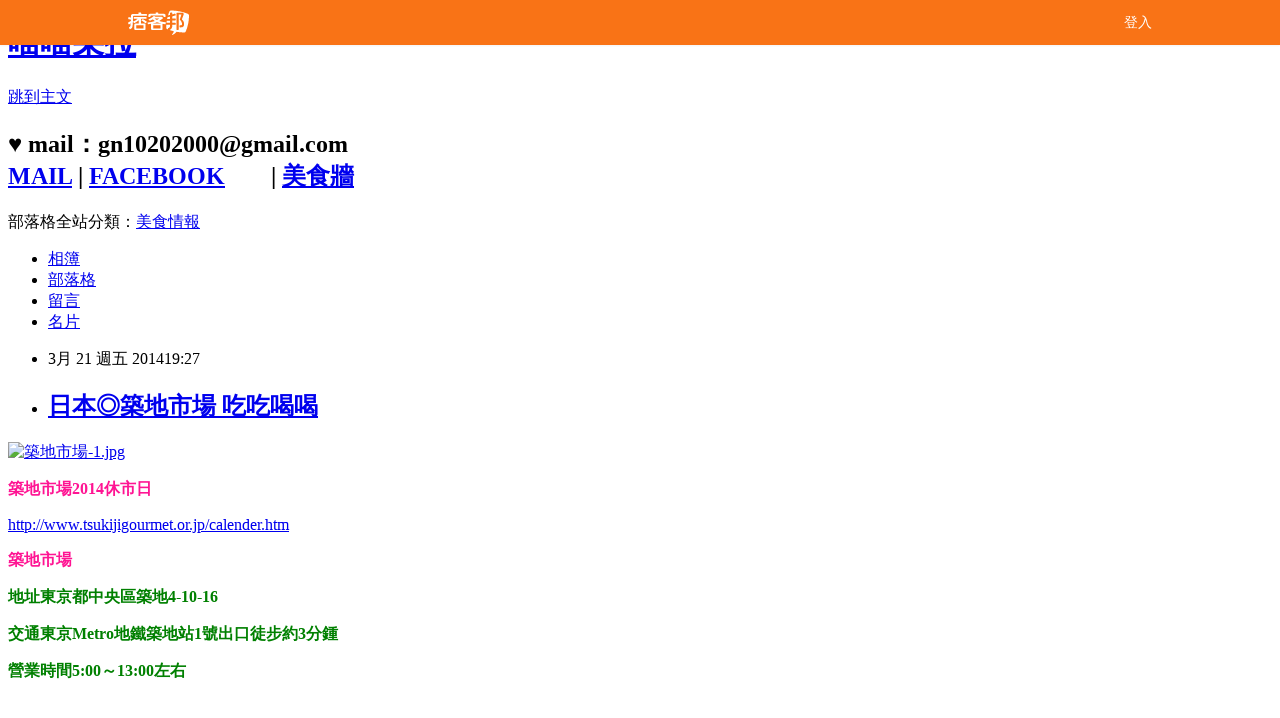

--- FILE ---
content_type: text/html; charset=utf-8
request_url: https://gn10202000.pixnet.net/blog/posts/9359052467
body_size: 72032
content:
<!DOCTYPE html><html lang="zh-TW"><head><meta charSet="utf-8"/><meta name="viewport" content="width=device-width, initial-scale=1"/><link rel="stylesheet" href="/_next/static/chunks/b1e52b495cc0137c.css" data-precedence="next"/><link rel="stylesheet" href="/fix.css?v=202601030504" type="text/css" data-precedence="medium"/><link rel="stylesheet" href="https://s3.1px.tw/blog/theme/choc/iframe-popup.css?v=202601030504" type="text/css" data-precedence="medium"/><link rel="stylesheet" href="https://s3.1px.tw/blog/theme/choc/plugins.min.css?v=202601030504" type="text/css" data-precedence="medium"/><link rel="stylesheet" href="https://s3.1px.tw/blog/theme/choc/openid-comment.css?v=202601030504" type="text/css" data-precedence="medium"/><link rel="stylesheet" href="https://s3.1px.tw/blog/theme/choc/style.min.css?v=202601030504" type="text/css" data-precedence="medium"/><link rel="stylesheet" href="https://s3.1px.tw/blog/theme/choc/main.min.css?v=202601030504" type="text/css" data-precedence="medium"/><link rel="stylesheet" href="https://pimg.1px.tw/gn10202000/assets/gn10202000.css?v=202601030504" type="text/css" data-precedence="medium"/><link rel="stylesheet" href="https://s3.1px.tw/blog/theme/choc/author-info.css?v=202601030504" type="text/css" data-precedence="medium"/><link rel="stylesheet" href="https://s3.1px.tw/blog/theme/choc/idlePop.min.css?v=202601030504" type="text/css" data-precedence="medium"/><link rel="preload" as="script" fetchPriority="low" href="/_next/static/chunks/94688e2baa9fea03.js"/><script src="/_next/static/chunks/41eaa5427c45ebcc.js" async=""></script><script src="/_next/static/chunks/e2c6231760bc85bd.js" async=""></script><script src="/_next/static/chunks/94bde6376cf279be.js" async=""></script><script src="/_next/static/chunks/426b9d9d938a9eb4.js" async=""></script><script src="/_next/static/chunks/turbopack-33c6a173e3bad115.js" async=""></script><script src="/_next/static/chunks/ff1a16fafef87110.js" async=""></script><script src="/_next/static/chunks/e308b2b9ce476a3e.js" async=""></script><script src="/_next/static/chunks/2bf79572a40338b7.js" async=""></script><script src="/_next/static/chunks/d3c6eed28c1dd8e2.js" async=""></script><script src="/_next/static/chunks/d4d39cfc2a072218.js" async=""></script><script src="/_next/static/chunks/be3c5fb837de3c68.js" async=""></script><script src="/_next/static/chunks/62042136d330c9d1.js" async=""></script><script src="/_next/static/chunks/60d08651d643cedc.js" async=""></script><script src="/_next/static/chunks/8aaeae3ce7295e5b.js" async=""></script><script src="/_next/static/chunks/cd35157e8f7e81e1.js" async=""></script><script src="/_next/static/chunks/8d956eb7313b19e6.js" async=""></script><script src="/_next/static/chunks/ed01c75076819ebd.js" async=""></script><script src="/_next/static/chunks/a4df8fc19a9a82e6.js" async=""></script><title>日本◎築地市場 吃吃喝喝</title><meta name="description" content=" 築地市場2014休市日 http://www.tsukijigourmet.or.jp/calender.htm 築地市場"/><meta name="author" content="喵喵朵拉"/><meta name="google-adsense-platform-account" content="pub-2647689032095179"/><link rel="canonical" href="https://gn10202000.pixnet.net/blog/posts/9359052467"/><meta property="og:title" content="日本◎築地市場 吃吃喝喝"/><meta property="og:description" content=" 築地市場2014休市日 http://www.tsukijigourmet.or.jp/calender.htm 築地市場"/><meta property="og:url" content="https://gn10202000.pixnet.net/blog/posts/9359052467"/><meta property="og:image" content="https://pimg.1px.tw/gn10202000/1395385745-1044122240.jpg"/><meta property="og:type" content="article"/><meta name="twitter:card" content="summary_large_image"/><meta name="twitter:title" content="日本◎築地市場 吃吃喝喝"/><meta name="twitter:description" content=" 築地市場2014休市日 http://www.tsukijigourmet.or.jp/calender.htm 築地市場"/><meta name="twitter:image" content="https://pimg.1px.tw/gn10202000/1395385745-1044122240.jpg"/><link rel="icon" href="/favicon.ico?favicon.a62c60e0.ico" sizes="32x32" type="image/x-icon"/><script src="/_next/static/chunks/a6dad97d9634a72d.js" noModule=""></script></head><body><!--$--><!--/$--><!--$?--><template id="B:0"></template><!--/$--><script>requestAnimationFrame(function(){$RT=performance.now()});</script><script src="/_next/static/chunks/94688e2baa9fea03.js" id="_R_" async=""></script><div hidden id="S:0"><script id="pixnet-vars">
        window.PIXNET = {
          post_id: "9359052467",
          name: "gn10202000",
          user_id: 0,
          blog_id: "4163993",
          display_ads: true
        };
      </script><script type="text/javascript" src="https://code.jquery.com/jquery-latest.min.js"></script><script id="json-ld-article-script" type="application/ld+json">{"@context":"https:\u002F\u002Fschema.org","@type":"BlogPosting","isAccessibleForFree":true,"mainEntityOfPage":{"@type":"WebPage","@id":"https:\u002F\u002Fgn10202000.pixnet.net\u002Fblog\u002Fposts\u002F9359052467"},"headline":"日本◎築地市場 吃吃喝喝","description":"\u003Cimg title=\"築地市場-1.jpg\" src=\"http:\u002F\u002Fpic.pimg.tw\u002Fgn10202000\u002F1395385745-1044122240_n.jpg\" alt=\"築地市場-1.jpg\" border=\"0\"\u003E\u003Cbr\u003E&#13; \u003Cspan style=\"color: #ff1493;\"\u003E築地市場2014休市日\u003C\u002Fspan\u003E\u003Cbr\u003E&#13; http:\u002F\u002Fwww.tsukijigourmet.or.jp\u002Fcalender.htm\u003Cbr\u003E&#13; \u003Cspan style=\"color: #ff1493;\"\u003E築地市場\u003C\u002Fspan\u003E\u003Cbr\u003E","articleBody":"\u003Cp\u003E\u003Ca class=\"cloud-zoom\" href=\"http:\u002F\u002Fgn10202000.pixnet.net\u002Falbum\u002Fphoto\u002F159014307\"\u003E\u003Cimg title=\"築地市場-1.jpg\" src=\"https:\u002F\u002Fpimg.1px.tw\u002Fgn10202000\u002F1395385745-1044122240.jpg\" alt=\"築地市場-1.jpg\" border=\"0\" \u002F\u003E\u003C\u002Fa\u003E\u003C\u002Fp\u003E\r\n\u003Cp\u003E\u003Cstrong\u003E\u003Cspan style=\"color: #ff1493;\"\u003E築地市場2014休市日\u003C\u002Fspan\u003E\u003C\u002Fstrong\u003E\u003C\u002Fp\u003E\r\n\u003Cp\u003E\u003Ca href=\"http:\u002F\u002Fwww.tsukijigourmet.or.jp\u002Fcalender.htm\" target=\"_blank\"\u003Ehttp:\u002F\u002Fwww.tsukijigourmet.or.jp\u002Fcalender.htm\u003C\u002Fa\u003E\u003C\u002Fp\u003E\r\n\u003Cp\u003E\u003Cstrong\u003E\u003Cspan style=\"color: #ff1493;\"\u003E築地市場\u003C\u002Fspan\u003E\u003C\u002Fstrong\u003E\u003C\u002Fp\u003E\r\n\u003Cp\u003E\u003Cstrong\u003E\u003Cspan style=\"color: #008000;\"\u003E地址東京都中央區築地4-10-16\u003C\u002Fspan\u003E\u003C\u002Fstrong\u003E\u003C\u002Fp\u003E\r\n\u003Cp\u003E\u003Cstrong\u003E\u003Cspan style=\"color: #008000;\"\u003E交通東京Metro地鐵築地站1號出口徒步約3分鍾\u003C\u002Fspan\u003E\u003C\u002Fstrong\u003E\u003C\u002Fp\u003E\r\n\u003Cp\u003E\u003Cstrong\u003E\u003Cspan style=\"color: #008000;\"\u003E營業時間5:00～13:00左右\u003C\u002Fspan\u003E\u003C\u002Fstrong\u003E\u003C\u002Fp\u003E\r\n\u003Cp\u003E\u003Ciframe src=\"http:\u002F\u002Fmaps.google.com\u002F?ie=UTF8&amp;f=q&amp;source=s_q&amp;q=loc:35.6656121,+139.77035609999996+(%E6%9D%B1%E4%BA%AC%E9%83%BD%E4%B8%AD%E5%A4%AE%E5%8D%80%E7%AF%89%E5%9C%B04-10-16)&amp;sll=35.65951,139.761237&amp;ll=35.665612,139.770356&amp;marker=35.665612,139.770356&amp;mrt=loc&amp;z=15&amp;t=m&amp;output=embed\" width=\"425\" height=\"350\" scrolling=\"no\" frameborder=\"0\" marginheight=\"0\" marginwidth=\"0\"\u003E\u003C\u002Fiframe\u003E\u003Cbr \u002F\u003E\u003Csmall\u003E\u003Ca style=\"color: #0000ff; text-align: left;\" href=\"http:\u002F\u002Fmaps.google.com\u002F?ie=UTF8&amp;f=q&amp;source=s_q&amp;q=loc:35.6656121,+139.77035609999996+(%E6%9D%B1%E4%BA%AC%E9%83%BD%E4%B8%AD%E5%A4%AE%E5%8D%80%E7%AF%89%E5%9C%B04-10-16)&amp;sll=35.65951,139.761237&amp;ll=35.665612,139.770356&amp;marker=35.665612,139.770356&amp;mrt=loc&amp;z=15&amp;t=m&amp;source=embed\"\u003E檢視較大的地圖\u003C\u002Fa\u003E\u003C\u002Fsmall\u003E&nbsp;\u003C\u002Fp\u003E\r\n\u003Cp\u003E\u003Cstrong\u003E\u003Cspan style=\"color: #ff1493;\"\u003E築地市場官網\u003C\u002Fspan\u003E\u003C\u002Fstrong\u003E\u003Ca href=\"http:\u002F\u002Fwww.tsukiji-market.or.jp\u002Findex.html\" target=\"_blank\"\u003Ehttp:\u002F\u002Fwww.tsukiji-market.or.jp\u002Findex.html\u003C\u002Fa\u003E\u003C\u002Fp\u003E\r\n\u003Cp\u003E\u003Cstrong\u003E\u003Cspan style=\"color: #ff1493;\"\u003E築地市場-場外市場\u003C\u002Fspan\u003E\u003C\u002Fstrong\u003E\u003C\u002Fp\u003E\r\n\u003Cp\u003E\u003Cstrong\u003E\u003Cspan style=\"color: #008000;\"\u003E參考資料:\u003Ca href=\"http:\u002F\u002Fwww.gotokyo.org\u002Ftc\u002Fdiscovery\u002Fvol2\u002Fspecial02.html\" target=\"_blank\"\u003E\u003Cspan style=\"color: #008000;\"\u003E場外市場\u003C\u002Fspan\u003E\u003C\u002Fa\u003E\u003C\u002Fspan\u003E\u003C\u002Fstrong\u003E\u003C\u002Fp\u003E\r\n\u003Cp\u003E\u003Cstrong\u003E\u003Cspan style=\"color: #008000;\"\u003E築地市場自1935年作為東京都中央批發市場開市以來，就被視為東京的大廚房，人潮絡繹不絕、好不熱鬧。 \u003C\u002Fspan\u003E\u003C\u002Fstrong\u003E\u003Cbr \u002F\u003E\u003Cstrong\u003E\u003Cspan style=\"color: #008000;\"\u003E 而場外市場更提供了廚師們指定用的豐富食材，從海鮮、魚子到昆布、柴魚、乾貨、珍貴食材等等，各式食材專賣店櫛比鱗次。\u003C\u002Fspan\u003E\u003C\u002Fstrong\u003E\u003C\u002Fp\u003E\r\n\u003Cp\u003E\u003Cstrong\u003E\u003Cspan style=\"color: #008000;\"\u003E除了食品類外，還有許多在一般廚房用具店不常看到的專業廚具、餐廳用食具等等，可說是選購土產的好去處\u003C\u002Fspan\u003E\u003C\u002Fstrong\u003E\u003C\u002Fp\u003E\r\n\u003Cp\u003E\u003Cstrong\u003E\u003Cspan style=\"color: #008000;\"\u003E地址東京都中央區築地4-9-9\u003C\u002Fspan\u003E\u003C\u002Fstrong\u003E\u003C\u002Fp\u003E\r\n\u003Cp\u003E\u003Cstrong\u003E\u003Cspan style=\"color: #008000;\"\u003E營業時間3:00～14:30\u003C\u002Fspan\u003E\u003C\u002Fstrong\u003E\u003C\u002Fp\u003E\r\n\u003Cp\u003E\u003Cstrong\u003E\u003Cspan style=\"color: #008000;\"\u003E休息日 週日、國定假日、休市日\u003C\u002Fspan\u003E\u003C\u002Fstrong\u003E\u003C\u002Fp\u003E\r\n\u003Cp\u003E\u003Ciframe src=\"http:\u002F\u002Fmaps.google.com\u002F?ie=UTF8&amp;f=q&amp;source=s_q&amp;q=loc:35.6654149,+139.76975889999994+(%E6%9D%B1%E4%BA%AC%E9%83%BD%E4%B8%AD%E5%A4%AE%E5%8D%80%E7%AF%89%E5%9C%B04-9-9)&amp;sll=35.659313,139.760639&amp;ll=35.665415,139.769759&amp;marker=35.665415,139.769759&amp;mrt=loc&amp;z=15&amp;t=m&amp;output=embed\" width=\"425\" height=\"350\" scrolling=\"no\" frameborder=\"0\" marginheight=\"0\" marginwidth=\"0\"\u003E\u003C\u002Fiframe\u003E\u003Cbr \u002F\u003E\u003Csmall\u003E\u003Ca style=\"color: #0000ff; text-align: left;\" href=\"http:\u002F\u002Fmaps.google.com\u002F?ie=UTF8&amp;f=q&amp;source=s_q&amp;q=loc:35.6654149,+139.76975889999994+(%E6%9D%B1%E4%BA%AC%E9%83%BD%E4%B8%AD%E5%A4%AE%E5%8D%80%E7%AF%89%E5%9C%B04-9-9)&amp;sll=35.659313,139.760639&amp;ll=35.665415,139.769759&amp;marker=35.665415,139.769759&amp;mrt=loc&amp;z=15&amp;t=m&amp;source=embed\"\u003E檢視較大的地圖\u003C\u002Fa\u003E\u003C\u002Fsmall\u003E&nbsp;\u003C\u002Fp\u003E\r\n\u003Cp\u003E\u003Cstrong\u003E\u003Cspan style=\"color: #008000;\"\u003E開開心心的來頓豐盛的早餐吧!!!\u003C\u002Fspan\u003E\u003C\u002Fstrong\u003E\u003C\u002Fp\u003E\r\n\u003Cp\u003E\u003Cstrong\u003E\u003Cspan style=\"color: #008000;\"\u003E才一大清早就好熱鬧唷~~不少人都往這裡衝耶!\u003C\u002Fspan\u003E\u003C\u002Fstrong\u003E\u003C\u002Fp\u003E\r\n\u003Cp\u003E\u003Ca class=\"cloud-zoom\" href=\"http:\u002F\u002Fgn10202000.pixnet.net\u002Falbum\u002Fphoto\u002F159014316\"\u003E\u003Cimg title=\"築地市場-2.1.jpg\" src=\"https:\u002F\u002Fpimg.1px.tw\u002Fgn10202000\u002F1395385747-1175608625.jpg\" alt=\"築地市場-2.1.jpg\" border=\"0\" \u002F\u003E\u003C\u002Fa\u003E\u003C\u002Fp\u003E\r\n\u003Cp\u003E\u003Cstrong\u003E\u003Cspan style=\"color: #008000;\"\u003E左邊 是築地市場 (購買新鮮魚貨好地方~也有部分超高人氣小店家)。\u003C\u002Fspan\u003E\u003C\u002Fstrong\u003E\u003C\u002Fp\u003E\r\n\u003Cp\u003E\u003Cstrong\u003E\u003Cspan style=\"color: #008000;\"\u003E右邊 是築地市場-場外市場喔(超多小吃攤販的囉!)。\u003C\u002Fspan\u003E\u003C\u002Fstrong\u003E\u003C\u002Fp\u003E\r\n\u003Cp\u003E\u003Ca class=\"cloud-zoom\" href=\"http:\u002F\u002Fgn10202000.pixnet.net\u002Falbum\u002Fphoto\u002F159014328\"\u003E\u003Cimg title=\"築地市場-2.2.JPG\" src=\"https:\u002F\u002Fpimg.1px.tw\u002Fgn10202000\u002F1395385749-3778956832.jpg\" alt=\"築地市場-2.2.JPG\" border=\"0\" \u002F\u003E\u003C\u002Fa\u003E\u003C\u002Fp\u003E\r\n\u003Cp\u003E\u003Cstrong\u003E\u003Cspan style=\"color: #008000;\"\u003E地圖指引\u003C\u002Fspan\u003E\u003C\u002Fstrong\u003E\u003C\u002Fp\u003E\r\n\u003Cp\u003E\u003Ca class=\"cloud-zoom\" href=\"http:\u002F\u002Fgn10202000.pixnet.net\u002Falbum\u002Fphoto\u002F159014346\"\u003E\u003Cimg title=\"築地市場-2.3.JPG\" src=\"https:\u002F\u002Fpimg.1px.tw\u002Fgn10202000\u002F1395385752-2089547779.jpg\" alt=\"築地市場-2.3.JPG\" border=\"0\" \u002F\u003E\u003C\u002Fa\u003E\u003C\u002Fp\u003E\r\n\u003Cp\u003E\u003Cstrong\u003E\u003Cspan style=\"color: #008000;\"\u003E先前往右邊的築地市場看看吧~\u003C\u002Fspan\u003E\u003C\u002Fstrong\u003E\u003C\u002Fp\u003E\r\n\u003Cp\u003E\u003Cstrong\u003E\u003Cspan style=\"color: #008000;\"\u003E好多車子~~一定要注意安全啊~~\u003C\u002Fspan\u003E\u003C\u002Fstrong\u003E\u003C\u002Fp\u003E\r\n\u003Cp\u003E\u003Cstrong\u003E\u003Cspan style=\"color: #008000;\"\u003E這邊比較不適合旅客阿!\u003C\u002Fspan\u003E\u003C\u002Fstrong\u003E\u003C\u002Fp\u003E\r\n\u003Cp\u003E\u003Cstrong\u003E\u003Cspan style=\"color: #008000;\"\u003E\u003Ca class=\"cloud-zoom\" href=\"http:\u002F\u002Fgn10202000.pixnet.net\u002Falbum\u002Fphoto\u002F159014370\"\u003E\u003Cimg title=\"築地市場-2.5.JPG\" src=\"https:\u002F\u002Fpimg.1px.tw\u002Fgn10202000\u002F1395385756-1903324225.jpg\" alt=\"築地市場-2.5.JPG\" border=\"0\" \u002F\u003E\u003C\u002Fa\u003E\u003C\u002Fspan\u003E\u003C\u002Fstrong\u003E\u003C\u002Fp\u003E\r\n\u003Cp\u003E\u003Cstrong\u003E\u003Cspan style=\"color: #008000;\"\u003E在門口交通警衛會發放這圖面的相關資料不但又英文、還有中文、韓文\u003C\u002Fspan\u003E\u003C\u002Fstrong\u003E\u003C\u002Fp\u003E\r\n\u003Cp\u003E\u003Cstrong\u003E\u003Cspan style=\"color: #008000;\"\u003E主要告知哪先地區不可以隨便進入囉(-^〇^-)最下面有分享圖片唷\u003C\u002Fspan\u003E\u003C\u002Fstrong\u003E\u003C\u002Fp\u003E\r\n\u003Cp\u003E\u003Cspan style=\"color: #008000;\"\u003E\u003Ca class=\"cloud-zoom\" href=\"http:\u002F\u002Fgn10202000.pixnet.net\u002Falbum\u002Fphoto\u002F159014358\"\u003E\u003Cspan style=\"color: #008000;\"\u003E\u003Cimg title=\"築地市場-2.4.JPG\" src=\"https:\u002F\u002Fpimg.1px.tw\u002Fgn10202000\u002F1395385753-4084384746.jpg\" alt=\"築地市場-2.4.JPG\" border=\"0\" \u002F\u003E\u003C\u002Fspan\u003E\u003C\u002Fa\u003E&nbsp;\u003C\u002Fspan\u003E\u003C\u002Fp\u003E\r\n\u003Cp\u003E\u003Cspan style=\"color: #008000;\"\u003E\u003Cstrong\u003E一大清早的熱惱人龍~~大家都在排隊美食~~眼看時間一點一滴流逝還是等毀在場外市場享用吧!\u003C\u002Fstrong\u003E\u003C\u002Fspan\u003E\u003C\u002Fp\u003E\r\n\u003Cp\u003E\u003Cspan style=\"color: #008000;\"\u003E\u003Cstrong\u003E&Sigma;(=&omega;= ;)\u003C\u002Fstrong\u003E\u003C\u002Fspan\u003E\u003C\u002Fp\u003E\r\n\u003Cp\u003E\u003Cspan style=\"color: #008000;\"\u003E\u003Cstrong\u003E\u003Ca class=\"cloud-zoom\" href=\"http:\u002F\u002Fgn10202000.pixnet.net\u002Falbum\u002Fphoto\u002F159014454\"\u003E\u003Cimg title=\"築地市場-9.jpg\" src=\"https:\u002F\u002Fpimg.1px.tw\u002Fgn10202000\u002F1395385780-2503587832.jpg\" alt=\"築地市場-9.jpg\" border=\"0\" \u002F\u003E\u003C\u002Fa\u003E\u003C\u002Fstrong\u003E\u003C\u002Fspan\u003E\u003C\u002Fp\u003E\r\n\u003Cp\u003E\u003Ca class=\"cloud-zoom\" href=\"http:\u002F\u002Fgn10202000.pixnet.net\u002Falbum\u002Fphoto\u002F159014379\"\u003E\u003Cimg title=\"築地市場-2.jpg\" src=\"https:\u002F\u002Fpimg.1px.tw\u002Fgn10202000\u002F1395385759-2558423146.jpg\" alt=\"築地市場-2.jpg\" border=\"0\" \u002F\u003E\u003C\u002Fa\u003E\u003C\u002Fp\u003E\r\n\u003Cp\u003E\u003Cstrong\u003E\u003Cspan style=\"color: #008000;\"\u003E築地市場的店家&sigma;(o'&omega;'o)\u003C\u002Fspan\u003E\u003C\u002Fstrong\u003E\u003C\u002Fp\u003E\r\n\u003Cp\u003E\u003Ca class=\"cloud-zoom\" href=\"http:\u002F\u002Fgn10202000.pixnet.net\u002Falbum\u002Fphoto\u002F159014394\"\u003E\u003Cimg title=\"築地市場-3.jpg\" src=\"https:\u002F\u002Fpimg.1px.tw\u002Fgn10202000\u002F1395385762-2657073317.jpg\" alt=\"築地市場-3.jpg\" border=\"0\" \u002F\u003E\u003C\u002Fa\u003E\u003C\u002Fp\u003E\r\n\u003Cp\u003E\u003Ca class=\"cloud-zoom\" href=\"http:\u002F\u002Fgn10202000.pixnet.net\u002Falbum\u002Fphoto\u002F159014409\"\u003E\u003Cimg title=\"築地市場-4.jpg\" src=\"https:\u002F\u002Fpimg.1px.tw\u002Fgn10202000\u002F1395385765-2916729522.jpg\" alt=\"築地市場-4.jpg\" border=\"0\" \u002F\u003E\u003C\u002Fa\u003E\u003C\u002Fp\u003E\r\n\u003Cp\u003E\u003Ca class=\"cloud-zoom\" href=\"http:\u002F\u002Fgn10202000.pixnet.net\u002Falbum\u002Fphoto\u002F159014478\"\u003E\u003Cimg title=\"築地市場-13.jpg\" src=\"https:\u002F\u002Fpimg.1px.tw\u002Fgn10202000\u002F1395385787-1594399561.jpg\" alt=\"築地市場-13.jpg\" border=\"0\" \u002F\u003E\u003C\u002Fa\u003E\u003C\u002Fp\u003E\r\n\u003Cp\u003E\u003Cstrong\u003E\u003Cspan style=\"color: #008000;\"\u003E築地市場內部新鮮販賣的魚肉~~\u003C\u002Fspan\u003E\u003C\u002Fstrong\u003E\u003C\u002Fp\u003E\r\n\u003Cp\u003E\u003Cstrong\u003E\u003Cspan style=\"color: #008000;\"\u003E真的是大開眼界啦!!好多魚貨&sigma;(o'&omega;'o)\u003C\u002Fspan\u003E\u003C\u002Fstrong\u003E\u003C\u002Fp\u003E\r\n\u003Cp\u003E\u003Ca class=\"cloud-zoom\" href=\"http:\u002F\u002Fgn10202000.pixnet.net\u002Falbum\u002Fphoto\u002F159014424\"\u003E\u003Cimg title=\"築地市場-5.jpg\" src=\"https:\u002F\u002Fpimg.1px.tw\u002Fgn10202000\u002F1395385769-1045938440.jpg\" alt=\"築地市場-5.jpg\" border=\"0\" \u002F\u003E\u003C\u002Fa\u003E \u003Cstrong\u003E\u003Cspan style=\"color: #008000;\"\u003E\u003Ca class=\"cloud-zoom\" href=\"http:\u002F\u002Fgn10202000.pixnet.net\u002Falbum\u002Fphoto\u002F159014433\"\u003E\u003Cspan style=\"color: #008000;\"\u003E\u003Cimg title=\"築地市場-6.jpg\" src=\"https:\u002F\u002Fpimg.1px.tw\u002Fgn10202000\u002F1395385772-3090826279.jpg\" alt=\"築地市場-6.jpg\" border=\"0\" \u002F\u003E\u003C\u002Fspan\u003E\u003C\u002Fa\u003E \u003C\u002Fspan\u003E\u003C\u002Fstrong\u003E\u003C\u002Fp\u003E\r\n\u003Cp\u003E\u003Cstrong\u003E\u003Cspan style=\"color: #008000;\"\u003E\u003Ca class=\"cloud-zoom\" href=\"http:\u002F\u002Fgn10202000.pixnet.net\u002Falbum\u002Fphoto\u002F159014517\"\u003E\u003Cimg title=\"築地市場-18.jpg\" src=\"https:\u002F\u002Fpimg.1px.tw\u002Fgn10202000\u002F1395385800-528660460.jpg\" alt=\"築地市場-18.jpg\" border=\"0\" \u002F\u003E\u003C\u002Fa\u003E\u003C\u002Fspan\u003E\u003C\u002Fstrong\u003E\u003C\u002Fp\u003E\r\n\u003Cp\u003E\u003Cstrong\u003E\u003Cspan style=\"color: #008000;\"\u003E這魚....真的超級大的!!\u003C\u002Fspan\u003E\u003C\u002Fstrong\u003E\u003C\u002Fp\u003E\r\n\u003Cp\u003E\u003Ca class=\"cloud-zoom\" href=\"http:\u002F\u002Fgn10202000.pixnet.net\u002Falbum\u002Fphoto\u002F159014439\"\u003E\u003Cimg title=\"築地市場-7.jpg\" src=\"https:\u002F\u002Fpimg.1px.tw\u002Fgn10202000\u002F1395385775-811442543.jpg\" alt=\"築地市場-7.jpg\" border=\"0\" \u002F\u003E\u003C\u002Fa\u003E\u003C\u002Fp\u003E\r\n\u003Cp\u003E\u003Cstrong\u003E\u003Cspan style=\"color: #008000;\"\u003E築地市場販賣的蔬菜、五金用品也是很多、這家是賣伴手禮的唷~可愛的魚公仔(&acute;▽｀)\u003C\u002Fspan\u003E\u003C\u002Fstrong\u003E\u003C\u002Fp\u003E\r\n\u003Cp\u003E\u003Ca class=\"cloud-zoom\" href=\"http:\u002F\u002Fgn10202000.pixnet.net\u002Falbum\u002Fphoto\u002F159014502\"\u003E\u003Cimg title=\"築地市場-15.JPG\" src=\"https:\u002F\u002Fpimg.1px.tw\u002Fgn10202000\u002F1395385791-724773317.jpg\" alt=\"築地市場-15.JPG\" border=\"0\" \u002F\u003E\u003C\u002Fa\u003E&nbsp;\u003C\u002Fp\u003E\r\n\u003Cp\u003E&nbsp;\u003Cstrong\u003E\u003Cspan style=\"color: #008000;\"\u003E哇哇哇(&acute;▽｀)這是和果子耶~應該是因為遊客眾多都寫英文嗎~~好國際化的市場啊!!\u003C\u002Fspan\u003E\u003C\u002Fstrong\u003E\u003C\u002Fp\u003E\r\n\u003Cp\u003E\u003Cstrong\u003E\u003Cspan style=\"color: #008000;\"\u003E\u003Ca class=\"cloud-zoom\" href=\"http:\u002F\u002Fgn10202000.pixnet.net\u002Falbum\u002Fphoto\u002F159014472\"\u003E\u003Cimg title=\"築地市場-11.JPG\" src=\"https:\u002F\u002Fpimg.1px.tw\u002Fgn10202000\u002F1395385785-584235982.jpg\" alt=\"築地市場-11.JPG\" border=\"0\" \u002F\u003E\u003C\u002Fa\u003E\u003C\u002Fspan\u003E\u003C\u002Fstrong\u003E\u003C\u002Fp\u003E\r\n\u003Cp\u003E\u003Cstrong\u003E\u003Cspan style=\"color: #008000;\"\u003E近看(&acute;▽｀)真的超可愛的啦~~(之前有品嚐過類似品...印象中好甜好甜....朵拉不太喜歡)\u003C\u002Fspan\u003E\u003C\u002Fstrong\u003E\u003C\u002Fp\u003E\r\n\u003Cp\u003E\u003Ca class=\"cloud-zoom\" href=\"http:\u002F\u002Fgn10202000.pixnet.net\u002Falbum\u002Fphoto\u002F159014460\"\u003E\u003Cimg title=\"築地市場-10.JPG\" src=\"https:\u002F\u002Fpimg.1px.tw\u002Fgn10202000\u002F1395385782-3343813711.jpg\" alt=\"築地市場-10.JPG\" border=\"0\" \u002F\u003E\u003C\u002Fa\u003E&nbsp;&nbsp;\u003C\u002Fp\u003E\r\n\u003Cp\u003E\u003Cstrong\u003E\u003Cspan style=\"color: #008000;\"\u003E忽然看見老闆娘現場包的草莓大福耶~~當然要來購買囉~~(&acute;▽｀)\u003C\u002Fspan\u003E\u003C\u002Fstrong\u003E\u003C\u002Fp\u003E\r\n\u003Cp\u003E\u003Cstrong\u003E\u003Cspan style=\"color: #008000;\"\u003E比起和果子新鮮草莓大福比較能吸引朵拉注意囉\u003C\u002Fspan\u003E\u003C\u002Fstrong\u003E\u003C\u002Fp\u003E\r\n\u003Cp\u003E\u003Cstrong\u003E\u003Cspan style=\"color: #008000;\"\u003E這草莓大福好好吃唷~~外皮麻吉皮QQ軟軟~紅豆沙甜而不膩~草莓新鮮微酸微甜\u003C\u002Fspan\u003E\u003C\u002Fstrong\u003E\u003C\u002Fp\u003E\r\n\u003Cp\u003E\u003Cstrong\u003E\u003Cspan style=\"color: #008000;\"\u003E入口時先品嘗到Q彈的麻吉之後口感是香甜紅豆沙當覺得有點點的時候草莓微酸蓋過這種滋味~真的很優秀唷(*≧&nabla;≦*)\u003C\u002Fspan\u003E\u003C\u002Fstrong\u003E\u003C\u002Fp\u003E\r\n\u003Cp\u003E\u003Cstrong\u003E\u003Cspan style=\"color: #008000;\"\u003E草莓大福360日圓~~(之後在銀座看到的草莓大福竟然要500日圓了~(* - -))\u003C\u002Fspan\u003E\u003C\u002Fstrong\u003E\u003C\u002Fp\u003E\r\n\u003Cp\u003E\u003Ca class=\"cloud-zoom\" href=\"http:\u002F\u002Fgn10202000.pixnet.net\u002Falbum\u002Fphoto\u002F159014487\"\u003E\u003Cimg title=\"築地市場-14.jpg\" src=\"https:\u002F\u002Fpimg.1px.tw\u002Fgn10202000\u002F1395385789-191522257.jpg\" alt=\"築地市場-14.jpg\" border=\"0\" \u002F\u003E\u003C\u002Fa\u003E\u003C\u002Fp\u003E\r\n\u003Cp\u003E\u003Cstrong\u003E\u003Cspan style=\"color: #008000;\"\u003E在這條街上的前面也有販賣玉子燒(厚蛋)唷\u003C\u002Fspan\u003E\u003C\u002Fstrong\u003E\u003C\u002Fp\u003E\r\n\u003Cp\u003E\u003Cstrong\u003E\u003Cspan style=\"color: #008000;\"\u003E玉子燒 100日圓 \u003C\u002Fspan\u003E\u003C\u002Fstrong\u003E\u003C\u002Fp\u003E\r\n\u003Cp\u003E\u003Cstrong\u003E\u003Cspan style=\"color: #008000;\"\u003E便宜又好吃又營養~\u003C\u002Fspan\u003E\u003C\u002Fstrong\u003E\u003C\u002Fp\u003E\r\n\u003Cp\u003E\u003Cstrong\u003E\u003Cspan style=\"color: #008000;\"\u003E玉子燒蛋香還有甘甜~為什麼日本的食物都有種很自然的甘甜阿~和味精那種味道完全不一樣&gt;&lt;\u003C\u002Fspan\u003E\u003C\u002Fstrong\u003E\u003C\u002Fp\u003E\r\n\u003Cp\u003E\u003Cstrong\u003E\u003Cspan style=\"color: #008000;\"\u003E超好吃的唷!!而且老闆娘好熱情~~馬上做好就新鮮兜售啦\u003C\u002Fspan\u003E\u003C\u002Fstrong\u003E\u003C\u002Fp\u003E\r\n\u003Cp\u003E\u003Ca class=\"cloud-zoom\" href=\"http:\u002F\u002Fgn10202000.pixnet.net\u002Falbum\u002Fphoto\u002F159014466\"\u003E\u003Cimg title=\"築地市場-8.jpg\" src=\"https:\u002F\u002Fpimg.1px.tw\u002Fgn10202000\u002F1395385777-1951369354.jpg\" alt=\"築地市場-8.jpg\" border=\"0\" \u002F\u003E\u003C\u002Fa\u003E\u003C\u002Fp\u003E\r\n\u003Cp\u003E\u003Cstrong\u003E\u003Cspan style=\"color: #008000;\"\u003E築地市場內的招牌唷\u003C\u002Fspan\u003E\u003C\u002Fstrong\u003E\u003C\u002Fp\u003E\r\n\u003Cp\u003E\u003Ca class=\"cloud-zoom\" href=\"http:\u002F\u002Fgn10202000.pixnet.net\u002Falbum\u002Fphoto\u002F159014496\"\u003E\u003Cimg title=\"築地市場-16.JPG\" src=\"https:\u002F\u002Fpimg.1px.tw\u002Fgn10202000\u002F1395385794-1902570059.jpg\" alt=\"築地市場-16.JPG\" border=\"0\" \u002F\u003E\u003C\u002Fa\u003E\u003C\u002Fp\u003E\r\n\u003Cp\u003E\u003Cstrong\u003E\u003Cspan style=\"color: #008000;\"\u003E築地市場中的小神社\u003C\u002Fspan\u003E\u003C\u002Fstrong\u003E\u003C\u002Fp\u003E\r\n\u003Cp\u003E\u003Ca class=\"cloud-zoom\" href=\"http:\u002F\u002Fgn10202000.pixnet.net\u002Falbum\u002Fphoto\u002F159014511\"\u003E\u003Cimg title=\"築地市場-17.JPG\" src=\"https:\u002F\u002Fpimg.1px.tw\u002Fgn10202000\u002F1395385799-923171610.jpg\" alt=\"築地市場-17.JPG\" border=\"0\" \u002F\u003E\u003C\u002Fa\u003E\u003C\u002Fp\u003E\r\n\u003Cp\u003E\u003Cstrong\u003E\u003Cspan style=\"color: #008000;\"\u003E接下來就是今天豐富早午餐的重頭戲啦~抬頭可見~築地場外市場~\u003C\u002Fspan\u003E\u003C\u002Fstrong\u003E\u003C\u002Fp\u003E\r\n\u003Cp\u003E\u003Ca class=\"cloud-zoom\" href=\"http:\u002F\u002Fgn10202000.pixnet.net\u002Falbum\u002Fphoto\u002F159014526\"\u003E\u003Cimg title=\"築地市場-19.jpg\" src=\"https:\u002F\u002Fpimg.1px.tw\u002Fgn10202000\u002F1395385801-1495285206.jpg\" alt=\"築地市場-19.jpg\" border=\"0\" \u002F\u003E\u003C\u002Fa\u003E\u003C\u002Fp\u003E\r\n\u003Cp\u003E\u003Cstrong\u003E\u003Cspan style=\"color: #494429;\"\u003E參考資料\u003Ca href=\"http:\u002F\u002Fyeh5398.wordpress.com\u002F2010\u002F04\u002F08\u002F%e6%9d%b1%e4%ba%ac%e7%af%89%e5%9c%b0%e5%b8%82%e5%a0%b4\u002F\" target=\"_blank\"\u003Ehttp:\u002F\u002Fyeh5398.wordpress.com\u002F2010\u002F04\u002F08\u002F%e6%9d%b1%e4%ba%ac%e7%af%89%e5%9c%b0%e5%b8%82%e5%a0%b4\u002F\u003C\u002Fa\u003E\u003C\u002Fspan\u003E\u003C\u002Fstrong\u003E\u003C\u002Fp\u003E\r\n\u003Cp\u003E\u003Cstrong\u003E\u003Cspan style=\"color: #494429;\"\u003E築地場外市場 ( 詳細板 ) 地圖檔下載（pdf\u002F4.9MB)\u003C\u002Fspan\u003E\u003C\u002Fstrong\u003E\u003C\u002Fp\u003E\r\n\u003Cp\u003E\u003Ca href=\"http:\u002F\u002Fwww.tsukiji.or.jp\u002Fthemes\u002Ftsukiji\u002Fmap_img\u002Faccess_map.pdf\"\u003E\u003Cspan style=\"color: #0070c0;\"\u003E\u003Cspan style=\"text-decoration: underline;\"\u003E\u003Cstrong\u003Ehttp:\u002F\u002Fwww.tsukiji.or.jp\u002Fthemes\u002Ftsukiji\u002Fmap_img\u002Faccess_map.pdf\u003C\u002Fstrong\u003E\u003C\u002Fspan\u003E\u003C\u002Fspan\u003E\u003C\u002Fa\u003E\u003Cspan style=\"color: #0070c0;\"\u003E\u003Cspan style=\"text-decoration: underline;\"\u003E\u003Cstrong\u003E&nbsp;\u003C\u002Fstrong\u003E\u003C\u002Fspan\u003E\u003C\u002Fspan\u003E\u003C\u002Fp\u003E\r\n\u003Cp\u003E\u003Cstrong\u003E\u003Cspan style=\"color: #008000;\"\u003E\u003Ca class=\"cloud-zoom\" href=\"http:\u002F\u002Fgn10202000.pixnet.net\u002Falbum\u002Fphoto\u002F159257337\"\u003E\u003Cimg title=\"2014-03-24_115359\" src=\"https:\u002F\u002Fpimg.1px.tw\u002Fgn10202000\u002F1395633277-733764517.png\" alt=\"2014-03-24_115359\" border=\"0\" \u002F\u003E\u003C\u002Fa\u003E &nbsp;\u003C\u002Fspan\u003E\u003C\u002Fstrong\u003E\u003C\u002Fp\u003E\r\n\u003Cp\u003E\u003Cstrong\u003E\u003Cspan style=\"color: #008000;\"\u003E前往場外市場前就有攤販\u003C\u002Fspan\u003E\u003C\u002Fstrong\u003E\u003C\u002Fp\u003E\r\n\u003Cp\u003E\u003Cstrong\u003E\u003Cspan style=\"color: #008000;\"\u003E眼看前頭有一輛輛的遊覽車放客下來~''~好誇張!!\u003C\u002Fspan\u003E\u003C\u002Fstrong\u003E\u003C\u002Fp\u003E\r\n\u003Cp\u003E\u003Ca class=\"cloud-zoom\" href=\"http:\u002F\u002Fgn10202000.pixnet.net\u002Falbum\u002Fphoto\u002F159014538\"\u003E\u003Cimg title=\"築地市場-20.jpg\" src=\"https:\u002F\u002Fpimg.1px.tw\u002Fgn10202000\u002F1395385804-62119590.jpg\" alt=\"築地市場-20.jpg\" border=\"0\" \u002F\u003E\u003C\u002Fa\u003E\u003C\u002Fp\u003E\r\n\u003Cp\u003E\u003Cstrong\u003E\u003Cspan style=\"color: #008000;\"\u003E場外市場的外圍~\u003C\u002Fspan\u003E\u003C\u002Fstrong\u003E\u003C\u002Fp\u003E\r\n\u003Cp\u003E\u003Ca class=\"cloud-zoom\" href=\"http:\u002F\u002Fgn10202000.pixnet.net\u002Falbum\u002Fphoto\u002F159014547\"\u003E\u003Cimg title=\"築地市場-21.jpg\" src=\"https:\u002F\u002Fpimg.1px.tw\u002Fgn10202000\u002F1395385807-2244275120.jpg\" alt=\"築地市場-21.jpg\" border=\"0\" \u002F\u003E\u003C\u002Fa\u003E \u003Ca class=\"cloud-zoom\" href=\"http:\u002F\u002Fgn10202000.pixnet.net\u002Falbum\u002Fphoto\u002F159014556\"\u003E\u003Cimg title=\"築地市場-22.jpg\" src=\"https:\u002F\u002Fpimg.1px.tw\u002Fgn10202000\u002F1395385810-3934564371.jpg\" alt=\"築地市場-22.jpg\" border=\"0\" \u002F\u003E\u003C\u002Fa\u003E \u003Ca class=\"cloud-zoom\" href=\"http:\u002F\u002Fgn10202000.pixnet.net\u002Falbum\u002Fphoto\u002F159014574\"\u003E\u003Cimg title=\"築地市場-23.jpg\" src=\"https:\u002F\u002Fpimg.1px.tw\u002Fgn10202000\u002F1395385812-139979266.jpg\" alt=\"築地市場-23.jpg\" border=\"0\" \u002F\u003E\u003C\u002Fa\u003E\u003C\u002Fp\u003E\r\n\u003Cp\u003E\u003Cstrong\u003E\u003Cspan style=\"color: #008000;\"\u003E第一家被吸引注意的是丼上拉麵~~\u003C\u002Fspan\u003E\u003C\u002Fstrong\u003E\u003C\u002Fp\u003E\r\n\u003Cp\u003E\u003Cstrong\u003E\u003Cspan style=\"color: #008000;\"\u003E人潮很多~但是翻桌率超快的唷~\u003C\u002Fspan\u003E\u003C\u002Fstrong\u003E\u003C\u002Fp\u003E\r\n\u003Cp\u003E\u003Cstrong\u003E\u003Cspan style=\"color: #008000;\"\u003E稍稍等等就有地方可以立食囉\u003C\u002Fspan\u003E\u003C\u002Fstrong\u003E\u003C\u002Fp\u003E\r\n\u003Cp\u003E\u003Cstrong\u003E\u003Cspan style=\"color: #008000;\"\u003E\u003Ca class=\"cloud-zoom\" href=\"http:\u002F\u002Fgn10202000.pixnet.net\u002Falbum\u002Fphoto\u002F159014595\"\u003E\u003Cspan style=\"color: #008000;\"\u003E\u003Cimg title=\"築地市場-24.JPG\" src=\"https:\u002F\u002Fpimg.1px.tw\u002Fgn10202000\u002F1395385817-2200601958.jpg\" alt=\"築地市場-24.JPG\" border=\"0\" \u002F\u003E\u003C\u002Fspan\u003E\u003C\u002Fa\u003E\u003C\u002Fspan\u003E\u003C\u002Fstrong\u003E\u003C\u002Fp\u003E\r\n\u003Cp\u003E\u003Cstrong\u003E\u003Cspan style=\"color: #008000;\"\u003E大約排隊排了5-10分鐘~\u003C\u002Fspan\u003E\u003C\u002Fstrong\u003E\u003C\u002Fp\u003E\r\n\u003Cp\u003E\u003Cstrong\u003E\u003Cspan style=\"color: #008000;\"\u003E策略!一人先找位置站好~另一人排隊買餐!\u003C\u002Fspan\u003E\u003C\u002Fstrong\u003E\u003C\u002Fp\u003E\r\n\u003Cp\u003E\u003Cstrong\u003E\u003Cspan style=\"color: #008000;\"\u003E\u003Ca class=\"cloud-zoom\" href=\"http:\u002F\u002Fgn10202000.pixnet.net\u002Falbum\u002Fphoto\u002F159014607\"\u003E\u003Cimg title=\"築地市場-25.jpg\" src=\"https:\u002F\u002Fpimg.1px.tw\u002Fgn10202000\u002F1395385820-289194827.jpg\" alt=\"築地市場-25.jpg\" border=\"0\" \u002F\u003E\u003C\u002Fa\u003E\u003C\u002Fspan\u003E\u003C\u002Fstrong\u003E\u003C\u002Fp\u003E\r\n\u003Cp\u003E\u003Cstrong\u003E\u003Cspan style=\"color: #008000;\"\u003E桌上擺上的餐具、調味品唷\u003C\u002Fspan\u003E\u003C\u002Fstrong\u003E\u003C\u002Fp\u003E\r\n\u003Cp\u003E\u003Ca class=\"cloud-zoom\" href=\"http:\u002F\u002Fgn10202000.pixnet.net\u002Falbum\u002Fphoto\u002F159014586\"\u003E\u003Cimg title=\"築地市場-24.1.JPG\" src=\"https:\u002F\u002Fpimg.1px.tw\u002Fgn10202000\u002F1395385815-553441374.jpg\" alt=\"築地市場-24.1.JPG\" border=\"0\" \u002F\u003E\u003C\u002Fa\u003E\u003C\u002Fp\u003E\r\n\u003Cp\u003E&nbsp;\u003Cspan style=\"color: #008000;\"\u003E\u003Cstrong\u003E 拉麵650日圓\u003C\u002Fstrong\u003E\u003C\u002Fspan\u003E\u003C\u002Fp\u003E\r\n\u003Cp\u003E\u003Cspan style=\"color: #008000;\"\u003E\u003Cstrong\u003E超豪邁的~~四片叉燒肉片厚實!!!竟然把拉麵都團團蓋入了~~\u003C\u002Fstrong\u003E\u003C\u002Fspan\u003E\u003C\u002Fp\u003E\r\n\u003Cp\u003E\u003Ca class=\"cloud-zoom\" href=\"http:\u002F\u002Fgn10202000.pixnet.net\u002Falbum\u002Fphoto\u002F159014616\"\u003E\u003Cimg title=\"築地市場-26.JPG\" src=\"https:\u002F\u002Fpimg.1px.tw\u002Fgn10202000\u002F1395385822-2761205012.jpg\" alt=\"築地市場-26.JPG\" border=\"0\" \u002F\u003E\u003C\u002Fa\u003E\u003C\u002Fp\u003E\r\n\u003Cp\u003E\u003Cstrong\u003E\u003Cspan style=\"color: #008000;\"\u003E完全看不到拉麵的痕跡唷~很難想像才650日圓耶~\u003C\u002Fspan\u003E\u003C\u002Fstrong\u003E\u003C\u002Fp\u003E\r\n\u003Cp\u003E\u003Cstrong\u003E\u003Cspan style=\"color: #008000;\"\u003E現在看到還是覺得好餓唷&gt;~&lt;\u003C\u002Fspan\u003E\u003C\u002Fstrong\u003E\u003C\u002Fp\u003E\r\n\u003Cp\u003E\u003Ca class=\"cloud-zoom\" href=\"http:\u002F\u002Fgn10202000.pixnet.net\u002Falbum\u002Fphoto\u002F159014622\"\u003E\u003Cimg title=\"築地市場-27.JPG\" src=\"https:\u002F\u002Fpimg.1px.tw\u002Fgn10202000\u002F1395385824-3440492613.jpg\" alt=\"築地市場-27.JPG\" border=\"0\" \u002F\u003E\u003C\u002Fa\u003E\u003C\u002Fp\u003E\r\n\u003Cp\u003E\u003Cstrong\u003E\u003Cspan style=\"color: #008000;\"\u003E人潮的很多很多都要注意一下子動作不要太大喔\u003C\u002Fspan\u003E\u003C\u002Fstrong\u003E\u003C\u002Fp\u003E\r\n\u003Cp\u003E\u003Cstrong\u003E\u003Cspan style=\"color: #008000;\"\u003E剛上桌也真的超燙的~(我的舌頭~~@@....)\u003C\u002Fspan\u003E\u003C\u002Fstrong\u003E\u003C\u002Fp\u003E\r\n\u003Cp\u003E\u003Cstrong\u003E\u003Cspan style=\"color: #008000;\"\u003E拉麵給予的份量真的好多好多喔!!吃完超級飽的唷~\u003C\u002Fspan\u003E\u003C\u002Fstrong\u003E\u003C\u002Fp\u003E\r\n\u003Cp\u003E\u003Cstrong\u003E\u003Cspan style=\"color: #008000;\"\u003E麵條好Q彈喔!~湯頭濃郁也部會太鹹耶~(又想到台灣味道拉麵囉~''~)\u003C\u002Fspan\u003E\u003C\u002Fstrong\u003E\u003C\u002Fp\u003E\r\n\u003Cp\u003E\u003Cstrong\u003E\u003Cspan style=\"color: #008000;\"\u003E便宜好吃推薦唷!\u003C\u002Fspan\u003E\u003C\u002Fstrong\u003E\u003C\u002Fp\u003E\r\n\u003Cp\u003E\u003Ca class=\"cloud-zoom\" href=\"http:\u002F\u002Fgn10202000.pixnet.net\u002Falbum\u002Fphoto\u002F159014649\"\u003E\u003Cimg title=\"築地市場-29.jpg\" src=\"https:\u002F\u002Fpimg.1px.tw\u002Fgn10202000\u002F1395385829-3954281410.jpg\" alt=\"築地市場-29.jpg\" border=\"0\" \u002F\u003E\u003C\u002Fa\u003E\u003C\u002Fp\u003E\r\n\u003Cp\u003E\u003Cstrong\u003E\u003Cspan style=\"color: #008000;\"\u003E看看這片叉燒快和臉一樣大了啦~還給了四塊耶!(大驚訝!這是佛心來的~)\u003C\u002Fspan\u003E\u003C\u002Fstrong\u003E\u003C\u002Fp\u003E\r\n\u003Cp\u003E\u003Cstrong\u003E\u003Cspan style=\"color: #008000;\"\u003E叉燒也好好吃 軟嫩肉質入口即化啦(轉圈圈~❤(◕‿◕✿))\u003C\u002Fspan\u003E\u003C\u002Fstrong\u003E\u003C\u002Fp\u003E\r\n\u003Cp\u003E\u003Ca class=\"cloud-zoom\" href=\"http:\u002F\u002Fgn10202000.pixnet.net\u002Falbum\u002Fphoto\u002F159014640\"\u003E\u003Cimg title=\"築地市場-28.jpg\" src=\"https:\u002F\u002Fpimg.1px.tw\u002Fgn10202000\u002F1395385827-1122079069.jpg\" alt=\"築地市場-28.jpg\" border=\"0\" \u002F\u003E\u003C\u002Fa\u003E\u003C\u002Fp\u003E\r\n\u003Cp\u003E\u003Cstrong\u003E\u003Cspan style=\"color: #008000;\"\u003E接下往裡頭走走晃晃~~到處都是人~''~\u003C\u002Fspan\u003E\u003C\u002Fstrong\u003E\u003C\u002Fp\u003E\r\n\u003Cp\u003E\u003Cstrong\u003E\u003Cspan style=\"color: #008000;\"\u003E沿路都是誘人的生魚片拉\u003C\u002Fspan\u003E\u003C\u002Fstrong\u003E\u003C\u002Fp\u003E\r\n\u003Cp\u003E\u003Ca class=\"cloud-zoom\" href=\"http:\u002F\u002Fgn10202000.pixnet.net\u002Falbum\u002Fphoto\u002F159014724\"\u003E\u003Cimg title=\"築地市場-38.jpg\" src=\"https:\u002F\u002Fpimg.1px.tw\u002Fgn10202000\u002F1395385848-778039635.jpg\" alt=\"築地市場-38.jpg\" border=\"0\" \u002F\u003E\u003C\u002Fa\u003E\u003C\u002Fp\u003E\r\n\u003Cp\u003E\u003Cstrong\u003E\u003Cspan style=\"color: #008000;\"\u003E在巷子中看到這家高級的壽司~這家真的很高級&gt;&lt;~竟然還有中文的服務生耶\u003C\u002Fspan\u003E\u003C\u002Fstrong\u003E\u003C\u002Fp\u003E\r\n\u003Cp\u003E\u003Cstrong\u003E\u003Cspan style=\"color: #008000;\"\u003E不過講話是有點嗆= = 也可能當事人沒那意思~~ 點了散壽司飯就說明這是次級品\u003C\u002Fspan\u003E\u003C\u002Fstrong\u003E\u003C\u002Fp\u003E\r\n\u003Cp\u003E\u003Cstrong\u003E\u003Cspan style=\"color: #008000;\"\u003E哀哀~這服務生真的是....~還是不要多想歪國人的想法吧~~(聽口音不像台灣人)\u003C\u002Fspan\u003E\u003C\u002Fstrong\u003E\u003C\u002Fp\u003E\r\n\u003Cp\u003E\u003Ca class=\"cloud-zoom\" href=\"http:\u002F\u002Fgn10202000.pixnet.net\u002Falbum\u002Fphoto\u002F159014661\"\u003E\u003Cimg title=\"築地市場-30.JPG\" src=\"https:\u002F\u002Fpimg.1px.tw\u002Fgn10202000\u002F1395385831-3260570449.jpg\" alt=\"築地市場-30.JPG\" border=\"0\" \u002F\u003E\u003C\u002Fa\u003E\u003C\u002Fp\u003E\r\n\u003Cp\u003E\u003Cstrong\u003E\u003Cspan style=\"color: #008000;\"\u003E門口的招牌~~\u003C\u002Fspan\u003E\u003C\u002Fstrong\u003E\u003C\u002Fp\u003E\r\n\u003Cp\u003E\u003Ca class=\"cloud-zoom\" href=\"http:\u002F\u002Fgn10202000.pixnet.net\u002Falbum\u002Fphoto\u002F159014667\"\u003E\u003Cimg title=\"築地市場-31.jpg\" src=\"https:\u002F\u002Fpimg.1px.tw\u002Fgn10202000\u002F1395385834-467868168.jpg\" alt=\"築地市場-31.jpg\" border=\"0\" \u002F\u003E\u003C\u002Fa\u003E\u003C\u002Fp\u003E\r\n\u003Cp\u003E\u003Cspan style=\"color: #008000;\"\u003E\u003Cstrong\u003E內部的壽司師傅 兩位看起來都好嚴肅唷!!\u003C\u002Fstrong\u003E\u003C\u002Fspan\u003E\u003C\u002Fp\u003E\r\n\u003Cp\u003E\u003Cspan style=\"color: #008000;\"\u003E\u003Cstrong\u003E\u003Ca class=\"cloud-zoom\" href=\"http:\u002F\u002Fgn10202000.pixnet.net\u002Falbum\u002Fphoto\u002F159014676\"\u003E\u003Cspan style=\"color: #008000;\"\u003E\u003Cimg title=\"築地市場-32.JPG\" src=\"https:\u002F\u002Fpimg.1px.tw\u002Fgn10202000\u002F1395385836-1757598659.jpg\" alt=\"築地市場-32.JPG\" border=\"0\" \u002F\u003E\u003C\u002Fspan\u003E\u003C\u002Fa\u003E \u003C\u002Fstrong\u003E\u003C\u002Fspan\u003E\u003C\u002Fp\u003E\r\n\u003Cp\u003E\u003Cspan style=\"color: #008000;\"\u003E\u003Cstrong\u003E新鮮看的見的美味\u003C\u002Fstrong\u003E\u003C\u002Fspan\u003E\u003C\u002Fp\u003E\r\n\u003Cp\u003E\u003Cspan style=\"color: #008000;\"\u003E\u003Cstrong\u003E\u003Ca class=\"cloud-zoom\" href=\"http:\u002F\u002Fgn10202000.pixnet.net\u002Falbum\u002Fphoto\u002F159014685\"\u003E\u003Cspan style=\"color: #008000;\"\u003E\u003Cimg title=\"築地市場-33.jpg\" src=\"https:\u002F\u002Fpimg.1px.tw\u002Fgn10202000\u002F1395385838-3560562398.jpg\" alt=\"築地市場-33.jpg\" border=\"0\" \u002F\u003E\u003C\u002Fspan\u003E\u003C\u002Fa\u003E \u003C\u002Fstrong\u003E\u003C\u002Fspan\u003E\u003C\u002Fp\u003E\r\n\u003Cp\u003E\u003Cstrong\u003E\u003Cspan style=\"color: #008000;\"\u003E這餐花費6300日圓 三道菜~鮭魚&gt;鮪魚&gt;海膽【o&acute;ﾟ□ﾟ`o】\u003C\u002Fspan\u003E\u003C\u002Fstrong\u003E\u003C\u002Fp\u003E\r\n\u003Cp\u003E\u003Cstrong\u003E\u003Cspan style=\"color: #008000;\"\u003E上餐前的熱茶~第一口就有層次回甘~~真不愧是高檔地方啦好好喝\u003C\u002Fspan\u003E\u003C\u002Fstrong\u003E\u003C\u002Fp\u003E\r\n\u003Cp\u003E&nbsp;\u003C\u002Fp\u003E\r\n\u003Cp\u003E\u003Ca class=\"cloud-zoom\" href=\"http:\u002F\u002Fgn10202000.pixnet.net\u002Falbum\u002Fphoto\u002F159014691\"\u003E\u003Cimg title=\"築地市場-34.JPG\" src=\"https:\u002F\u002Fpimg.1px.tw\u002Fgn10202000\u002F1395385839-3348570265.jpg\" alt=\"築地市場-34.JPG\" border=\"0\" \u002F\u003E\u003C\u002Fa\u003E\u003C\u002Fp\u003E\r\n\u003Cp\u003E\u003Cstrong\u003E\u003Cspan style=\"color: #008000;\"\u003E左邊是 鮪魚~~(但是有點遺忘是甚麼部位了~)\u003C\u002Fspan\u003E\u003C\u002Fstrong\u003E\u003C\u002Fp\u003E\r\n\u003Cp\u003E\u003Cstrong\u003E\u003Cspan style=\"color: #008000;\"\u003E右邊是 鮭魚~~(::^&omega;^::)Q彈的滑潤口感\u003C\u002Fspan\u003E\u003C\u002Fstrong\u003E\u003C\u002Fp\u003E\r\n\u003Cp\u003E\u003Cstrong\u003E\u003Cspan style=\"color: #008000;\"\u003E哇哇哇哇 \u003C\u002Fspan\u003E\u003C\u002Fstrong\u003E\u003Cstrong\u003E\u003Cspan style=\"color: #008000;\"\u003E該怎麼說這高級的口感呢!!\u003C\u002Fspan\u003E\u003C\u002Fstrong\u003E\u003C\u002Fp\u003E\r\n\u003Cp\u003E\u003Cstrong\u003E\u003Cspan style=\"color: #008000;\"\u003E就是.....吃下一口有黃金光芒的感覺啦!!!(小當家的飛龍畫面!!金光閃閃~~)\u003C\u002Fspan\u003E\u003C\u002Fstrong\u003E\u003C\u002Fp\u003E\r\n\u003Cp\u003E\u003Cstrong\u003E\u003Cspan style=\"color: #008000;\"\u003E好吃的要流眼淚(一方面是因為這口真的好貴喔~~)\u003C\u002Fspan\u003E\u003C\u002Fstrong\u003E\u003C\u002Fp\u003E\r\n\u003Cp\u003E\u003Cstrong\u003E\u003Cspan style=\"color: #008000;\"\u003E新鮮的滋味讓你的嘴巴吃過後就無法在外面享受平價的美味啦&gt;&lt;\u003C\u002Fspan\u003E\u003C\u002Fstrong\u003E\u003C\u002Fp\u003E\r\n\u003Cp\u003E\u003Cstrong\u003E\u003Cspan style=\"color: #008000;\"\u003E入口有大海的滋味~新鮮已經是美食的頂端了~\u003C\u002Fspan\u003E\u003C\u002Fstrong\u003E\u003C\u002Fp\u003E\r\n\u003Cp\u003E\u003Cstrong\u003E\u003Cspan style=\"color: #008000;\"\u003E沒想到這鮭魚與鮪魚新鮮的中還但濃郁的大海甘甜啦\u003C\u002Fspan\u003E\u003C\u002Fstrong\u003E\u003C\u002Fp\u003E\r\n\u003Cp\u003E\u003Cstrong\u003E\u003Cspan style=\"color: #008000;\"\u003E忍不住感嘆以後吃不到這吃味該如何是好惹啦(*&acute;&gt;д&lt;)\u003C\u002Fspan\u003E\u003C\u002Fstrong\u003E\u003C\u002Fp\u003E\r\n\u003Cp\u003E\u003Ca class=\"cloud-zoom\" href=\"http:\u002F\u002Fgn10202000.pixnet.net\u002Falbum\u002Fphoto\u002F159014694\"\u003E\u003Cimg title=\"築地市場-35.JPG\" src=\"https:\u002F\u002Fpimg.1px.tw\u002Fgn10202000\u002F1395385840-2967729829.jpg\" alt=\"築地市場-35.JPG\" border=\"0\" \u002F\u003E\u003C\u002Fa\u003E\u003C\u002Fp\u003E\r\n\u003Cp\u003E\u003Cstrong\u003E\u003Cspan style=\"color: #008000;\"\u003E海膽 (*&acute;&gt;д&lt;)也太犯規啦!!!\u003C\u002Fspan\u003E\u003C\u002Fstrong\u003E\u003C\u002Fp\u003E\r\n\u003Cp\u003E\u003Cstrong\u003E\u003Cspan style=\"color: #008000;\"\u003E新鮮到不行的沒話說\u003C\u002Fspan\u003E\u003C\u002Fstrong\u003E\u003C\u002Fp\u003E\r\n\u003Cp\u003E\u003Cstrong\u003E\u003Cspan style=\"color: #008000;\"\u003E入口輕輕用舌頭一頂就融化了~~\u003C\u002Fspan\u003E\u003C\u002Fstrong\u003E\u003C\u002Fp\u003E\r\n\u003Cp\u003E\u003Cstrong\u003E\u003Cspan style=\"color: #008000;\"\u003E也順便融化朵拉的心房了&Sigma;(=&omega;= ;)\u003C\u002Fspan\u003E\u003C\u002Fstrong\u003E\u003C\u002Fp\u003E\r\n\u003Cp\u003E\u003Cstrong\u003E\u003Cspan style=\"color: #008000;\"\u003E滋味就像大海就在這裡!!\u003C\u002Fspan\u003E\u003C\u002Fstrong\u003E\u003C\u002Fp\u003E\r\n\u003Cp\u003E\u003Ca class=\"cloud-zoom\" href=\"http:\u002F\u002Fgn10202000.pixnet.net\u002Falbum\u002Fphoto\u002F159014703\"\u003E\u003Cimg title=\"築地市場-36.JPG\" src=\"https:\u002F\u002Fpimg.1px.tw\u002Fgn10202000\u002F1395385841-3665271381.jpg\" alt=\"築地市場-36.JPG\" border=\"0\" \u002F\u003E\u003C\u002Fa\u003E\u003C\u002Fp\u003E\r\n\u003Cp\u003E\u003Cstrong\u003E\u003Cspan style=\"color: #008000;\"\u003E濃醇味噌湯~喝完好開胃唷!~\u003C\u002Fspan\u003E\u003C\u002Fstrong\u003E\u003C\u002Fp\u003E\r\n\u003Cp\u003E\u003Cstrong\u003E\u003Cspan style=\"color: #008000;\"\u003E有點偏鹹~~是重口味\u003C\u002Fspan\u003E\u003C\u002Fstrong\u003E\u003C\u002Fp\u003E\r\n\u003Cp\u003E\u003Ca class=\"cloud-zoom\" href=\"http:\u002F\u002Fgn10202000.pixnet.net\u002Falbum\u002Fphoto\u002F159014709\"\u003E\u003Cimg title=\"築地市場-37.JPG\" src=\"https:\u002F\u002Fpimg.1px.tw\u002Fgn10202000\u002F1395385843-223465691.jpg\" alt=\"築地市場-37.JPG\" border=\"0\" \u002F\u003E\u003C\u002Fa\u003E&nbsp;\u003C\u002Fp\u003E\r\n\u003Cp\u003E\u003Cstrong\u003E\u003Cspan style=\"color: #008000;\"\u003E築地市場地圖分享\u003C\u002Fspan\u003E\u003C\u002Fstrong\u003E\u003C\u002Fp\u003E\r\n\u003Cp\u003E\u003Ca class=\"cloud-zoom\" href=\"http:\u002F\u002Fgn10202000.pixnet.net\u002Falbum\u002Fphoto\u002F159014751\"\u003E\u003Cimg title=\"築地市場地圖 (1).png\" src=\"https:\u002F\u002Fpimg.1px.tw\u002Fgn10202000\u002F1395385853-1333509087.png\" alt=\"築地市場地圖 (1).png\" border=\"0\" \u002F\u003E\u003C\u002Fa\u003E\u003C\u002Fp\u003E\r\n\u003Cp\u003E\u003Ca class=\"cloud-zoom\" href=\"http:\u002F\u002Fgn10202000.pixnet.net\u002Falbum\u002Fphoto\u002F159014763\"\u003E\u003Cimg title=\"築地市場地圖 (2).png\" src=\"https:\u002F\u002Fpimg.1px.tw\u002Fgn10202000\u002F1395385858-2652402050.png\" alt=\"築地市場地圖 (2).png\" border=\"0\" \u002F\u003E\u003C\u002Fa\u003E\u003C\u002Fp\u003E\r\n\u003Cp\u003E\u003Ca class=\"cloud-zoom\" href=\"http:\u002F\u002Fgn10202000.pixnet.net\u002Falbum\u002Fphoto\u002F159014781\"\u003E\u003Cimg title=\"築地市場地圖 (3).png\" src=\"https:\u002F\u002Fpimg.1px.tw\u002Fgn10202000\u002F1395385861-3861828920.png\" alt=\"築地市場地圖 (3).png\" border=\"0\" \u002F\u003E\u003C\u002Fa\u003E\u003C\u002Fp\u003E\r\n\u003Cp\u003E\u003Ca class=\"cloud-zoom\" href=\"http:\u002F\u002Fgn10202000.pixnet.net\u002Falbum\u002Fphoto\u002F159014799\"\u003E\u003Cimg title=\"築地市場地圖 (4).png\" src=\"https:\u002F\u002Fpimg.1px.tw\u002Fgn10202000\u002F1395385865-2771025096.png\" alt=\"築地市場地圖 (4).png\" border=\"0\" \u002F\u003E\u003C\u002Fa\u003E &nbsp;\u003C\u002Fp\u003E\r\n\u003Cp\u003E\u003Cspan style=\"color: #f08080;\"\u003E\u003Cspan style=\"color: #f08080;\"\u003E\u003Cstrong\u003E\u003Cstrong\u003E\u003Cspan style=\"color: #339966;\"\u003E\u003Cspan style=\"color: purple; font-family: 'Wingdings 2'; font-size: 9pt;\" lang=\"EN-US\"\u003E&eth;&eth;\u003C\u002Fspan\u003E\u003Cspan style=\"color: #99ccff; font-family: 'Wingdings 2'; font-size: 9pt;\" lang=\"EN-US\"\u003E&eth;&eth;\u003C\u002Fspan\u003E\u003Cspan style=\"color: #00ccff; font-family: 'Wingdings 2'; font-size: 9pt;\" lang=\"EN-US\"\u003E&eth;&eth;&eth;\u003C\u002Fspan\u003E\u003Cspan style=\"color: #99cc00; font-family: 'Wingdings 2'; font-size: 9pt;\" lang=\"EN-US\"\u003E&eth;&eth;&eth;&eth;&eth;\u003C\u002Fspan\u003E\u003Cspan style=\"color: yellow; font-family: 'Wingdings 2'; font-size: 9pt;\" lang=\"EN-US\"\u003E&eth;&eth;&eth;&eth;\u003C\u002Fspan\u003E\u003Cspan style=\"color: #ff6600; font-family: 'Wingdings 2'; font-size: 9pt;\" lang=\"EN-US\"\u003E&eth;&eth;&eth;\u003C\u002Fspan\u003E\u003Cspan style=\"color: red; font-family: 'Wingdings 2'; font-size: 9pt;\" lang=\"EN-US\"\u003E&eth;&eth;&eth;&eth;&eth;\u003Cspan style=\"color: purple; font-family: 'Wingdings 2'; font-size: 9pt;\" lang=\"EN-US\"\u003E&eth;&eth;\u003C\u002Fspan\u003E\u003Cspan style=\"color: #99ccff; font-family: 'Wingdings 2'; font-size: 9pt;\" lang=\"EN-US\"\u003E&eth;&eth;\u003C\u002Fspan\u003E\u003Cspan style=\"color: #00ccff; font-family: 'Wingdings 2'; font-size: 9pt;\" lang=\"EN-US\"\u003E&eth;&eth;&eth;\u003C\u002Fspan\u003E\u003Cspan style=\"color: #99cc00; font-family: 'Wingdings 2'; font-size: 9pt;\" lang=\"EN-US\"\u003E&eth;&eth;&eth;&eth;&eth;\u003C\u002Fspan\u003E\u003Cspan style=\"color: yellow; font-family: 'Wingdings 2'; font-size: 9pt;\" lang=\"EN-US\"\u003E&eth;&eth;&eth;&eth;\u003C\u002Fspan\u003E\u003Cspan style=\"color: #ff6600; font-family: 'Wingdings 2'; font-size: 9pt;\" lang=\"EN-US\"\u003E&eth;&eth;&eth;\u003C\u002Fspan\u003E\u003Cspan style=\"color: red; font-family: 'Wingdings 2'; font-size: 9pt;\" lang=\"EN-US\"\u003E&eth;&eth;&eth;&eth;&eth;\u003C\u002Fspan\u003E\u003C\u002Fspan\u003E\u003C\u002Fspan\u003E\u003C\u002Fstrong\u003E\u003C\u002Fstrong\u003E\u003C\u002Fspan\u003E\u003C\u002Fspan\u003E\u003C\u002Fp\u003E\r\n\u003Cp\u003E\u003Cspan style=\"color: #f08080;\"\u003E\u003Ca href=\"https:\u002F\u002Fwww.facebook.com\u002Fcatcatdora\" target=\"_blank\"\u003E\u003Cspan style=\"color: #f08080;\"\u003E\u003Cimg style=\"display: inline;\" title=\"喵喵朵拉\" src=\"https:\u002F\u002Fpimg.1px.tw\u002Fgn10202000\u002F1393248634-1612415226.jpg\" alt=\"喵喵朵拉\" width=\"86\" height=\"72\" border=\"0\" \u002F\u003E喵喵朵拉粉絲頁\u003C\u002Fspan\u003E\u003C\u002Fa\u003E\u003C\u002Fspan\u003E\u003C\u002Fp\u003E\r\n\u003Cp\u003E\u003Cspan style=\"color: #f08080;\"\u003E\u003Cimg style=\"display: inline;\" title=\"開心\" src=\"https:\u002F\u002Fpimg.1px.tw\u002Fgn10202000\u002F1393480286-32464672.png\" alt=\"開心\" width=\"81\" height=\"33\" border=\"0\" \u002F\u003E\u003Cstrong\u003E&nbsp;&nbsp;✿聯繫喵喵朵拉✿，請MAIL:\u003Ca href=\"mailto:10202000@gmail.com\" target=\"_blank\"\u003E\u003Cspan style=\"color: #f08080;\"\u003Egn10202000@gmail.com\u003C\u002Fspan\u003E\u003C\u002Fa\u003E\u003C\u002Fstrong\u003E\u003C\u002Fspan\u003E\u003C\u002Fp\u003E\r\n\u003Cp\u003E\u003Cspan style=\"color: #f08080;\"\u003E\u003Cstrong\u003E✿如喜歡朵拉的文章請按個讚給個鼓勵一下吧\u003Ca href=\"https:\u002F\u002Fwww.facebook.com\u002Fcatcatdora\" target=\"_blank\"\u003E\u003Cspan style=\"color: #f08080;\"\u003E\u003Cimg style=\"display: inline;\" title=\"害羞\" src=\"https:\u002F\u002Fpimg.1px.tw\u002Fgn10202000\u002F1393480326-348255008.png\" alt=\"害羞\" border=\"0\" \u002F\u003E\u003C\u002Fspan\u003E\u003C\u002Fa\u003E &nbsp;也可加入朵拉的粉絲頁✿\u003C\u002Fstrong\u003E\u003C\u002Fspan\u003E\u003C\u002Fp\u003E\r\n\u003Cp\u003E\u003Cspan style=\"color: #f08080;\"\u003E\u003Cstrong\u003E\u003Cstrong\u003E\u003Cspan style=\"color: #339966;\"\u003E\u003Cspan style=\"color: purple; font-family: 'Wingdings 2'; font-size: 9pt;\" lang=\"EN-US\"\u003E&eth;&eth;\u003C\u002Fspan\u003E\u003Cspan style=\"color: #99ccff; font-family: 'Wingdings 2'; font-size: 9pt;\" lang=\"EN-US\"\u003E&eth;&eth;\u003C\u002Fspan\u003E\u003Cspan style=\"color: #00ccff; font-family: 'Wingdings 2'; font-size: 9pt;\" lang=\"EN-US\"\u003E&eth;&eth;&eth;\u003C\u002Fspan\u003E\u003Cspan style=\"color: #99cc00; font-family: 'Wingdings 2'; font-size: 9pt;\" lang=\"EN-US\"\u003E&eth;&eth;&eth;&eth;&eth;\u003C\u002Fspan\u003E\u003Cspan style=\"color: yellow; font-family: 'Wingdings 2'; font-size: 9pt;\" lang=\"EN-US\"\u003E&eth;&eth;&eth;&eth;\u003C\u002Fspan\u003E\u003Cspan style=\"color: #ff6600; font-family: 'Wingdings 2'; font-size: 9pt;\" lang=\"EN-US\"\u003E&eth;&eth;&eth;\u003C\u002Fspan\u003E\u003Cspan style=\"color: red; font-family: 'Wingdings 2'; font-size: 9pt;\" lang=\"EN-US\"\u003E&eth;&eth;&eth;&eth;&eth;\u003Cspan style=\"color: purple; font-family: 'Wingdings 2'; font-size: 9pt;\" lang=\"EN-US\"\u003E&eth;&eth;\u003C\u002Fspan\u003E\u003Cspan style=\"color: #99ccff; font-family: 'Wingdings 2'; font-size: 9pt;\" lang=\"EN-US\"\u003E&eth;&eth;\u003C\u002Fspan\u003E\u003Cspan style=\"color: #00ccff; font-family: 'Wingdings 2'; font-size: 9pt;\" lang=\"EN-US\"\u003E&eth;&eth;&eth;\u003C\u002Fspan\u003E\u003Cspan style=\"color: #99cc00; font-family: 'Wingdings 2'; font-size: 9pt;\" lang=\"EN-US\"\u003E&eth;&eth;&eth;&eth;&eth;\u003C\u002Fspan\u003E\u003Cspan style=\"color: yellow; font-family: 'Wingdings 2'; font-size: 9pt;\" lang=\"EN-US\"\u003E&eth;&eth;&eth;&eth;\u003C\u002Fspan\u003E\u003Cspan style=\"color: #ff6600; font-family: 'Wingdings 2'; font-size: 9pt;\" lang=\"EN-US\"\u003E&eth;&eth;&eth;\u003C\u002Fspan\u003E\u003Cspan style=\"color: red; font-family: 'Wingdings 2'; font-size: 9pt;\" lang=\"EN-US\"\u003E&eth;&eth;&eth;&eth;&eth;\u003C\u002Fspan\u003E\u003C\u002Fspan\u003E\u003C\u002Fspan\u003E\u003C\u002Fstrong\u003E\u003C\u002Fstrong\u003E\u003C\u002Fspan\u003E\u003C\u002Fp\u003E\r\n\u003Cp\u003E&nbsp;\u003C\u002Fp\u003E\r\n\u003Cp\u003E\u003Cstrong\u003E\u003Cspan style=\"color: #f08080;\"\u003E\u003Cstrong\u003E\u003Cspan style=\"color: #f08080;\"\u003E\u003Cstrong\u003E\u003Cspan style=\"color: #f08080;\"\u003E\u003Cstrong\u003E\u003Cspan style=\"color: #f08080;\"\u003E✿\u003C\u002Fspan\u003E\u003C\u002Fstrong\u003E\u003C\u002Fspan\u003E\u003C\u002Fstrong\u003E其他相關文章\u003Cstrong\u003E\u003Cspan style=\"color: #f08080;\"\u003E\u003Cstrong\u003E\u003Cspan style=\"color: #f08080;\"\u003E✿\u003C\u002Fspan\u003E\u003C\u002Fstrong\u003E\u003C\u002Fspan\u003E\u003C\u002Fstrong\u003E\u003C\u002Fspan\u003E\u003C\u002Fstrong\u003E\u003C\u002Fspan\u003E\u003C\u002Fstrong\u003E\u003C\u002Fp\u003E\r\n\u003Cp\u003E&nbsp;\u003C\u002Fp\u003E\r\n\u003Cul\u003E\r\n\u003Cli data-site-category=\"國外旅遊\" data-hot-link=\"\u002F\u002Fwww.pixnet.net\u002Fblog\u002Farticles\u002Fcategory\u002F0\"\u003E\r\n\u003Ch2\u003E\u003Ca href=\"http:\u002F\u002Fgn10202000.pixnet.net\u002Fblog\u002Fpost\u002F353300951\" target=\"_blank\"\u003E日本東京 ◎2014年度日本大陸台灣行事曆◎自助旅行 5天4夜 事前準備分享-1 \u003C\u002Fa\u003E\u003C\u002Fh2\u003E\r\n\u003C\u002Fli\u003E\r\n\u003Cli data-site-category=\"國外旅遊\" data-hot-link=\"\u002F\u002Fwww.pixnet.net\u002Fblog\u002Farticles\u002Fcategory\u002F0\"\u003E\r\n\u003Ch2\u003E\u003Ca href=\"http:\u002F\u002Fgn10202000.pixnet.net\u002Fblog\u002Fpost\u002F356792654\" target=\"_blank\"\u003E日本東京◎香草航空 啟程 日本出境\u003C\u002Fa\u003E\u003C\u002Fh2\u003E\r\n\u003C\u002Fli\u003E\r\n\u003Cli data-site-category=\"國外旅遊\" data-hot-link=\"\u002F\u002Fwww.pixnet.net\u002Fblog\u002Farticles\u002Fcategory\u002F0\"\u003E\r\n\u003Ch2\u003E\u003Ca href=\"http:\u002F\u002Fgn10202000.pixnet.net\u002Fblog\u002Fpost\u002F357339053\" target=\"_blank\"\u003E日本東京◎Suica N'EX 車票 成田機場&gt;新宿&gt;箱根\u003C\u002Fa\u003E\u003C\u002Fh2\u003E\r\n\u003C\u002Fli\u003E\r\n\u003Cli data-site-category=\"國外旅遊\" data-hot-link=\"\u002F\u002Fwww.pixnet.net\u002Fblog\u002Farticles\u002Fcategory\u002F0\"\u003E\r\n\u003Ch2\u003E\u003Ca href=\"http:\u002F\u002Fgn10202000.pixnet.net\u002Fblog\u002Fpost\u002F357381023\" target=\"_blank\"\u003E日本東京◎箱根湯本温泉 仙景HOTEL Senkei\u003C\u002Fa\u003E\u003C\u002Fh2\u003E\r\n\u003C\u002Fli\u003E\r\n\u003Cli data-site-category=\"國外旅遊\" data-hot-link=\"\u002F\u002Fwww.pixnet.net\u002Fblog\u002Farticles\u002Fcategory\u002F0\"\u003E\r\n\u003Ch2\u003E\u003Ca href=\"http:\u002F\u002Fgn10202000.pixnet.net\u002Fblog\u002Fpost\u002F357501560\" target=\"_blank\"\u003E日本東京◎箱根一日遊行程\u003C\u002Fa\u003E\u003C\u002Fh2\u003E\r\n\u003C\u002Fli\u003E\r\n\u003Cli data-site-category=\"國外旅遊\" data-hot-link=\"\u002F\u002Fwww.pixnet.net\u002Fblog\u002Farticles\u002Fcategory\u002F0\"\u003E\r\n\u003Ch2\u003E\u003Ca href=\"http:\u002F\u002Fgn10202000.pixnet.net\u002Fblog\u002Fpost\u002F357632918\" target=\"_blank\"\u003E日本東京◎箱根 7-11戰利品分享✿\u003C\u002Fa\u003E\u003C\u002Fh2\u003E\r\n\u003C\u002Fli\u003E\r\n\u003Cli data-site-category=\"國外旅遊\" data-hot-link=\"\u002F\u002Fwww.pixnet.net\u002Fblog\u002Farticles\u002Fcategory\u002F0\"\u003E\r\n\u003Ch2\u003E\u003Ca href=\"http:\u002F\u002Fgn10202000.pixnet.net\u002Fblog\u002Fpost\u002F357646085\" target=\"_blank\"\u003E日本東京◎淺草旅籠酒店 \u002F 浅草ホテル旅籠 \u002FAsakusa Hotel Hatago\u003C\u002Fa\u003E\u003C\u002Fh2\u003E\r\n\u003C\u002Fli\u003E\r\n\u003Cli data-site-category=\"國外旅遊\" data-hot-link=\"\u002F\u002Fwww.pixnet.net\u002Fblog\u002Farticles\u002Fcategory\u002F0\"\u003E\r\n\u003Ch2\u003E\u003Ca href=\"http:\u002F\u002Fgn10202000.pixnet.net\u002Fblog\u002Fpost\u002F357809162\" target=\"_blank\"\u003E日本◎淺草 宇奈とと的鰻魚飯\u003C\u002Fa\u003E\u003C\u002Fh2\u003E\r\n\u003C\u002Fli\u003E\r\n\u003Cli data-site-category=\"國外旅遊\" data-hot-link=\"\u002F\u002Fwww.pixnet.net\u002Fblog\u002Farticles\u002Fcategory\u002F0\"\u003E\r\n\u003Ch2\u003E\u003Ca href=\"http:\u002F\u002Fgn10202000.pixnet.net\u002Fblog\u002Fpost\u002F357804002\" target=\"_blank\"\u003E日本◎淺草 東京酒ｂａｌ塩梅　日式定食\u003C\u002Fa\u003E\u003C\u002Fh2\u003E\r\n\u003C\u002Fli\u003E\r\n\u003Cli data-site-category=\"國外旅遊\" data-hot-link=\"\u002F\u002Fwww.pixnet.net\u002Fblog\u002Farticles\u002Fcategory\u002F0\"\u003E\r\n\u003Ch2\u003E\u003Ca href=\"http:\u002F\u002Fgn10202000.pixnet.net\u002Fblog\u002Fpost\u002F357691685\" target=\"_blank\"\u003E日本◎淺草車站\u003C\u002Fa\u003E\u003C\u002Fh2\u003E\r\n\u003C\u002Fli\u003E\r\n\u003Cli data-site-category=\"國外旅遊\" data-hot-link=\"\u002F\u002Fwww.pixnet.net\u002Fblog\u002Farticles\u002Fcategory\u002F0\"\u003E\r\n\u003Ch2\u003E\u003Ca href=\"http:\u002F\u002Fgn10202000.pixnet.net\u002Fblog\u002Fpost\u002F358324985\" target=\"_blank\"\u003E日本東京◎晴空塔 Sky Tree &amp; 東京Solamachi\u003C\u002Fa\u003E\u003C\u002Fh2\u003E\r\n\u003C\u002Fli\u003E\r\n\u003Cli data-site-category=\"國外旅遊\" data-hot-link=\"\u002F\u002Fwww.pixnet.net\u002Fblog\u002Farticles\u002Fcategory\u002F0\"\u003E\r\n\u003Ch2\u003E\u003Ca href=\"http:\u002F\u002Fgn10202000.pixnet.net\u002Fblog\u002Fpost\u002F358488788\" target=\"_blank\"\u003E日本◎淺草寺雷門 逛街\u003C\u002Fa\u003E\u003C\u002Fh2\u003E\r\n\u003C\u002Fli\u003E\r\n\u003Cli data-site-category=\"國外旅遊\" data-hot-link=\"\u002F\u002Fwww.pixnet.net\u002Fblog\u002Farticles\u002Fcategory\u002F0\"\u003E\r\n\u003Ch2\u003E\u003Ca href=\"http:\u002F\u002Fgn10202000.pixnet.net\u002Fblog\u002Fpost\u002F358495253\" target=\"_blank\"\u003E日本◎淺草 ASAKUSA DON.QUIJOT 營業至AM1:00購物商店\u003C\u002Fa\u003E\u003C\u002Fh2\u003E\r\n\u003C\u002Fli\u003E\r\n\u003Cli data-site-category=\"國外旅遊\" data-hot-link=\"\u002F\u002Fwww.pixnet.net\u002Fblog\u002Farticles\u002Fcategory\u002F0\"\u003E\r\n\u003Ch2\u003E\u003Ca href=\"http:\u002F\u002Fgn10202000.pixnet.net\u002Fblog\u002Fpost\u002F358556807\" target=\"_blank\"\u003E日本◎戰利品 藥妝品、零食、項鍊、伴手禮\u003C\u002Fa\u003E\u003C\u002Fh2\u003E\r\n\u003C\u002Fli\u003E\r\n\u003Cli data-site-category=\"國外旅遊\" data-hot-link=\"\u002F\u002Fwww.pixnet.net\u002Fblog\u002Farticles\u002Fcategory\u002F0\"\u003E\r\n\u003Ch2\u003E\u003Ca href=\"http:\u002F\u002Fgn10202000.pixnet.net\u002Fblog\u002Fpost\u002F358712597\" target=\"_blank\"\u003E日本◎涉谷&nbsp; 元氣壽司 午餐\u003C\u002Fa\u003E\u003C\u002Fh2\u003E\r\n\u003C\u002Fli\u003E\r\n\u003Cli data-site-category=\"國外旅遊\" data-hot-link=\"\u002F\u002Fwww.pixnet.net\u002Fblog\u002Farticles\u002Fcategory\u002F0\"\u003E\r\n\u003Ch2\u003E\u003Ca href=\"http:\u002F\u002Fgn10202000.pixnet.net\u002Fblog\u002Fpost\u002F358714484\" target=\"_blank\"\u003E日本◎吉祥寺車站&gt;井之頭恩賜公園&gt;三鷹の森ジブリ美術館\u003C\u002Fa\u003E\u003C\u002Fh2\u003E\r\n\u003C\u002Fli\u003E\r\n\u003Cli data-site-category=\"國外旅遊\" data-hot-link=\"\u002F\u002Fwww.pixnet.net\u002Fblog\u002Farticles\u002Fcategory\u002F0\"\u003E\r\n\u003Ch2\u003E\u003Ca href=\"http:\u002F\u002Fgn10202000.pixnet.net\u002Fblog\u002Fpost\u002F359045027\" target=\"_blank\"\u003E日本◎涉谷\u003C\u002Fa\u003E\u003C\u002Fh2\u003E\r\n\u003C\u002Fli\u003E\r\n\u003Cli data-site-category=\"國外旅遊\" data-hot-link=\"\u002F\u002Fwww.pixnet.net\u002Fblog\u002Farticles\u002Fcategory\u002F0\"\u003E\r\n\u003Ch2\u003E\u003Ca href=\"http:\u002F\u002Fgn10202000.pixnet.net\u002Fblog\u002Fpost\u002F359045135\" target=\"_blank\"\u003E日本◎淺草 日高屋中華拉麵&nbsp;&nbsp; (宵夜)\u003C\u002Fa\u003E\u003C\u002Fh2\u003E\r\n\u003C\u002Fli\u003E\r\n\u003C\u002Ful\u003E","image":["https:\u002F\u002Fpimg.1px.tw\u002Fgn10202000\u002F1395385745-1044122240.jpg"],"author":{"@type":"Person","name":"喵喵朵拉","url":"https:\u002F\u002Fwww.pixnet.net\u002Fpcard\u002Fgn10202000"},"publisher":{"@type":"Organization","name":"喵喵朵拉","logo":{"@type":"ImageObject","url":"https:\u002F\u002Fs3.1px.tw\u002Fblog\u002Fcommon\u002Favatar\u002Fblog_cover_dark.jpg"}},"datePublished":"2014-03-21T11:27:00.000Z","dateModified":"","keywords":[],"articleSection":"朵拉日本旅行-東京箱根"}</script><template id="P:1"></template><template id="P:2"></template><template id="P:3"></template><section aria-label="Notifications alt+T" tabindex="-1" aria-live="polite" aria-relevant="additions text" aria-atomic="false"></section></div><script>(self.__next_f=self.__next_f||[]).push([0])</script><script>self.__next_f.push([1,"1:\"$Sreact.fragment\"\n3:I[39756,[\"/_next/static/chunks/ff1a16fafef87110.js\",\"/_next/static/chunks/e308b2b9ce476a3e.js\"],\"default\"]\n4:I[53536,[\"/_next/static/chunks/ff1a16fafef87110.js\",\"/_next/static/chunks/e308b2b9ce476a3e.js\"],\"default\"]\n6:I[97367,[\"/_next/static/chunks/ff1a16fafef87110.js\",\"/_next/static/chunks/e308b2b9ce476a3e.js\"],\"OutletBoundary\"]\n8:I[97367,[\"/_next/static/chunks/ff1a16fafef87110.js\",\"/_next/static/chunks/e308b2b9ce476a3e.js\"],\"ViewportBoundary\"]\na:I[97367,[\"/_next/static/chunks/ff1a16fafef87110.js\",\"/_next/static/chunks/e308b2b9ce476a3e.js\"],\"MetadataBoundary\"]\nc:I[63491,[\"/_next/static/chunks/2bf79572a40338b7.js\",\"/_next/static/chunks/d3c6eed28c1dd8e2.js\"],\"default\"]\nd:I[79520,[\"/_next/static/chunks/d4d39cfc2a072218.js\",\"/_next/static/chunks/be3c5fb837de3c68.js\",\"/_next/static/chunks/62042136d330c9d1.js\"],\"\"]\n10:I[69182,[\"/_next/static/chunks/d4d39cfc2a072218.js\",\"/_next/static/chunks/be3c5fb837de3c68.js\",\"/_next/static/chunks/62042136d330c9d1.js\"],\"HydrationComplete\"]\n11:I[12985,[\"/_next/static/chunks/d4d39cfc2a072218.js\",\"/_next/static/chunks/be3c5fb837de3c68.js\",\"/_next/static/chunks/62042136d330c9d1.js\"],\"NuqsAdapter\"]\n12:I[82782,[\"/_next/static/chunks/d4d39cfc2a072218.js\",\"/_next/static/chunks/be3c5fb837de3c68.js\",\"/_next/static/chunks/62042136d330c9d1.js\"],\"RefineContext\"]\n13:I[29306,[\"/_next/static/chunks/d4d39cfc2a072218.js\",\"/_next/static/chunks/be3c5fb837de3c68.js\",\"/_next/static/chunks/62042136d330c9d1.js\",\"/_next/static/chunks/60d08651d643cedc.js\",\"/_next/static/chunks/d3c6eed28c1dd8e2.js\"],\"default\"]\n:HL[\"/_next/static/chunks/b1e52b495cc0137c.css\",\"style\"]\n"])</script><script>self.__next_f.push([1,"0:{\"P\":null,\"b\":\"TY_1c_2jvl96aO7F8K3QA\",\"c\":[\"\",\"blog\",\"posts\",\"9359052467\"],\"q\":\"\",\"i\":false,\"f\":[[[\"\",{\"children\":[\"blog\",{\"children\":[\"posts\",{\"children\":[[\"id\",\"9359052467\",\"d\"],{\"children\":[\"__PAGE__\",{}]}]}]}]},\"$undefined\",\"$undefined\",true],[[\"$\",\"$1\",\"c\",{\"children\":[[[\"$\",\"script\",\"script-0\",{\"src\":\"/_next/static/chunks/d4d39cfc2a072218.js\",\"async\":true,\"nonce\":\"$undefined\"}],[\"$\",\"script\",\"script-1\",{\"src\":\"/_next/static/chunks/be3c5fb837de3c68.js\",\"async\":true,\"nonce\":\"$undefined\"}],[\"$\",\"script\",\"script-2\",{\"src\":\"/_next/static/chunks/62042136d330c9d1.js\",\"async\":true,\"nonce\":\"$undefined\"}]],\"$L2\"]}],{\"children\":[[\"$\",\"$1\",\"c\",{\"children\":[null,[\"$\",\"$L3\",null,{\"parallelRouterKey\":\"children\",\"error\":\"$undefined\",\"errorStyles\":\"$undefined\",\"errorScripts\":\"$undefined\",\"template\":[\"$\",\"$L4\",null,{}],\"templateStyles\":\"$undefined\",\"templateScripts\":\"$undefined\",\"notFound\":\"$undefined\",\"forbidden\":\"$undefined\",\"unauthorized\":\"$undefined\"}]]}],{\"children\":[[\"$\",\"$1\",\"c\",{\"children\":[null,[\"$\",\"$L3\",null,{\"parallelRouterKey\":\"children\",\"error\":\"$undefined\",\"errorStyles\":\"$undefined\",\"errorScripts\":\"$undefined\",\"template\":[\"$\",\"$L4\",null,{}],\"templateStyles\":\"$undefined\",\"templateScripts\":\"$undefined\",\"notFound\":\"$undefined\",\"forbidden\":\"$undefined\",\"unauthorized\":\"$undefined\"}]]}],{\"children\":[[\"$\",\"$1\",\"c\",{\"children\":[null,[\"$\",\"$L3\",null,{\"parallelRouterKey\":\"children\",\"error\":\"$undefined\",\"errorStyles\":\"$undefined\",\"errorScripts\":\"$undefined\",\"template\":[\"$\",\"$L4\",null,{}],\"templateStyles\":\"$undefined\",\"templateScripts\":\"$undefined\",\"notFound\":\"$undefined\",\"forbidden\":\"$undefined\",\"unauthorized\":\"$undefined\"}]]}],{\"children\":[[\"$\",\"$1\",\"c\",{\"children\":[\"$L5\",[[\"$\",\"link\",\"0\",{\"rel\":\"stylesheet\",\"href\":\"/_next/static/chunks/b1e52b495cc0137c.css\",\"precedence\":\"next\",\"crossOrigin\":\"$undefined\",\"nonce\":\"$undefined\"}],[\"$\",\"script\",\"script-0\",{\"src\":\"/_next/static/chunks/8aaeae3ce7295e5b.js\",\"async\":true,\"nonce\":\"$undefined\"}],[\"$\",\"script\",\"script-1\",{\"src\":\"/_next/static/chunks/cd35157e8f7e81e1.js\",\"async\":true,\"nonce\":\"$undefined\"}],[\"$\",\"script\",\"script-2\",{\"src\":\"/_next/static/chunks/8d956eb7313b19e6.js\",\"async\":true,\"nonce\":\"$undefined\"}],[\"$\",\"script\",\"script-3\",{\"src\":\"/_next/static/chunks/ed01c75076819ebd.js\",\"async\":true,\"nonce\":\"$undefined\"}],[\"$\",\"script\",\"script-4\",{\"src\":\"/_next/static/chunks/a4df8fc19a9a82e6.js\",\"async\":true,\"nonce\":\"$undefined\"}]],[\"$\",\"$L6\",null,{\"children\":\"$@7\"}]]}],{},null,false,false]},null,false,false]},null,false,false]},null,false,false]},null,false,false],[\"$\",\"$1\",\"h\",{\"children\":[null,[\"$\",\"$L8\",null,{\"children\":\"$@9\"}],[\"$\",\"$La\",null,{\"children\":\"$@b\"}],null]}],false]],\"m\":\"$undefined\",\"G\":[\"$c\",[]],\"S\":false}\n"])</script><script>self.__next_f.push([1,"2:[\"$\",\"html\",null,{\"lang\":\"zh-TW\",\"children\":[[\"$\",\"$Ld\",null,{\"id\":\"google-tag-manager\",\"strategy\":\"afterInteractive\",\"children\":\"\\n(function(w,d,s,l,i){w[l]=w[l]||[];w[l].push({'gtm.start':\\nnew Date().getTime(),event:'gtm.js'});var f=d.getElementsByTagName(s)[0],\\nj=d.createElement(s),dl=l!='dataLayer'?'\u0026l='+l:'';j.async=true;j.src=\\n'https://www.googletagmanager.com/gtm.js?id='+i+dl;f.parentNode.insertBefore(j,f);\\n})(window,document,'script','dataLayer','GTM-TRLQMPKX');\\n  \"}],\"$Le\",\"$Lf\",[\"$\",\"body\",null,{\"children\":[[\"$\",\"$L10\",null,{}],[\"$\",\"$L11\",null,{\"children\":[\"$\",\"$L12\",null,{\"children\":[\"$\",\"$L3\",null,{\"parallelRouterKey\":\"children\",\"error\":\"$undefined\",\"errorStyles\":\"$undefined\",\"errorScripts\":\"$undefined\",\"template\":[\"$\",\"$L4\",null,{}],\"templateStyles\":\"$undefined\",\"templateScripts\":\"$undefined\",\"notFound\":[[\"$\",\"$L13\",null,{}],[]],\"forbidden\":\"$undefined\",\"unauthorized\":\"$undefined\"}]}]}]]}]]}]\n9:[[\"$\",\"meta\",\"0\",{\"charSet\":\"utf-8\"}],[\"$\",\"meta\",\"1\",{\"name\":\"viewport\",\"content\":\"width=device-width, initial-scale=1\"}]]\n"])</script><script>self.__next_f.push([1,"e:null\nf:null\n"])</script><script>self.__next_f.push([1,"15:I[27201,[\"/_next/static/chunks/ff1a16fafef87110.js\",\"/_next/static/chunks/e308b2b9ce476a3e.js\"],\"IconMark\"]\n5:[[\"$\",\"script\",null,{\"id\":\"pixnet-vars\",\"children\":\"\\n        window.PIXNET = {\\n          post_id: \\\"9359052467\\\",\\n          name: \\\"gn10202000\\\",\\n          user_id: 0,\\n          blog_id: \\\"4163993\\\",\\n          display_ads: true\\n        };\\n      \"}],\"$L14\"]\n"])</script><script>self.__next_f.push([1,"b:[[\"$\",\"title\",\"0\",{\"children\":\"日本◎築地市場 吃吃喝喝\"}],[\"$\",\"meta\",\"1\",{\"name\":\"description\",\"content\":\"\\r 築地市場2014休市日\\r http://www.tsukijigourmet.or.jp/calender.htm\\r 築地市場\"}],[\"$\",\"meta\",\"2\",{\"name\":\"author\",\"content\":\"喵喵朵拉\"}],[\"$\",\"meta\",\"3\",{\"name\":\"google-adsense-platform-account\",\"content\":\"pub-2647689032095179\"}],[\"$\",\"link\",\"4\",{\"rel\":\"canonical\",\"href\":\"https://gn10202000.pixnet.net/blog/posts/9359052467\"}],[\"$\",\"meta\",\"5\",{\"property\":\"og:title\",\"content\":\"日本◎築地市場 吃吃喝喝\"}],[\"$\",\"meta\",\"6\",{\"property\":\"og:description\",\"content\":\"\\r 築地市場2014休市日\\r http://www.tsukijigourmet.or.jp/calender.htm\\r 築地市場\"}],[\"$\",\"meta\",\"7\",{\"property\":\"og:url\",\"content\":\"https://gn10202000.pixnet.net/blog/posts/9359052467\"}],[\"$\",\"meta\",\"8\",{\"property\":\"og:image\",\"content\":\"https://pimg.1px.tw/gn10202000/1395385745-1044122240.jpg\"}],[\"$\",\"meta\",\"9\",{\"property\":\"og:type\",\"content\":\"article\"}],[\"$\",\"meta\",\"10\",{\"name\":\"twitter:card\",\"content\":\"summary_large_image\"}],[\"$\",\"meta\",\"11\",{\"name\":\"twitter:title\",\"content\":\"日本◎築地市場 吃吃喝喝\"}],[\"$\",\"meta\",\"12\",{\"name\":\"twitter:description\",\"content\":\"\\r 築地市場2014休市日\\r http://www.tsukijigourmet.or.jp/calender.htm\\r 築地市場\"}],[\"$\",\"meta\",\"13\",{\"name\":\"twitter:image\",\"content\":\"https://pimg.1px.tw/gn10202000/1395385745-1044122240.jpg\"}],[\"$\",\"link\",\"14\",{\"rel\":\"icon\",\"href\":\"/favicon.ico?favicon.a62c60e0.ico\",\"sizes\":\"32x32\",\"type\":\"image/x-icon\"}],[\"$\",\"$L15\",\"15\",{}]]\n"])</script><script>self.__next_f.push([1,"7:null\n"])</script><script>self.__next_f.push([1,":HL[\"/fix.css?v=202601030504\",\"style\",{\"type\":\"text/css\"}]\n:HL[\"https://s3.1px.tw/blog/theme/choc/iframe-popup.css?v=202601030504\",\"style\",{\"type\":\"text/css\"}]\n:HL[\"https://s3.1px.tw/blog/theme/choc/plugins.min.css?v=202601030504\",\"style\",{\"type\":\"text/css\"}]\n:HL[\"https://s3.1px.tw/blog/theme/choc/openid-comment.css?v=202601030504\",\"style\",{\"type\":\"text/css\"}]\n:HL[\"https://s3.1px.tw/blog/theme/choc/style.min.css?v=202601030504\",\"style\",{\"type\":\"text/css\"}]\n:HL[\"https://s3.1px.tw/blog/theme/choc/main.min.css?v=202601030504\",\"style\",{\"type\":\"text/css\"}]\n:HL[\"https://pimg.1px.tw/gn10202000/assets/gn10202000.css?v=202601030504\",\"style\",{\"type\":\"text/css\"}]\n:HL[\"https://s3.1px.tw/blog/theme/choc/author-info.css?v=202601030504\",\"style\",{\"type\":\"text/css\"}]\n:HL[\"https://s3.1px.tw/blog/theme/choc/idlePop.min.css?v=202601030504\",\"style\",{\"type\":\"text/css\"}]\n16:Tdc43,"])</script><script>self.__next_f.push([1,"{\"@context\":\"https:\\u002F\\u002Fschema.org\",\"@type\":\"BlogPosting\",\"isAccessibleForFree\":true,\"mainEntityOfPage\":{\"@type\":\"WebPage\",\"@id\":\"https:\\u002F\\u002Fgn10202000.pixnet.net\\u002Fblog\\u002Fposts\\u002F9359052467\"},\"headline\":\"日本◎築地市場 吃吃喝喝\",\"description\":\"\\u003Cimg title=\\\"築地市場-1.jpg\\\" src=\\\"http:\\u002F\\u002Fpic.pimg.tw\\u002Fgn10202000\\u002F1395385745-1044122240_n.jpg\\\" alt=\\\"築地市場-1.jpg\\\" border=\\\"0\\\"\\u003E\\u003Cbr\\u003E\u0026#13; \\u003Cspan style=\\\"color: #ff1493;\\\"\\u003E築地市場2014休市日\\u003C\\u002Fspan\\u003E\\u003Cbr\\u003E\u0026#13; http:\\u002F\\u002Fwww.tsukijigourmet.or.jp\\u002Fcalender.htm\\u003Cbr\\u003E\u0026#13; \\u003Cspan style=\\\"color: #ff1493;\\\"\\u003E築地市場\\u003C\\u002Fspan\\u003E\\u003Cbr\\u003E\",\"articleBody\":\"\\u003Cp\\u003E\\u003Ca class=\\\"cloud-zoom\\\" href=\\\"http:\\u002F\\u002Fgn10202000.pixnet.net\\u002Falbum\\u002Fphoto\\u002F159014307\\\"\\u003E\\u003Cimg title=\\\"築地市場-1.jpg\\\" src=\\\"https:\\u002F\\u002Fpimg.1px.tw\\u002Fgn10202000\\u002F1395385745-1044122240.jpg\\\" alt=\\\"築地市場-1.jpg\\\" border=\\\"0\\\" \\u002F\\u003E\\u003C\\u002Fa\\u003E\\u003C\\u002Fp\\u003E\\r\\n\\u003Cp\\u003E\\u003Cstrong\\u003E\\u003Cspan style=\\\"color: #ff1493;\\\"\\u003E築地市場2014休市日\\u003C\\u002Fspan\\u003E\\u003C\\u002Fstrong\\u003E\\u003C\\u002Fp\\u003E\\r\\n\\u003Cp\\u003E\\u003Ca href=\\\"http:\\u002F\\u002Fwww.tsukijigourmet.or.jp\\u002Fcalender.htm\\\" target=\\\"_blank\\\"\\u003Ehttp:\\u002F\\u002Fwww.tsukijigourmet.or.jp\\u002Fcalender.htm\\u003C\\u002Fa\\u003E\\u003C\\u002Fp\\u003E\\r\\n\\u003Cp\\u003E\\u003Cstrong\\u003E\\u003Cspan style=\\\"color: #ff1493;\\\"\\u003E築地市場\\u003C\\u002Fspan\\u003E\\u003C\\u002Fstrong\\u003E\\u003C\\u002Fp\\u003E\\r\\n\\u003Cp\\u003E\\u003Cstrong\\u003E\\u003Cspan style=\\\"color: #008000;\\\"\\u003E地址東京都中央區築地4-10-16\\u003C\\u002Fspan\\u003E\\u003C\\u002Fstrong\\u003E\\u003C\\u002Fp\\u003E\\r\\n\\u003Cp\\u003E\\u003Cstrong\\u003E\\u003Cspan style=\\\"color: #008000;\\\"\\u003E交通東京Metro地鐵築地站1號出口徒步約3分鍾\\u003C\\u002Fspan\\u003E\\u003C\\u002Fstrong\\u003E\\u003C\\u002Fp\\u003E\\r\\n\\u003Cp\\u003E\\u003Cstrong\\u003E\\u003Cspan style=\\\"color: #008000;\\\"\\u003E營業時間5:00～13:00左右\\u003C\\u002Fspan\\u003E\\u003C\\u002Fstrong\\u003E\\u003C\\u002Fp\\u003E\\r\\n\\u003Cp\\u003E\\u003Ciframe src=\\\"http:\\u002F\\u002Fmaps.google.com\\u002F?ie=UTF8\u0026amp;f=q\u0026amp;source=s_q\u0026amp;q=loc:35.6656121,+139.77035609999996+(%E6%9D%B1%E4%BA%AC%E9%83%BD%E4%B8%AD%E5%A4%AE%E5%8D%80%E7%AF%89%E5%9C%B04-10-16)\u0026amp;sll=35.65951,139.761237\u0026amp;ll=35.665612,139.770356\u0026amp;marker=35.665612,139.770356\u0026amp;mrt=loc\u0026amp;z=15\u0026amp;t=m\u0026amp;output=embed\\\" width=\\\"425\\\" height=\\\"350\\\" scrolling=\\\"no\\\" frameborder=\\\"0\\\" marginheight=\\\"0\\\" marginwidth=\\\"0\\\"\\u003E\\u003C\\u002Fiframe\\u003E\\u003Cbr \\u002F\\u003E\\u003Csmall\\u003E\\u003Ca style=\\\"color: #0000ff; text-align: left;\\\" href=\\\"http:\\u002F\\u002Fmaps.google.com\\u002F?ie=UTF8\u0026amp;f=q\u0026amp;source=s_q\u0026amp;q=loc:35.6656121,+139.77035609999996+(%E6%9D%B1%E4%BA%AC%E9%83%BD%E4%B8%AD%E5%A4%AE%E5%8D%80%E7%AF%89%E5%9C%B04-10-16)\u0026amp;sll=35.65951,139.761237\u0026amp;ll=35.665612,139.770356\u0026amp;marker=35.665612,139.770356\u0026amp;mrt=loc\u0026amp;z=15\u0026amp;t=m\u0026amp;source=embed\\\"\\u003E檢視較大的地圖\\u003C\\u002Fa\\u003E\\u003C\\u002Fsmall\\u003E\u0026nbsp;\\u003C\\u002Fp\\u003E\\r\\n\\u003Cp\\u003E\\u003Cstrong\\u003E\\u003Cspan style=\\\"color: #ff1493;\\\"\\u003E築地市場官網\\u003C\\u002Fspan\\u003E\\u003C\\u002Fstrong\\u003E\\u003Ca href=\\\"http:\\u002F\\u002Fwww.tsukiji-market.or.jp\\u002Findex.html\\\" target=\\\"_blank\\\"\\u003Ehttp:\\u002F\\u002Fwww.tsukiji-market.or.jp\\u002Findex.html\\u003C\\u002Fa\\u003E\\u003C\\u002Fp\\u003E\\r\\n\\u003Cp\\u003E\\u003Cstrong\\u003E\\u003Cspan style=\\\"color: #ff1493;\\\"\\u003E築地市場-場外市場\\u003C\\u002Fspan\\u003E\\u003C\\u002Fstrong\\u003E\\u003C\\u002Fp\\u003E\\r\\n\\u003Cp\\u003E\\u003Cstrong\\u003E\\u003Cspan style=\\\"color: #008000;\\\"\\u003E參考資料:\\u003Ca href=\\\"http:\\u002F\\u002Fwww.gotokyo.org\\u002Ftc\\u002Fdiscovery\\u002Fvol2\\u002Fspecial02.html\\\" target=\\\"_blank\\\"\\u003E\\u003Cspan style=\\\"color: #008000;\\\"\\u003E場外市場\\u003C\\u002Fspan\\u003E\\u003C\\u002Fa\\u003E\\u003C\\u002Fspan\\u003E\\u003C\\u002Fstrong\\u003E\\u003C\\u002Fp\\u003E\\r\\n\\u003Cp\\u003E\\u003Cstrong\\u003E\\u003Cspan style=\\\"color: #008000;\\\"\\u003E築地市場自1935年作為東京都中央批發市場開市以來，就被視為東京的大廚房，人潮絡繹不絕、好不熱鬧。 \\u003C\\u002Fspan\\u003E\\u003C\\u002Fstrong\\u003E\\u003Cbr \\u002F\\u003E\\u003Cstrong\\u003E\\u003Cspan style=\\\"color: #008000;\\\"\\u003E 而場外市場更提供了廚師們指定用的豐富食材，從海鮮、魚子到昆布、柴魚、乾貨、珍貴食材等等，各式食材專賣店櫛比鱗次。\\u003C\\u002Fspan\\u003E\\u003C\\u002Fstrong\\u003E\\u003C\\u002Fp\\u003E\\r\\n\\u003Cp\\u003E\\u003Cstrong\\u003E\\u003Cspan style=\\\"color: #008000;\\\"\\u003E除了食品類外，還有許多在一般廚房用具店不常看到的專業廚具、餐廳用食具等等，可說是選購土產的好去處\\u003C\\u002Fspan\\u003E\\u003C\\u002Fstrong\\u003E\\u003C\\u002Fp\\u003E\\r\\n\\u003Cp\\u003E\\u003Cstrong\\u003E\\u003Cspan style=\\\"color: #008000;\\\"\\u003E地址東京都中央區築地4-9-9\\u003C\\u002Fspan\\u003E\\u003C\\u002Fstrong\\u003E\\u003C\\u002Fp\\u003E\\r\\n\\u003Cp\\u003E\\u003Cstrong\\u003E\\u003Cspan style=\\\"color: #008000;\\\"\\u003E營業時間3:00～14:30\\u003C\\u002Fspan\\u003E\\u003C\\u002Fstrong\\u003E\\u003C\\u002Fp\\u003E\\r\\n\\u003Cp\\u003E\\u003Cstrong\\u003E\\u003Cspan style=\\\"color: #008000;\\\"\\u003E休息日 週日、國定假日、休市日\\u003C\\u002Fspan\\u003E\\u003C\\u002Fstrong\\u003E\\u003C\\u002Fp\\u003E\\r\\n\\u003Cp\\u003E\\u003Ciframe src=\\\"http:\\u002F\\u002Fmaps.google.com\\u002F?ie=UTF8\u0026amp;f=q\u0026amp;source=s_q\u0026amp;q=loc:35.6654149,+139.76975889999994+(%E6%9D%B1%E4%BA%AC%E9%83%BD%E4%B8%AD%E5%A4%AE%E5%8D%80%E7%AF%89%E5%9C%B04-9-9)\u0026amp;sll=35.659313,139.760639\u0026amp;ll=35.665415,139.769759\u0026amp;marker=35.665415,139.769759\u0026amp;mrt=loc\u0026amp;z=15\u0026amp;t=m\u0026amp;output=embed\\\" width=\\\"425\\\" height=\\\"350\\\" scrolling=\\\"no\\\" frameborder=\\\"0\\\" marginheight=\\\"0\\\" marginwidth=\\\"0\\\"\\u003E\\u003C\\u002Fiframe\\u003E\\u003Cbr \\u002F\\u003E\\u003Csmall\\u003E\\u003Ca style=\\\"color: #0000ff; text-align: left;\\\" href=\\\"http:\\u002F\\u002Fmaps.google.com\\u002F?ie=UTF8\u0026amp;f=q\u0026amp;source=s_q\u0026amp;q=loc:35.6654149,+139.76975889999994+(%E6%9D%B1%E4%BA%AC%E9%83%BD%E4%B8%AD%E5%A4%AE%E5%8D%80%E7%AF%89%E5%9C%B04-9-9)\u0026amp;sll=35.659313,139.760639\u0026amp;ll=35.665415,139.769759\u0026amp;marker=35.665415,139.769759\u0026amp;mrt=loc\u0026amp;z=15\u0026amp;t=m\u0026amp;source=embed\\\"\\u003E檢視較大的地圖\\u003C\\u002Fa\\u003E\\u003C\\u002Fsmall\\u003E\u0026nbsp;\\u003C\\u002Fp\\u003E\\r\\n\\u003Cp\\u003E\\u003Cstrong\\u003E\\u003Cspan style=\\\"color: #008000;\\\"\\u003E開開心心的來頓豐盛的早餐吧!!!\\u003C\\u002Fspan\\u003E\\u003C\\u002Fstrong\\u003E\\u003C\\u002Fp\\u003E\\r\\n\\u003Cp\\u003E\\u003Cstrong\\u003E\\u003Cspan style=\\\"color: #008000;\\\"\\u003E才一大清早就好熱鬧唷~~不少人都往這裡衝耶!\\u003C\\u002Fspan\\u003E\\u003C\\u002Fstrong\\u003E\\u003C\\u002Fp\\u003E\\r\\n\\u003Cp\\u003E\\u003Ca class=\\\"cloud-zoom\\\" href=\\\"http:\\u002F\\u002Fgn10202000.pixnet.net\\u002Falbum\\u002Fphoto\\u002F159014316\\\"\\u003E\\u003Cimg title=\\\"築地市場-2.1.jpg\\\" src=\\\"https:\\u002F\\u002Fpimg.1px.tw\\u002Fgn10202000\\u002F1395385747-1175608625.jpg\\\" alt=\\\"築地市場-2.1.jpg\\\" border=\\\"0\\\" \\u002F\\u003E\\u003C\\u002Fa\\u003E\\u003C\\u002Fp\\u003E\\r\\n\\u003Cp\\u003E\\u003Cstrong\\u003E\\u003Cspan style=\\\"color: #008000;\\\"\\u003E左邊 是築地市場 (購買新鮮魚貨好地方~也有部分超高人氣小店家)。\\u003C\\u002Fspan\\u003E\\u003C\\u002Fstrong\\u003E\\u003C\\u002Fp\\u003E\\r\\n\\u003Cp\\u003E\\u003Cstrong\\u003E\\u003Cspan style=\\\"color: #008000;\\\"\\u003E右邊 是築地市場-場外市場喔(超多小吃攤販的囉!)。\\u003C\\u002Fspan\\u003E\\u003C\\u002Fstrong\\u003E\\u003C\\u002Fp\\u003E\\r\\n\\u003Cp\\u003E\\u003Ca class=\\\"cloud-zoom\\\" href=\\\"http:\\u002F\\u002Fgn10202000.pixnet.net\\u002Falbum\\u002Fphoto\\u002F159014328\\\"\\u003E\\u003Cimg title=\\\"築地市場-2.2.JPG\\\" src=\\\"https:\\u002F\\u002Fpimg.1px.tw\\u002Fgn10202000\\u002F1395385749-3778956832.jpg\\\" alt=\\\"築地市場-2.2.JPG\\\" border=\\\"0\\\" \\u002F\\u003E\\u003C\\u002Fa\\u003E\\u003C\\u002Fp\\u003E\\r\\n\\u003Cp\\u003E\\u003Cstrong\\u003E\\u003Cspan style=\\\"color: #008000;\\\"\\u003E地圖指引\\u003C\\u002Fspan\\u003E\\u003C\\u002Fstrong\\u003E\\u003C\\u002Fp\\u003E\\r\\n\\u003Cp\\u003E\\u003Ca class=\\\"cloud-zoom\\\" href=\\\"http:\\u002F\\u002Fgn10202000.pixnet.net\\u002Falbum\\u002Fphoto\\u002F159014346\\\"\\u003E\\u003Cimg title=\\\"築地市場-2.3.JPG\\\" src=\\\"https:\\u002F\\u002Fpimg.1px.tw\\u002Fgn10202000\\u002F1395385752-2089547779.jpg\\\" alt=\\\"築地市場-2.3.JPG\\\" border=\\\"0\\\" \\u002F\\u003E\\u003C\\u002Fa\\u003E\\u003C\\u002Fp\\u003E\\r\\n\\u003Cp\\u003E\\u003Cstrong\\u003E\\u003Cspan style=\\\"color: #008000;\\\"\\u003E先前往右邊的築地市場看看吧~\\u003C\\u002Fspan\\u003E\\u003C\\u002Fstrong\\u003E\\u003C\\u002Fp\\u003E\\r\\n\\u003Cp\\u003E\\u003Cstrong\\u003E\\u003Cspan style=\\\"color: #008000;\\\"\\u003E好多車子~~一定要注意安全啊~~\\u003C\\u002Fspan\\u003E\\u003C\\u002Fstrong\\u003E\\u003C\\u002Fp\\u003E\\r\\n\\u003Cp\\u003E\\u003Cstrong\\u003E\\u003Cspan style=\\\"color: #008000;\\\"\\u003E這邊比較不適合旅客阿!\\u003C\\u002Fspan\\u003E\\u003C\\u002Fstrong\\u003E\\u003C\\u002Fp\\u003E\\r\\n\\u003Cp\\u003E\\u003Cstrong\\u003E\\u003Cspan style=\\\"color: #008000;\\\"\\u003E\\u003Ca class=\\\"cloud-zoom\\\" href=\\\"http:\\u002F\\u002Fgn10202000.pixnet.net\\u002Falbum\\u002Fphoto\\u002F159014370\\\"\\u003E\\u003Cimg title=\\\"築地市場-2.5.JPG\\\" src=\\\"https:\\u002F\\u002Fpimg.1px.tw\\u002Fgn10202000\\u002F1395385756-1903324225.jpg\\\" alt=\\\"築地市場-2.5.JPG\\\" border=\\\"0\\\" \\u002F\\u003E\\u003C\\u002Fa\\u003E\\u003C\\u002Fspan\\u003E\\u003C\\u002Fstrong\\u003E\\u003C\\u002Fp\\u003E\\r\\n\\u003Cp\\u003E\\u003Cstrong\\u003E\\u003Cspan style=\\\"color: #008000;\\\"\\u003E在門口交通警衛會發放這圖面的相關資料不但又英文、還有中文、韓文\\u003C\\u002Fspan\\u003E\\u003C\\u002Fstrong\\u003E\\u003C\\u002Fp\\u003E\\r\\n\\u003Cp\\u003E\\u003Cstrong\\u003E\\u003Cspan style=\\\"color: #008000;\\\"\\u003E主要告知哪先地區不可以隨便進入囉(-^〇^-)最下面有分享圖片唷\\u003C\\u002Fspan\\u003E\\u003C\\u002Fstrong\\u003E\\u003C\\u002Fp\\u003E\\r\\n\\u003Cp\\u003E\\u003Cspan style=\\\"color: #008000;\\\"\\u003E\\u003Ca class=\\\"cloud-zoom\\\" href=\\\"http:\\u002F\\u002Fgn10202000.pixnet.net\\u002Falbum\\u002Fphoto\\u002F159014358\\\"\\u003E\\u003Cspan style=\\\"color: #008000;\\\"\\u003E\\u003Cimg title=\\\"築地市場-2.4.JPG\\\" src=\\\"https:\\u002F\\u002Fpimg.1px.tw\\u002Fgn10202000\\u002F1395385753-4084384746.jpg\\\" alt=\\\"築地市場-2.4.JPG\\\" border=\\\"0\\\" \\u002F\\u003E\\u003C\\u002Fspan\\u003E\\u003C\\u002Fa\\u003E\u0026nbsp;\\u003C\\u002Fspan\\u003E\\u003C\\u002Fp\\u003E\\r\\n\\u003Cp\\u003E\\u003Cspan style=\\\"color: #008000;\\\"\\u003E\\u003Cstrong\\u003E一大清早的熱惱人龍~~大家都在排隊美食~~眼看時間一點一滴流逝還是等毀在場外市場享用吧!\\u003C\\u002Fstrong\\u003E\\u003C\\u002Fspan\\u003E\\u003C\\u002Fp\\u003E\\r\\n\\u003Cp\\u003E\\u003Cspan style=\\\"color: #008000;\\\"\\u003E\\u003Cstrong\\u003E\u0026Sigma;(=\u0026omega;= ;)\\u003C\\u002Fstrong\\u003E\\u003C\\u002Fspan\\u003E\\u003C\\u002Fp\\u003E\\r\\n\\u003Cp\\u003E\\u003Cspan style=\\\"color: #008000;\\\"\\u003E\\u003Cstrong\\u003E\\u003Ca class=\\\"cloud-zoom\\\" href=\\\"http:\\u002F\\u002Fgn10202000.pixnet.net\\u002Falbum\\u002Fphoto\\u002F159014454\\\"\\u003E\\u003Cimg title=\\\"築地市場-9.jpg\\\" src=\\\"https:\\u002F\\u002Fpimg.1px.tw\\u002Fgn10202000\\u002F1395385780-2503587832.jpg\\\" alt=\\\"築地市場-9.jpg\\\" border=\\\"0\\\" \\u002F\\u003E\\u003C\\u002Fa\\u003E\\u003C\\u002Fstrong\\u003E\\u003C\\u002Fspan\\u003E\\u003C\\u002Fp\\u003E\\r\\n\\u003Cp\\u003E\\u003Ca class=\\\"cloud-zoom\\\" href=\\\"http:\\u002F\\u002Fgn10202000.pixnet.net\\u002Falbum\\u002Fphoto\\u002F159014379\\\"\\u003E\\u003Cimg title=\\\"築地市場-2.jpg\\\" src=\\\"https:\\u002F\\u002Fpimg.1px.tw\\u002Fgn10202000\\u002F1395385759-2558423146.jpg\\\" alt=\\\"築地市場-2.jpg\\\" border=\\\"0\\\" \\u002F\\u003E\\u003C\\u002Fa\\u003E\\u003C\\u002Fp\\u003E\\r\\n\\u003Cp\\u003E\\u003Cstrong\\u003E\\u003Cspan style=\\\"color: #008000;\\\"\\u003E築地市場的店家\u0026sigma;(o'\u0026omega;'o)\\u003C\\u002Fspan\\u003E\\u003C\\u002Fstrong\\u003E\\u003C\\u002Fp\\u003E\\r\\n\\u003Cp\\u003E\\u003Ca class=\\\"cloud-zoom\\\" href=\\\"http:\\u002F\\u002Fgn10202000.pixnet.net\\u002Falbum\\u002Fphoto\\u002F159014394\\\"\\u003E\\u003Cimg title=\\\"築地市場-3.jpg\\\" src=\\\"https:\\u002F\\u002Fpimg.1px.tw\\u002Fgn10202000\\u002F1395385762-2657073317.jpg\\\" alt=\\\"築地市場-3.jpg\\\" border=\\\"0\\\" \\u002F\\u003E\\u003C\\u002Fa\\u003E\\u003C\\u002Fp\\u003E\\r\\n\\u003Cp\\u003E\\u003Ca class=\\\"cloud-zoom\\\" href=\\\"http:\\u002F\\u002Fgn10202000.pixnet.net\\u002Falbum\\u002Fphoto\\u002F159014409\\\"\\u003E\\u003Cimg title=\\\"築地市場-4.jpg\\\" src=\\\"https:\\u002F\\u002Fpimg.1px.tw\\u002Fgn10202000\\u002F1395385765-2916729522.jpg\\\" alt=\\\"築地市場-4.jpg\\\" border=\\\"0\\\" \\u002F\\u003E\\u003C\\u002Fa\\u003E\\u003C\\u002Fp\\u003E\\r\\n\\u003Cp\\u003E\\u003Ca class=\\\"cloud-zoom\\\" href=\\\"http:\\u002F\\u002Fgn10202000.pixnet.net\\u002Falbum\\u002Fphoto\\u002F159014478\\\"\\u003E\\u003Cimg title=\\\"築地市場-13.jpg\\\" src=\\\"https:\\u002F\\u002Fpimg.1px.tw\\u002Fgn10202000\\u002F1395385787-1594399561.jpg\\\" alt=\\\"築地市場-13.jpg\\\" border=\\\"0\\\" \\u002F\\u003E\\u003C\\u002Fa\\u003E\\u003C\\u002Fp\\u003E\\r\\n\\u003Cp\\u003E\\u003Cstrong\\u003E\\u003Cspan style=\\\"color: #008000;\\\"\\u003E築地市場內部新鮮販賣的魚肉~~\\u003C\\u002Fspan\\u003E\\u003C\\u002Fstrong\\u003E\\u003C\\u002Fp\\u003E\\r\\n\\u003Cp\\u003E\\u003Cstrong\\u003E\\u003Cspan style=\\\"color: #008000;\\\"\\u003E真的是大開眼界啦!!好多魚貨\u0026sigma;(o'\u0026omega;'o)\\u003C\\u002Fspan\\u003E\\u003C\\u002Fstrong\\u003E\\u003C\\u002Fp\\u003E\\r\\n\\u003Cp\\u003E\\u003Ca class=\\\"cloud-zoom\\\" href=\\\"http:\\u002F\\u002Fgn10202000.pixnet.net\\u002Falbum\\u002Fphoto\\u002F159014424\\\"\\u003E\\u003Cimg title=\\\"築地市場-5.jpg\\\" src=\\\"https:\\u002F\\u002Fpimg.1px.tw\\u002Fgn10202000\\u002F1395385769-1045938440.jpg\\\" alt=\\\"築地市場-5.jpg\\\" border=\\\"0\\\" \\u002F\\u003E\\u003C\\u002Fa\\u003E \\u003Cstrong\\u003E\\u003Cspan style=\\\"color: #008000;\\\"\\u003E\\u003Ca class=\\\"cloud-zoom\\\" href=\\\"http:\\u002F\\u002Fgn10202000.pixnet.net\\u002Falbum\\u002Fphoto\\u002F159014433\\\"\\u003E\\u003Cspan style=\\\"color: #008000;\\\"\\u003E\\u003Cimg title=\\\"築地市場-6.jpg\\\" src=\\\"https:\\u002F\\u002Fpimg.1px.tw\\u002Fgn10202000\\u002F1395385772-3090826279.jpg\\\" alt=\\\"築地市場-6.jpg\\\" border=\\\"0\\\" \\u002F\\u003E\\u003C\\u002Fspan\\u003E\\u003C\\u002Fa\\u003E \\u003C\\u002Fspan\\u003E\\u003C\\u002Fstrong\\u003E\\u003C\\u002Fp\\u003E\\r\\n\\u003Cp\\u003E\\u003Cstrong\\u003E\\u003Cspan style=\\\"color: #008000;\\\"\\u003E\\u003Ca class=\\\"cloud-zoom\\\" href=\\\"http:\\u002F\\u002Fgn10202000.pixnet.net\\u002Falbum\\u002Fphoto\\u002F159014517\\\"\\u003E\\u003Cimg title=\\\"築地市場-18.jpg\\\" src=\\\"https:\\u002F\\u002Fpimg.1px.tw\\u002Fgn10202000\\u002F1395385800-528660460.jpg\\\" alt=\\\"築地市場-18.jpg\\\" border=\\\"0\\\" \\u002F\\u003E\\u003C\\u002Fa\\u003E\\u003C\\u002Fspan\\u003E\\u003C\\u002Fstrong\\u003E\\u003C\\u002Fp\\u003E\\r\\n\\u003Cp\\u003E\\u003Cstrong\\u003E\\u003Cspan style=\\\"color: #008000;\\\"\\u003E這魚....真的超級大的!!\\u003C\\u002Fspan\\u003E\\u003C\\u002Fstrong\\u003E\\u003C\\u002Fp\\u003E\\r\\n\\u003Cp\\u003E\\u003Ca class=\\\"cloud-zoom\\\" href=\\\"http:\\u002F\\u002Fgn10202000.pixnet.net\\u002Falbum\\u002Fphoto\\u002F159014439\\\"\\u003E\\u003Cimg title=\\\"築地市場-7.jpg\\\" src=\\\"https:\\u002F\\u002Fpimg.1px.tw\\u002Fgn10202000\\u002F1395385775-811442543.jpg\\\" alt=\\\"築地市場-7.jpg\\\" border=\\\"0\\\" \\u002F\\u003E\\u003C\\u002Fa\\u003E\\u003C\\u002Fp\\u003E\\r\\n\\u003Cp\\u003E\\u003Cstrong\\u003E\\u003Cspan style=\\\"color: #008000;\\\"\\u003E築地市場販賣的蔬菜、五金用品也是很多、這家是賣伴手禮的唷~可愛的魚公仔(\u0026acute;▽｀)\\u003C\\u002Fspan\\u003E\\u003C\\u002Fstrong\\u003E\\u003C\\u002Fp\\u003E\\r\\n\\u003Cp\\u003E\\u003Ca class=\\\"cloud-zoom\\\" href=\\\"http:\\u002F\\u002Fgn10202000.pixnet.net\\u002Falbum\\u002Fphoto\\u002F159014502\\\"\\u003E\\u003Cimg title=\\\"築地市場-15.JPG\\\" src=\\\"https:\\u002F\\u002Fpimg.1px.tw\\u002Fgn10202000\\u002F1395385791-724773317.jpg\\\" alt=\\\"築地市場-15.JPG\\\" border=\\\"0\\\" \\u002F\\u003E\\u003C\\u002Fa\\u003E\u0026nbsp;\\u003C\\u002Fp\\u003E\\r\\n\\u003Cp\\u003E\u0026nbsp;\\u003Cstrong\\u003E\\u003Cspan style=\\\"color: #008000;\\\"\\u003E哇哇哇(\u0026acute;▽｀)這是和果子耶~應該是因為遊客眾多都寫英文嗎~~好國際化的市場啊!!\\u003C\\u002Fspan\\u003E\\u003C\\u002Fstrong\\u003E\\u003C\\u002Fp\\u003E\\r\\n\\u003Cp\\u003E\\u003Cstrong\\u003E\\u003Cspan style=\\\"color: #008000;\\\"\\u003E\\u003Ca class=\\\"cloud-zoom\\\" href=\\\"http:\\u002F\\u002Fgn10202000.pixnet.net\\u002Falbum\\u002Fphoto\\u002F159014472\\\"\\u003E\\u003Cimg title=\\\"築地市場-11.JPG\\\" src=\\\"https:\\u002F\\u002Fpimg.1px.tw\\u002Fgn10202000\\u002F1395385785-584235982.jpg\\\" alt=\\\"築地市場-11.JPG\\\" border=\\\"0\\\" \\u002F\\u003E\\u003C\\u002Fa\\u003E\\u003C\\u002Fspan\\u003E\\u003C\\u002Fstrong\\u003E\\u003C\\u002Fp\\u003E\\r\\n\\u003Cp\\u003E\\u003Cstrong\\u003E\\u003Cspan style=\\\"color: #008000;\\\"\\u003E近看(\u0026acute;▽｀)真的超可愛的啦~~(之前有品嚐過類似品...印象中好甜好甜....朵拉不太喜歡)\\u003C\\u002Fspan\\u003E\\u003C\\u002Fstrong\\u003E\\u003C\\u002Fp\\u003E\\r\\n\\u003Cp\\u003E\\u003Ca class=\\\"cloud-zoom\\\" href=\\\"http:\\u002F\\u002Fgn10202000.pixnet.net\\u002Falbum\\u002Fphoto\\u002F159014460\\\"\\u003E\\u003Cimg title=\\\"築地市場-10.JPG\\\" src=\\\"https:\\u002F\\u002Fpimg.1px.tw\\u002Fgn10202000\\u002F1395385782-3343813711.jpg\\\" alt=\\\"築地市場-10.JPG\\\" border=\\\"0\\\" \\u002F\\u003E\\u003C\\u002Fa\\u003E\u0026nbsp;\u0026nbsp;\\u003C\\u002Fp\\u003E\\r\\n\\u003Cp\\u003E\\u003Cstrong\\u003E\\u003Cspan style=\\\"color: #008000;\\\"\\u003E忽然看見老闆娘現場包的草莓大福耶~~當然要來購買囉~~(\u0026acute;▽｀)\\u003C\\u002Fspan\\u003E\\u003C\\u002Fstrong\\u003E\\u003C\\u002Fp\\u003E\\r\\n\\u003Cp\\u003E\\u003Cstrong\\u003E\\u003Cspan style=\\\"color: #008000;\\\"\\u003E比起和果子新鮮草莓大福比較能吸引朵拉注意囉\\u003C\\u002Fspan\\u003E\\u003C\\u002Fstrong\\u003E\\u003C\\u002Fp\\u003E\\r\\n\\u003Cp\\u003E\\u003Cstrong\\u003E\\u003Cspan style=\\\"color: #008000;\\\"\\u003E這草莓大福好好吃唷~~外皮麻吉皮QQ軟軟~紅豆沙甜而不膩~草莓新鮮微酸微甜\\u003C\\u002Fspan\\u003E\\u003C\\u002Fstrong\\u003E\\u003C\\u002Fp\\u003E\\r\\n\\u003Cp\\u003E\\u003Cstrong\\u003E\\u003Cspan style=\\\"color: #008000;\\\"\\u003E入口時先品嘗到Q彈的麻吉之後口感是香甜紅豆沙當覺得有點點的時候草莓微酸蓋過這種滋味~真的很優秀唷(*≧\u0026nabla;≦*)\\u003C\\u002Fspan\\u003E\\u003C\\u002Fstrong\\u003E\\u003C\\u002Fp\\u003E\\r\\n\\u003Cp\\u003E\\u003Cstrong\\u003E\\u003Cspan style=\\\"color: #008000;\\\"\\u003E草莓大福360日圓~~(之後在銀座看到的草莓大福竟然要500日圓了~(* - -))\\u003C\\u002Fspan\\u003E\\u003C\\u002Fstrong\\u003E\\u003C\\u002Fp\\u003E\\r\\n\\u003Cp\\u003E\\u003Ca class=\\\"cloud-zoom\\\" href=\\\"http:\\u002F\\u002Fgn10202000.pixnet.net\\u002Falbum\\u002Fphoto\\u002F159014487\\\"\\u003E\\u003Cimg title=\\\"築地市場-14.jpg\\\" src=\\\"https:\\u002F\\u002Fpimg.1px.tw\\u002Fgn10202000\\u002F1395385789-191522257.jpg\\\" alt=\\\"築地市場-14.jpg\\\" border=\\\"0\\\" \\u002F\\u003E\\u003C\\u002Fa\\u003E\\u003C\\u002Fp\\u003E\\r\\n\\u003Cp\\u003E\\u003Cstrong\\u003E\\u003Cspan style=\\\"color: #008000;\\\"\\u003E在這條街上的前面也有販賣玉子燒(厚蛋)唷\\u003C\\u002Fspan\\u003E\\u003C\\u002Fstrong\\u003E\\u003C\\u002Fp\\u003E\\r\\n\\u003Cp\\u003E\\u003Cstrong\\u003E\\u003Cspan style=\\\"color: #008000;\\\"\\u003E玉子燒 100日圓 \\u003C\\u002Fspan\\u003E\\u003C\\u002Fstrong\\u003E\\u003C\\u002Fp\\u003E\\r\\n\\u003Cp\\u003E\\u003Cstrong\\u003E\\u003Cspan style=\\\"color: #008000;\\\"\\u003E便宜又好吃又營養~\\u003C\\u002Fspan\\u003E\\u003C\\u002Fstrong\\u003E\\u003C\\u002Fp\\u003E\\r\\n\\u003Cp\\u003E\\u003Cstrong\\u003E\\u003Cspan style=\\\"color: #008000;\\\"\\u003E玉子燒蛋香還有甘甜~為什麼日本的食物都有種很自然的甘甜阿~和味精那種味道完全不一樣\u0026gt;\u0026lt;\\u003C\\u002Fspan\\u003E\\u003C\\u002Fstrong\\u003E\\u003C\\u002Fp\\u003E\\r\\n\\u003Cp\\u003E\\u003Cstrong\\u003E\\u003Cspan style=\\\"color: #008000;\\\"\\u003E超好吃的唷!!而且老闆娘好熱情~~馬上做好就新鮮兜售啦\\u003C\\u002Fspan\\u003E\\u003C\\u002Fstrong\\u003E\\u003C\\u002Fp\\u003E\\r\\n\\u003Cp\\u003E\\u003Ca class=\\\"cloud-zoom\\\" href=\\\"http:\\u002F\\u002Fgn10202000.pixnet.net\\u002Falbum\\u002Fphoto\\u002F159014466\\\"\\u003E\\u003Cimg title=\\\"築地市場-8.jpg\\\" src=\\\"https:\\u002F\\u002Fpimg.1px.tw\\u002Fgn10202000\\u002F1395385777-1951369354.jpg\\\" alt=\\\"築地市場-8.jpg\\\" border=\\\"0\\\" \\u002F\\u003E\\u003C\\u002Fa\\u003E\\u003C\\u002Fp\\u003E\\r\\n\\u003Cp\\u003E\\u003Cstrong\\u003E\\u003Cspan style=\\\"color: #008000;\\\"\\u003E築地市場內的招牌唷\\u003C\\u002Fspan\\u003E\\u003C\\u002Fstrong\\u003E\\u003C\\u002Fp\\u003E\\r\\n\\u003Cp\\u003E\\u003Ca class=\\\"cloud-zoom\\\" href=\\\"http:\\u002F\\u002Fgn10202000.pixnet.net\\u002Falbum\\u002Fphoto\\u002F159014496\\\"\\u003E\\u003Cimg title=\\\"築地市場-16.JPG\\\" src=\\\"https:\\u002F\\u002Fpimg.1px.tw\\u002Fgn10202000\\u002F1395385794-1902570059.jpg\\\" alt=\\\"築地市場-16.JPG\\\" border=\\\"0\\\" \\u002F\\u003E\\u003C\\u002Fa\\u003E\\u003C\\u002Fp\\u003E\\r\\n\\u003Cp\\u003E\\u003Cstrong\\u003E\\u003Cspan style=\\\"color: #008000;\\\"\\u003E築地市場中的小神社\\u003C\\u002Fspan\\u003E\\u003C\\u002Fstrong\\u003E\\u003C\\u002Fp\\u003E\\r\\n\\u003Cp\\u003E\\u003Ca class=\\\"cloud-zoom\\\" href=\\\"http:\\u002F\\u002Fgn10202000.pixnet.net\\u002Falbum\\u002Fphoto\\u002F159014511\\\"\\u003E\\u003Cimg title=\\\"築地市場-17.JPG\\\" src=\\\"https:\\u002F\\u002Fpimg.1px.tw\\u002Fgn10202000\\u002F1395385799-923171610.jpg\\\" alt=\\\"築地市場-17.JPG\\\" border=\\\"0\\\" \\u002F\\u003E\\u003C\\u002Fa\\u003E\\u003C\\u002Fp\\u003E\\r\\n\\u003Cp\\u003E\\u003Cstrong\\u003E\\u003Cspan style=\\\"color: #008000;\\\"\\u003E接下來就是今天豐富早午餐的重頭戲啦~抬頭可見~築地場外市場~\\u003C\\u002Fspan\\u003E\\u003C\\u002Fstrong\\u003E\\u003C\\u002Fp\\u003E\\r\\n\\u003Cp\\u003E\\u003Ca class=\\\"cloud-zoom\\\" href=\\\"http:\\u002F\\u002Fgn10202000.pixnet.net\\u002Falbum\\u002Fphoto\\u002F159014526\\\"\\u003E\\u003Cimg title=\\\"築地市場-19.jpg\\\" src=\\\"https:\\u002F\\u002Fpimg.1px.tw\\u002Fgn10202000\\u002F1395385801-1495285206.jpg\\\" alt=\\\"築地市場-19.jpg\\\" border=\\\"0\\\" \\u002F\\u003E\\u003C\\u002Fa\\u003E\\u003C\\u002Fp\\u003E\\r\\n\\u003Cp\\u003E\\u003Cstrong\\u003E\\u003Cspan style=\\\"color: #494429;\\\"\\u003E參考資料\\u003Ca href=\\\"http:\\u002F\\u002Fyeh5398.wordpress.com\\u002F2010\\u002F04\\u002F08\\u002F%e6%9d%b1%e4%ba%ac%e7%af%89%e5%9c%b0%e5%b8%82%e5%a0%b4\\u002F\\\" target=\\\"_blank\\\"\\u003Ehttp:\\u002F\\u002Fyeh5398.wordpress.com\\u002F2010\\u002F04\\u002F08\\u002F%e6%9d%b1%e4%ba%ac%e7%af%89%e5%9c%b0%e5%b8%82%e5%a0%b4\\u002F\\u003C\\u002Fa\\u003E\\u003C\\u002Fspan\\u003E\\u003C\\u002Fstrong\\u003E\\u003C\\u002Fp\\u003E\\r\\n\\u003Cp\\u003E\\u003Cstrong\\u003E\\u003Cspan style=\\\"color: #494429;\\\"\\u003E築地場外市場 ( 詳細板 ) 地圖檔下載（pdf\\u002F4.9MB)\\u003C\\u002Fspan\\u003E\\u003C\\u002Fstrong\\u003E\\u003C\\u002Fp\\u003E\\r\\n\\u003Cp\\u003E\\u003Ca href=\\\"http:\\u002F\\u002Fwww.tsukiji.or.jp\\u002Fthemes\\u002Ftsukiji\\u002Fmap_img\\u002Faccess_map.pdf\\\"\\u003E\\u003Cspan style=\\\"color: #0070c0;\\\"\\u003E\\u003Cspan style=\\\"text-decoration: underline;\\\"\\u003E\\u003Cstrong\\u003Ehttp:\\u002F\\u002Fwww.tsukiji.or.jp\\u002Fthemes\\u002Ftsukiji\\u002Fmap_img\\u002Faccess_map.pdf\\u003C\\u002Fstrong\\u003E\\u003C\\u002Fspan\\u003E\\u003C\\u002Fspan\\u003E\\u003C\\u002Fa\\u003E\\u003Cspan style=\\\"color: #0070c0;\\\"\\u003E\\u003Cspan style=\\\"text-decoration: underline;\\\"\\u003E\\u003Cstrong\\u003E\u0026nbsp;\\u003C\\u002Fstrong\\u003E\\u003C\\u002Fspan\\u003E\\u003C\\u002Fspan\\u003E\\u003C\\u002Fp\\u003E\\r\\n\\u003Cp\\u003E\\u003Cstrong\\u003E\\u003Cspan style=\\\"color: #008000;\\\"\\u003E\\u003Ca class=\\\"cloud-zoom\\\" href=\\\"http:\\u002F\\u002Fgn10202000.pixnet.net\\u002Falbum\\u002Fphoto\\u002F159257337\\\"\\u003E\\u003Cimg title=\\\"2014-03-24_115359\\\" src=\\\"https:\\u002F\\u002Fpimg.1px.tw\\u002Fgn10202000\\u002F1395633277-733764517.png\\\" alt=\\\"2014-03-24_115359\\\" border=\\\"0\\\" \\u002F\\u003E\\u003C\\u002Fa\\u003E \u0026nbsp;\\u003C\\u002Fspan\\u003E\\u003C\\u002Fstrong\\u003E\\u003C\\u002Fp\\u003E\\r\\n\\u003Cp\\u003E\\u003Cstrong\\u003E\\u003Cspan style=\\\"color: #008000;\\\"\\u003E前往場外市場前就有攤販\\u003C\\u002Fspan\\u003E\\u003C\\u002Fstrong\\u003E\\u003C\\u002Fp\\u003E\\r\\n\\u003Cp\\u003E\\u003Cstrong\\u003E\\u003Cspan style=\\\"color: #008000;\\\"\\u003E眼看前頭有一輛輛的遊覽車放客下來~''~好誇張!!\\u003C\\u002Fspan\\u003E\\u003C\\u002Fstrong\\u003E\\u003C\\u002Fp\\u003E\\r\\n\\u003Cp\\u003E\\u003Ca class=\\\"cloud-zoom\\\" href=\\\"http:\\u002F\\u002Fgn10202000.pixnet.net\\u002Falbum\\u002Fphoto\\u002F159014538\\\"\\u003E\\u003Cimg title=\\\"築地市場-20.jpg\\\" src=\\\"https:\\u002F\\u002Fpimg.1px.tw\\u002Fgn10202000\\u002F1395385804-62119590.jpg\\\" alt=\\\"築地市場-20.jpg\\\" border=\\\"0\\\" \\u002F\\u003E\\u003C\\u002Fa\\u003E\\u003C\\u002Fp\\u003E\\r\\n\\u003Cp\\u003E\\u003Cstrong\\u003E\\u003Cspan style=\\\"color: #008000;\\\"\\u003E場外市場的外圍~\\u003C\\u002Fspan\\u003E\\u003C\\u002Fstrong\\u003E\\u003C\\u002Fp\\u003E\\r\\n\\u003Cp\\u003E\\u003Ca class=\\\"cloud-zoom\\\" href=\\\"http:\\u002F\\u002Fgn10202000.pixnet.net\\u002Falbum\\u002Fphoto\\u002F159014547\\\"\\u003E\\u003Cimg title=\\\"築地市場-21.jpg\\\" src=\\\"https:\\u002F\\u002Fpimg.1px.tw\\u002Fgn10202000\\u002F1395385807-2244275120.jpg\\\" alt=\\\"築地市場-21.jpg\\\" border=\\\"0\\\" \\u002F\\u003E\\u003C\\u002Fa\\u003E \\u003Ca class=\\\"cloud-zoom\\\" href=\\\"http:\\u002F\\u002Fgn10202000.pixnet.net\\u002Falbum\\u002Fphoto\\u002F159014556\\\"\\u003E\\u003Cimg title=\\\"築地市場-22.jpg\\\" src=\\\"https:\\u002F\\u002Fpimg.1px.tw\\u002Fgn10202000\\u002F1395385810-3934564371.jpg\\\" alt=\\\"築地市場-22.jpg\\\" border=\\\"0\\\" \\u002F\\u003E\\u003C\\u002Fa\\u003E \\u003Ca class=\\\"cloud-zoom\\\" href=\\\"http:\\u002F\\u002Fgn10202000.pixnet.net\\u002Falbum\\u002Fphoto\\u002F159014574\\\"\\u003E\\u003Cimg title=\\\"築地市場-23.jpg\\\" src=\\\"https:\\u002F\\u002Fpimg.1px.tw\\u002Fgn10202000\\u002F1395385812-139979266.jpg\\\" alt=\\\"築地市場-23.jpg\\\" border=\\\"0\\\" \\u002F\\u003E\\u003C\\u002Fa\\u003E\\u003C\\u002Fp\\u003E\\r\\n\\u003Cp\\u003E\\u003Cstrong\\u003E\\u003Cspan style=\\\"color: #008000;\\\"\\u003E第一家被吸引注意的是丼上拉麵~~\\u003C\\u002Fspan\\u003E\\u003C\\u002Fstrong\\u003E\\u003C\\u002Fp\\u003E\\r\\n\\u003Cp\\u003E\\u003Cstrong\\u003E\\u003Cspan style=\\\"color: #008000;\\\"\\u003E人潮很多~但是翻桌率超快的唷~\\u003C\\u002Fspan\\u003E\\u003C\\u002Fstrong\\u003E\\u003C\\u002Fp\\u003E\\r\\n\\u003Cp\\u003E\\u003Cstrong\\u003E\\u003Cspan style=\\\"color: #008000;\\\"\\u003E稍稍等等就有地方可以立食囉\\u003C\\u002Fspan\\u003E\\u003C\\u002Fstrong\\u003E\\u003C\\u002Fp\\u003E\\r\\n\\u003Cp\\u003E\\u003Cstrong\\u003E\\u003Cspan style=\\\"color: #008000;\\\"\\u003E\\u003Ca class=\\\"cloud-zoom\\\" href=\\\"http:\\u002F\\u002Fgn10202000.pixnet.net\\u002Falbum\\u002Fphoto\\u002F159014595\\\"\\u003E\\u003Cspan style=\\\"color: #008000;\\\"\\u003E\\u003Cimg title=\\\"築地市場-24.JPG\\\" src=\\\"https:\\u002F\\u002Fpimg.1px.tw\\u002Fgn10202000\\u002F1395385817-2200601958.jpg\\\" alt=\\\"築地市場-24.JPG\\\" border=\\\"0\\\" \\u002F\\u003E\\u003C\\u002Fspan\\u003E\\u003C\\u002Fa\\u003E\\u003C\\u002Fspan\\u003E\\u003C\\u002Fstrong\\u003E\\u003C\\u002Fp\\u003E\\r\\n\\u003Cp\\u003E\\u003Cstrong\\u003E\\u003Cspan style=\\\"color: #008000;\\\"\\u003E大約排隊排了5-10分鐘~\\u003C\\u002Fspan\\u003E\\u003C\\u002Fstrong\\u003E\\u003C\\u002Fp\\u003E\\r\\n\\u003Cp\\u003E\\u003Cstrong\\u003E\\u003Cspan style=\\\"color: #008000;\\\"\\u003E策略!一人先找位置站好~另一人排隊買餐!\\u003C\\u002Fspan\\u003E\\u003C\\u002Fstrong\\u003E\\u003C\\u002Fp\\u003E\\r\\n\\u003Cp\\u003E\\u003Cstrong\\u003E\\u003Cspan style=\\\"color: #008000;\\\"\\u003E\\u003Ca class=\\\"cloud-zoom\\\" href=\\\"http:\\u002F\\u002Fgn10202000.pixnet.net\\u002Falbum\\u002Fphoto\\u002F159014607\\\"\\u003E\\u003Cimg title=\\\"築地市場-25.jpg\\\" src=\\\"https:\\u002F\\u002Fpimg.1px.tw\\u002Fgn10202000\\u002F1395385820-289194827.jpg\\\" alt=\\\"築地市場-25.jpg\\\" border=\\\"0\\\" \\u002F\\u003E\\u003C\\u002Fa\\u003E\\u003C\\u002Fspan\\u003E\\u003C\\u002Fstrong\\u003E\\u003C\\u002Fp\\u003E\\r\\n\\u003Cp\\u003E\\u003Cstrong\\u003E\\u003Cspan style=\\\"color: #008000;\\\"\\u003E桌上擺上的餐具、調味品唷\\u003C\\u002Fspan\\u003E\\u003C\\u002Fstrong\\u003E\\u003C\\u002Fp\\u003E\\r\\n\\u003Cp\\u003E\\u003Ca class=\\\"cloud-zoom\\\" href=\\\"http:\\u002F\\u002Fgn10202000.pixnet.net\\u002Falbum\\u002Fphoto\\u002F159014586\\\"\\u003E\\u003Cimg title=\\\"築地市場-24.1.JPG\\\" src=\\\"https:\\u002F\\u002Fpimg.1px.tw\\u002Fgn10202000\\u002F1395385815-553441374.jpg\\\" alt=\\\"築地市場-24.1.JPG\\\" border=\\\"0\\\" \\u002F\\u003E\\u003C\\u002Fa\\u003E\\u003C\\u002Fp\\u003E\\r\\n\\u003Cp\\u003E\u0026nbsp;\\u003Cspan style=\\\"color: #008000;\\\"\\u003E\\u003Cstrong\\u003E 拉麵650日圓\\u003C\\u002Fstrong\\u003E\\u003C\\u002Fspan\\u003E\\u003C\\u002Fp\\u003E\\r\\n\\u003Cp\\u003E\\u003Cspan style=\\\"color: #008000;\\\"\\u003E\\u003Cstrong\\u003E超豪邁的~~四片叉燒肉片厚實!!!竟然把拉麵都團團蓋入了~~\\u003C\\u002Fstrong\\u003E\\u003C\\u002Fspan\\u003E\\u003C\\u002Fp\\u003E\\r\\n\\u003Cp\\u003E\\u003Ca class=\\\"cloud-zoom\\\" href=\\\"http:\\u002F\\u002Fgn10202000.pixnet.net\\u002Falbum\\u002Fphoto\\u002F159014616\\\"\\u003E\\u003Cimg title=\\\"築地市場-26.JPG\\\" src=\\\"https:\\u002F\\u002Fpimg.1px.tw\\u002Fgn10202000\\u002F1395385822-2761205012.jpg\\\" alt=\\\"築地市場-26.JPG\\\" border=\\\"0\\\" \\u002F\\u003E\\u003C\\u002Fa\\u003E\\u003C\\u002Fp\\u003E\\r\\n\\u003Cp\\u003E\\u003Cstrong\\u003E\\u003Cspan style=\\\"color: #008000;\\\"\\u003E完全看不到拉麵的痕跡唷~很難想像才650日圓耶~\\u003C\\u002Fspan\\u003E\\u003C\\u002Fstrong\\u003E\\u003C\\u002Fp\\u003E\\r\\n\\u003Cp\\u003E\\u003Cstrong\\u003E\\u003Cspan style=\\\"color: #008000;\\\"\\u003E現在看到還是覺得好餓唷\u0026gt;~\u0026lt;\\u003C\\u002Fspan\\u003E\\u003C\\u002Fstrong\\u003E\\u003C\\u002Fp\\u003E\\r\\n\\u003Cp\\u003E\\u003Ca class=\\\"cloud-zoom\\\" href=\\\"http:\\u002F\\u002Fgn10202000.pixnet.net\\u002Falbum\\u002Fphoto\\u002F159014622\\\"\\u003E\\u003Cimg title=\\\"築地市場-27.JPG\\\" src=\\\"https:\\u002F\\u002Fpimg.1px.tw\\u002Fgn10202000\\u002F1395385824-3440492613.jpg\\\" alt=\\\"築地市場-27.JPG\\\" border=\\\"0\\\" \\u002F\\u003E\\u003C\\u002Fa\\u003E\\u003C\\u002Fp\\u003E\\r\\n\\u003Cp\\u003E\\u003Cstrong\\u003E\\u003Cspan style=\\\"color: #008000;\\\"\\u003E人潮的很多很多都要注意一下子動作不要太大喔\\u003C\\u002Fspan\\u003E\\u003C\\u002Fstrong\\u003E\\u003C\\u002Fp\\u003E\\r\\n\\u003Cp\\u003E\\u003Cstrong\\u003E\\u003Cspan style=\\\"color: #008000;\\\"\\u003E剛上桌也真的超燙的~(我的舌頭~~@@....)\\u003C\\u002Fspan\\u003E\\u003C\\u002Fstrong\\u003E\\u003C\\u002Fp\\u003E\\r\\n\\u003Cp\\u003E\\u003Cstrong\\u003E\\u003Cspan style=\\\"color: #008000;\\\"\\u003E拉麵給予的份量真的好多好多喔!!吃完超級飽的唷~\\u003C\\u002Fspan\\u003E\\u003C\\u002Fstrong\\u003E\\u003C\\u002Fp\\u003E\\r\\n\\u003Cp\\u003E\\u003Cstrong\\u003E\\u003Cspan style=\\\"color: #008000;\\\"\\u003E麵條好Q彈喔!~湯頭濃郁也部會太鹹耶~(又想到台灣味道拉麵囉~''~)\\u003C\\u002Fspan\\u003E\\u003C\\u002Fstrong\\u003E\\u003C\\u002Fp\\u003E\\r\\n\\u003Cp\\u003E\\u003Cstrong\\u003E\\u003Cspan style=\\\"color: #008000;\\\"\\u003E便宜好吃推薦唷!\\u003C\\u002Fspan\\u003E\\u003C\\u002Fstrong\\u003E\\u003C\\u002Fp\\u003E\\r\\n\\u003Cp\\u003E\\u003Ca class=\\\"cloud-zoom\\\" href=\\\"http:\\u002F\\u002Fgn10202000.pixnet.net\\u002Falbum\\u002Fphoto\\u002F159014649\\\"\\u003E\\u003Cimg title=\\\"築地市場-29.jpg\\\" src=\\\"https:\\u002F\\u002Fpimg.1px.tw\\u002Fgn10202000\\u002F1395385829-3954281410.jpg\\\" alt=\\\"築地市場-29.jpg\\\" border=\\\"0\\\" \\u002F\\u003E\\u003C\\u002Fa\\u003E\\u003C\\u002Fp\\u003E\\r\\n\\u003Cp\\u003E\\u003Cstrong\\u003E\\u003Cspan style=\\\"color: #008000;\\\"\\u003E看看這片叉燒快和臉一樣大了啦~還給了四塊耶!(大驚訝!這是佛心來的~)\\u003C\\u002Fspan\\u003E\\u003C\\u002Fstrong\\u003E\\u003C\\u002Fp\\u003E\\r\\n\\u003Cp\\u003E\\u003Cstrong\\u003E\\u003Cspan style=\\\"color: #008000;\\\"\\u003E叉燒也好好吃 軟嫩肉質入口即化啦(轉圈圈~❤(◕‿◕✿))\\u003C\\u002Fspan\\u003E\\u003C\\u002Fstrong\\u003E\\u003C\\u002Fp\\u003E\\r\\n\\u003Cp\\u003E\\u003Ca class=\\\"cloud-zoom\\\" href=\\\"http:\\u002F\\u002Fgn10202000.pixnet.net\\u002Falbum\\u002Fphoto\\u002F159014640\\\"\\u003E\\u003Cimg title=\\\"築地市場-28.jpg\\\" src=\\\"https:\\u002F\\u002Fpimg.1px.tw\\u002Fgn10202000\\u002F1395385827-1122079069.jpg\\\" alt=\\\"築地市場-28.jpg\\\" border=\\\"0\\\" \\u002F\\u003E\\u003C\\u002Fa\\u003E\\u003C\\u002Fp\\u003E\\r\\n\\u003Cp\\u003E\\u003Cstrong\\u003E\\u003Cspan style=\\\"color: #008000;\\\"\\u003E接下往裡頭走走晃晃~~到處都是人~''~\\u003C\\u002Fspan\\u003E\\u003C\\u002Fstrong\\u003E\\u003C\\u002Fp\\u003E\\r\\n\\u003Cp\\u003E\\u003Cstrong\\u003E\\u003Cspan style=\\\"color: #008000;\\\"\\u003E沿路都是誘人的生魚片拉\\u003C\\u002Fspan\\u003E\\u003C\\u002Fstrong\\u003E\\u003C\\u002Fp\\u003E\\r\\n\\u003Cp\\u003E\\u003Ca class=\\\"cloud-zoom\\\" href=\\\"http:\\u002F\\u002Fgn10202000.pixnet.net\\u002Falbum\\u002Fphoto\\u002F159014724\\\"\\u003E\\u003Cimg title=\\\"築地市場-38.jpg\\\" src=\\\"https:\\u002F\\u002Fpimg.1px.tw\\u002Fgn10202000\\u002F1395385848-778039635.jpg\\\" alt=\\\"築地市場-38.jpg\\\" border=\\\"0\\\" \\u002F\\u003E\\u003C\\u002Fa\\u003E\\u003C\\u002Fp\\u003E\\r\\n\\u003Cp\\u003E\\u003Cstrong\\u003E\\u003Cspan style=\\\"color: #008000;\\\"\\u003E在巷子中看到這家高級的壽司~這家真的很高級\u0026gt;\u0026lt;~竟然還有中文的服務生耶\\u003C\\u002Fspan\\u003E\\u003C\\u002Fstrong\\u003E\\u003C\\u002Fp\\u003E\\r\\n\\u003Cp\\u003E\\u003Cstrong\\u003E\\u003Cspan style=\\\"color: #008000;\\\"\\u003E不過講話是有點嗆= = 也可能當事人沒那意思~~ 點了散壽司飯就說明這是次級品\\u003C\\u002Fspan\\u003E\\u003C\\u002Fstrong\\u003E\\u003C\\u002Fp\\u003E\\r\\n\\u003Cp\\u003E\\u003Cstrong\\u003E\\u003Cspan style=\\\"color: #008000;\\\"\\u003E哀哀~這服務生真的是....~還是不要多想歪國人的想法吧~~(聽口音不像台灣人)\\u003C\\u002Fspan\\u003E\\u003C\\u002Fstrong\\u003E\\u003C\\u002Fp\\u003E\\r\\n\\u003Cp\\u003E\\u003Ca class=\\\"cloud-zoom\\\" href=\\\"http:\\u002F\\u002Fgn10202000.pixnet.net\\u002Falbum\\u002Fphoto\\u002F159014661\\\"\\u003E\\u003Cimg title=\\\"築地市場-30.JPG\\\" src=\\\"https:\\u002F\\u002Fpimg.1px.tw\\u002Fgn10202000\\u002F1395385831-3260570449.jpg\\\" alt=\\\"築地市場-30.JPG\\\" border=\\\"0\\\" \\u002F\\u003E\\u003C\\u002Fa\\u003E\\u003C\\u002Fp\\u003E\\r\\n\\u003Cp\\u003E\\u003Cstrong\\u003E\\u003Cspan style=\\\"color: #008000;\\\"\\u003E門口的招牌~~\\u003C\\u002Fspan\\u003E\\u003C\\u002Fstrong\\u003E\\u003C\\u002Fp\\u003E\\r\\n\\u003Cp\\u003E\\u003Ca class=\\\"cloud-zoom\\\" href=\\\"http:\\u002F\\u002Fgn10202000.pixnet.net\\u002Falbum\\u002Fphoto\\u002F159014667\\\"\\u003E\\u003Cimg title=\\\"築地市場-31.jpg\\\" src=\\\"https:\\u002F\\u002Fpimg.1px.tw\\u002Fgn10202000\\u002F1395385834-467868168.jpg\\\" alt=\\\"築地市場-31.jpg\\\" border=\\\"0\\\" \\u002F\\u003E\\u003C\\u002Fa\\u003E\\u003C\\u002Fp\\u003E\\r\\n\\u003Cp\\u003E\\u003Cspan style=\\\"color: #008000;\\\"\\u003E\\u003Cstrong\\u003E內部的壽司師傅 兩位看起來都好嚴肅唷!!\\u003C\\u002Fstrong\\u003E\\u003C\\u002Fspan\\u003E\\u003C\\u002Fp\\u003E\\r\\n\\u003Cp\\u003E\\u003Cspan style=\\\"color: #008000;\\\"\\u003E\\u003Cstrong\\u003E\\u003Ca class=\\\"cloud-zoom\\\" href=\\\"http:\\u002F\\u002Fgn10202000.pixnet.net\\u002Falbum\\u002Fphoto\\u002F159014676\\\"\\u003E\\u003Cspan style=\\\"color: #008000;\\\"\\u003E\\u003Cimg title=\\\"築地市場-32.JPG\\\" src=\\\"https:\\u002F\\u002Fpimg.1px.tw\\u002Fgn10202000\\u002F1395385836-1757598659.jpg\\\" alt=\\\"築地市場-32.JPG\\\" border=\\\"0\\\" \\u002F\\u003E\\u003C\\u002Fspan\\u003E\\u003C\\u002Fa\\u003E \\u003C\\u002Fstrong\\u003E\\u003C\\u002Fspan\\u003E\\u003C\\u002Fp\\u003E\\r\\n\\u003Cp\\u003E\\u003Cspan style=\\\"color: #008000;\\\"\\u003E\\u003Cstrong\\u003E新鮮看的見的美味\\u003C\\u002Fstrong\\u003E\\u003C\\u002Fspan\\u003E\\u003C\\u002Fp\\u003E\\r\\n\\u003Cp\\u003E\\u003Cspan style=\\\"color: #008000;\\\"\\u003E\\u003Cstrong\\u003E\\u003Ca class=\\\"cloud-zoom\\\" href=\\\"http:\\u002F\\u002Fgn10202000.pixnet.net\\u002Falbum\\u002Fphoto\\u002F159014685\\\"\\u003E\\u003Cspan style=\\\"color: #008000;\\\"\\u003E\\u003Cimg title=\\\"築地市場-33.jpg\\\" src=\\\"https:\\u002F\\u002Fpimg.1px.tw\\u002Fgn10202000\\u002F1395385838-3560562398.jpg\\\" alt=\\\"築地市場-33.jpg\\\" border=\\\"0\\\" \\u002F\\u003E\\u003C\\u002Fspan\\u003E\\u003C\\u002Fa\\u003E \\u003C\\u002Fstrong\\u003E\\u003C\\u002Fspan\\u003E\\u003C\\u002Fp\\u003E\\r\\n\\u003Cp\\u003E\\u003Cstrong\\u003E\\u003Cspan style=\\\"color: #008000;\\\"\\u003E這餐花費6300日圓 三道菜~鮭魚\u0026gt;鮪魚\u0026gt;海膽【o\u0026acute;ﾟ□ﾟ`o】\\u003C\\u002Fspan\\u003E\\u003C\\u002Fstrong\\u003E\\u003C\\u002Fp\\u003E\\r\\n\\u003Cp\\u003E\\u003Cstrong\\u003E\\u003Cspan style=\\\"color: #008000;\\\"\\u003E上餐前的熱茶~第一口就有層次回甘~~真不愧是高檔地方啦好好喝\\u003C\\u002Fspan\\u003E\\u003C\\u002Fstrong\\u003E\\u003C\\u002Fp\\u003E\\r\\n\\u003Cp\\u003E\u0026nbsp;\\u003C\\u002Fp\\u003E\\r\\n\\u003Cp\\u003E\\u003Ca class=\\\"cloud-zoom\\\" href=\\\"http:\\u002F\\u002Fgn10202000.pixnet.net\\u002Falbum\\u002Fphoto\\u002F159014691\\\"\\u003E\\u003Cimg title=\\\"築地市場-34.JPG\\\" src=\\\"https:\\u002F\\u002Fpimg.1px.tw\\u002Fgn10202000\\u002F1395385839-3348570265.jpg\\\" alt=\\\"築地市場-34.JPG\\\" border=\\\"0\\\" \\u002F\\u003E\\u003C\\u002Fa\\u003E\\u003C\\u002Fp\\u003E\\r\\n\\u003Cp\\u003E\\u003Cstrong\\u003E\\u003Cspan style=\\\"color: #008000;\\\"\\u003E左邊是 鮪魚~~(但是有點遺忘是甚麼部位了~)\\u003C\\u002Fspan\\u003E\\u003C\\u002Fstrong\\u003E\\u003C\\u002Fp\\u003E\\r\\n\\u003Cp\\u003E\\u003Cstrong\\u003E\\u003Cspan style=\\\"color: #008000;\\\"\\u003E右邊是 鮭魚~~(::^\u0026omega;^::)Q彈的滑潤口感\\u003C\\u002Fspan\\u003E\\u003C\\u002Fstrong\\u003E\\u003C\\u002Fp\\u003E\\r\\n\\u003Cp\\u003E\\u003Cstrong\\u003E\\u003Cspan style=\\\"color: #008000;\\\"\\u003E哇哇哇哇 \\u003C\\u002Fspan\\u003E\\u003C\\u002Fstrong\\u003E\\u003Cstrong\\u003E\\u003Cspan style=\\\"color: #008000;\\\"\\u003E該怎麼說這高級的口感呢!!\\u003C\\u002Fspan\\u003E\\u003C\\u002Fstrong\\u003E\\u003C\\u002Fp\\u003E\\r\\n\\u003Cp\\u003E\\u003Cstrong\\u003E\\u003Cspan style=\\\"color: #008000;\\\"\\u003E就是.....吃下一口有黃金光芒的感覺啦!!!(小當家的飛龍畫面!!金光閃閃~~)\\u003C\\u002Fspan\\u003E\\u003C\\u002Fstrong\\u003E\\u003C\\u002Fp\\u003E\\r\\n\\u003Cp\\u003E\\u003Cstrong\\u003E\\u003Cspan style=\\\"color: #008000;\\\"\\u003E好吃的要流眼淚(一方面是因為這口真的好貴喔~~)\\u003C\\u002Fspan\\u003E\\u003C\\u002Fstrong\\u003E\\u003C\\u002Fp\\u003E\\r\\n\\u003Cp\\u003E\\u003Cstrong\\u003E\\u003Cspan style=\\\"color: #008000;\\\"\\u003E新鮮的滋味讓你的嘴巴吃過後就無法在外面享受平價的美味啦\u0026gt;\u0026lt;\\u003C\\u002Fspan\\u003E\\u003C\\u002Fstrong\\u003E\\u003C\\u002Fp\\u003E\\r\\n\\u003Cp\\u003E\\u003Cstrong\\u003E\\u003Cspan style=\\\"color: #008000;\\\"\\u003E入口有大海的滋味~新鮮已經是美食的頂端了~\\u003C\\u002Fspan\\u003E\\u003C\\u002Fstrong\\u003E\\u003C\\u002Fp\\u003E\\r\\n\\u003Cp\\u003E\\u003Cstrong\\u003E\\u003Cspan style=\\\"color: #008000;\\\"\\u003E沒想到這鮭魚與鮪魚新鮮的中還但濃郁的大海甘甜啦\\u003C\\u002Fspan\\u003E\\u003C\\u002Fstrong\\u003E\\u003C\\u002Fp\\u003E\\r\\n\\u003Cp\\u003E\\u003Cstrong\\u003E\\u003Cspan style=\\\"color: #008000;\\\"\\u003E忍不住感嘆以後吃不到這吃味該如何是好惹啦(*\u0026acute;\u0026gt;д\u0026lt;)\\u003C\\u002Fspan\\u003E\\u003C\\u002Fstrong\\u003E\\u003C\\u002Fp\\u003E\\r\\n\\u003Cp\\u003E\\u003Ca class=\\\"cloud-zoom\\\" href=\\\"http:\\u002F\\u002Fgn10202000.pixnet.net\\u002Falbum\\u002Fphoto\\u002F159014694\\\"\\u003E\\u003Cimg title=\\\"築地市場-35.JPG\\\" src=\\\"https:\\u002F\\u002Fpimg.1px.tw\\u002Fgn10202000\\u002F1395385840-2967729829.jpg\\\" alt=\\\"築地市場-35.JPG\\\" border=\\\"0\\\" \\u002F\\u003E\\u003C\\u002Fa\\u003E\\u003C\\u002Fp\\u003E\\r\\n\\u003Cp\\u003E\\u003Cstrong\\u003E\\u003Cspan style=\\\"color: #008000;\\\"\\u003E海膽 (*\u0026acute;\u0026gt;д\u0026lt;)也太犯規啦!!!\\u003C\\u002Fspan\\u003E\\u003C\\u002Fstrong\\u003E\\u003C\\u002Fp\\u003E\\r\\n\\u003Cp\\u003E\\u003Cstrong\\u003E\\u003Cspan style=\\\"color: #008000;\\\"\\u003E新鮮到不行的沒話說\\u003C\\u002Fspan\\u003E\\u003C\\u002Fstrong\\u003E\\u003C\\u002Fp\\u003E\\r\\n\\u003Cp\\u003E\\u003Cstrong\\u003E\\u003Cspan style=\\\"color: #008000;\\\"\\u003E入口輕輕用舌頭一頂就融化了~~\\u003C\\u002Fspan\\u003E\\u003C\\u002Fstrong\\u003E\\u003C\\u002Fp\\u003E\\r\\n\\u003Cp\\u003E\\u003Cstrong\\u003E\\u003Cspan style=\\\"color: #008000;\\\"\\u003E也順便融化朵拉的心房了\u0026Sigma;(=\u0026omega;= ;)\\u003C\\u002Fspan\\u003E\\u003C\\u002Fstrong\\u003E\\u003C\\u002Fp\\u003E\\r\\n\\u003Cp\\u003E\\u003Cstrong\\u003E\\u003Cspan style=\\\"color: #008000;\\\"\\u003E滋味就像大海就在這裡!!\\u003C\\u002Fspan\\u003E\\u003C\\u002Fstrong\\u003E\\u003C\\u002Fp\\u003E\\r\\n\\u003Cp\\u003E\\u003Ca class=\\\"cloud-zoom\\\" href=\\\"http:\\u002F\\u002Fgn10202000.pixnet.net\\u002Falbum\\u002Fphoto\\u002F159014703\\\"\\u003E\\u003Cimg title=\\\"築地市場-36.JPG\\\" src=\\\"https:\\u002F\\u002Fpimg.1px.tw\\u002Fgn10202000\\u002F1395385841-3665271381.jpg\\\" alt=\\\"築地市場-36.JPG\\\" border=\\\"0\\\" \\u002F\\u003E\\u003C\\u002Fa\\u003E\\u003C\\u002Fp\\u003E\\r\\n\\u003Cp\\u003E\\u003Cstrong\\u003E\\u003Cspan style=\\\"color: #008000;\\\"\\u003E濃醇味噌湯~喝完好開胃唷!~\\u003C\\u002Fspan\\u003E\\u003C\\u002Fstrong\\u003E\\u003C\\u002Fp\\u003E\\r\\n\\u003Cp\\u003E\\u003Cstrong\\u003E\\u003Cspan style=\\\"color: #008000;\\\"\\u003E有點偏鹹~~是重口味\\u003C\\u002Fspan\\u003E\\u003C\\u002Fstrong\\u003E\\u003C\\u002Fp\\u003E\\r\\n\\u003Cp\\u003E\\u003Ca class=\\\"cloud-zoom\\\" href=\\\"http:\\u002F\\u002Fgn10202000.pixnet.net\\u002Falbum\\u002Fphoto\\u002F159014709\\\"\\u003E\\u003Cimg title=\\\"築地市場-37.JPG\\\" src=\\\"https:\\u002F\\u002Fpimg.1px.tw\\u002Fgn10202000\\u002F1395385843-223465691.jpg\\\" alt=\\\"築地市場-37.JPG\\\" border=\\\"0\\\" \\u002F\\u003E\\u003C\\u002Fa\\u003E\u0026nbsp;\\u003C\\u002Fp\\u003E\\r\\n\\u003Cp\\u003E\\u003Cstrong\\u003E\\u003Cspan style=\\\"color: #008000;\\\"\\u003E築地市場地圖分享\\u003C\\u002Fspan\\u003E\\u003C\\u002Fstrong\\u003E\\u003C\\u002Fp\\u003E\\r\\n\\u003Cp\\u003E\\u003Ca class=\\\"cloud-zoom\\\" href=\\\"http:\\u002F\\u002Fgn10202000.pixnet.net\\u002Falbum\\u002Fphoto\\u002F159014751\\\"\\u003E\\u003Cimg title=\\\"築地市場地圖 (1).png\\\" src=\\\"https:\\u002F\\u002Fpimg.1px.tw\\u002Fgn10202000\\u002F1395385853-1333509087.png\\\" alt=\\\"築地市場地圖 (1).png\\\" border=\\\"0\\\" \\u002F\\u003E\\u003C\\u002Fa\\u003E\\u003C\\u002Fp\\u003E\\r\\n\\u003Cp\\u003E\\u003Ca class=\\\"cloud-zoom\\\" href=\\\"http:\\u002F\\u002Fgn10202000.pixnet.net\\u002Falbum\\u002Fphoto\\u002F159014763\\\"\\u003E\\u003Cimg title=\\\"築地市場地圖 (2).png\\\" src=\\\"https:\\u002F\\u002Fpimg.1px.tw\\u002Fgn10202000\\u002F1395385858-2652402050.png\\\" alt=\\\"築地市場地圖 (2).png\\\" border=\\\"0\\\" \\u002F\\u003E\\u003C\\u002Fa\\u003E\\u003C\\u002Fp\\u003E\\r\\n\\u003Cp\\u003E\\u003Ca class=\\\"cloud-zoom\\\" href=\\\"http:\\u002F\\u002Fgn10202000.pixnet.net\\u002Falbum\\u002Fphoto\\u002F159014781\\\"\\u003E\\u003Cimg title=\\\"築地市場地圖 (3).png\\\" src=\\\"https:\\u002F\\u002Fpimg.1px.tw\\u002Fgn10202000\\u002F1395385861-3861828920.png\\\" alt=\\\"築地市場地圖 (3).png\\\" border=\\\"0\\\" \\u002F\\u003E\\u003C\\u002Fa\\u003E\\u003C\\u002Fp\\u003E\\r\\n\\u003Cp\\u003E\\u003Ca class=\\\"cloud-zoom\\\" href=\\\"http:\\u002F\\u002Fgn10202000.pixnet.net\\u002Falbum\\u002Fphoto\\u002F159014799\\\"\\u003E\\u003Cimg title=\\\"築地市場地圖 (4).png\\\" src=\\\"https:\\u002F\\u002Fpimg.1px.tw\\u002Fgn10202000\\u002F1395385865-2771025096.png\\\" alt=\\\"築地市場地圖 (4).png\\\" border=\\\"0\\\" \\u002F\\u003E\\u003C\\u002Fa\\u003E \u0026nbsp;\\u003C\\u002Fp\\u003E\\r\\n\\u003Cp\\u003E\\u003Cspan style=\\\"color: #f08080;\\\"\\u003E\\u003Cspan style=\\\"color: #f08080;\\\"\\u003E\\u003Cstrong\\u003E\\u003Cstrong\\u003E\\u003Cspan style=\\\"color: #339966;\\\"\\u003E\\u003Cspan style=\\\"color: purple; font-family: 'Wingdings 2'; font-size: 9pt;\\\" lang=\\\"EN-US\\\"\\u003E\u0026eth;\u0026eth;\\u003C\\u002Fspan\\u003E\\u003Cspan style=\\\"color: #99ccff; font-family: 'Wingdings 2'; font-size: 9pt;\\\" lang=\\\"EN-US\\\"\\u003E\u0026eth;\u0026eth;\\u003C\\u002Fspan\\u003E\\u003Cspan style=\\\"color: #00ccff; font-family: 'Wingdings 2'; font-size: 9pt;\\\" lang=\\\"EN-US\\\"\\u003E\u0026eth;\u0026eth;\u0026eth;\\u003C\\u002Fspan\\u003E\\u003Cspan style=\\\"color: #99cc00; font-family: 'Wingdings 2'; font-size: 9pt;\\\" lang=\\\"EN-US\\\"\\u003E\u0026eth;\u0026eth;\u0026eth;\u0026eth;\u0026eth;\\u003C\\u002Fspan\\u003E\\u003Cspan style=\\\"color: yellow; font-family: 'Wingdings 2'; font-size: 9pt;\\\" lang=\\\"EN-US\\\"\\u003E\u0026eth;\u0026eth;\u0026eth;\u0026eth;\\u003C\\u002Fspan\\u003E\\u003Cspan style=\\\"color: #ff6600; font-family: 'Wingdings 2'; font-size: 9pt;\\\" lang=\\\"EN-US\\\"\\u003E\u0026eth;\u0026eth;\u0026eth;\\u003C\\u002Fspan\\u003E\\u003Cspan style=\\\"color: red; font-family: 'Wingdings 2'; font-size: 9pt;\\\" lang=\\\"EN-US\\\"\\u003E\u0026eth;\u0026eth;\u0026eth;\u0026eth;\u0026eth;\\u003Cspan style=\\\"color: purple; font-family: 'Wingdings 2'; font-size: 9pt;\\\" lang=\\\"EN-US\\\"\\u003E\u0026eth;\u0026eth;\\u003C\\u002Fspan\\u003E\\u003Cspan style=\\\"color: #99ccff; font-family: 'Wingdings 2'; font-size: 9pt;\\\" lang=\\\"EN-US\\\"\\u003E\u0026eth;\u0026eth;\\u003C\\u002Fspan\\u003E\\u003Cspan style=\\\"color: #00ccff; font-family: 'Wingdings 2'; font-size: 9pt;\\\" lang=\\\"EN-US\\\"\\u003E\u0026eth;\u0026eth;\u0026eth;\\u003C\\u002Fspan\\u003E\\u003Cspan style=\\\"color: #99cc00; font-family: 'Wingdings 2'; font-size: 9pt;\\\" lang=\\\"EN-US\\\"\\u003E\u0026eth;\u0026eth;\u0026eth;\u0026eth;\u0026eth;\\u003C\\u002Fspan\\u003E\\u003Cspan style=\\\"color: yellow; font-family: 'Wingdings 2'; font-size: 9pt;\\\" lang=\\\"EN-US\\\"\\u003E\u0026eth;\u0026eth;\u0026eth;\u0026eth;\\u003C\\u002Fspan\\u003E\\u003Cspan style=\\\"color: #ff6600; font-family: 'Wingdings 2'; font-size: 9pt;\\\" lang=\\\"EN-US\\\"\\u003E\u0026eth;\u0026eth;\u0026eth;\\u003C\\u002Fspan\\u003E\\u003Cspan style=\\\"color: red; font-family: 'Wingdings 2'; font-size: 9pt;\\\" lang=\\\"EN-US\\\"\\u003E\u0026eth;\u0026eth;\u0026eth;\u0026eth;\u0026eth;\\u003C\\u002Fspan\\u003E\\u003C\\u002Fspan\\u003E\\u003C\\u002Fspan\\u003E\\u003C\\u002Fstrong\\u003E\\u003C\\u002Fstrong\\u003E\\u003C\\u002Fspan\\u003E\\u003C\\u002Fspan\\u003E\\u003C\\u002Fp\\u003E\\r\\n\\u003Cp\\u003E\\u003Cspan style=\\\"color: #f08080;\\\"\\u003E\\u003Ca href=\\\"https:\\u002F\\u002Fwww.facebook.com\\u002Fcatcatdora\\\" target=\\\"_blank\\\"\\u003E\\u003Cspan style=\\\"color: #f08080;\\\"\\u003E\\u003Cimg style=\\\"display: inline;\\\" title=\\\"喵喵朵拉\\\" src=\\\"https:\\u002F\\u002Fpimg.1px.tw\\u002Fgn10202000\\u002F1393248634-1612415226.jpg\\\" alt=\\\"喵喵朵拉\\\" width=\\\"86\\\" height=\\\"72\\\" border=\\\"0\\\" \\u002F\\u003E喵喵朵拉粉絲頁\\u003C\\u002Fspan\\u003E\\u003C\\u002Fa\\u003E\\u003C\\u002Fspan\\u003E\\u003C\\u002Fp\\u003E\\r\\n\\u003Cp\\u003E\\u003Cspan style=\\\"color: #f08080;\\\"\\u003E\\u003Cimg style=\\\"display: inline;\\\" title=\\\"開心\\\" src=\\\"https:\\u002F\\u002Fpimg.1px.tw\\u002Fgn10202000\\u002F1393480286-32464672.png\\\" alt=\\\"開心\\\" width=\\\"81\\\" height=\\\"33\\\" border=\\\"0\\\" \\u002F\\u003E\\u003Cstrong\\u003E\u0026nbsp;\u0026nbsp;✿聯繫喵喵朵拉✿，請MAIL:\\u003Ca href=\\\"mailto:10202000@gmail.com\\\" target=\\\"_blank\\\"\\u003E\\u003Cspan style=\\\"color: #f08080;\\\"\\u003Egn10202000@gmail.com\\u003C\\u002Fspan\\u003E\\u003C\\u002Fa\\u003E\\u003C\\u002Fstrong\\u003E\\u003C\\u002Fspan\\u003E\\u003C\\u002Fp\\u003E\\r\\n\\u003Cp\\u003E\\u003Cspan style=\\\"color: #f08080;\\\"\\u003E\\u003Cstrong\\u003E✿如喜歡朵拉的文章請按個讚給個鼓勵一下吧\\u003Ca href=\\\"https:\\u002F\\u002Fwww.facebook.com\\u002Fcatcatdora\\\" target=\\\"_blank\\\"\\u003E\\u003Cspan style=\\\"color: #f08080;\\\"\\u003E\\u003Cimg style=\\\"display: inline;\\\" title=\\\"害羞\\\" src=\\\"https:\\u002F\\u002Fpimg.1px.tw\\u002Fgn10202000\\u002F1393480326-348255008.png\\\" alt=\\\"害羞\\\" border=\\\"0\\\" \\u002F\\u003E\\u003C\\u002Fspan\\u003E\\u003C\\u002Fa\\u003E \u0026nbsp;也可加入朵拉的粉絲頁✿\\u003C\\u002Fstrong\\u003E\\u003C\\u002Fspan\\u003E\\u003C\\u002Fp\\u003E\\r\\n\\u003Cp\\u003E\\u003Cspan style=\\\"color: #f08080;\\\"\\u003E\\u003Cstrong\\u003E\\u003Cstrong\\u003E\\u003Cspan style=\\\"color: #339966;\\\"\\u003E\\u003Cspan style=\\\"color: purple; font-family: 'Wingdings 2'; font-size: 9pt;\\\" lang=\\\"EN-US\\\"\\u003E\u0026eth;\u0026eth;\\u003C\\u002Fspan\\u003E\\u003Cspan style=\\\"color: #99ccff; font-family: 'Wingdings 2'; font-size: 9pt;\\\" lang=\\\"EN-US\\\"\\u003E\u0026eth;\u0026eth;\\u003C\\u002Fspan\\u003E\\u003Cspan style=\\\"color: #00ccff; font-family: 'Wingdings 2'; font-size: 9pt;\\\" lang=\\\"EN-US\\\"\\u003E\u0026eth;\u0026eth;\u0026eth;\\u003C\\u002Fspan\\u003E\\u003Cspan style=\\\"color: #99cc00; font-family: 'Wingdings 2'; font-size: 9pt;\\\" lang=\\\"EN-US\\\"\\u003E\u0026eth;\u0026eth;\u0026eth;\u0026eth;\u0026eth;\\u003C\\u002Fspan\\u003E\\u003Cspan style=\\\"color: yellow; font-family: 'Wingdings 2'; font-size: 9pt;\\\" lang=\\\"EN-US\\\"\\u003E\u0026eth;\u0026eth;\u0026eth;\u0026eth;\\u003C\\u002Fspan\\u003E\\u003Cspan style=\\\"color: #ff6600; font-family: 'Wingdings 2'; font-size: 9pt;\\\" lang=\\\"EN-US\\\"\\u003E\u0026eth;\u0026eth;\u0026eth;\\u003C\\u002Fspan\\u003E\\u003Cspan style=\\\"color: red; font-family: 'Wingdings 2'; font-size: 9pt;\\\" lang=\\\"EN-US\\\"\\u003E\u0026eth;\u0026eth;\u0026eth;\u0026eth;\u0026eth;\\u003Cspan style=\\\"color: purple; font-family: 'Wingdings 2'; font-size: 9pt;\\\" lang=\\\"EN-US\\\"\\u003E\u0026eth;\u0026eth;\\u003C\\u002Fspan\\u003E\\u003Cspan style=\\\"color: #99ccff; font-family: 'Wingdings 2'; font-size: 9pt;\\\" lang=\\\"EN-US\\\"\\u003E\u0026eth;\u0026eth;\\u003C\\u002Fspan\\u003E\\u003Cspan style=\\\"color: #00ccff; font-family: 'Wingdings 2'; font-size: 9pt;\\\" lang=\\\"EN-US\\\"\\u003E\u0026eth;\u0026eth;\u0026eth;\\u003C\\u002Fspan\\u003E\\u003Cspan style=\\\"color: #99cc00; font-family: 'Wingdings 2'; font-size: 9pt;\\\" lang=\\\"EN-US\\\"\\u003E\u0026eth;\u0026eth;\u0026eth;\u0026eth;\u0026eth;\\u003C\\u002Fspan\\u003E\\u003Cspan style=\\\"color: yellow; font-family: 'Wingdings 2'; font-size: 9pt;\\\" lang=\\\"EN-US\\\"\\u003E\u0026eth;\u0026eth;\u0026eth;\u0026eth;\\u003C\\u002Fspan\\u003E\\u003Cspan style=\\\"color: #ff6600; font-family: 'Wingdings 2'; font-size: 9pt;\\\" lang=\\\"EN-US\\\"\\u003E\u0026eth;\u0026eth;\u0026eth;\\u003C\\u002Fspan\\u003E\\u003Cspan style=\\\"color: red; font-family: 'Wingdings 2'; font-size: 9pt;\\\" lang=\\\"EN-US\\\"\\u003E\u0026eth;\u0026eth;\u0026eth;\u0026eth;\u0026eth;\\u003C\\u002Fspan\\u003E\\u003C\\u002Fspan\\u003E\\u003C\\u002Fspan\\u003E\\u003C\\u002Fstrong\\u003E\\u003C\\u002Fstrong\\u003E\\u003C\\u002Fspan\\u003E\\u003C\\u002Fp\\u003E\\r\\n\\u003Cp\\u003E\u0026nbsp;\\u003C\\u002Fp\\u003E\\r\\n\\u003Cp\\u003E\\u003Cstrong\\u003E\\u003Cspan style=\\\"color: #f08080;\\\"\\u003E\\u003Cstrong\\u003E\\u003Cspan style=\\\"color: #f08080;\\\"\\u003E\\u003Cstrong\\u003E\\u003Cspan style=\\\"color: #f08080;\\\"\\u003E\\u003Cstrong\\u003E\\u003Cspan style=\\\"color: #f08080;\\\"\\u003E✿\\u003C\\u002Fspan\\u003E\\u003C\\u002Fstrong\\u003E\\u003C\\u002Fspan\\u003E\\u003C\\u002Fstrong\\u003E其他相關文章\\u003Cstrong\\u003E\\u003Cspan style=\\\"color: #f08080;\\\"\\u003E\\u003Cstrong\\u003E\\u003Cspan style=\\\"color: #f08080;\\\"\\u003E✿\\u003C\\u002Fspan\\u003E\\u003C\\u002Fstrong\\u003E\\u003C\\u002Fspan\\u003E\\u003C\\u002Fstrong\\u003E\\u003C\\u002Fspan\\u003E\\u003C\\u002Fstrong\\u003E\\u003C\\u002Fspan\\u003E\\u003C\\u002Fstrong\\u003E\\u003C\\u002Fp\\u003E\\r\\n\\u003Cp\\u003E\u0026nbsp;\\u003C\\u002Fp\\u003E\\r\\n\\u003Cul\\u003E\\r\\n\\u003Cli data-site-category=\\\"國外旅遊\\\" data-hot-link=\\\"\\u002F\\u002Fwww.pixnet.net\\u002Fblog\\u002Farticles\\u002Fcategory\\u002F0\\\"\\u003E\\r\\n\\u003Ch2\\u003E\\u003Ca href=\\\"http:\\u002F\\u002Fgn10202000.pixnet.net\\u002Fblog\\u002Fpost\\u002F353300951\\\" target=\\\"_blank\\\"\\u003E日本東京 ◎2014年度日本大陸台灣行事曆◎自助旅行 5天4夜 事前準備分享-1 \\u003C\\u002Fa\\u003E\\u003C\\u002Fh2\\u003E\\r\\n\\u003C\\u002Fli\\u003E\\r\\n\\u003Cli data-site-category=\\\"國外旅遊\\\" data-hot-link=\\\"\\u002F\\u002Fwww.pixnet.net\\u002Fblog\\u002Farticles\\u002Fcategory\\u002F0\\\"\\u003E\\r\\n\\u003Ch2\\u003E\\u003Ca href=\\\"http:\\u002F\\u002Fgn10202000.pixnet.net\\u002Fblog\\u002Fpost\\u002F356792654\\\" target=\\\"_blank\\\"\\u003E日本東京◎香草航空 啟程 日本出境\\u003C\\u002Fa\\u003E\\u003C\\u002Fh2\\u003E\\r\\n\\u003C\\u002Fli\\u003E\\r\\n\\u003Cli data-site-category=\\\"國外旅遊\\\" data-hot-link=\\\"\\u002F\\u002Fwww.pixnet.net\\u002Fblog\\u002Farticles\\u002Fcategory\\u002F0\\\"\\u003E\\r\\n\\u003Ch2\\u003E\\u003Ca href=\\\"http:\\u002F\\u002Fgn10202000.pixnet.net\\u002Fblog\\u002Fpost\\u002F357339053\\\" target=\\\"_blank\\\"\\u003E日本東京◎Suica N'EX 車票 成田機場\u0026gt;新宿\u0026gt;箱根\\u003C\\u002Fa\\u003E\\u003C\\u002Fh2\\u003E\\r\\n\\u003C\\u002Fli\\u003E\\r\\n\\u003Cli data-site-category=\\\"國外旅遊\\\" data-hot-link=\\\"\\u002F\\u002Fwww.pixnet.net\\u002Fblog\\u002Farticles\\u002Fcategory\\u002F0\\\"\\u003E\\r\\n\\u003Ch2\\u003E\\u003Ca href=\\\"http:\\u002F\\u002Fgn10202000.pixnet.net\\u002Fblog\\u002Fpost\\u002F357381023\\\" target=\\\"_blank\\\"\\u003E日本東京◎箱根湯本温泉 仙景HOTEL Senkei\\u003C\\u002Fa\\u003E\\u003C\\u002Fh2\\u003E\\r\\n\\u003C\\u002Fli\\u003E\\r\\n\\u003Cli data-site-category=\\\"國外旅遊\\\" data-hot-link=\\\"\\u002F\\u002Fwww.pixnet.net\\u002Fblog\\u002Farticles\\u002Fcategory\\u002F0\\\"\\u003E\\r\\n\\u003Ch2\\u003E\\u003Ca href=\\\"http:\\u002F\\u002Fgn10202000.pixnet.net\\u002Fblog\\u002Fpost\\u002F357501560\\\" target=\\\"_blank\\\"\\u003E日本東京◎箱根一日遊行程\\u003C\\u002Fa\\u003E\\u003C\\u002Fh2\\u003E\\r\\n\\u003C\\u002Fli\\u003E\\r\\n\\u003Cli data-site-category=\\\"國外旅遊\\\" data-hot-link=\\\"\\u002F\\u002Fwww.pixnet.net\\u002Fblog\\u002Farticles\\u002Fcategory\\u002F0\\\"\\u003E\\r\\n\\u003Ch2\\u003E\\u003Ca href=\\\"http:\\u002F\\u002Fgn10202000.pixnet.net\\u002Fblog\\u002Fpost\\u002F357632918\\\" target=\\\"_blank\\\"\\u003E日本東京◎箱根 7-11戰利品分享✿\\u003C\\u002Fa\\u003E\\u003C\\u002Fh2\\u003E\\r\\n\\u003C\\u002Fli\\u003E\\r\\n\\u003Cli data-site-category=\\\"國外旅遊\\\" data-hot-link=\\\"\\u002F\\u002Fwww.pixnet.net\\u002Fblog\\u002Farticles\\u002Fcategory\\u002F0\\\"\\u003E\\r\\n\\u003Ch2\\u003E\\u003Ca href=\\\"http:\\u002F\\u002Fgn10202000.pixnet.net\\u002Fblog\\u002Fpost\\u002F357646085\\\" target=\\\"_blank\\\"\\u003E日本東京◎淺草旅籠酒店 \\u002F 浅草ホテル旅籠 \\u002FAsakusa Hotel Hatago\\u003C\\u002Fa\\u003E\\u003C\\u002Fh2\\u003E\\r\\n\\u003C\\u002Fli\\u003E\\r\\n\\u003Cli data-site-category=\\\"國外旅遊\\\" data-hot-link=\\\"\\u002F\\u002Fwww.pixnet.net\\u002Fblog\\u002Farticles\\u002Fcategory\\u002F0\\\"\\u003E\\r\\n\\u003Ch2\\u003E\\u003Ca href=\\\"http:\\u002F\\u002Fgn10202000.pixnet.net\\u002Fblog\\u002Fpost\\u002F357809162\\\" target=\\\"_blank\\\"\\u003E日本◎淺草 宇奈とと的鰻魚飯\\u003C\\u002Fa\\u003E\\u003C\\u002Fh2\\u003E\\r\\n\\u003C\\u002Fli\\u003E\\r\\n\\u003Cli data-site-category=\\\"國外旅遊\\\" data-hot-link=\\\"\\u002F\\u002Fwww.pixnet.net\\u002Fblog\\u002Farticles\\u002Fcategory\\u002F0\\\"\\u003E\\r\\n\\u003Ch2\\u003E\\u003Ca href=\\\"http:\\u002F\\u002Fgn10202000.pixnet.net\\u002Fblog\\u002Fpost\\u002F357804002\\\" target=\\\"_blank\\\"\\u003E日本◎淺草 東京酒ｂａｌ塩梅　日式定食\\u003C\\u002Fa\\u003E\\u003C\\u002Fh2\\u003E\\r\\n\\u003C\\u002Fli\\u003E\\r\\n\\u003Cli data-site-category=\\\"國外旅遊\\\" data-hot-link=\\\"\\u002F\\u002Fwww.pixnet.net\\u002Fblog\\u002Farticles\\u002Fcategory\\u002F0\\\"\\u003E\\r\\n\\u003Ch2\\u003E\\u003Ca href=\\\"http:\\u002F\\u002Fgn10202000.pixnet.net\\u002Fblog\\u002Fpost\\u002F357691685\\\" target=\\\"_blank\\\"\\u003E日本◎淺草車站\\u003C\\u002Fa\\u003E\\u003C\\u002Fh2\\u003E\\r\\n\\u003C\\u002Fli\\u003E\\r\\n\\u003Cli data-site-category=\\\"國外旅遊\\\" data-hot-link=\\\"\\u002F\\u002Fwww.pixnet.net\\u002Fblog\\u002Farticles\\u002Fcategory\\u002F0\\\"\\u003E\\r\\n\\u003Ch2\\u003E\\u003Ca href=\\\"http:\\u002F\\u002Fgn10202000.pixnet.net\\u002Fblog\\u002Fpost\\u002F358324985\\\" target=\\\"_blank\\\"\\u003E日本東京◎晴空塔 Sky Tree \u0026amp; 東京Solamachi\\u003C\\u002Fa\\u003E\\u003C\\u002Fh2\\u003E\\r\\n\\u003C\\u002Fli\\u003E\\r\\n\\u003Cli data-site-category=\\\"國外旅遊\\\" data-hot-link=\\\"\\u002F\\u002Fwww.pixnet.net\\u002Fblog\\u002Farticles\\u002Fcategory\\u002F0\\\"\\u003E\\r\\n\\u003Ch2\\u003E\\u003Ca href=\\\"http:\\u002F\\u002Fgn10202000.pixnet.net\\u002Fblog\\u002Fpost\\u002F358488788\\\" target=\\\"_blank\\\"\\u003E日本◎淺草寺雷門 逛街\\u003C\\u002Fa\\u003E\\u003C\\u002Fh2\\u003E\\r\\n\\u003C\\u002Fli\\u003E\\r\\n\\u003Cli data-site-category=\\\"國外旅遊\\\" data-hot-link=\\\"\\u002F\\u002Fwww.pixnet.net\\u002Fblog\\u002Farticles\\u002Fcategory\\u002F0\\\"\\u003E\\r\\n\\u003Ch2\\u003E\\u003Ca href=\\\"http:\\u002F\\u002Fgn10202000.pixnet.net\\u002Fblog\\u002Fpost\\u002F358495253\\\" target=\\\"_blank\\\"\\u003E日本◎淺草 ASAKUSA DON.QUIJOT 營業至AM1:00購物商店\\u003C\\u002Fa\\u003E\\u003C\\u002Fh2\\u003E\\r\\n\\u003C\\u002Fli\\u003E\\r\\n\\u003Cli data-site-category=\\\"國外旅遊\\\" data-hot-link=\\\"\\u002F\\u002Fwww.pixnet.net\\u002Fblog\\u002Farticles\\u002Fcategory\\u002F0\\\"\\u003E\\r\\n\\u003Ch2\\u003E\\u003Ca href=\\\"http:\\u002F\\u002Fgn10202000.pixnet.net\\u002Fblog\\u002Fpost\\u002F358556807\\\" target=\\\"_blank\\\"\\u003E日本◎戰利品 藥妝品、零食、項鍊、伴手禮\\u003C\\u002Fa\\u003E\\u003C\\u002Fh2\\u003E\\r\\n\\u003C\\u002Fli\\u003E\\r\\n\\u003Cli data-site-category=\\\"國外旅遊\\\" data-hot-link=\\\"\\u002F\\u002Fwww.pixnet.net\\u002Fblog\\u002Farticles\\u002Fcategory\\u002F0\\\"\\u003E\\r\\n\\u003Ch2\\u003E\\u003Ca href=\\\"http:\\u002F\\u002Fgn10202000.pixnet.net\\u002Fblog\\u002Fpost\\u002F358712597\\\" target=\\\"_blank\\\"\\u003E日本◎涉谷\u0026nbsp; 元氣壽司 午餐\\u003C\\u002Fa\\u003E\\u003C\\u002Fh2\\u003E\\r\\n\\u003C\\u002Fli\\u003E\\r\\n\\u003Cli data-site-category=\\\"國外旅遊\\\" data-hot-link=\\\"\\u002F\\u002Fwww.pixnet.net\\u002Fblog\\u002Farticles\\u002Fcategory\\u002F0\\\"\\u003E\\r\\n\\u003Ch2\\u003E\\u003Ca href=\\\"http:\\u002F\\u002Fgn10202000.pixnet.net\\u002Fblog\\u002Fpost\\u002F358714484\\\" target=\\\"_blank\\\"\\u003E日本◎吉祥寺車站\u0026gt;井之頭恩賜公園\u0026gt;三鷹の森ジブリ美術館\\u003C\\u002Fa\\u003E\\u003C\\u002Fh2\\u003E\\r\\n\\u003C\\u002Fli\\u003E\\r\\n\\u003Cli data-site-category=\\\"國外旅遊\\\" data-hot-link=\\\"\\u002F\\u002Fwww.pixnet.net\\u002Fblog\\u002Farticles\\u002Fcategory\\u002F0\\\"\\u003E\\r\\n\\u003Ch2\\u003E\\u003Ca href=\\\"http:\\u002F\\u002Fgn10202000.pixnet.net\\u002Fblog\\u002Fpost\\u002F359045027\\\" target=\\\"_blank\\\"\\u003E日本◎涉谷\\u003C\\u002Fa\\u003E\\u003C\\u002Fh2\\u003E\\r\\n\\u003C\\u002Fli\\u003E\\r\\n\\u003Cli data-site-category=\\\"國外旅遊\\\" data-hot-link=\\\"\\u002F\\u002Fwww.pixnet.net\\u002Fblog\\u002Farticles\\u002Fcategory\\u002F0\\\"\\u003E\\r\\n\\u003Ch2\\u003E\\u003Ca href=\\\"http:\\u002F\\u002Fgn10202000.pixnet.net\\u002Fblog\\u002Fpost\\u002F359045135\\\" target=\\\"_blank\\\"\\u003E日本◎淺草 日高屋中華拉麵\u0026nbsp;\u0026nbsp; (宵夜)\\u003C\\u002Fa\\u003E\\u003C\\u002Fh2\\u003E\\r\\n\\u003C\\u002Fli\\u003E\\r\\n\\u003C\\u002Ful\\u003E\",\"image\":[\"https:\\u002F\\u002Fpimg.1px.tw\\u002Fgn10202000\\u002F1395385745-1044122240.jpg\"],\"author\":{\"@type\":\"Person\",\"name\":\"喵喵朵拉\",\"url\":\"https:\\u002F\\u002Fwww.pixnet.net\\u002Fpcard\\u002Fgn10202000\"},\"publisher\":{\"@type\":\"Organization\",\"name\":\"喵喵朵拉\",\"logo\":{\"@type\":\"ImageObject\",\"url\":\"https:\\u002F\\u002Fs3.1px.tw\\u002Fblog\\u002Fcommon\\u002Favatar\\u002Fblog_cover_dark.jpg\"}},\"datePublished\":\"2014-03-21T11:27:00.000Z\",\"dateModified\":\"\",\"keywords\":[],\"articleSection\":\"朵拉日本旅行-東京箱根\"}"])</script><script>self.__next_f.push([1,"14:[[[[\"$\",\"link\",\"/fix.css?v=202601030504\",{\"rel\":\"stylesheet\",\"href\":\"/fix.css?v=202601030504\",\"type\":\"text/css\",\"precedence\":\"medium\"}],[\"$\",\"link\",\"https://s3.1px.tw/blog/theme/choc/iframe-popup.css?v=202601030504\",{\"rel\":\"stylesheet\",\"href\":\"https://s3.1px.tw/blog/theme/choc/iframe-popup.css?v=202601030504\",\"type\":\"text/css\",\"precedence\":\"medium\"}],[\"$\",\"link\",\"https://s3.1px.tw/blog/theme/choc/plugins.min.css?v=202601030504\",{\"rel\":\"stylesheet\",\"href\":\"https://s3.1px.tw/blog/theme/choc/plugins.min.css?v=202601030504\",\"type\":\"text/css\",\"precedence\":\"medium\"}],[\"$\",\"link\",\"https://s3.1px.tw/blog/theme/choc/openid-comment.css?v=202601030504\",{\"rel\":\"stylesheet\",\"href\":\"https://s3.1px.tw/blog/theme/choc/openid-comment.css?v=202601030504\",\"type\":\"text/css\",\"precedence\":\"medium\"}],[\"$\",\"link\",\"https://s3.1px.tw/blog/theme/choc/style.min.css?v=202601030504\",{\"rel\":\"stylesheet\",\"href\":\"https://s3.1px.tw/blog/theme/choc/style.min.css?v=202601030504\",\"type\":\"text/css\",\"precedence\":\"medium\"}],[\"$\",\"link\",\"https://s3.1px.tw/blog/theme/choc/main.min.css?v=202601030504\",{\"rel\":\"stylesheet\",\"href\":\"https://s3.1px.tw/blog/theme/choc/main.min.css?v=202601030504\",\"type\":\"text/css\",\"precedence\":\"medium\"}],[\"$\",\"link\",\"https://pimg.1px.tw/gn10202000/assets/gn10202000.css?v=202601030504\",{\"rel\":\"stylesheet\",\"href\":\"https://pimg.1px.tw/gn10202000/assets/gn10202000.css?v=202601030504\",\"type\":\"text/css\",\"precedence\":\"medium\"}],[\"$\",\"link\",\"https://s3.1px.tw/blog/theme/choc/author-info.css?v=202601030504\",{\"rel\":\"stylesheet\",\"href\":\"https://s3.1px.tw/blog/theme/choc/author-info.css?v=202601030504\",\"type\":\"text/css\",\"precedence\":\"medium\"}],[\"$\",\"link\",\"https://s3.1px.tw/blog/theme/choc/idlePop.min.css?v=202601030504\",{\"rel\":\"stylesheet\",\"href\":\"https://s3.1px.tw/blog/theme/choc/idlePop.min.css?v=202601030504\",\"type\":\"text/css\",\"precedence\":\"medium\"}]],[\"$\",\"script\",null,{\"type\":\"text/javascript\",\"src\":\"https://code.jquery.com/jquery-latest.min.js\"}]],[[\"$\",\"script\",null,{\"id\":\"json-ld-article-script\",\"type\":\"application/ld+json\",\"dangerouslySetInnerHTML\":{\"__html\":\"$16\"}}],\"$L17\"],\"$L18\",\"$L19\"]\n"])</script><script>self.__next_f.push([1,"1a:I[5479,[\"/_next/static/chunks/d4d39cfc2a072218.js\",\"/_next/static/chunks/be3c5fb837de3c68.js\",\"/_next/static/chunks/62042136d330c9d1.js\",\"/_next/static/chunks/8aaeae3ce7295e5b.js\",\"/_next/static/chunks/cd35157e8f7e81e1.js\",\"/_next/static/chunks/8d956eb7313b19e6.js\",\"/_next/static/chunks/ed01c75076819ebd.js\",\"/_next/static/chunks/a4df8fc19a9a82e6.js\"],\"default\"]\n1b:I[38045,[\"/_next/static/chunks/d4d39cfc2a072218.js\",\"/_next/static/chunks/be3c5fb837de3c68.js\",\"/_next/static/chunks/62042136d330c9d1.js\",\"/_next/static/chunks/8aaeae3ce7295e5b.js\",\"/_next/static/chunks/cd35157e8f7e81e1.js\",\"/_next/static/chunks/8d956eb7313b19e6.js\",\"/_next/static/chunks/ed01c75076819ebd.js\",\"/_next/static/chunks/a4df8fc19a9a82e6.js\"],\"ArticleHead\"]\n17:[\"$\",\"script\",null,{\"id\":\"json-ld-breadcrumb-script\",\"type\":\"application/ld+json\",\"dangerouslySetInnerHTML\":{\"__html\":\"{\\\"@context\\\":\\\"https:\\\\u002F\\\\u002Fschema.org\\\",\\\"@type\\\":\\\"BreadcrumbList\\\",\\\"itemListElement\\\":[{\\\"@type\\\":\\\"ListItem\\\",\\\"position\\\":1,\\\"name\\\":\\\"首頁\\\",\\\"item\\\":\\\"https:\\\\u002F\\\\u002Fgn10202000.pixnet.net\\\"},{\\\"@type\\\":\\\"ListItem\\\",\\\"position\\\":2,\\\"name\\\":\\\"部落格\\\",\\\"item\\\":\\\"https:\\\\u002F\\\\u002Fgn10202000.pixnet.net\\\\u002Fblog\\\"},{\\\"@type\\\":\\\"ListItem\\\",\\\"position\\\":3,\\\"name\\\":\\\"文章\\\",\\\"item\\\":\\\"https:\\\\u002F\\\\u002Fgn10202000.pixnet.net\\\\u002Fblog\\\\u002Fposts\\\"},{\\\"@type\\\":\\\"ListItem\\\",\\\"position\\\":4,\\\"name\\\":\\\"日本◎築地市場 吃吃喝喝\\\",\\\"item\\\":\\\"https:\\\\u002F\\\\u002Fgn10202000.pixnet.net\\\\u002Fblog\\\\u002Fposts\\\\u002F9359052467\\\"}]}\"}}]\n1c:T8a25,"])</script><script>self.__next_f.push([1,"\u003cp\u003e\u003ca class=\"cloud-zoom\" href=\"http://gn10202000.pixnet.net/album/photo/159014307\"\u003e\u003cimg title=\"築地市場-1.jpg\" src=\"https://pimg.1px.tw/gn10202000/1395385745-1044122240.jpg\" alt=\"築地市場-1.jpg\" border=\"0\" /\u003e\u003c/a\u003e\u003c/p\u003e\r\n\u003cp\u003e\u003cstrong\u003e\u003cspan style=\"color: #ff1493;\"\u003e築地市場2014休市日\u003c/span\u003e\u003c/strong\u003e\u003c/p\u003e\r\n\u003cp\u003e\u003ca href=\"http://www.tsukijigourmet.or.jp/calender.htm\" target=\"_blank\"\u003ehttp://www.tsukijigourmet.or.jp/calender.htm\u003c/a\u003e\u003c/p\u003e\r\n\u003cp\u003e\u003cstrong\u003e\u003cspan style=\"color: #ff1493;\"\u003e築地市場\u003c/span\u003e\u003c/strong\u003e\u003c/p\u003e\r\n\u003cp\u003e\u003cstrong\u003e\u003cspan style=\"color: #008000;\"\u003e地址東京都中央區築地4-10-16\u003c/span\u003e\u003c/strong\u003e\u003c/p\u003e\r\n\u003cp\u003e\u003cstrong\u003e\u003cspan style=\"color: #008000;\"\u003e交通東京Metro地鐵築地站1號出口徒步約3分鍾\u003c/span\u003e\u003c/strong\u003e\u003c/p\u003e\r\n\u003cp\u003e\u003cstrong\u003e\u003cspan style=\"color: #008000;\"\u003e營業時間5:00～13:00左右\u003c/span\u003e\u003c/strong\u003e\u003c/p\u003e\r\n\u003cp\u003e\u003ciframe src=\"http://maps.google.com/?ie=UTF8\u0026amp;f=q\u0026amp;source=s_q\u0026amp;q=loc:35.6656121,+139.77035609999996+(%E6%9D%B1%E4%BA%AC%E9%83%BD%E4%B8%AD%E5%A4%AE%E5%8D%80%E7%AF%89%E5%9C%B04-10-16)\u0026amp;sll=35.65951,139.761237\u0026amp;ll=35.665612,139.770356\u0026amp;marker=35.665612,139.770356\u0026amp;mrt=loc\u0026amp;z=15\u0026amp;t=m\u0026amp;output=embed\" width=\"425\" height=\"350\" scrolling=\"no\" frameborder=\"0\" marginheight=\"0\" marginwidth=\"0\"\u003e\u003c/iframe\u003e\u003cbr /\u003e\u003csmall\u003e\u003ca style=\"color: #0000ff; text-align: left;\" href=\"http://maps.google.com/?ie=UTF8\u0026amp;f=q\u0026amp;source=s_q\u0026amp;q=loc:35.6656121,+139.77035609999996+(%E6%9D%B1%E4%BA%AC%E9%83%BD%E4%B8%AD%E5%A4%AE%E5%8D%80%E7%AF%89%E5%9C%B04-10-16)\u0026amp;sll=35.65951,139.761237\u0026amp;ll=35.665612,139.770356\u0026amp;marker=35.665612,139.770356\u0026amp;mrt=loc\u0026amp;z=15\u0026amp;t=m\u0026amp;source=embed\"\u003e檢視較大的地圖\u003c/a\u003e\u003c/small\u003e\u0026nbsp;\u003c/p\u003e\r\n\u003cp\u003e\u003cstrong\u003e\u003cspan style=\"color: #ff1493;\"\u003e築地市場官網\u003c/span\u003e\u003c/strong\u003e\u003ca href=\"http://www.tsukiji-market.or.jp/index.html\" target=\"_blank\"\u003ehttp://www.tsukiji-market.or.jp/index.html\u003c/a\u003e\u003c/p\u003e\r\n\u003cp\u003e\u003cstrong\u003e\u003cspan style=\"color: #ff1493;\"\u003e築地市場-場外市場\u003c/span\u003e\u003c/strong\u003e\u003c/p\u003e\r\n\u003cp\u003e\u003cstrong\u003e\u003cspan style=\"color: #008000;\"\u003e參考資料:\u003ca href=\"http://www.gotokyo.org/tc/discovery/vol2/special02.html\" target=\"_blank\"\u003e\u003cspan style=\"color: #008000;\"\u003e場外市場\u003c/span\u003e\u003c/a\u003e\u003c/span\u003e\u003c/strong\u003e\u003c/p\u003e\r\n\u003cp\u003e\u003cstrong\u003e\u003cspan style=\"color: #008000;\"\u003e築地市場自1935年作為東京都中央批發市場開市以來，就被視為東京的大廚房，人潮絡繹不絕、好不熱鬧。 \u003c/span\u003e\u003c/strong\u003e\u003cbr /\u003e\u003cstrong\u003e\u003cspan style=\"color: #008000;\"\u003e 而場外市場更提供了廚師們指定用的豐富食材，從海鮮、魚子到昆布、柴魚、乾貨、珍貴食材等等，各式食材專賣店櫛比鱗次。\u003c/span\u003e\u003c/strong\u003e\u003c/p\u003e\r\n\u003cp\u003e\u003cstrong\u003e\u003cspan style=\"color: #008000;\"\u003e除了食品類外，還有許多在一般廚房用具店不常看到的專業廚具、餐廳用食具等等，可說是選購土產的好去處\u003c/span\u003e\u003c/strong\u003e\u003c/p\u003e\r\n\u003cp\u003e\u003cstrong\u003e\u003cspan style=\"color: #008000;\"\u003e地址東京都中央區築地4-9-9\u003c/span\u003e\u003c/strong\u003e\u003c/p\u003e\r\n\u003cp\u003e\u003cstrong\u003e\u003cspan style=\"color: #008000;\"\u003e營業時間3:00～14:30\u003c/span\u003e\u003c/strong\u003e\u003c/p\u003e\r\n\u003cp\u003e\u003cstrong\u003e\u003cspan style=\"color: #008000;\"\u003e休息日 週日、國定假日、休市日\u003c/span\u003e\u003c/strong\u003e\u003c/p\u003e\r\n\u003cp\u003e\u003ciframe src=\"http://maps.google.com/?ie=UTF8\u0026amp;f=q\u0026amp;source=s_q\u0026amp;q=loc:35.6654149,+139.76975889999994+(%E6%9D%B1%E4%BA%AC%E9%83%BD%E4%B8%AD%E5%A4%AE%E5%8D%80%E7%AF%89%E5%9C%B04-9-9)\u0026amp;sll=35.659313,139.760639\u0026amp;ll=35.665415,139.769759\u0026amp;marker=35.665415,139.769759\u0026amp;mrt=loc\u0026amp;z=15\u0026amp;t=m\u0026amp;output=embed\" width=\"425\" height=\"350\" scrolling=\"no\" frameborder=\"0\" marginheight=\"0\" marginwidth=\"0\"\u003e\u003c/iframe\u003e\u003cbr /\u003e\u003csmall\u003e\u003ca style=\"color: #0000ff; text-align: left;\" href=\"http://maps.google.com/?ie=UTF8\u0026amp;f=q\u0026amp;source=s_q\u0026amp;q=loc:35.6654149,+139.76975889999994+(%E6%9D%B1%E4%BA%AC%E9%83%BD%E4%B8%AD%E5%A4%AE%E5%8D%80%E7%AF%89%E5%9C%B04-9-9)\u0026amp;sll=35.659313,139.760639\u0026amp;ll=35.665415,139.769759\u0026amp;marker=35.665415,139.769759\u0026amp;mrt=loc\u0026amp;z=15\u0026amp;t=m\u0026amp;source=embed\"\u003e檢視較大的地圖\u003c/a\u003e\u003c/small\u003e\u0026nbsp;\u003c/p\u003e\r\n\u003cp\u003e\u003cstrong\u003e\u003cspan style=\"color: #008000;\"\u003e開開心心的來頓豐盛的早餐吧!!!\u003c/span\u003e\u003c/strong\u003e\u003c/p\u003e\r\n\u003cp\u003e\u003cstrong\u003e\u003cspan style=\"color: #008000;\"\u003e才一大清早就好熱鬧唷~~不少人都往這裡衝耶!\u003c/span\u003e\u003c/strong\u003e\u003c/p\u003e\r\n\u003cp\u003e\u003ca class=\"cloud-zoom\" href=\"http://gn10202000.pixnet.net/album/photo/159014316\"\u003e\u003cimg title=\"築地市場-2.1.jpg\" src=\"https://pimg.1px.tw/gn10202000/1395385747-1175608625.jpg\" alt=\"築地市場-2.1.jpg\" border=\"0\" /\u003e\u003c/a\u003e\u003c/p\u003e\r\n\u003cp\u003e\u003cstrong\u003e\u003cspan style=\"color: #008000;\"\u003e左邊 是築地市場 (購買新鮮魚貨好地方~也有部分超高人氣小店家)。\u003c/span\u003e\u003c/strong\u003e\u003c/p\u003e\r\n\u003cp\u003e\u003cstrong\u003e\u003cspan style=\"color: #008000;\"\u003e右邊 是築地市場-場外市場喔(超多小吃攤販的囉!)。\u003c/span\u003e\u003c/strong\u003e\u003c/p\u003e\r\n\u003cp\u003e\u003ca class=\"cloud-zoom\" href=\"http://gn10202000.pixnet.net/album/photo/159014328\"\u003e\u003cimg title=\"築地市場-2.2.JPG\" src=\"https://pimg.1px.tw/gn10202000/1395385749-3778956832.jpg\" alt=\"築地市場-2.2.JPG\" border=\"0\" /\u003e\u003c/a\u003e\u003c/p\u003e\r\n\u003cp\u003e\u003cstrong\u003e\u003cspan style=\"color: #008000;\"\u003e地圖指引\u003c/span\u003e\u003c/strong\u003e\u003c/p\u003e\r\n\u003cp\u003e\u003ca class=\"cloud-zoom\" href=\"http://gn10202000.pixnet.net/album/photo/159014346\"\u003e\u003cimg title=\"築地市場-2.3.JPG\" src=\"https://pimg.1px.tw/gn10202000/1395385752-2089547779.jpg\" alt=\"築地市場-2.3.JPG\" border=\"0\" /\u003e\u003c/a\u003e\u003c/p\u003e\r\n\u003cp\u003e\u003cstrong\u003e\u003cspan style=\"color: #008000;\"\u003e先前往右邊的築地市場看看吧~\u003c/span\u003e\u003c/strong\u003e\u003c/p\u003e\r\n\u003cp\u003e\u003cstrong\u003e\u003cspan style=\"color: #008000;\"\u003e好多車子~~一定要注意安全啊~~\u003c/span\u003e\u003c/strong\u003e\u003c/p\u003e\r\n\u003cp\u003e\u003cstrong\u003e\u003cspan style=\"color: #008000;\"\u003e這邊比較不適合旅客阿!\u003c/span\u003e\u003c/strong\u003e\u003c/p\u003e\r\n\u003cp\u003e\u003cstrong\u003e\u003cspan style=\"color: #008000;\"\u003e\u003ca class=\"cloud-zoom\" href=\"http://gn10202000.pixnet.net/album/photo/159014370\"\u003e\u003cimg title=\"築地市場-2.5.JPG\" src=\"https://pimg.1px.tw/gn10202000/1395385756-1903324225.jpg\" alt=\"築地市場-2.5.JPG\" border=\"0\" /\u003e\u003c/a\u003e\u003c/span\u003e\u003c/strong\u003e\u003c/p\u003e\r\n\u003cp\u003e\u003cstrong\u003e\u003cspan style=\"color: #008000;\"\u003e在門口交通警衛會發放這圖面的相關資料不但又英文、還有中文、韓文\u003c/span\u003e\u003c/strong\u003e\u003c/p\u003e\r\n\u003cp\u003e\u003cstrong\u003e\u003cspan style=\"color: #008000;\"\u003e主要告知哪先地區不可以隨便進入囉(-^〇^-)最下面有分享圖片唷\u003c/span\u003e\u003c/strong\u003e\u003c/p\u003e\r\n\u003cp\u003e\u003cspan style=\"color: #008000;\"\u003e\u003ca class=\"cloud-zoom\" href=\"http://gn10202000.pixnet.net/album/photo/159014358\"\u003e\u003cspan style=\"color: #008000;\"\u003e\u003cimg title=\"築地市場-2.4.JPG\" src=\"https://pimg.1px.tw/gn10202000/1395385753-4084384746.jpg\" alt=\"築地市場-2.4.JPG\" border=\"0\" /\u003e\u003c/span\u003e\u003c/a\u003e\u0026nbsp;\u003c/span\u003e\u003c/p\u003e\r\n\u003cp\u003e\u003cspan style=\"color: #008000;\"\u003e\u003cstrong\u003e一大清早的熱惱人龍~~大家都在排隊美食~~眼看時間一點一滴流逝還是等毀在場外市場享用吧!\u003c/strong\u003e\u003c/span\u003e\u003c/p\u003e\r\n\u003cp\u003e\u003cspan style=\"color: #008000;\"\u003e\u003cstrong\u003e\u0026Sigma;(=\u0026omega;= ;)\u003c/strong\u003e\u003c/span\u003e\u003c/p\u003e\r\n\u003cp\u003e\u003cspan style=\"color: #008000;\"\u003e\u003cstrong\u003e\u003ca class=\"cloud-zoom\" href=\"http://gn10202000.pixnet.net/album/photo/159014454\"\u003e\u003cimg title=\"築地市場-9.jpg\" src=\"https://pimg.1px.tw/gn10202000/1395385780-2503587832.jpg\" alt=\"築地市場-9.jpg\" border=\"0\" /\u003e\u003c/a\u003e\u003c/strong\u003e\u003c/span\u003e\u003c/p\u003e\r\n\u003cp\u003e\u003ca class=\"cloud-zoom\" href=\"http://gn10202000.pixnet.net/album/photo/159014379\"\u003e\u003cimg title=\"築地市場-2.jpg\" src=\"https://pimg.1px.tw/gn10202000/1395385759-2558423146.jpg\" alt=\"築地市場-2.jpg\" border=\"0\" /\u003e\u003c/a\u003e\u003c/p\u003e\r\n\u003cp\u003e\u003cstrong\u003e\u003cspan style=\"color: #008000;\"\u003e築地市場的店家\u0026sigma;(o'\u0026omega;'o)\u003c/span\u003e\u003c/strong\u003e\u003c/p\u003e\r\n\u003cp\u003e\u003ca class=\"cloud-zoom\" href=\"http://gn10202000.pixnet.net/album/photo/159014394\"\u003e\u003cimg title=\"築地市場-3.jpg\" src=\"https://pimg.1px.tw/gn10202000/1395385762-2657073317.jpg\" alt=\"築地市場-3.jpg\" border=\"0\" /\u003e\u003c/a\u003e\u003c/p\u003e\r\n\u003cp\u003e\u003ca class=\"cloud-zoom\" href=\"http://gn10202000.pixnet.net/album/photo/159014409\"\u003e\u003cimg title=\"築地市場-4.jpg\" src=\"https://pimg.1px.tw/gn10202000/1395385765-2916729522.jpg\" alt=\"築地市場-4.jpg\" border=\"0\" /\u003e\u003c/a\u003e\u003c/p\u003e\r\n\u003cp\u003e\u003ca class=\"cloud-zoom\" href=\"http://gn10202000.pixnet.net/album/photo/159014478\"\u003e\u003cimg title=\"築地市場-13.jpg\" src=\"https://pimg.1px.tw/gn10202000/1395385787-1594399561.jpg\" alt=\"築地市場-13.jpg\" border=\"0\" /\u003e\u003c/a\u003e\u003c/p\u003e\r\n\u003cp\u003e\u003cstrong\u003e\u003cspan style=\"color: #008000;\"\u003e築地市場內部新鮮販賣的魚肉~~\u003c/span\u003e\u003c/strong\u003e\u003c/p\u003e\r\n\u003cp\u003e\u003cstrong\u003e\u003cspan style=\"color: #008000;\"\u003e真的是大開眼界啦!!好多魚貨\u0026sigma;(o'\u0026omega;'o)\u003c/span\u003e\u003c/strong\u003e\u003c/p\u003e\r\n\u003cp\u003e\u003ca class=\"cloud-zoom\" href=\"http://gn10202000.pixnet.net/album/photo/159014424\"\u003e\u003cimg title=\"築地市場-5.jpg\" src=\"https://pimg.1px.tw/gn10202000/1395385769-1045938440.jpg\" alt=\"築地市場-5.jpg\" border=\"0\" /\u003e\u003c/a\u003e \u003cstrong\u003e\u003cspan style=\"color: #008000;\"\u003e\u003ca class=\"cloud-zoom\" href=\"http://gn10202000.pixnet.net/album/photo/159014433\"\u003e\u003cspan style=\"color: #008000;\"\u003e\u003cimg title=\"築地市場-6.jpg\" src=\"https://pimg.1px.tw/gn10202000/1395385772-3090826279.jpg\" alt=\"築地市場-6.jpg\" border=\"0\" /\u003e\u003c/span\u003e\u003c/a\u003e \u003c/span\u003e\u003c/strong\u003e\u003c/p\u003e\r\n\u003cp\u003e\u003cstrong\u003e\u003cspan style=\"color: #008000;\"\u003e\u003ca class=\"cloud-zoom\" href=\"http://gn10202000.pixnet.net/album/photo/159014517\"\u003e\u003cimg title=\"築地市場-18.jpg\" src=\"https://pimg.1px.tw/gn10202000/1395385800-528660460.jpg\" alt=\"築地市場-18.jpg\" border=\"0\" /\u003e\u003c/a\u003e\u003c/span\u003e\u003c/strong\u003e\u003c/p\u003e\r\n\u003cp\u003e\u003cstrong\u003e\u003cspan style=\"color: #008000;\"\u003e這魚....真的超級大的!!\u003c/span\u003e\u003c/strong\u003e\u003c/p\u003e\r\n\u003cp\u003e\u003ca class=\"cloud-zoom\" href=\"http://gn10202000.pixnet.net/album/photo/159014439\"\u003e\u003cimg title=\"築地市場-7.jpg\" src=\"https://pimg.1px.tw/gn10202000/1395385775-811442543.jpg\" alt=\"築地市場-7.jpg\" border=\"0\" /\u003e\u003c/a\u003e\u003c/p\u003e\r\n\u003cp\u003e\u003cstrong\u003e\u003cspan style=\"color: #008000;\"\u003e築地市場販賣的蔬菜、五金用品也是很多、這家是賣伴手禮的唷~可愛的魚公仔(\u0026acute;▽｀)\u003c/span\u003e\u003c/strong\u003e\u003c/p\u003e\r\n\u003cp\u003e\u003ca class=\"cloud-zoom\" href=\"http://gn10202000.pixnet.net/album/photo/159014502\"\u003e\u003cimg title=\"築地市場-15.JPG\" src=\"https://pimg.1px.tw/gn10202000/1395385791-724773317.jpg\" alt=\"築地市場-15.JPG\" border=\"0\" /\u003e\u003c/a\u003e\u0026nbsp;\u003c/p\u003e\r\n\u003cp\u003e\u0026nbsp;\u003cstrong\u003e\u003cspan style=\"color: #008000;\"\u003e哇哇哇(\u0026acute;▽｀)這是和果子耶~應該是因為遊客眾多都寫英文嗎~~好國際化的市場啊!!\u003c/span\u003e\u003c/strong\u003e\u003c/p\u003e\r\n\u003cp\u003e\u003cstrong\u003e\u003cspan style=\"color: #008000;\"\u003e\u003ca class=\"cloud-zoom\" href=\"http://gn10202000.pixnet.net/album/photo/159014472\"\u003e\u003cimg title=\"築地市場-11.JPG\" src=\"https://pimg.1px.tw/gn10202000/1395385785-584235982.jpg\" alt=\"築地市場-11.JPG\" border=\"0\" /\u003e\u003c/a\u003e\u003c/span\u003e\u003c/strong\u003e\u003c/p\u003e\r\n\u003cp\u003e\u003cstrong\u003e\u003cspan style=\"color: #008000;\"\u003e近看(\u0026acute;▽｀)真的超可愛的啦~~(之前有品嚐過類似品...印象中好甜好甜....朵拉不太喜歡)\u003c/span\u003e\u003c/strong\u003e\u003c/p\u003e\r\n\u003cp\u003e\u003ca class=\"cloud-zoom\" href=\"http://gn10202000.pixnet.net/album/photo/159014460\"\u003e\u003cimg title=\"築地市場-10.JPG\" src=\"https://pimg.1px.tw/gn10202000/1395385782-3343813711.jpg\" alt=\"築地市場-10.JPG\" border=\"0\" /\u003e\u003c/a\u003e\u0026nbsp;\u0026nbsp;\u003c/p\u003e\r\n\u003cp\u003e\u003cstrong\u003e\u003cspan style=\"color: #008000;\"\u003e忽然看見老闆娘現場包的草莓大福耶~~當然要來購買囉~~(\u0026acute;▽｀)\u003c/span\u003e\u003c/strong\u003e\u003c/p\u003e\r\n\u003cp\u003e\u003cstrong\u003e\u003cspan style=\"color: #008000;\"\u003e比起和果子新鮮草莓大福比較能吸引朵拉注意囉\u003c/span\u003e\u003c/strong\u003e\u003c/p\u003e\r\n\u003cp\u003e\u003cstrong\u003e\u003cspan style=\"color: #008000;\"\u003e這草莓大福好好吃唷~~外皮麻吉皮QQ軟軟~紅豆沙甜而不膩~草莓新鮮微酸微甜\u003c/span\u003e\u003c/strong\u003e\u003c/p\u003e\r\n\u003cp\u003e\u003cstrong\u003e\u003cspan style=\"color: #008000;\"\u003e入口時先品嘗到Q彈的麻吉之後口感是香甜紅豆沙當覺得有點點的時候草莓微酸蓋過這種滋味~真的很優秀唷(*≧\u0026nabla;≦*)\u003c/span\u003e\u003c/strong\u003e\u003c/p\u003e\r\n\u003cp\u003e\u003cstrong\u003e\u003cspan style=\"color: #008000;\"\u003e草莓大福360日圓~~(之後在銀座看到的草莓大福竟然要500日圓了~(* - -))\u003c/span\u003e\u003c/strong\u003e\u003c/p\u003e\r\n\u003cp\u003e\u003ca class=\"cloud-zoom\" href=\"http://gn10202000.pixnet.net/album/photo/159014487\"\u003e\u003cimg title=\"築地市場-14.jpg\" src=\"https://pimg.1px.tw/gn10202000/1395385789-191522257.jpg\" alt=\"築地市場-14.jpg\" border=\"0\" /\u003e\u003c/a\u003e\u003c/p\u003e\r\n\u003cp\u003e\u003cstrong\u003e\u003cspan style=\"color: #008000;\"\u003e在這條街上的前面也有販賣玉子燒(厚蛋)唷\u003c/span\u003e\u003c/strong\u003e\u003c/p\u003e\r\n\u003cp\u003e\u003cstrong\u003e\u003cspan style=\"color: #008000;\"\u003e玉子燒 100日圓 \u003c/span\u003e\u003c/strong\u003e\u003c/p\u003e\r\n\u003cp\u003e\u003cstrong\u003e\u003cspan style=\"color: #008000;\"\u003e便宜又好吃又營養~\u003c/span\u003e\u003c/strong\u003e\u003c/p\u003e\r\n\u003cp\u003e\u003cstrong\u003e\u003cspan style=\"color: #008000;\"\u003e玉子燒蛋香還有甘甜~為什麼日本的食物都有種很自然的甘甜阿~和味精那種味道完全不一樣\u0026gt;\u0026lt;\u003c/span\u003e\u003c/strong\u003e\u003c/p\u003e\r\n\u003cp\u003e\u003cstrong\u003e\u003cspan style=\"color: #008000;\"\u003e超好吃的唷!!而且老闆娘好熱情~~馬上做好就新鮮兜售啦\u003c/span\u003e\u003c/strong\u003e\u003c/p\u003e\r\n\u003cp\u003e\u003ca class=\"cloud-zoom\" href=\"http://gn10202000.pixnet.net/album/photo/159014466\"\u003e\u003cimg title=\"築地市場-8.jpg\" src=\"https://pimg.1px.tw/gn10202000/1395385777-1951369354.jpg\" alt=\"築地市場-8.jpg\" border=\"0\" /\u003e\u003c/a\u003e\u003c/p\u003e\r\n\u003cp\u003e\u003cstrong\u003e\u003cspan style=\"color: #008000;\"\u003e築地市場內的招牌唷\u003c/span\u003e\u003c/strong\u003e\u003c/p\u003e\r\n\u003cp\u003e\u003ca class=\"cloud-zoom\" href=\"http://gn10202000.pixnet.net/album/photo/159014496\"\u003e\u003cimg title=\"築地市場-16.JPG\" src=\"https://pimg.1px.tw/gn10202000/1395385794-1902570059.jpg\" alt=\"築地市場-16.JPG\" border=\"0\" /\u003e\u003c/a\u003e\u003c/p\u003e\r\n\u003cp\u003e\u003cstrong\u003e\u003cspan style=\"color: #008000;\"\u003e築地市場中的小神社\u003c/span\u003e\u003c/strong\u003e\u003c/p\u003e\r\n\u003cp\u003e\u003ca class=\"cloud-zoom\" href=\"http://gn10202000.pixnet.net/album/photo/159014511\"\u003e\u003cimg title=\"築地市場-17.JPG\" src=\"https://pimg.1px.tw/gn10202000/1395385799-923171610.jpg\" alt=\"築地市場-17.JPG\" border=\"0\" /\u003e\u003c/a\u003e\u003c/p\u003e\r\n\u003cp\u003e\u003cstrong\u003e\u003cspan style=\"color: #008000;\"\u003e接下來就是今天豐富早午餐的重頭戲啦~抬頭可見~築地場外市場~\u003c/span\u003e\u003c/strong\u003e\u003c/p\u003e\r\n\u003cp\u003e\u003ca class=\"cloud-zoom\" href=\"http://gn10202000.pixnet.net/album/photo/159014526\"\u003e\u003cimg title=\"築地市場-19.jpg\" src=\"https://pimg.1px.tw/gn10202000/1395385801-1495285206.jpg\" alt=\"築地市場-19.jpg\" border=\"0\" /\u003e\u003c/a\u003e\u003c/p\u003e\r\n\u003cp\u003e\u003cstrong\u003e\u003cspan style=\"color: #494429;\"\u003e參考資料\u003ca href=\"http://yeh5398.wordpress.com/2010/04/08/%e6%9d%b1%e4%ba%ac%e7%af%89%e5%9c%b0%e5%b8%82%e5%a0%b4/\" target=\"_blank\"\u003ehttp://yeh5398.wordpress.com/2010/04/08/%e6%9d%b1%e4%ba%ac%e7%af%89%e5%9c%b0%e5%b8%82%e5%a0%b4/\u003c/a\u003e\u003c/span\u003e\u003c/strong\u003e\u003c/p\u003e\r\n\u003cp\u003e\u003cstrong\u003e\u003cspan style=\"color: #494429;\"\u003e築地場外市場 ( 詳細板 ) 地圖檔下載（pdf/4.9MB)\u003c/span\u003e\u003c/strong\u003e\u003c/p\u003e\r\n\u003cp\u003e\u003ca href=\"http://www.tsukiji.or.jp/themes/tsukiji/map_img/access_map.pdf\"\u003e\u003cspan style=\"color: #0070c0;\"\u003e\u003cspan style=\"text-decoration: underline;\"\u003e\u003cstrong\u003ehttp://www.tsukiji.or.jp/themes/tsukiji/map_img/access_map.pdf\u003c/strong\u003e\u003c/span\u003e\u003c/span\u003e\u003c/a\u003e\u003cspan style=\"color: #0070c0;\"\u003e\u003cspan style=\"text-decoration: underline;\"\u003e\u003cstrong\u003e\u0026nbsp;\u003c/strong\u003e\u003c/span\u003e\u003c/span\u003e\u003c/p\u003e\r\n\u003cp\u003e\u003cstrong\u003e\u003cspan style=\"color: #008000;\"\u003e\u003ca class=\"cloud-zoom\" href=\"http://gn10202000.pixnet.net/album/photo/159257337\"\u003e\u003cimg title=\"2014-03-24_115359\" src=\"https://pimg.1px.tw/gn10202000/1395633277-733764517.png\" alt=\"2014-03-24_115359\" border=\"0\" /\u003e\u003c/a\u003e \u0026nbsp;\u003c/span\u003e\u003c/strong\u003e\u003c/p\u003e\r\n\u003cp\u003e\u003cstrong\u003e\u003cspan style=\"color: #008000;\"\u003e前往場外市場前就有攤販\u003c/span\u003e\u003c/strong\u003e\u003c/p\u003e\r\n\u003cp\u003e\u003cstrong\u003e\u003cspan style=\"color: #008000;\"\u003e眼看前頭有一輛輛的遊覽車放客下來~''~好誇張!!\u003c/span\u003e\u003c/strong\u003e\u003c/p\u003e\r\n\u003cp\u003e\u003ca class=\"cloud-zoom\" href=\"http://gn10202000.pixnet.net/album/photo/159014538\"\u003e\u003cimg title=\"築地市場-20.jpg\" src=\"https://pimg.1px.tw/gn10202000/1395385804-62119590.jpg\" alt=\"築地市場-20.jpg\" border=\"0\" /\u003e\u003c/a\u003e\u003c/p\u003e\r\n\u003cp\u003e\u003cstrong\u003e\u003cspan style=\"color: #008000;\"\u003e場外市場的外圍~\u003c/span\u003e\u003c/strong\u003e\u003c/p\u003e\r\n\u003cp\u003e\u003ca class=\"cloud-zoom\" href=\"http://gn10202000.pixnet.net/album/photo/159014547\"\u003e\u003cimg title=\"築地市場-21.jpg\" src=\"https://pimg.1px.tw/gn10202000/1395385807-2244275120.jpg\" alt=\"築地市場-21.jpg\" border=\"0\" /\u003e\u003c/a\u003e \u003ca class=\"cloud-zoom\" href=\"http://gn10202000.pixnet.net/album/photo/159014556\"\u003e\u003cimg title=\"築地市場-22.jpg\" src=\"https://pimg.1px.tw/gn10202000/1395385810-3934564371.jpg\" alt=\"築地市場-22.jpg\" border=\"0\" /\u003e\u003c/a\u003e \u003ca class=\"cloud-zoom\" href=\"http://gn10202000.pixnet.net/album/photo/159014574\"\u003e\u003cimg title=\"築地市場-23.jpg\" src=\"https://pimg.1px.tw/gn10202000/1395385812-139979266.jpg\" alt=\"築地市場-23.jpg\" border=\"0\" /\u003e\u003c/a\u003e\u003c/p\u003e\r\n\u003cp\u003e\u003cstrong\u003e\u003cspan style=\"color: #008000;\"\u003e第一家被吸引注意的是丼上拉麵~~\u003c/span\u003e\u003c/strong\u003e\u003c/p\u003e\r\n\u003cp\u003e\u003cstrong\u003e\u003cspan style=\"color: #008000;\"\u003e人潮很多~但是翻桌率超快的唷~\u003c/span\u003e\u003c/strong\u003e\u003c/p\u003e\r\n\u003cp\u003e\u003cstrong\u003e\u003cspan style=\"color: #008000;\"\u003e稍稍等等就有地方可以立食囉\u003c/span\u003e\u003c/strong\u003e\u003c/p\u003e\r\n\u003cp\u003e\u003cstrong\u003e\u003cspan style=\"color: #008000;\"\u003e\u003ca class=\"cloud-zoom\" href=\"http://gn10202000.pixnet.net/album/photo/159014595\"\u003e\u003cspan style=\"color: #008000;\"\u003e\u003cimg title=\"築地市場-24.JPG\" src=\"https://pimg.1px.tw/gn10202000/1395385817-2200601958.jpg\" alt=\"築地市場-24.JPG\" border=\"0\" /\u003e\u003c/span\u003e\u003c/a\u003e\u003c/span\u003e\u003c/strong\u003e\u003c/p\u003e\r\n\u003cp\u003e\u003cstrong\u003e\u003cspan style=\"color: #008000;\"\u003e大約排隊排了5-10分鐘~\u003c/span\u003e\u003c/strong\u003e\u003c/p\u003e\r\n\u003cp\u003e\u003cstrong\u003e\u003cspan style=\"color: #008000;\"\u003e策略!一人先找位置站好~另一人排隊買餐!\u003c/span\u003e\u003c/strong\u003e\u003c/p\u003e\r\n\u003cp\u003e\u003cstrong\u003e\u003cspan style=\"color: #008000;\"\u003e\u003ca class=\"cloud-zoom\" href=\"http://gn10202000.pixnet.net/album/photo/159014607\"\u003e\u003cimg title=\"築地市場-25.jpg\" src=\"https://pimg.1px.tw/gn10202000/1395385820-289194827.jpg\" alt=\"築地市場-25.jpg\" border=\"0\" /\u003e\u003c/a\u003e\u003c/span\u003e\u003c/strong\u003e\u003c/p\u003e\r\n\u003cp\u003e\u003cstrong\u003e\u003cspan style=\"color: #008000;\"\u003e桌上擺上的餐具、調味品唷\u003c/span\u003e\u003c/strong\u003e\u003c/p\u003e\r\n\u003cp\u003e\u003ca class=\"cloud-zoom\" href=\"http://gn10202000.pixnet.net/album/photo/159014586\"\u003e\u003cimg title=\"築地市場-24.1.JPG\" src=\"https://pimg.1px.tw/gn10202000/1395385815-553441374.jpg\" alt=\"築地市場-24.1.JPG\" border=\"0\" /\u003e\u003c/a\u003e\u003c/p\u003e\r\n\u003cp\u003e\u0026nbsp;\u003cspan style=\"color: #008000;\"\u003e\u003cstrong\u003e 拉麵650日圓\u003c/strong\u003e\u003c/span\u003e\u003c/p\u003e\r\n\u003cp\u003e\u003cspan style=\"color: #008000;\"\u003e\u003cstrong\u003e超豪邁的~~四片叉燒肉片厚實!!!竟然把拉麵都團團蓋入了~~\u003c/strong\u003e\u003c/span\u003e\u003c/p\u003e\r\n\u003cp\u003e\u003ca class=\"cloud-zoom\" href=\"http://gn10202000.pixnet.net/album/photo/159014616\"\u003e\u003cimg title=\"築地市場-26.JPG\" src=\"https://pimg.1px.tw/gn10202000/1395385822-2761205012.jpg\" alt=\"築地市場-26.JPG\" border=\"0\" /\u003e\u003c/a\u003e\u003c/p\u003e\r\n\u003cp\u003e\u003cstrong\u003e\u003cspan style=\"color: #008000;\"\u003e完全看不到拉麵的痕跡唷~很難想像才650日圓耶~\u003c/span\u003e\u003c/strong\u003e\u003c/p\u003e\r\n\u003cp\u003e\u003cstrong\u003e\u003cspan style=\"color: #008000;\"\u003e現在看到還是覺得好餓唷\u0026gt;~\u0026lt;\u003c/span\u003e\u003c/strong\u003e\u003c/p\u003e\r\n\u003cp\u003e\u003ca class=\"cloud-zoom\" href=\"http://gn10202000.pixnet.net/album/photo/159014622\"\u003e\u003cimg title=\"築地市場-27.JPG\" src=\"https://pimg.1px.tw/gn10202000/1395385824-3440492613.jpg\" alt=\"築地市場-27.JPG\" border=\"0\" /\u003e\u003c/a\u003e\u003c/p\u003e\r\n\u003cp\u003e\u003cstrong\u003e\u003cspan style=\"color: #008000;\"\u003e人潮的很多很多都要注意一下子動作不要太大喔\u003c/span\u003e\u003c/strong\u003e\u003c/p\u003e\r\n\u003cp\u003e\u003cstrong\u003e\u003cspan style=\"color: #008000;\"\u003e剛上桌也真的超燙的~(我的舌頭~~@@....)\u003c/span\u003e\u003c/strong\u003e\u003c/p\u003e\r\n\u003cp\u003e\u003cstrong\u003e\u003cspan style=\"color: #008000;\"\u003e拉麵給予的份量真的好多好多喔!!吃完超級飽的唷~\u003c/span\u003e\u003c/strong\u003e\u003c/p\u003e\r\n\u003cp\u003e\u003cstrong\u003e\u003cspan style=\"color: #008000;\"\u003e麵條好Q彈喔!~湯頭濃郁也部會太鹹耶~(又想到台灣味道拉麵囉~''~)\u003c/span\u003e\u003c/strong\u003e\u003c/p\u003e\r\n\u003cp\u003e\u003cstrong\u003e\u003cspan style=\"color: #008000;\"\u003e便宜好吃推薦唷!\u003c/span\u003e\u003c/strong\u003e\u003c/p\u003e\r\n\u003cp\u003e\u003ca class=\"cloud-zoom\" href=\"http://gn10202000.pixnet.net/album/photo/159014649\"\u003e\u003cimg title=\"築地市場-29.jpg\" src=\"https://pimg.1px.tw/gn10202000/1395385829-3954281410.jpg\" alt=\"築地市場-29.jpg\" border=\"0\" /\u003e\u003c/a\u003e\u003c/p\u003e\r\n\u003cp\u003e\u003cstrong\u003e\u003cspan style=\"color: #008000;\"\u003e看看這片叉燒快和臉一樣大了啦~還給了四塊耶!(大驚訝!這是佛心來的~)\u003c/span\u003e\u003c/strong\u003e\u003c/p\u003e\r\n\u003cp\u003e\u003cstrong\u003e\u003cspan style=\"color: #008000;\"\u003e叉燒也好好吃 軟嫩肉質入口即化啦(轉圈圈~❤(◕‿◕✿))\u003c/span\u003e\u003c/strong\u003e\u003c/p\u003e\r\n\u003cp\u003e\u003ca class=\"cloud-zoom\" href=\"http://gn10202000.pixnet.net/album/photo/159014640\"\u003e\u003cimg title=\"築地市場-28.jpg\" src=\"https://pimg.1px.tw/gn10202000/1395385827-1122079069.jpg\" alt=\"築地市場-28.jpg\" border=\"0\" /\u003e\u003c/a\u003e\u003c/p\u003e\r\n\u003cp\u003e\u003cstrong\u003e\u003cspan style=\"color: #008000;\"\u003e接下往裡頭走走晃晃~~到處都是人~''~\u003c/span\u003e\u003c/strong\u003e\u003c/p\u003e\r\n\u003cp\u003e\u003cstrong\u003e\u003cspan style=\"color: #008000;\"\u003e沿路都是誘人的生魚片拉\u003c/span\u003e\u003c/strong\u003e\u003c/p\u003e\r\n\u003cp\u003e\u003ca class=\"cloud-zoom\" href=\"http://gn10202000.pixnet.net/album/photo/159014724\"\u003e\u003cimg title=\"築地市場-38.jpg\" src=\"https://pimg.1px.tw/gn10202000/1395385848-778039635.jpg\" alt=\"築地市場-38.jpg\" border=\"0\" /\u003e\u003c/a\u003e\u003c/p\u003e\r\n\u003cp\u003e\u003cstrong\u003e\u003cspan style=\"color: #008000;\"\u003e在巷子中看到這家高級的壽司~這家真的很高級\u0026gt;\u0026lt;~竟然還有中文的服務生耶\u003c/span\u003e\u003c/strong\u003e\u003c/p\u003e\r\n\u003cp\u003e\u003cstrong\u003e\u003cspan style=\"color: #008000;\"\u003e不過講話是有點嗆= = 也可能當事人沒那意思~~ 點了散壽司飯就說明這是次級品\u003c/span\u003e\u003c/strong\u003e\u003c/p\u003e\r\n\u003cp\u003e\u003cstrong\u003e\u003cspan style=\"color: #008000;\"\u003e哀哀~這服務生真的是....~還是不要多想歪國人的想法吧~~(聽口音不像台灣人)\u003c/span\u003e\u003c/strong\u003e\u003c/p\u003e\r\n\u003cp\u003e\u003ca class=\"cloud-zoom\" href=\"http://gn10202000.pixnet.net/album/photo/159014661\"\u003e\u003cimg title=\"築地市場-30.JPG\" src=\"https://pimg.1px.tw/gn10202000/1395385831-3260570449.jpg\" alt=\"築地市場-30.JPG\" border=\"0\" /\u003e\u003c/a\u003e\u003c/p\u003e\r\n\u003cp\u003e\u003cstrong\u003e\u003cspan style=\"color: #008000;\"\u003e門口的招牌~~\u003c/span\u003e\u003c/strong\u003e\u003c/p\u003e\r\n\u003cp\u003e\u003ca class=\"cloud-zoom\" href=\"http://gn10202000.pixnet.net/album/photo/159014667\"\u003e\u003cimg title=\"築地市場-31.jpg\" src=\"https://pimg.1px.tw/gn10202000/1395385834-467868168.jpg\" alt=\"築地市場-31.jpg\" border=\"0\" /\u003e\u003c/a\u003e\u003c/p\u003e\r\n\u003cp\u003e\u003cspan style=\"color: #008000;\"\u003e\u003cstrong\u003e內部的壽司師傅 兩位看起來都好嚴肅唷!!\u003c/strong\u003e\u003c/span\u003e\u003c/p\u003e\r\n\u003cp\u003e\u003cspan style=\"color: #008000;\"\u003e\u003cstrong\u003e\u003ca class=\"cloud-zoom\" href=\"http://gn10202000.pixnet.net/album/photo/159014676\"\u003e\u003cspan style=\"color: #008000;\"\u003e\u003cimg title=\"築地市場-32.JPG\" src=\"https://pimg.1px.tw/gn10202000/1395385836-1757598659.jpg\" alt=\"築地市場-32.JPG\" border=\"0\" /\u003e\u003c/span\u003e\u003c/a\u003e \u003c/strong\u003e\u003c/span\u003e\u003c/p\u003e\r\n\u003cp\u003e\u003cspan style=\"color: #008000;\"\u003e\u003cstrong\u003e新鮮看的見的美味\u003c/strong\u003e\u003c/span\u003e\u003c/p\u003e\r\n\u003cp\u003e\u003cspan style=\"color: #008000;\"\u003e\u003cstrong\u003e\u003ca class=\"cloud-zoom\" href=\"http://gn10202000.pixnet.net/album/photo/159014685\"\u003e\u003cspan style=\"color: #008000;\"\u003e\u003cimg title=\"築地市場-33.jpg\" src=\"https://pimg.1px.tw/gn10202000/1395385838-3560562398.jpg\" alt=\"築地市場-33.jpg\" border=\"0\" /\u003e\u003c/span\u003e\u003c/a\u003e \u003c/strong\u003e\u003c/span\u003e\u003c/p\u003e\r\n\u003cp\u003e\u003cstrong\u003e\u003cspan style=\"color: #008000;\"\u003e這餐花費6300日圓 三道菜~鮭魚\u0026gt;鮪魚\u0026gt;海膽【o\u0026acute;ﾟ□ﾟ`o】\u003c/span\u003e\u003c/strong\u003e\u003c/p\u003e\r\n\u003cp\u003e\u003cstrong\u003e\u003cspan style=\"color: #008000;\"\u003e上餐前的熱茶~第一口就有層次回甘~~真不愧是高檔地方啦好好喝\u003c/span\u003e\u003c/strong\u003e\u003c/p\u003e\r\n\u003cp\u003e\u0026nbsp;\u003c/p\u003e\r\n\u003cp\u003e\u003ca class=\"cloud-zoom\" href=\"http://gn10202000.pixnet.net/album/photo/159014691\"\u003e\u003cimg title=\"築地市場-34.JPG\" src=\"https://pimg.1px.tw/gn10202000/1395385839-3348570265.jpg\" alt=\"築地市場-34.JPG\" border=\"0\" /\u003e\u003c/a\u003e\u003c/p\u003e\r\n\u003cp\u003e\u003cstrong\u003e\u003cspan style=\"color: #008000;\"\u003e左邊是 鮪魚~~(但是有點遺忘是甚麼部位了~)\u003c/span\u003e\u003c/strong\u003e\u003c/p\u003e\r\n\u003cp\u003e\u003cstrong\u003e\u003cspan style=\"color: #008000;\"\u003e右邊是 鮭魚~~(::^\u0026omega;^::)Q彈的滑潤口感\u003c/span\u003e\u003c/strong\u003e\u003c/p\u003e\r\n\u003cp\u003e\u003cstrong\u003e\u003cspan style=\"color: #008000;\"\u003e哇哇哇哇 \u003c/span\u003e\u003c/strong\u003e\u003cstrong\u003e\u003cspan style=\"color: #008000;\"\u003e該怎麼說這高級的口感呢!!\u003c/span\u003e\u003c/strong\u003e\u003c/p\u003e\r\n\u003cp\u003e\u003cstrong\u003e\u003cspan style=\"color: #008000;\"\u003e就是.....吃下一口有黃金光芒的感覺啦!!!(小當家的飛龍畫面!!金光閃閃~~)\u003c/span\u003e\u003c/strong\u003e\u003c/p\u003e\r\n\u003cp\u003e\u003cstrong\u003e\u003cspan style=\"color: #008000;\"\u003e好吃的要流眼淚(一方面是因為這口真的好貴喔~~)\u003c/span\u003e\u003c/strong\u003e\u003c/p\u003e\r\n\u003cp\u003e\u003cstrong\u003e\u003cspan style=\"color: #008000;\"\u003e新鮮的滋味讓你的嘴巴吃過後就無法在外面享受平價的美味啦\u0026gt;\u0026lt;\u003c/span\u003e\u003c/strong\u003e\u003c/p\u003e\r\n\u003cp\u003e\u003cstrong\u003e\u003cspan style=\"color: #008000;\"\u003e入口有大海的滋味~新鮮已經是美食的頂端了~\u003c/span\u003e\u003c/strong\u003e\u003c/p\u003e\r\n\u003cp\u003e\u003cstrong\u003e\u003cspan style=\"color: #008000;\"\u003e沒想到這鮭魚與鮪魚新鮮的中還但濃郁的大海甘甜啦\u003c/span\u003e\u003c/strong\u003e\u003c/p\u003e\r\n\u003cp\u003e\u003cstrong\u003e\u003cspan style=\"color: #008000;\"\u003e忍不住感嘆以後吃不到這吃味該如何是好惹啦(*\u0026acute;\u0026gt;д\u0026lt;)\u003c/span\u003e\u003c/strong\u003e\u003c/p\u003e\r\n\u003cp\u003e\u003ca class=\"cloud-zoom\" href=\"http://gn10202000.pixnet.net/album/photo/159014694\"\u003e\u003cimg title=\"築地市場-35.JPG\" src=\"https://pimg.1px.tw/gn10202000/1395385840-2967729829.jpg\" alt=\"築地市場-35.JPG\" border=\"0\" /\u003e\u003c/a\u003e\u003c/p\u003e\r\n\u003cp\u003e\u003cstrong\u003e\u003cspan style=\"color: #008000;\"\u003e海膽 (*\u0026acute;\u0026gt;д\u0026lt;)也太犯規啦!!!\u003c/span\u003e\u003c/strong\u003e\u003c/p\u003e\r\n\u003cp\u003e\u003cstrong\u003e\u003cspan style=\"color: #008000;\"\u003e新鮮到不行的沒話說\u003c/span\u003e\u003c/strong\u003e\u003c/p\u003e\r\n\u003cp\u003e\u003cstrong\u003e\u003cspan style=\"color: #008000;\"\u003e入口輕輕用舌頭一頂就融化了~~\u003c/span\u003e\u003c/strong\u003e\u003c/p\u003e\r\n\u003cp\u003e\u003cstrong\u003e\u003cspan style=\"color: #008000;\"\u003e也順便融化朵拉的心房了\u0026Sigma;(=\u0026omega;= ;)\u003c/span\u003e\u003c/strong\u003e\u003c/p\u003e\r\n\u003cp\u003e\u003cstrong\u003e\u003cspan style=\"color: #008000;\"\u003e滋味就像大海就在這裡!!\u003c/span\u003e\u003c/strong\u003e\u003c/p\u003e\r\n\u003cp\u003e\u003ca class=\"cloud-zoom\" href=\"http://gn10202000.pixnet.net/album/photo/159014703\"\u003e\u003cimg title=\"築地市場-36.JPG\" src=\"https://pimg.1px.tw/gn10202000/1395385841-3665271381.jpg\" alt=\"築地市場-36.JPG\" border=\"0\" /\u003e\u003c/a\u003e\u003c/p\u003e\r\n\u003cp\u003e\u003cstrong\u003e\u003cspan style=\"color: #008000;\"\u003e濃醇味噌湯~喝完好開胃唷!~\u003c/span\u003e\u003c/strong\u003e\u003c/p\u003e\r\n\u003cp\u003e\u003cstrong\u003e\u003cspan style=\"color: #008000;\"\u003e有點偏鹹~~是重口味\u003c/span\u003e\u003c/strong\u003e\u003c/p\u003e\r\n\u003cp\u003e\u003ca class=\"cloud-zoom\" href=\"http://gn10202000.pixnet.net/album/photo/159014709\"\u003e\u003cimg title=\"築地市場-37.JPG\" src=\"https://pimg.1px.tw/gn10202000/1395385843-223465691.jpg\" alt=\"築地市場-37.JPG\" border=\"0\" /\u003e\u003c/a\u003e\u0026nbsp;\u003c/p\u003e\r\n\u003cp\u003e\u003cstrong\u003e\u003cspan style=\"color: #008000;\"\u003e築地市場地圖分享\u003c/span\u003e\u003c/strong\u003e\u003c/p\u003e\r\n\u003cp\u003e\u003ca class=\"cloud-zoom\" href=\"http://gn10202000.pixnet.net/album/photo/159014751\"\u003e\u003cimg title=\"築地市場地圖 (1).png\" src=\"https://pimg.1px.tw/gn10202000/1395385853-1333509087.png\" alt=\"築地市場地圖 (1).png\" border=\"0\" /\u003e\u003c/a\u003e\u003c/p\u003e\r\n\u003cp\u003e\u003ca class=\"cloud-zoom\" href=\"http://gn10202000.pixnet.net/album/photo/159014763\"\u003e\u003cimg title=\"築地市場地圖 (2).png\" src=\"https://pimg.1px.tw/gn10202000/1395385858-2652402050.png\" alt=\"築地市場地圖 (2).png\" border=\"0\" /\u003e\u003c/a\u003e\u003c/p\u003e\r\n\u003cp\u003e\u003ca class=\"cloud-zoom\" href=\"http://gn10202000.pixnet.net/album/photo/159014781\"\u003e\u003cimg title=\"築地市場地圖 (3).png\" src=\"https://pimg.1px.tw/gn10202000/1395385861-3861828920.png\" alt=\"築地市場地圖 (3).png\" border=\"0\" /\u003e\u003c/a\u003e\u003c/p\u003e\r\n\u003cp\u003e\u003ca class=\"cloud-zoom\" href=\"http://gn10202000.pixnet.net/album/photo/159014799\"\u003e\u003cimg title=\"築地市場地圖 (4).png\" src=\"https://pimg.1px.tw/gn10202000/1395385865-2771025096.png\" alt=\"築地市場地圖 (4).png\" border=\"0\" /\u003e\u003c/a\u003e \u0026nbsp;\u003c/p\u003e\r\n\u003cp\u003e\u003cspan style=\"color: #f08080;\"\u003e\u003cspan style=\"color: #f08080;\"\u003e\u003cstrong\u003e\u003cstrong\u003e\u003cspan style=\"color: #339966;\"\u003e\u003cspan style=\"color: purple; font-family: 'Wingdings 2'; font-size: 9pt;\" lang=\"EN-US\"\u003e\u0026eth;\u0026eth;\u003c/span\u003e\u003cspan style=\"color: #99ccff; font-family: 'Wingdings 2'; font-size: 9pt;\" lang=\"EN-US\"\u003e\u0026eth;\u0026eth;\u003c/span\u003e\u003cspan style=\"color: #00ccff; font-family: 'Wingdings 2'; font-size: 9pt;\" lang=\"EN-US\"\u003e\u0026eth;\u0026eth;\u0026eth;\u003c/span\u003e\u003cspan style=\"color: #99cc00; font-family: 'Wingdings 2'; font-size: 9pt;\" lang=\"EN-US\"\u003e\u0026eth;\u0026eth;\u0026eth;\u0026eth;\u0026eth;\u003c/span\u003e\u003cspan style=\"color: yellow; font-family: 'Wingdings 2'; font-size: 9pt;\" lang=\"EN-US\"\u003e\u0026eth;\u0026eth;\u0026eth;\u0026eth;\u003c/span\u003e\u003cspan style=\"color: #ff6600; font-family: 'Wingdings 2'; font-size: 9pt;\" lang=\"EN-US\"\u003e\u0026eth;\u0026eth;\u0026eth;\u003c/span\u003e\u003cspan style=\"color: red; font-family: 'Wingdings 2'; font-size: 9pt;\" lang=\"EN-US\"\u003e\u0026eth;\u0026eth;\u0026eth;\u0026eth;\u0026eth;\u003cspan style=\"color: purple; font-family: 'Wingdings 2'; font-size: 9pt;\" lang=\"EN-US\"\u003e\u0026eth;\u0026eth;\u003c/span\u003e\u003cspan style=\"color: #99ccff; font-family: 'Wingdings 2'; font-size: 9pt;\" lang=\"EN-US\"\u003e\u0026eth;\u0026eth;\u003c/span\u003e\u003cspan style=\"color: #00ccff; font-family: 'Wingdings 2'; font-size: 9pt;\" lang=\"EN-US\"\u003e\u0026eth;\u0026eth;\u0026eth;\u003c/span\u003e\u003cspan style=\"color: #99cc00; font-family: 'Wingdings 2'; font-size: 9pt;\" lang=\"EN-US\"\u003e\u0026eth;\u0026eth;\u0026eth;\u0026eth;\u0026eth;\u003c/span\u003e\u003cspan style=\"color: yellow; font-family: 'Wingdings 2'; font-size: 9pt;\" lang=\"EN-US\"\u003e\u0026eth;\u0026eth;\u0026eth;\u0026eth;\u003c/span\u003e\u003cspan style=\"color: #ff6600; font-family: 'Wingdings 2'; font-size: 9pt;\" lang=\"EN-US\"\u003e\u0026eth;\u0026eth;\u0026eth;\u003c/span\u003e\u003cspan style=\"color: red; font-family: 'Wingdings 2'; font-size: 9pt;\" lang=\"EN-US\"\u003e\u0026eth;\u0026eth;\u0026eth;\u0026eth;\u0026eth;\u003c/span\u003e\u003c/span\u003e\u003c/span\u003e\u003c/strong\u003e\u003c/strong\u003e\u003c/span\u003e\u003c/span\u003e\u003c/p\u003e\r\n\u003cp\u003e\u003cspan style=\"color: #f08080;\"\u003e\u003ca href=\"https://www.facebook.com/catcatdora\" target=\"_blank\"\u003e\u003cspan style=\"color: #f08080;\"\u003e\u003cimg style=\"display: inline;\" title=\"喵喵朵拉\" src=\"https://pimg.1px.tw/gn10202000/1393248634-1612415226.jpg\" alt=\"喵喵朵拉\" width=\"86\" height=\"72\" border=\"0\" /\u003e喵喵朵拉粉絲頁\u003c/span\u003e\u003c/a\u003e\u003c/span\u003e\u003c/p\u003e\r\n\u003cp\u003e\u003cspan style=\"color: #f08080;\"\u003e\u003cimg style=\"display: inline;\" title=\"開心\" src=\"https://pimg.1px.tw/gn10202000/1393480286-32464672.png\" alt=\"開心\" width=\"81\" height=\"33\" border=\"0\" /\u003e\u003cstrong\u003e\u0026nbsp;\u0026nbsp;✿聯繫喵喵朵拉✿，請MAIL:\u003ca href=\"mailto:10202000@gmail.com\" target=\"_blank\"\u003e\u003cspan style=\"color: #f08080;\"\u003egn10202000@gmail.com\u003c/span\u003e\u003c/a\u003e\u003c/strong\u003e\u003c/span\u003e\u003c/p\u003e\r\n\u003cp\u003e\u003cspan style=\"color: #f08080;\"\u003e\u003cstrong\u003e✿如喜歡朵拉的文章請按個讚給個鼓勵一下吧\u003ca href=\"https://www.facebook.com/catcatdora\" target=\"_blank\"\u003e\u003cspan style=\"color: #f08080;\"\u003e\u003cimg style=\"display: inline;\" title=\"害羞\" src=\"https://pimg.1px.tw/gn10202000/1393480326-348255008.png\" alt=\"害羞\" border=\"0\" /\u003e\u003c/span\u003e\u003c/a\u003e \u0026nbsp;也可加入朵拉的粉絲頁✿\u003c/strong\u003e\u003c/span\u003e\u003c/p\u003e\r\n\u003cp\u003e\u003cspan style=\"color: #f08080;\"\u003e\u003cstrong\u003e\u003cstrong\u003e\u003cspan style=\"color: #339966;\"\u003e\u003cspan style=\"color: purple; font-family: 'Wingdings 2'; font-size: 9pt;\" lang=\"EN-US\"\u003e\u0026eth;\u0026eth;\u003c/span\u003e\u003cspan style=\"color: #99ccff; font-family: 'Wingdings 2'; font-size: 9pt;\" lang=\"EN-US\"\u003e\u0026eth;\u0026eth;\u003c/span\u003e\u003cspan style=\"color: #00ccff; font-family: 'Wingdings 2'; font-size: 9pt;\" lang=\"EN-US\"\u003e\u0026eth;\u0026eth;\u0026eth;\u003c/span\u003e\u003cspan style=\"color: #99cc00; font-family: 'Wingdings 2'; font-size: 9pt;\" lang=\"EN-US\"\u003e\u0026eth;\u0026eth;\u0026eth;\u0026eth;\u0026eth;\u003c/span\u003e\u003cspan style=\"color: yellow; font-family: 'Wingdings 2'; font-size: 9pt;\" lang=\"EN-US\"\u003e\u0026eth;\u0026eth;\u0026eth;\u0026eth;\u003c/span\u003e\u003cspan style=\"color: #ff6600; font-family: 'Wingdings 2'; font-size: 9pt;\" lang=\"EN-US\"\u003e\u0026eth;\u0026eth;\u0026eth;\u003c/span\u003e\u003cspan style=\"color: red; font-family: 'Wingdings 2'; font-size: 9pt;\" lang=\"EN-US\"\u003e\u0026eth;\u0026eth;\u0026eth;\u0026eth;\u0026eth;\u003cspan style=\"color: purple; font-family: 'Wingdings 2'; font-size: 9pt;\" lang=\"EN-US\"\u003e\u0026eth;\u0026eth;\u003c/span\u003e\u003cspan style=\"color: #99ccff; font-family: 'Wingdings 2'; font-size: 9pt;\" lang=\"EN-US\"\u003e\u0026eth;\u0026eth;\u003c/span\u003e\u003cspan style=\"color: #00ccff; font-family: 'Wingdings 2'; font-size: 9pt;\" lang=\"EN-US\"\u003e\u0026eth;\u0026eth;\u0026eth;\u003c/span\u003e\u003cspan style=\"color: #99cc00; font-family: 'Wingdings 2'; font-size: 9pt;\" lang=\"EN-US\"\u003e\u0026eth;\u0026eth;\u0026eth;\u0026eth;\u0026eth;\u003c/span\u003e\u003cspan style=\"color: yellow; font-family: 'Wingdings 2'; font-size: 9pt;\" lang=\"EN-US\"\u003e\u0026eth;\u0026eth;\u0026eth;\u0026eth;\u003c/span\u003e\u003cspan style=\"color: #ff6600; font-family: 'Wingdings 2'; font-size: 9pt;\" lang=\"EN-US\"\u003e\u0026eth;\u0026eth;\u0026eth;\u003c/span\u003e\u003cspan style=\"color: red; font-family: 'Wingdings 2'; font-size: 9pt;\" lang=\"EN-US\"\u003e\u0026eth;\u0026eth;\u0026eth;\u0026eth;\u0026eth;\u003c/span\u003e\u003c/span\u003e\u003c/span\u003e\u003c/strong\u003e\u003c/strong\u003e\u003c/span\u003e\u003c/p\u003e\r\n\u003cp\u003e\u0026nbsp;\u003c/p\u003e\r\n\u003cp\u003e\u003cstrong\u003e\u003cspan style=\"color: #f08080;\"\u003e\u003cstrong\u003e\u003cspan style=\"color: #f08080;\"\u003e\u003cstrong\u003e\u003cspan style=\"color: #f08080;\"\u003e\u003cstrong\u003e\u003cspan style=\"color: #f08080;\"\u003e✿\u003c/span\u003e\u003c/strong\u003e\u003c/span\u003e\u003c/strong\u003e其他相關文章\u003cstrong\u003e\u003cspan style=\"color: #f08080;\"\u003e\u003cstrong\u003e\u003cspan style=\"color: #f08080;\"\u003e✿\u003c/span\u003e\u003c/strong\u003e\u003c/span\u003e\u003c/strong\u003e\u003c/span\u003e\u003c/strong\u003e\u003c/span\u003e\u003c/strong\u003e\u003c/p\u003e\r\n\u003cp\u003e\u0026nbsp;\u003c/p\u003e\r\n\u003cul\u003e\r\n\u003cli data-site-category=\"國外旅遊\" data-hot-link=\"//www.pixnet.net/blog/articles/category/0\"\u003e\r\n\u003ch2\u003e\u003ca href=\"http://gn10202000.pixnet.net/blog/post/353300951\" target=\"_blank\"\u003e日本東京 ◎2014年度日本大陸台灣行事曆◎自助旅行 5天4夜 事前準備分享-1 \u003c/a\u003e\u003c/h2\u003e\r\n\u003c/li\u003e\r\n\u003cli data-site-category=\"國外旅遊\" data-hot-link=\"//www.pixnet.net/blog/articles/category/0\"\u003e\r\n\u003ch2\u003e\u003ca href=\"http://gn10202000.pixnet.net/blog/post/356792654\" target=\"_blank\"\u003e日本東京◎香草航空 啟程 日本出境\u003c/a\u003e\u003c/h2\u003e\r\n\u003c/li\u003e\r\n\u003cli data-site-category=\"國外旅遊\" data-hot-link=\"//www.pixnet.net/blog/articles/category/0\"\u003e\r\n\u003ch2\u003e\u003ca href=\"http://gn10202000.pixnet.net/blog/post/357339053\" target=\"_blank\"\u003e日本東京◎Suica N'EX 車票 成田機場\u0026gt;新宿\u0026gt;箱根\u003c/a\u003e\u003c/h2\u003e\r\n\u003c/li\u003e\r\n\u003cli data-site-category=\"國外旅遊\" data-hot-link=\"//www.pixnet.net/blog/articles/category/0\"\u003e\r\n\u003ch2\u003e\u003ca href=\"http://gn10202000.pixnet.net/blog/post/357381023\" target=\"_blank\"\u003e日本東京◎箱根湯本温泉 仙景HOTEL Senkei\u003c/a\u003e\u003c/h2\u003e\r\n\u003c/li\u003e\r\n\u003cli data-site-category=\"國外旅遊\" data-hot-link=\"//www.pixnet.net/blog/articles/category/0\"\u003e\r\n\u003ch2\u003e\u003ca href=\"http://gn10202000.pixnet.net/blog/post/357501560\" target=\"_blank\"\u003e日本東京◎箱根一日遊行程\u003c/a\u003e\u003c/h2\u003e\r\n\u003c/li\u003e\r\n\u003cli data-site-category=\"國外旅遊\" data-hot-link=\"//www.pixnet.net/blog/articles/category/0\"\u003e\r\n\u003ch2\u003e\u003ca href=\"http://gn10202000.pixnet.net/blog/post/357632918\" target=\"_blank\"\u003e日本東京◎箱根 7-11戰利品分享✿\u003c/a\u003e\u003c/h2\u003e\r\n\u003c/li\u003e\r\n\u003cli data-site-category=\"國外旅遊\" data-hot-link=\"//www.pixnet.net/blog/articles/category/0\"\u003e\r\n\u003ch2\u003e\u003ca href=\"http://gn10202000.pixnet.net/blog/post/357646085\" target=\"_blank\"\u003e日本東京◎淺草旅籠酒店 / 浅草ホテル旅籠 /Asakusa Hotel Hatago\u003c/a\u003e\u003c/h2\u003e\r\n\u003c/li\u003e\r\n\u003cli data-site-category=\"國外旅遊\" data-hot-link=\"//www.pixnet.net/blog/articles/category/0\"\u003e\r\n\u003ch2\u003e\u003ca href=\"http://gn10202000.pixnet.net/blog/post/357809162\" target=\"_blank\"\u003e日本◎淺草 宇奈とと的鰻魚飯\u003c/a\u003e\u003c/h2\u003e\r\n\u003c/li\u003e\r\n\u003cli data-site-category=\"國外旅遊\" data-hot-link=\"//www.pixnet.net/blog/articles/category/0\"\u003e\r\n\u003ch2\u003e\u003ca href=\"http://gn10202000.pixnet.net/blog/post/357804002\" target=\"_blank\"\u003e日本◎淺草 東京酒ｂａｌ塩梅　日式定食\u003c/a\u003e\u003c/h2\u003e\r\n\u003c/li\u003e\r\n\u003cli data-site-category=\"國外旅遊\" data-hot-link=\"//www.pixnet.net/blog/articles/category/0\"\u003e\r\n\u003ch2\u003e\u003ca href=\"http://gn10202000.pixnet.net/blog/post/357691685\" target=\"_blank\"\u003e日本◎淺草車站\u003c/a\u003e\u003c/h2\u003e\r\n\u003c/li\u003e\r\n\u003cli data-site-category=\"國外旅遊\" data-hot-link=\"//www.pixnet.net/blog/articles/category/0\"\u003e\r\n\u003ch2\u003e\u003ca href=\"http://gn10202000.pixnet.net/blog/post/358324985\" target=\"_blank\"\u003e日本東京◎晴空塔 Sky Tree \u0026amp; 東京Solamachi\u003c/a\u003e\u003c/h2\u003e\r\n\u003c/li\u003e\r\n\u003cli data-site-category=\"國外旅遊\" data-hot-link=\"//www.pixnet.net/blog/articles/category/0\"\u003e\r\n\u003ch2\u003e\u003ca href=\"http://gn10202000.pixnet.net/blog/post/358488788\" target=\"_blank\"\u003e日本◎淺草寺雷門 逛街\u003c/a\u003e\u003c/h2\u003e\r\n\u003c/li\u003e\r\n\u003cli data-site-category=\"國外旅遊\" data-hot-link=\"//www.pixnet.net/blog/articles/category/0\"\u003e\r\n\u003ch2\u003e\u003ca href=\"http://gn10202000.pixnet.net/blog/post/358495253\" target=\"_blank\"\u003e日本◎淺草 ASAKUSA DON.QUIJOT 營業至AM1:00購物商店\u003c/a\u003e\u003c/h2\u003e\r\n\u003c/li\u003e\r\n\u003cli data-site-category=\"國外旅遊\" data-hot-link=\"//www.pixnet.net/blog/articles/category/0\"\u003e\r\n\u003ch2\u003e\u003ca href=\"http://gn10202000.pixnet.net/blog/post/358556807\" target=\"_blank\"\u003e日本◎戰利品 藥妝品、零食、項鍊、伴手禮\u003c/a\u003e\u003c/h2\u003e\r\n\u003c/li\u003e\r\n\u003cli data-site-category=\"國外旅遊\" data-hot-link=\"//www.pixnet.net/blog/articles/category/0\"\u003e\r\n\u003ch2\u003e\u003ca href=\"http://gn10202000.pixnet.net/blog/post/358712597\" target=\"_blank\"\u003e日本◎涉谷\u0026nbsp; 元氣壽司 午餐\u003c/a\u003e\u003c/h2\u003e\r\n\u003c/li\u003e\r\n\u003cli data-site-category=\"國外旅遊\" data-hot-link=\"//www.pixnet.net/blog/articles/category/0\"\u003e\r\n\u003ch2\u003e\u003ca href=\"http://gn10202000.pixnet.net/blog/post/358714484\" target=\"_blank\"\u003e日本◎吉祥寺車站\u0026gt;井之頭恩賜公園\u0026gt;三鷹の森ジブリ美術館\u003c/a\u003e\u003c/h2\u003e\r\n\u003c/li\u003e\r\n\u003cli data-site-category=\"國外旅遊\" data-hot-link=\"//www.pixnet.net/blog/articles/category/0\"\u003e\r\n\u003ch2\u003e\u003ca href=\"http://gn10202000.pixnet.net/blog/post/359045027\" target=\"_blank\"\u003e日本◎涉谷\u003c/a\u003e\u003c/h2\u003e\r\n\u003c/li\u003e\r\n\u003cli data-site-category=\"國外旅遊\" data-hot-link=\"//www.pixnet.net/blog/articles/category/0\"\u003e\r\n\u003ch2\u003e\u003ca href=\"http://gn10202000.pixnet.net/blog/post/359045135\" target=\"_blank\"\u003e日本◎淺草 日高屋中華拉麵\u0026nbsp;\u0026nbsp; (宵夜)\u003c/a\u003e\u003c/h2\u003e\r\n\u003c/li\u003e\r\n\u003c/ul\u003e"])</script><script>self.__next_f.push([1,"1d:T8938,"])</script><script>self.__next_f.push([1,"\u003cp\u003e\u003ca class=\"cloud-zoom\" href=\"http://gn10202000.pixnet.net/album/photo/159014307\"\u003e\u003cimg title=\"築地市場-1.jpg\" src=\"https://pimg.1px.tw/gn10202000/1395385745-1044122240.jpg\" alt=\"築地市場-1.jpg\" border=\"0\" /\u003e\u003c/a\u003e\u003c/p\u003e \u003cp\u003e\u003cstrong\u003e\u003cspan style=\"color: #ff1493;\"\u003e築地市場2014休市日\u003c/span\u003e\u003c/strong\u003e\u003c/p\u003e \u003cp\u003e\u003ca href=\"http://www.tsukijigourmet.or.jp/calender.htm\" target=\"_blank\"\u003ehttp://www.tsukijigourmet.or.jp/calender.htm\u003c/a\u003e\u003c/p\u003e \u003cp\u003e\u003cstrong\u003e\u003cspan style=\"color: #ff1493;\"\u003e築地市場\u003c/span\u003e\u003c/strong\u003e\u003c/p\u003e \u003cp\u003e\u003cstrong\u003e\u003cspan style=\"color: #008000;\"\u003e地址東京都中央區築地4-10-16\u003c/span\u003e\u003c/strong\u003e\u003c/p\u003e \u003cp\u003e\u003cstrong\u003e\u003cspan style=\"color: #008000;\"\u003e交通東京Metro地鐵築地站1號出口徒步約3分鍾\u003c/span\u003e\u003c/strong\u003e\u003c/p\u003e \u003cp\u003e\u003cstrong\u003e\u003cspan style=\"color: #008000;\"\u003e營業時間5:00～13:00左右\u003c/span\u003e\u003c/strong\u003e\u003c/p\u003e \u003cp\u003e\u003ciframe src=\"http://maps.google.com/?ie=UTF8\u0026amp;f=q\u0026amp;source=s_q\u0026amp;q=loc:35.6656121,+139.77035609999996+(%E6%9D%B1%E4%BA%AC%E9%83%BD%E4%B8%AD%E5%A4%AE%E5%8D%80%E7%AF%89%E5%9C%B04-10-16)\u0026amp;sll=35.65951,139.761237\u0026amp;ll=35.665612,139.770356\u0026amp;marker=35.665612,139.770356\u0026amp;mrt=loc\u0026amp;z=15\u0026amp;t=m\u0026amp;output=embed\" width=\"425\" height=\"350\" scrolling=\"no\" frameborder=\"0\" marginheight=\"0\" marginwidth=\"0\"\u003e\u003c/iframe\u003e\u003cbr /\u003e\u003ca style=\"color: #0000ff; text-align: left;\" href=\"http://maps.google.com/?ie=UTF8\u0026amp;f=q\u0026amp;source=s_q\u0026amp;q=loc:35.6656121,+139.77035609999996+(%E6%9D%B1%E4%BA%AC%E9%83%BD%E4%B8%AD%E5%A4%AE%E5%8D%80%E7%AF%89%E5%9C%B04-10-16)\u0026amp;sll=35.65951,139.761237\u0026amp;ll=35.665612,139.770356\u0026amp;marker=35.665612,139.770356\u0026amp;mrt=loc\u0026amp;z=15\u0026amp;t=m\u0026amp;source=embed\"\u003e檢視較大的地圖\u003c/a\u003e\u0026nbsp;\u003c/p\u003e \u003cp\u003e\u003cstrong\u003e\u003cspan style=\"color: #ff1493;\"\u003e築地市場官網\u003c/span\u003e\u003c/strong\u003e\u003ca href=\"http://www.tsukiji-market.or.jp/index.html\" target=\"_blank\"\u003ehttp://www.tsukiji-market.or.jp/index.html\u003c/a\u003e\u003c/p\u003e \u003cp\u003e\u003cstrong\u003e\u003cspan style=\"color: #ff1493;\"\u003e築地市場-場外市場\u003c/span\u003e\u003c/strong\u003e\u003c/p\u003e \u003cp\u003e\u003cstrong\u003e\u003cspan style=\"color: #008000;\"\u003e參考資料:\u003ca href=\"http://www.gotokyo.org/tc/discovery/vol2/special02.html\" target=\"_blank\"\u003e\u003cspan style=\"color: #008000;\"\u003e場外市場\u003c/span\u003e\u003c/a\u003e\u003c/span\u003e\u003c/strong\u003e\u003c/p\u003e \u003cp\u003e\u003cstrong\u003e\u003cspan style=\"color: #008000;\"\u003e築地市場自1935年作為東京都中央批發市場開市以來，就被視為東京的大廚房，人潮絡繹不絕、好不熱鬧。 \u003c/span\u003e\u003c/strong\u003e\u003cbr /\u003e\u003cstrong\u003e\u003cspan style=\"color: #008000;\"\u003e 而場外市場更提供了廚師們指定用的豐富食材，從海鮮、魚子到昆布、柴魚、乾貨、珍貴食材等等，各式食材專賣店櫛比鱗次。\u003c/span\u003e\u003c/strong\u003e\u003c/p\u003e \u003cp\u003e\u003cstrong\u003e\u003cspan style=\"color: #008000;\"\u003e除了食品類外，還有許多在一般廚房用具店不常看到的專業廚具、餐廳用食具等等，可說是選購土產的好去處\u003c/span\u003e\u003c/strong\u003e\u003c/p\u003e \u003cp\u003e\u003cstrong\u003e\u003cspan style=\"color: #008000;\"\u003e地址東京都中央區築地4-9-9\u003c/span\u003e\u003c/strong\u003e\u003c/p\u003e \u003cp\u003e\u003cstrong\u003e\u003cspan style=\"color: #008000;\"\u003e營業時間3:00～14:30\u003c/span\u003e\u003c/strong\u003e\u003c/p\u003e \u003cp\u003e\u003cstrong\u003e\u003cspan style=\"color: #008000;\"\u003e休息日 週日、國定假日、休市日\u003c/span\u003e\u003c/strong\u003e\u003c/p\u003e \u003cp\u003e\u003ciframe src=\"http://maps.google.com/?ie=UTF8\u0026amp;f=q\u0026amp;source=s_q\u0026amp;q=loc:35.6654149,+139.76975889999994+(%E6%9D%B1%E4%BA%AC%E9%83%BD%E4%B8%AD%E5%A4%AE%E5%8D%80%E7%AF%89%E5%9C%B04-9-9)\u0026amp;sll=35.659313,139.760639\u0026amp;ll=35.665415,139.769759\u0026amp;marker=35.665415,139.769759\u0026amp;mrt=loc\u0026amp;z=15\u0026amp;t=m\u0026amp;output=embed\" width=\"425\" height=\"350\" scrolling=\"no\" frameborder=\"0\" marginheight=\"0\" marginwidth=\"0\"\u003e\u003c/iframe\u003e\u003cbr /\u003e\u003ca style=\"color: #0000ff; text-align: left;\" href=\"http://maps.google.com/?ie=UTF8\u0026amp;f=q\u0026amp;source=s_q\u0026amp;q=loc:35.6654149,+139.76975889999994+(%E6%9D%B1%E4%BA%AC%E9%83%BD%E4%B8%AD%E5%A4%AE%E5%8D%80%E7%AF%89%E5%9C%B04-9-9)\u0026amp;sll=35.659313,139.760639\u0026amp;ll=35.665415,139.769759\u0026amp;marker=35.665415,139.769759\u0026amp;mrt=loc\u0026amp;z=15\u0026amp;t=m\u0026amp;source=embed\"\u003e檢視較大的地圖\u003c/a\u003e\u0026nbsp;\u003c/p\u003e \u003cp\u003e\u003cstrong\u003e\u003cspan style=\"color: #008000;\"\u003e開開心心的來頓豐盛的早餐吧!!!\u003c/span\u003e\u003c/strong\u003e\u003c/p\u003e \u003cp\u003e\u003cstrong\u003e\u003cspan style=\"color: #008000;\"\u003e才一大清早就好熱鬧唷~~不少人都往這裡衝耶!\u003c/span\u003e\u003c/strong\u003e\u003c/p\u003e \u003cp\u003e\u003ca class=\"cloud-zoom\" href=\"http://gn10202000.pixnet.net/album/photo/159014316\"\u003e\u003cimg title=\"築地市場-2.1.jpg\" src=\"https://pimg.1px.tw/gn10202000/1395385747-1175608625.jpg\" alt=\"築地市場-2.1.jpg\" border=\"0\" /\u003e\u003c/a\u003e\u003c/p\u003e \u003cp\u003e\u003cstrong\u003e\u003cspan style=\"color: #008000;\"\u003e左邊 是築地市場 (購買新鮮魚貨好地方~也有部分超高人氣小店家)。\u003c/span\u003e\u003c/strong\u003e\u003c/p\u003e \u003cp\u003e\u003cstrong\u003e\u003cspan style=\"color: #008000;\"\u003e右邊 是築地市場-場外市場喔(超多小吃攤販的囉!)。\u003c/span\u003e\u003c/strong\u003e\u003c/p\u003e \u003cp\u003e\u003ca class=\"cloud-zoom\" href=\"http://gn10202000.pixnet.net/album/photo/159014328\"\u003e\u003cimg title=\"築地市場-2.2.JPG\" src=\"https://pimg.1px.tw/gn10202000/1395385749-3778956832.jpg\" alt=\"築地市場-2.2.JPG\" border=\"0\" /\u003e\u003c/a\u003e\u003c/p\u003e \u003cp\u003e\u003cstrong\u003e\u003cspan style=\"color: #008000;\"\u003e地圖指引\u003c/span\u003e\u003c/strong\u003e\u003c/p\u003e \u003cp\u003e\u003ca class=\"cloud-zoom\" href=\"http://gn10202000.pixnet.net/album/photo/159014346\"\u003e\u003cimg title=\"築地市場-2.3.JPG\" src=\"https://pimg.1px.tw/gn10202000/1395385752-2089547779.jpg\" alt=\"築地市場-2.3.JPG\" border=\"0\" /\u003e\u003c/a\u003e\u003c/p\u003e \u003cp\u003e\u003cstrong\u003e\u003cspan style=\"color: #008000;\"\u003e先前往右邊的築地市場看看吧~\u003c/span\u003e\u003c/strong\u003e\u003c/p\u003e \u003cp\u003e\u003cstrong\u003e\u003cspan style=\"color: #008000;\"\u003e好多車子~~一定要注意安全啊~~\u003c/span\u003e\u003c/strong\u003e\u003c/p\u003e \u003cp\u003e\u003cstrong\u003e\u003cspan style=\"color: #008000;\"\u003e這邊比較不適合旅客阿!\u003c/span\u003e\u003c/strong\u003e\u003c/p\u003e \u003cp\u003e\u003cstrong\u003e\u003cspan style=\"color: #008000;\"\u003e\u003ca class=\"cloud-zoom\" href=\"http://gn10202000.pixnet.net/album/photo/159014370\"\u003e\u003cimg title=\"築地市場-2.5.JPG\" src=\"https://pimg.1px.tw/gn10202000/1395385756-1903324225.jpg\" alt=\"築地市場-2.5.JPG\" border=\"0\" /\u003e\u003c/a\u003e\u003c/span\u003e\u003c/strong\u003e\u003c/p\u003e \u003cp\u003e\u003cstrong\u003e\u003cspan style=\"color: #008000;\"\u003e在門口交通警衛會發放這圖面的相關資料不但又英文、還有中文、韓文\u003c/span\u003e\u003c/strong\u003e\u003c/p\u003e \u003cp\u003e\u003cstrong\u003e\u003cspan style=\"color: #008000;\"\u003e主要告知哪先地區不可以隨便進入囉(-^〇^-)最下面有分享圖片唷\u003c/span\u003e\u003c/strong\u003e\u003c/p\u003e \u003cp\u003e\u003cspan style=\"color: #008000;\"\u003e\u003ca class=\"cloud-zoom\" href=\"http://gn10202000.pixnet.net/album/photo/159014358\"\u003e\u003cspan style=\"color: #008000;\"\u003e\u003cimg title=\"築地市場-2.4.JPG\" src=\"https://pimg.1px.tw/gn10202000/1395385753-4084384746.jpg\" alt=\"築地市場-2.4.JPG\" border=\"0\" /\u003e\u003c/span\u003e\u003c/a\u003e\u0026nbsp;\u003c/span\u003e\u003c/p\u003e \u003cp\u003e\u003cspan style=\"color: #008000;\"\u003e\u003cstrong\u003e一大清早的熱惱人龍~~大家都在排隊美食~~眼看時間一點一滴流逝還是等毀在場外市場享用吧!\u003c/strong\u003e\u003c/span\u003e\u003c/p\u003e \u003cp\u003e\u003cspan style=\"color: #008000;\"\u003e\u003cstrong\u003e\u0026Sigma;(=\u0026omega;= ;)\u003c/strong\u003e\u003c/span\u003e\u003c/p\u003e \u003cp\u003e\u003cspan style=\"color: #008000;\"\u003e\u003cstrong\u003e\u003ca class=\"cloud-zoom\" href=\"http://gn10202000.pixnet.net/album/photo/159014454\"\u003e\u003cimg title=\"築地市場-9.jpg\" src=\"https://pimg.1px.tw/gn10202000/1395385780-2503587832.jpg\" alt=\"築地市場-9.jpg\" border=\"0\" /\u003e\u003c/a\u003e\u003c/strong\u003e\u003c/span\u003e\u003c/p\u003e \u003cp\u003e\u003ca class=\"cloud-zoom\" href=\"http://gn10202000.pixnet.net/album/photo/159014379\"\u003e\u003cimg title=\"築地市場-2.jpg\" src=\"https://pimg.1px.tw/gn10202000/1395385759-2558423146.jpg\" alt=\"築地市場-2.jpg\" border=\"0\" /\u003e\u003c/a\u003e\u003c/p\u003e \u003cp\u003e\u003cstrong\u003e\u003cspan style=\"color: #008000;\"\u003e築地市場的店家\u0026sigma;(o'\u0026omega;'o)\u003c/span\u003e\u003c/strong\u003e\u003c/p\u003e \u003cp\u003e\u003ca class=\"cloud-zoom\" href=\"http://gn10202000.pixnet.net/album/photo/159014394\"\u003e\u003cimg title=\"築地市場-3.jpg\" src=\"https://pimg.1px.tw/gn10202000/1395385762-2657073317.jpg\" alt=\"築地市場-3.jpg\" border=\"0\" /\u003e\u003c/a\u003e\u003c/p\u003e \u003cp\u003e\u003ca class=\"cloud-zoom\" href=\"http://gn10202000.pixnet.net/album/photo/159014409\"\u003e\u003cimg title=\"築地市場-4.jpg\" src=\"https://pimg.1px.tw/gn10202000/1395385765-2916729522.jpg\" alt=\"築地市場-4.jpg\" border=\"0\" /\u003e\u003c/a\u003e\u003c/p\u003e \u003cp\u003e\u003ca class=\"cloud-zoom\" href=\"http://gn10202000.pixnet.net/album/photo/159014478\"\u003e\u003cimg title=\"築地市場-13.jpg\" src=\"https://pimg.1px.tw/gn10202000/1395385787-1594399561.jpg\" alt=\"築地市場-13.jpg\" border=\"0\" /\u003e\u003c/a\u003e\u003c/p\u003e \u003cp\u003e\u003cstrong\u003e\u003cspan style=\"color: #008000;\"\u003e築地市場內部新鮮販賣的魚肉~~\u003c/span\u003e\u003c/strong\u003e\u003c/p\u003e \u003cp\u003e\u003cstrong\u003e\u003cspan style=\"color: #008000;\"\u003e真的是大開眼界啦!!好多魚貨\u0026sigma;(o'\u0026omega;'o)\u003c/span\u003e\u003c/strong\u003e\u003c/p\u003e \u003cp\u003e\u003ca class=\"cloud-zoom\" href=\"http://gn10202000.pixnet.net/album/photo/159014424\"\u003e\u003cimg title=\"築地市場-5.jpg\" src=\"https://pimg.1px.tw/gn10202000/1395385769-1045938440.jpg\" alt=\"築地市場-5.jpg\" border=\"0\" /\u003e\u003c/a\u003e \u003cstrong\u003e\u003cspan style=\"color: #008000;\"\u003e\u003ca class=\"cloud-zoom\" href=\"http://gn10202000.pixnet.net/album/photo/159014433\"\u003e\u003cspan style=\"color: #008000;\"\u003e\u003cimg title=\"築地市場-6.jpg\" src=\"https://pimg.1px.tw/gn10202000/1395385772-3090826279.jpg\" alt=\"築地市場-6.jpg\" border=\"0\" /\u003e\u003c/span\u003e\u003c/a\u003e \u003c/span\u003e\u003c/strong\u003e\u003c/p\u003e \u003cp\u003e\u003cstrong\u003e\u003cspan style=\"color: #008000;\"\u003e\u003ca class=\"cloud-zoom\" href=\"http://gn10202000.pixnet.net/album/photo/159014517\"\u003e\u003cimg title=\"築地市場-18.jpg\" src=\"https://pimg.1px.tw/gn10202000/1395385800-528660460.jpg\" alt=\"築地市場-18.jpg\" border=\"0\" /\u003e\u003c/a\u003e\u003c/span\u003e\u003c/strong\u003e\u003c/p\u003e \u003cp\u003e\u003cstrong\u003e\u003cspan style=\"color: #008000;\"\u003e這魚....真的超級大的!!\u003c/span\u003e\u003c/strong\u003e\u003c/p\u003e \u003cp\u003e\u003ca class=\"cloud-zoom\" href=\"http://gn10202000.pixnet.net/album/photo/159014439\"\u003e\u003cimg title=\"築地市場-7.jpg\" src=\"https://pimg.1px.tw/gn10202000/1395385775-811442543.jpg\" alt=\"築地市場-7.jpg\" border=\"0\" /\u003e\u003c/a\u003e\u003c/p\u003e \u003cp\u003e\u003cstrong\u003e\u003cspan style=\"color: #008000;\"\u003e築地市場販賣的蔬菜、五金用品也是很多、這家是賣伴手禮的唷~可愛的魚公仔(\u0026acute;▽｀)\u003c/span\u003e\u003c/strong\u003e\u003c/p\u003e \u003cp\u003e\u003ca class=\"cloud-zoom\" href=\"http://gn10202000.pixnet.net/album/photo/159014502\"\u003e\u003cimg title=\"築地市場-15.JPG\" src=\"https://pimg.1px.tw/gn10202000/1395385791-724773317.jpg\" alt=\"築地市場-15.JPG\" border=\"0\" /\u003e\u003c/a\u003e\u0026nbsp;\u003c/p\u003e \u003cp\u003e\u0026nbsp;\u003cstrong\u003e\u003cspan style=\"color: #008000;\"\u003e哇哇哇(\u0026acute;▽｀)這是和果子耶~應該是因為遊客眾多都寫英文嗎~~好國際化的市場啊!!\u003c/span\u003e\u003c/strong\u003e\u003c/p\u003e \u003cp\u003e\u003cstrong\u003e\u003cspan style=\"color: #008000;\"\u003e\u003ca class=\"cloud-zoom\" href=\"http://gn10202000.pixnet.net/album/photo/159014472\"\u003e\u003cimg title=\"築地市場-11.JPG\" src=\"https://pimg.1px.tw/gn10202000/1395385785-584235982.jpg\" alt=\"築地市場-11.JPG\" border=\"0\" /\u003e\u003c/a\u003e\u003c/span\u003e\u003c/strong\u003e\u003c/p\u003e \u003cp\u003e\u003cstrong\u003e\u003cspan style=\"color: #008000;\"\u003e近看(\u0026acute;▽｀)真的超可愛的啦~~(之前有品嚐過類似品...印象中好甜好甜....朵拉不太喜歡)\u003c/span\u003e\u003c/strong\u003e\u003c/p\u003e \u003cp\u003e\u003ca class=\"cloud-zoom\" href=\"http://gn10202000.pixnet.net/album/photo/159014460\"\u003e\u003cimg title=\"築地市場-10.JPG\" src=\"https://pimg.1px.tw/gn10202000/1395385782-3343813711.jpg\" alt=\"築地市場-10.JPG\" border=\"0\" /\u003e\u003c/a\u003e\u0026nbsp;\u0026nbsp;\u003c/p\u003e \u003cp\u003e\u003cstrong\u003e\u003cspan style=\"color: #008000;\"\u003e忽然看見老闆娘現場包的草莓大福耶~~當然要來購買囉~~(\u0026acute;▽｀)\u003c/span\u003e\u003c/strong\u003e\u003c/p\u003e \u003cp\u003e\u003cstrong\u003e\u003cspan style=\"color: #008000;\"\u003e比起和果子新鮮草莓大福比較能吸引朵拉注意囉\u003c/span\u003e\u003c/strong\u003e\u003c/p\u003e \u003cp\u003e\u003cstrong\u003e\u003cspan style=\"color: #008000;\"\u003e這草莓大福好好吃唷~~外皮麻吉皮QQ軟軟~紅豆沙甜而不膩~草莓新鮮微酸微甜\u003c/span\u003e\u003c/strong\u003e\u003c/p\u003e \u003cp\u003e\u003cstrong\u003e\u003cspan style=\"color: #008000;\"\u003e入口時先品嘗到Q彈的麻吉之後口感是香甜紅豆沙當覺得有點點的時候草莓微酸蓋過這種滋味~真的很優秀唷(*≧\u0026nabla;≦*)\u003c/span\u003e\u003c/strong\u003e\u003c/p\u003e \u003cp\u003e\u003cstrong\u003e\u003cspan style=\"color: #008000;\"\u003e草莓大福360日圓~~(之後在銀座看到的草莓大福竟然要500日圓了~(* - -))\u003c/span\u003e\u003c/strong\u003e\u003c/p\u003e \u003cp\u003e\u003ca class=\"cloud-zoom\" href=\"http://gn10202000.pixnet.net/album/photo/159014487\"\u003e\u003cimg title=\"築地市場-14.jpg\" src=\"https://pimg.1px.tw/gn10202000/1395385789-191522257.jpg\" alt=\"築地市場-14.jpg\" border=\"0\" /\u003e\u003c/a\u003e\u003c/p\u003e \u003cp\u003e\u003cstrong\u003e\u003cspan style=\"color: #008000;\"\u003e在這條街上的前面也有販賣玉子燒(厚蛋)唷\u003c/span\u003e\u003c/strong\u003e\u003c/p\u003e \u003cp\u003e\u003cstrong\u003e\u003cspan style=\"color: #008000;\"\u003e玉子燒 100日圓 \u003c/span\u003e\u003c/strong\u003e\u003c/p\u003e \u003cp\u003e\u003cstrong\u003e\u003cspan style=\"color: #008000;\"\u003e便宜又好吃又營養~\u003c/span\u003e\u003c/strong\u003e\u003c/p\u003e \u003cp\u003e\u003cstrong\u003e\u003cspan style=\"color: #008000;\"\u003e玉子燒蛋香還有甘甜~為什麼日本的食物都有種很自然的甘甜阿~和味精那種味道完全不一樣\u0026gt;\u0026lt;\u003c/span\u003e\u003c/strong\u003e\u003c/p\u003e \u003cp\u003e\u003cstrong\u003e\u003cspan style=\"color: #008000;\"\u003e超好吃的唷!!而且老闆娘好熱情~~馬上做好就新鮮兜售啦\u003c/span\u003e\u003c/strong\u003e\u003c/p\u003e \u003cp\u003e\u003ca class=\"cloud-zoom\" href=\"http://gn10202000.pixnet.net/album/photo/159014466\"\u003e\u003cimg title=\"築地市場-8.jpg\" src=\"https://pimg.1px.tw/gn10202000/1395385777-1951369354.jpg\" alt=\"築地市場-8.jpg\" border=\"0\" /\u003e\u003c/a\u003e\u003c/p\u003e \u003cp\u003e\u003cstrong\u003e\u003cspan style=\"color: #008000;\"\u003e築地市場內的招牌唷\u003c/span\u003e\u003c/strong\u003e\u003c/p\u003e \u003cp\u003e\u003ca class=\"cloud-zoom\" href=\"http://gn10202000.pixnet.net/album/photo/159014496\"\u003e\u003cimg title=\"築地市場-16.JPG\" src=\"https://pimg.1px.tw/gn10202000/1395385794-1902570059.jpg\" alt=\"築地市場-16.JPG\" border=\"0\" /\u003e\u003c/a\u003e\u003c/p\u003e \u003cp\u003e\u003cstrong\u003e\u003cspan style=\"color: #008000;\"\u003e築地市場中的小神社\u003c/span\u003e\u003c/strong\u003e\u003c/p\u003e \u003cp\u003e\u003ca class=\"cloud-zoom\" href=\"http://gn10202000.pixnet.net/album/photo/159014511\"\u003e\u003cimg title=\"築地市場-17.JPG\" src=\"https://pimg.1px.tw/gn10202000/1395385799-923171610.jpg\" alt=\"築地市場-17.JPG\" border=\"0\" /\u003e\u003c/a\u003e\u003c/p\u003e \u003cp\u003e\u003cstrong\u003e\u003cspan style=\"color: #008000;\"\u003e接下來就是今天豐富早午餐的重頭戲啦~抬頭可見~築地場外市場~\u003c/span\u003e\u003c/strong\u003e\u003c/p\u003e \u003cp\u003e\u003ca class=\"cloud-zoom\" href=\"http://gn10202000.pixnet.net/album/photo/159014526\"\u003e\u003cimg title=\"築地市場-19.jpg\" src=\"https://pimg.1px.tw/gn10202000/1395385801-1495285206.jpg\" alt=\"築地市場-19.jpg\" border=\"0\" /\u003e\u003c/a\u003e\u003c/p\u003e \u003cp\u003e\u003cstrong\u003e\u003cspan style=\"color: #494429;\"\u003e參考資料\u003ca href=\"http://yeh5398.wordpress.com/2010/04/08/%e6%9d%b1%e4%ba%ac%e7%af%89%e5%9c%b0%e5%b8%82%e5%a0%b4/\" target=\"_blank\"\u003ehttp://yeh5398.wordpress.com/2010/04/08/%e6%9d%b1%e4%ba%ac%e7%af%89%e5%9c%b0%e5%b8%82%e5%a0%b4/\u003c/a\u003e\u003c/span\u003e\u003c/strong\u003e\u003c/p\u003e \u003cp\u003e\u003cstrong\u003e\u003cspan style=\"color: #494429;\"\u003e築地場外市場 ( 詳細板 ) 地圖檔下載（pdf/4.9MB)\u003c/span\u003e\u003c/strong\u003e\u003c/p\u003e \u003cp\u003e\u003ca href=\"http://www.tsukiji.or.jp/themes/tsukiji/map_img/access_map.pdf\"\u003e\u003cspan style=\"color: #0070c0;\"\u003e\u003cspan style=\"text-decoration: underline;\"\u003e\u003cstrong\u003ehttp://www.tsukiji.or.jp/themes/tsukiji/map_img/access_map.pdf\u003c/strong\u003e\u003c/span\u003e\u003c/span\u003e\u003c/a\u003e\u003cspan style=\"color: #0070c0;\"\u003e\u003cspan style=\"text-decoration: underline;\"\u003e\u003cstrong\u003e\u0026nbsp;\u003c/strong\u003e\u003c/span\u003e\u003c/span\u003e\u003c/p\u003e \u003cp\u003e\u003cstrong\u003e\u003cspan style=\"color: #008000;\"\u003e\u003ca class=\"cloud-zoom\" href=\"http://gn10202000.pixnet.net/album/photo/159257337\"\u003e\u003cimg title=\"2014-03-24_115359\" src=\"https://pimg.1px.tw/gn10202000/1395633277-733764517.png\" alt=\"2014-03-24_115359\" border=\"0\" /\u003e\u003c/a\u003e \u0026nbsp;\u003c/span\u003e\u003c/strong\u003e\u003c/p\u003e \u003cp\u003e\u003cstrong\u003e\u003cspan style=\"color: #008000;\"\u003e前往場外市場前就有攤販\u003c/span\u003e\u003c/strong\u003e\u003c/p\u003e \u003cp\u003e\u003cstrong\u003e\u003cspan style=\"color: #008000;\"\u003e眼看前頭有一輛輛的遊覽車放客下來~''~好誇張!!\u003c/span\u003e\u003c/strong\u003e\u003c/p\u003e \u003cp\u003e\u003ca class=\"cloud-zoom\" href=\"http://gn10202000.pixnet.net/album/photo/159014538\"\u003e\u003cimg title=\"築地市場-20.jpg\" src=\"https://pimg.1px.tw/gn10202000/1395385804-62119590.jpg\" alt=\"築地市場-20.jpg\" border=\"0\" /\u003e\u003c/a\u003e\u003c/p\u003e \u003cp\u003e\u003cstrong\u003e\u003cspan style=\"color: #008000;\"\u003e場外市場的外圍~\u003c/span\u003e\u003c/strong\u003e\u003c/p\u003e \u003cp\u003e\u003ca class=\"cloud-zoom\" href=\"http://gn10202000.pixnet.net/album/photo/159014547\"\u003e\u003cimg title=\"築地市場-21.jpg\" src=\"https://pimg.1px.tw/gn10202000/1395385807-2244275120.jpg\" alt=\"築地市場-21.jpg\" border=\"0\" /\u003e\u003c/a\u003e \u003ca class=\"cloud-zoom\" href=\"http://gn10202000.pixnet.net/album/photo/159014556\"\u003e\u003cimg title=\"築地市場-22.jpg\" src=\"https://pimg.1px.tw/gn10202000/1395385810-3934564371.jpg\" alt=\"築地市場-22.jpg\" border=\"0\" /\u003e\u003c/a\u003e \u003ca class=\"cloud-zoom\" href=\"http://gn10202000.pixnet.net/album/photo/159014574\"\u003e\u003cimg title=\"築地市場-23.jpg\" src=\"https://pimg.1px.tw/gn10202000/1395385812-139979266.jpg\" alt=\"築地市場-23.jpg\" border=\"0\" /\u003e\u003c/a\u003e\u003c/p\u003e \u003cp\u003e\u003cstrong\u003e\u003cspan style=\"color: #008000;\"\u003e第一家被吸引注意的是丼上拉麵~~\u003c/span\u003e\u003c/strong\u003e\u003c/p\u003e \u003cp\u003e\u003cstrong\u003e\u003cspan style=\"color: #008000;\"\u003e人潮很多~但是翻桌率超快的唷~\u003c/span\u003e\u003c/strong\u003e\u003c/p\u003e \u003cp\u003e\u003cstrong\u003e\u003cspan style=\"color: #008000;\"\u003e稍稍等等就有地方可以立食囉\u003c/span\u003e\u003c/strong\u003e\u003c/p\u003e \u003cp\u003e\u003cstrong\u003e\u003cspan style=\"color: #008000;\"\u003e\u003ca class=\"cloud-zoom\" href=\"http://gn10202000.pixnet.net/album/photo/159014595\"\u003e\u003cspan style=\"color: #008000;\"\u003e\u003cimg title=\"築地市場-24.JPG\" src=\"https://pimg.1px.tw/gn10202000/1395385817-2200601958.jpg\" alt=\"築地市場-24.JPG\" border=\"0\" /\u003e\u003c/span\u003e\u003c/a\u003e\u003c/span\u003e\u003c/strong\u003e\u003c/p\u003e \u003cp\u003e\u003cstrong\u003e\u003cspan style=\"color: #008000;\"\u003e大約排隊排了5-10分鐘~\u003c/span\u003e\u003c/strong\u003e\u003c/p\u003e \u003cp\u003e\u003cstrong\u003e\u003cspan style=\"color: #008000;\"\u003e策略!一人先找位置站好~另一人排隊買餐!\u003c/span\u003e\u003c/strong\u003e\u003c/p\u003e \u003cp\u003e\u003cstrong\u003e\u003cspan style=\"color: #008000;\"\u003e\u003ca class=\"cloud-zoom\" href=\"http://gn10202000.pixnet.net/album/photo/159014607\"\u003e\u003cimg title=\"築地市場-25.jpg\" src=\"https://pimg.1px.tw/gn10202000/1395385820-289194827.jpg\" alt=\"築地市場-25.jpg\" border=\"0\" /\u003e\u003c/a\u003e\u003c/span\u003e\u003c/strong\u003e\u003c/p\u003e \u003cp\u003e\u003cstrong\u003e\u003cspan style=\"color: #008000;\"\u003e桌上擺上的餐具、調味品唷\u003c/span\u003e\u003c/strong\u003e\u003c/p\u003e \u003cp\u003e\u003ca class=\"cloud-zoom\" href=\"http://gn10202000.pixnet.net/album/photo/159014586\"\u003e\u003cimg title=\"築地市場-24.1.JPG\" src=\"https://pimg.1px.tw/gn10202000/1395385815-553441374.jpg\" alt=\"築地市場-24.1.JPG\" border=\"0\" /\u003e\u003c/a\u003e\u003c/p\u003e \u003cp\u003e\u0026nbsp;\u003cspan style=\"color: #008000;\"\u003e\u003cstrong\u003e 拉麵650日圓\u003c/strong\u003e\u003c/span\u003e\u003c/p\u003e \u003cp\u003e\u003cspan style=\"color: #008000;\"\u003e\u003cstrong\u003e超豪邁的~~四片叉燒肉片厚實!!!竟然把拉麵都團團蓋入了~~\u003c/strong\u003e\u003c/span\u003e\u003c/p\u003e \u003cp\u003e\u003ca class=\"cloud-zoom\" href=\"http://gn10202000.pixnet.net/album/photo/159014616\"\u003e\u003cimg title=\"築地市場-26.JPG\" src=\"https://pimg.1px.tw/gn10202000/1395385822-2761205012.jpg\" alt=\"築地市場-26.JPG\" border=\"0\" /\u003e\u003c/a\u003e\u003c/p\u003e \u003cp\u003e\u003cstrong\u003e\u003cspan style=\"color: #008000;\"\u003e完全看不到拉麵的痕跡唷~很難想像才650日圓耶~\u003c/span\u003e\u003c/strong\u003e\u003c/p\u003e \u003cp\u003e\u003cstrong\u003e\u003cspan style=\"color: #008000;\"\u003e現在看到還是覺得好餓唷\u0026gt;~\u0026lt;\u003c/span\u003e\u003c/strong\u003e\u003c/p\u003e \u003cp\u003e\u003ca class=\"cloud-zoom\" href=\"http://gn10202000.pixnet.net/album/photo/159014622\"\u003e\u003cimg title=\"築地市場-27.JPG\" src=\"https://pimg.1px.tw/gn10202000/1395385824-3440492613.jpg\" alt=\"築地市場-27.JPG\" border=\"0\" /\u003e\u003c/a\u003e\u003c/p\u003e \u003cp\u003e\u003cstrong\u003e\u003cspan style=\"color: #008000;\"\u003e人潮的很多很多都要注意一下子動作不要太大喔\u003c/span\u003e\u003c/strong\u003e\u003c/p\u003e \u003cp\u003e\u003cstrong\u003e\u003cspan style=\"color: #008000;\"\u003e剛上桌也真的超燙的~(我的舌頭~~@@....)\u003c/span\u003e\u003c/strong\u003e\u003c/p\u003e \u003cp\u003e\u003cstrong\u003e\u003cspan style=\"color: #008000;\"\u003e拉麵給予的份量真的好多好多喔!!吃完超級飽的唷~\u003c/span\u003e\u003c/strong\u003e\u003c/p\u003e \u003cp\u003e\u003cstrong\u003e\u003cspan style=\"color: #008000;\"\u003e麵條好Q彈喔!~湯頭濃郁也部會太鹹耶~(又想到台灣味道拉麵囉~''~)\u003c/span\u003e\u003c/strong\u003e\u003c/p\u003e \u003cp\u003e\u003cstrong\u003e\u003cspan style=\"color: #008000;\"\u003e便宜好吃推薦唷!\u003c/span\u003e\u003c/strong\u003e\u003c/p\u003e \u003cp\u003e\u003ca class=\"cloud-zoom\" href=\"http://gn10202000.pixnet.net/album/photo/159014649\"\u003e\u003cimg title=\"築地市場-29.jpg\" src=\"https://pimg.1px.tw/gn10202000/1395385829-3954281410.jpg\" alt=\"築地市場-29.jpg\" border=\"0\" /\u003e\u003c/a\u003e\u003c/p\u003e \u003cp\u003e\u003cstrong\u003e\u003cspan style=\"color: #008000;\"\u003e看看這片叉燒快和臉一樣大了啦~還給了四塊耶!(大驚訝!這是佛心來的~)\u003c/span\u003e\u003c/strong\u003e\u003c/p\u003e \u003cp\u003e\u003cstrong\u003e\u003cspan style=\"color: #008000;\"\u003e叉燒也好好吃 軟嫩肉質入口即化啦(轉圈圈~❤(◕‿◕✿))\u003c/span\u003e\u003c/strong\u003e\u003c/p\u003e \u003cp\u003e\u003ca class=\"cloud-zoom\" href=\"http://gn10202000.pixnet.net/album/photo/159014640\"\u003e\u003cimg title=\"築地市場-28.jpg\" src=\"https://pimg.1px.tw/gn10202000/1395385827-1122079069.jpg\" alt=\"築地市場-28.jpg\" border=\"0\" /\u003e\u003c/a\u003e\u003c/p\u003e \u003cp\u003e\u003cstrong\u003e\u003cspan style=\"color: #008000;\"\u003e接下往裡頭走走晃晃~~到處都是人~''~\u003c/span\u003e\u003c/strong\u003e\u003c/p\u003e \u003cp\u003e\u003cstrong\u003e\u003cspan style=\"color: #008000;\"\u003e沿路都是誘人的生魚片拉\u003c/span\u003e\u003c/strong\u003e\u003c/p\u003e \u003cp\u003e\u003ca class=\"cloud-zoom\" href=\"http://gn10202000.pixnet.net/album/photo/159014724\"\u003e\u003cimg title=\"築地市場-38.jpg\" src=\"https://pimg.1px.tw/gn10202000/1395385848-778039635.jpg\" alt=\"築地市場-38.jpg\" border=\"0\" /\u003e\u003c/a\u003e\u003c/p\u003e \u003cp\u003e\u003cstrong\u003e\u003cspan style=\"color: #008000;\"\u003e在巷子中看到這家高級的壽司~這家真的很高級\u0026gt;\u0026lt;~竟然還有中文的服務生耶\u003c/span\u003e\u003c/strong\u003e\u003c/p\u003e \u003cp\u003e\u003cstrong\u003e\u003cspan style=\"color: #008000;\"\u003e不過講話是有點嗆= = 也可能當事人沒那意思~~ 點了散壽司飯就說明這是次級品\u003c/span\u003e\u003c/strong\u003e\u003c/p\u003e \u003cp\u003e\u003cstrong\u003e\u003cspan style=\"color: #008000;\"\u003e哀哀~這服務生真的是....~還是不要多想歪國人的想法吧~~(聽口音不像台灣人)\u003c/span\u003e\u003c/strong\u003e\u003c/p\u003e \u003cp\u003e\u003ca class=\"cloud-zoom\" href=\"http://gn10202000.pixnet.net/album/photo/159014661\"\u003e\u003cimg title=\"築地市場-30.JPG\" src=\"https://pimg.1px.tw/gn10202000/1395385831-3260570449.jpg\" alt=\"築地市場-30.JPG\" border=\"0\" /\u003e\u003c/a\u003e\u003c/p\u003e \u003cp\u003e\u003cstrong\u003e\u003cspan style=\"color: #008000;\"\u003e門口的招牌~~\u003c/span\u003e\u003c/strong\u003e\u003c/p\u003e \u003cp\u003e\u003ca class=\"cloud-zoom\" href=\"http://gn10202000.pixnet.net/album/photo/159014667\"\u003e\u003cimg title=\"築地市場-31.jpg\" src=\"https://pimg.1px.tw/gn10202000/1395385834-467868168.jpg\" alt=\"築地市場-31.jpg\" border=\"0\" /\u003e\u003c/a\u003e\u003c/p\u003e \u003cp\u003e\u003cspan style=\"color: #008000;\"\u003e\u003cstrong\u003e內部的壽司師傅 兩位看起來都好嚴肅唷!!\u003c/strong\u003e\u003c/span\u003e\u003c/p\u003e \u003cp\u003e\u003cspan style=\"color: #008000;\"\u003e\u003cstrong\u003e\u003ca class=\"cloud-zoom\" href=\"http://gn10202000.pixnet.net/album/photo/159014676\"\u003e\u003cspan style=\"color: #008000;\"\u003e\u003cimg title=\"築地市場-32.JPG\" src=\"https://pimg.1px.tw/gn10202000/1395385836-1757598659.jpg\" alt=\"築地市場-32.JPG\" border=\"0\" /\u003e\u003c/span\u003e\u003c/a\u003e \u003c/strong\u003e\u003c/span\u003e\u003c/p\u003e \u003cp\u003e\u003cspan style=\"color: #008000;\"\u003e\u003cstrong\u003e新鮮看的見的美味\u003c/strong\u003e\u003c/span\u003e\u003c/p\u003e \u003cp\u003e\u003cspan style=\"color: #008000;\"\u003e\u003cstrong\u003e\u003ca class=\"cloud-zoom\" href=\"http://gn10202000.pixnet.net/album/photo/159014685\"\u003e\u003cspan style=\"color: #008000;\"\u003e\u003cimg title=\"築地市場-33.jpg\" src=\"https://pimg.1px.tw/gn10202000/1395385838-3560562398.jpg\" alt=\"築地市場-33.jpg\" border=\"0\" /\u003e\u003c/span\u003e\u003c/a\u003e \u003c/strong\u003e\u003c/span\u003e\u003c/p\u003e \u003cp\u003e\u003cstrong\u003e\u003cspan style=\"color: #008000;\"\u003e這餐花費6300日圓 三道菜~鮭魚\u0026gt;鮪魚\u0026gt;海膽【o\u0026acute;ﾟ□ﾟ`o】\u003c/span\u003e\u003c/strong\u003e\u003c/p\u003e \u003cp\u003e\u003cstrong\u003e\u003cspan style=\"color: #008000;\"\u003e上餐前的熱茶~第一口就有層次回甘~~真不愧是高檔地方啦好好喝\u003c/span\u003e\u003c/strong\u003e\u003c/p\u003e \u003cp\u003e\u0026nbsp;\u003c/p\u003e \u003cp\u003e\u003ca class=\"cloud-zoom\" href=\"http://gn10202000.pixnet.net/album/photo/159014691\"\u003e\u003cimg title=\"築地市場-34.JPG\" src=\"https://pimg.1px.tw/gn10202000/1395385839-3348570265.jpg\" alt=\"築地市場-34.JPG\" border=\"0\" /\u003e\u003c/a\u003e\u003c/p\u003e \u003cp\u003e\u003cstrong\u003e\u003cspan style=\"color: #008000;\"\u003e左邊是 鮪魚~~(但是有點遺忘是甚麼部位了~)\u003c/span\u003e\u003c/strong\u003e\u003c/p\u003e \u003cp\u003e\u003cstrong\u003e\u003cspan style=\"color: #008000;\"\u003e右邊是 鮭魚~~(::^\u0026omega;^::)Q彈的滑潤口感\u003c/span\u003e\u003c/strong\u003e\u003c/p\u003e \u003cp\u003e\u003cstrong\u003e\u003cspan style=\"color: #008000;\"\u003e哇哇哇哇 \u003c/span\u003e\u003c/strong\u003e\u003cstrong\u003e\u003cspan style=\"color: #008000;\"\u003e該怎麼說這高級的口感呢!!\u003c/span\u003e\u003c/strong\u003e\u003c/p\u003e \u003cp\u003e\u003cstrong\u003e\u003cspan style=\"color: #008000;\"\u003e就是.....吃下一口有黃金光芒的感覺啦!!!(小當家的飛龍畫面!!金光閃閃~~)\u003c/span\u003e\u003c/strong\u003e\u003c/p\u003e \u003cp\u003e\u003cstrong\u003e\u003cspan style=\"color: #008000;\"\u003e好吃的要流眼淚(一方面是因為這口真的好貴喔~~)\u003c/span\u003e\u003c/strong\u003e\u003c/p\u003e \u003cp\u003e\u003cstrong\u003e\u003cspan style=\"color: #008000;\"\u003e新鮮的滋味讓你的嘴巴吃過後就無法在外面享受平價的美味啦\u0026gt;\u0026lt;\u003c/span\u003e\u003c/strong\u003e\u003c/p\u003e \u003cp\u003e\u003cstrong\u003e\u003cspan style=\"color: #008000;\"\u003e入口有大海的滋味~新鮮已經是美食的頂端了~\u003c/span\u003e\u003c/strong\u003e\u003c/p\u003e \u003cp\u003e\u003cstrong\u003e\u003cspan style=\"color: #008000;\"\u003e沒想到這鮭魚與鮪魚新鮮的中還但濃郁的大海甘甜啦\u003c/span\u003e\u003c/strong\u003e\u003c/p\u003e \u003cp\u003e\u003cstrong\u003e\u003cspan style=\"color: #008000;\"\u003e忍不住感嘆以後吃不到這吃味該如何是好惹啦(*\u0026acute;\u0026gt;д\u0026lt;)\u003c/span\u003e\u003c/strong\u003e\u003c/p\u003e \u003cp\u003e\u003ca class=\"cloud-zoom\" href=\"http://gn10202000.pixnet.net/album/photo/159014694\"\u003e\u003cimg title=\"築地市場-35.JPG\" src=\"https://pimg.1px.tw/gn10202000/1395385840-2967729829.jpg\" alt=\"築地市場-35.JPG\" border=\"0\" /\u003e\u003c/a\u003e\u003c/p\u003e \u003cp\u003e\u003cstrong\u003e\u003cspan style=\"color: #008000;\"\u003e海膽 (*\u0026acute;\u0026gt;д\u0026lt;)也太犯規啦!!!\u003c/span\u003e\u003c/strong\u003e\u003c/p\u003e \u003cp\u003e\u003cstrong\u003e\u003cspan style=\"color: #008000;\"\u003e新鮮到不行的沒話說\u003c/span\u003e\u003c/strong\u003e\u003c/p\u003e \u003cp\u003e\u003cstrong\u003e\u003cspan style=\"color: #008000;\"\u003e入口輕輕用舌頭一頂就融化了~~\u003c/span\u003e\u003c/strong\u003e\u003c/p\u003e \u003cp\u003e\u003cstrong\u003e\u003cspan style=\"color: #008000;\"\u003e也順便融化朵拉的心房了\u0026Sigma;(=\u0026omega;= ;)\u003c/span\u003e\u003c/strong\u003e\u003c/p\u003e \u003cp\u003e\u003cstrong\u003e\u003cspan style=\"color: #008000;\"\u003e滋味就像大海就在這裡!!\u003c/span\u003e\u003c/strong\u003e\u003c/p\u003e \u003cp\u003e\u003ca class=\"cloud-zoom\" href=\"http://gn10202000.pixnet.net/album/photo/159014703\"\u003e\u003cimg title=\"築地市場-36.JPG\" src=\"https://pimg.1px.tw/gn10202000/1395385841-3665271381.jpg\" alt=\"築地市場-36.JPG\" border=\"0\" /\u003e\u003c/a\u003e\u003c/p\u003e \u003cp\u003e\u003cstrong\u003e\u003cspan style=\"color: #008000;\"\u003e濃醇味噌湯~喝完好開胃唷!~\u003c/span\u003e\u003c/strong\u003e\u003c/p\u003e \u003cp\u003e\u003cstrong\u003e\u003cspan style=\"color: #008000;\"\u003e有點偏鹹~~是重口味\u003c/span\u003e\u003c/strong\u003e\u003c/p\u003e \u003cp\u003e\u003ca class=\"cloud-zoom\" href=\"http://gn10202000.pixnet.net/album/photo/159014709\"\u003e\u003cimg title=\"築地市場-37.JPG\" src=\"https://pimg.1px.tw/gn10202000/1395385843-223465691.jpg\" alt=\"築地市場-37.JPG\" border=\"0\" /\u003e\u003c/a\u003e\u0026nbsp;\u003c/p\u003e \u003cp\u003e\u003cstrong\u003e\u003cspan style=\"color: #008000;\"\u003e築地市場地圖分享\u003c/span\u003e\u003c/strong\u003e\u003c/p\u003e \u003cp\u003e\u003ca class=\"cloud-zoom\" href=\"http://gn10202000.pixnet.net/album/photo/159014751\"\u003e\u003cimg title=\"築地市場地圖 (1).png\" src=\"https://pimg.1px.tw/gn10202000/1395385853-1333509087.png\" alt=\"築地市場地圖 (1).png\" border=\"0\" /\u003e\u003c/a\u003e\u003c/p\u003e \u003cp\u003e\u003ca class=\"cloud-zoom\" href=\"http://gn10202000.pixnet.net/album/photo/159014763\"\u003e\u003cimg title=\"築地市場地圖 (2).png\" src=\"https://pimg.1px.tw/gn10202000/1395385858-2652402050.png\" alt=\"築地市場地圖 (2).png\" border=\"0\" /\u003e\u003c/a\u003e\u003c/p\u003e \u003cp\u003e\u003ca class=\"cloud-zoom\" href=\"http://gn10202000.pixnet.net/album/photo/159014781\"\u003e\u003cimg title=\"築地市場地圖 (3).png\" src=\"https://pimg.1px.tw/gn10202000/1395385861-3861828920.png\" alt=\"築地市場地圖 (3).png\" border=\"0\" /\u003e\u003c/a\u003e\u003c/p\u003e \u003cp\u003e\u003ca class=\"cloud-zoom\" href=\"http://gn10202000.pixnet.net/album/photo/159014799\"\u003e\u003cimg title=\"築地市場地圖 (4).png\" src=\"https://pimg.1px.tw/gn10202000/1395385865-2771025096.png\" alt=\"築地市場地圖 (4).png\" border=\"0\" /\u003e\u003c/a\u003e \u0026nbsp;\u003c/p\u003e \u003cp\u003e\u003cspan style=\"color: #f08080;\"\u003e\u003cspan style=\"color: #f08080;\"\u003e\u003cstrong\u003e\u003cstrong\u003e\u003cspan style=\"color: #339966;\"\u003e\u003cspan style=\"color: purple; font-family: 'Wingdings 2'; font-size: 9pt;\" lang=\"EN-US\"\u003e\u0026eth;\u0026eth;\u003c/span\u003e\u003cspan style=\"color: #99ccff; font-family: 'Wingdings 2'; font-size: 9pt;\" lang=\"EN-US\"\u003e\u0026eth;\u0026eth;\u003c/span\u003e\u003cspan style=\"color: #00ccff; font-family: 'Wingdings 2'; font-size: 9pt;\" lang=\"EN-US\"\u003e\u0026eth;\u0026eth;\u0026eth;\u003c/span\u003e\u003cspan style=\"color: #99cc00; font-family: 'Wingdings 2'; font-size: 9pt;\" lang=\"EN-US\"\u003e\u0026eth;\u0026eth;\u0026eth;\u0026eth;\u0026eth;\u003c/span\u003e\u003cspan style=\"color: yellow; font-family: 'Wingdings 2'; font-size: 9pt;\" lang=\"EN-US\"\u003e\u0026eth;\u0026eth;\u0026eth;\u0026eth;\u003c/span\u003e\u003cspan style=\"color: #ff6600; font-family: 'Wingdings 2'; font-size: 9pt;\" lang=\"EN-US\"\u003e\u0026eth;\u0026eth;\u0026eth;\u003c/span\u003e\u003cspan style=\"color: red; font-family: 'Wingdings 2'; font-size: 9pt;\" lang=\"EN-US\"\u003e\u0026eth;\u0026eth;\u0026eth;\u0026eth;\u0026eth;\u003cspan style=\"color: purple; font-family: 'Wingdings 2'; font-size: 9pt;\" lang=\"EN-US\"\u003e\u0026eth;\u0026eth;\u003c/span\u003e\u003cspan style=\"color: #99ccff; font-family: 'Wingdings 2'; font-size: 9pt;\" lang=\"EN-US\"\u003e\u0026eth;\u0026eth;\u003c/span\u003e\u003cspan style=\"color: #00ccff; font-family: 'Wingdings 2'; font-size: 9pt;\" lang=\"EN-US\"\u003e\u0026eth;\u0026eth;\u0026eth;\u003c/span\u003e\u003cspan style=\"color: #99cc00; font-family: 'Wingdings 2'; font-size: 9pt;\" lang=\"EN-US\"\u003e\u0026eth;\u0026eth;\u0026eth;\u0026eth;\u0026eth;\u003c/span\u003e\u003cspan style=\"color: yellow; font-family: 'Wingdings 2'; font-size: 9pt;\" lang=\"EN-US\"\u003e\u0026eth;\u0026eth;\u0026eth;\u0026eth;\u003c/span\u003e\u003cspan style=\"color: #ff6600; font-family: 'Wingdings 2'; font-size: 9pt;\" lang=\"EN-US\"\u003e\u0026eth;\u0026eth;\u0026eth;\u003c/span\u003e\u003cspan style=\"color: red; font-family: 'Wingdings 2'; font-size: 9pt;\" lang=\"EN-US\"\u003e\u0026eth;\u0026eth;\u0026eth;\u0026eth;\u0026eth;\u003c/span\u003e\u003c/span\u003e\u003c/span\u003e\u003c/strong\u003e\u003c/strong\u003e\u003c/span\u003e\u003c/span\u003e\u003c/p\u003e \u003cp\u003e\u003cspan style=\"color: #f08080;\"\u003e\u003ca href=\"https://www.facebook.com/catcatdora\" target=\"_blank\"\u003e\u003cspan style=\"color: #f08080;\"\u003e\u003cimg style=\"display: inline;\" title=\"喵喵朵拉\" src=\"https://pimg.1px.tw/gn10202000/1393248634-1612415226.jpg\" alt=\"喵喵朵拉\" width=\"86\" height=\"72\" border=\"0\" /\u003e喵喵朵拉粉絲頁\u003c/span\u003e\u003c/a\u003e\u003c/span\u003e\u003c/p\u003e \u003cp\u003e\u003cspan style=\"color: #f08080;\"\u003e\u003cimg style=\"display: inline;\" title=\"開心\" src=\"https://pimg.1px.tw/gn10202000/1393480286-32464672.png\" alt=\"開心\" width=\"81\" height=\"33\" border=\"0\" /\u003e\u003cstrong\u003e\u0026nbsp;\u0026nbsp;✿聯繫喵喵朵拉✿，請MAIL:\u003ca href=\"mailto:10202000@gmail.com\" target=\"_blank\"\u003e\u003cspan style=\"color: #f08080;\"\u003egn10202000@gmail.com\u003c/span\u003e\u003c/a\u003e\u003c/strong\u003e\u003c/span\u003e\u003c/p\u003e \u003cp\u003e\u003cspan style=\"color: #f08080;\"\u003e\u003cstrong\u003e✿如喜歡朵拉的文章請按個讚給個鼓勵一下吧\u003ca href=\"https://www.facebook.com/catcatdora\" target=\"_blank\"\u003e\u003cspan style=\"color: #f08080;\"\u003e\u003cimg style=\"display: inline;\" title=\"害羞\" src=\"https://pimg.1px.tw/gn10202000/1393480326-348255008.png\" alt=\"害羞\" border=\"0\" /\u003e\u003c/span\u003e\u003c/a\u003e \u0026nbsp;也可加入朵拉的粉絲頁✿\u003c/strong\u003e\u003c/span\u003e\u003c/p\u003e \u003cp\u003e\u003cspan style=\"color: #f08080;\"\u003e\u003cstrong\u003e\u003cstrong\u003e\u003cspan style=\"color: #339966;\"\u003e\u003cspan style=\"color: purple; font-family: 'Wingdings 2'; font-size: 9pt;\" lang=\"EN-US\"\u003e\u0026eth;\u0026eth;\u003c/span\u003e\u003cspan style=\"color: #99ccff; font-family: 'Wingdings 2'; font-size: 9pt;\" lang=\"EN-US\"\u003e\u0026eth;\u0026eth;\u003c/span\u003e\u003cspan style=\"color: #00ccff; font-family: 'Wingdings 2'; font-size: 9pt;\" lang=\"EN-US\"\u003e\u0026eth;\u0026eth;\u0026eth;\u003c/span\u003e\u003cspan style=\"color: #99cc00; font-family: 'Wingdings 2'; font-size: 9pt;\" lang=\"EN-US\"\u003e\u0026eth;\u0026eth;\u0026eth;\u0026eth;\u0026eth;\u003c/span\u003e\u003cspan style=\"color: yellow; font-family: 'Wingdings 2'; font-size: 9pt;\" lang=\"EN-US\"\u003e\u0026eth;\u0026eth;\u0026eth;\u0026eth;\u003c/span\u003e\u003cspan style=\"color: #ff6600; font-family: 'Wingdings 2'; font-size: 9pt;\" lang=\"EN-US\"\u003e\u0026eth;\u0026eth;\u0026eth;\u003c/span\u003e\u003cspan style=\"color: red; font-family: 'Wingdings 2'; font-size: 9pt;\" lang=\"EN-US\"\u003e\u0026eth;\u0026eth;\u0026eth;\u0026eth;\u0026eth;\u003cspan style=\"color: purple; font-family: 'Wingdings 2'; font-size: 9pt;\" lang=\"EN-US\"\u003e\u0026eth;\u0026eth;\u003c/span\u003e\u003cspan style=\"color: #99ccff; font-family: 'Wingdings 2'; font-size: 9pt;\" lang=\"EN-US\"\u003e\u0026eth;\u0026eth;\u003c/span\u003e\u003cspan style=\"color: #00ccff; font-family: 'Wingdings 2'; font-size: 9pt;\" lang=\"EN-US\"\u003e\u0026eth;\u0026eth;\u0026eth;\u003c/span\u003e\u003cspan style=\"color: #99cc00; font-family: 'Wingdings 2'; font-size: 9pt;\" lang=\"EN-US\"\u003e\u0026eth;\u0026eth;\u0026eth;\u0026eth;\u0026eth;\u003c/span\u003e\u003cspan style=\"color: yellow; font-family: 'Wingdings 2'; font-size: 9pt;\" lang=\"EN-US\"\u003e\u0026eth;\u0026eth;\u0026eth;\u0026eth;\u003c/span\u003e\u003cspan style=\"color: #ff6600; font-family: 'Wingdings 2'; font-size: 9pt;\" lang=\"EN-US\"\u003e\u0026eth;\u0026eth;\u0026eth;\u003c/span\u003e\u003cspan style=\"color: red; font-family: 'Wingdings 2'; font-size: 9pt;\" lang=\"EN-US\"\u003e\u0026eth;\u0026eth;\u0026eth;\u0026eth;\u0026eth;\u003c/span\u003e\u003c/span\u003e\u003c/span\u003e\u003c/strong\u003e\u003c/strong\u003e\u003c/span\u003e\u003c/p\u003e \u003cp\u003e\u0026nbsp;\u003c/p\u003e \u003cp\u003e\u003cstrong\u003e\u003cspan style=\"color: #f08080;\"\u003e\u003cstrong\u003e\u003cspan style=\"color: #f08080;\"\u003e\u003cstrong\u003e\u003cspan style=\"color: #f08080;\"\u003e\u003cstrong\u003e\u003cspan style=\"color: #f08080;\"\u003e✿\u003c/span\u003e\u003c/strong\u003e\u003c/span\u003e\u003c/strong\u003e其他相關文章\u003cstrong\u003e\u003cspan style=\"color: #f08080;\"\u003e\u003cstrong\u003e\u003cspan style=\"color: #f08080;\"\u003e✿\u003c/span\u003e\u003c/strong\u003e\u003c/span\u003e\u003c/strong\u003e\u003c/span\u003e\u003c/strong\u003e\u003c/span\u003e\u003c/strong\u003e\u003c/p\u003e \u003cp\u003e\u0026nbsp;\u003c/p\u003e \u003cul\u003e \u003cli data-site-category=\"國外旅遊\" data-hot-link=\"//www.pixnet.net/blog/articles/category/0\"\u003e \u003ch2\u003e\u003ca href=\"http://gn10202000.pixnet.net/blog/post/353300951\" target=\"_blank\"\u003e日本東京 ◎2014年度日本大陸台灣行事曆◎自助旅行 5天4夜 事前準備分享-1 \u003c/a\u003e\u003c/h2\u003e \u003c/li\u003e \u003cli data-site-category=\"國外旅遊\" data-hot-link=\"//www.pixnet.net/blog/articles/category/0\"\u003e \u003ch2\u003e\u003ca href=\"http://gn10202000.pixnet.net/blog/post/356792654\" target=\"_blank\"\u003e日本東京◎香草航空 啟程 日本出境\u003c/a\u003e\u003c/h2\u003e \u003c/li\u003e \u003cli data-site-category=\"國外旅遊\" data-hot-link=\"//www.pixnet.net/blog/articles/category/0\"\u003e \u003ch2\u003e\u003ca href=\"http://gn10202000.pixnet.net/blog/post/357339053\" target=\"_blank\"\u003e日本東京◎Suica N'EX 車票 成田機場\u0026gt;新宿\u0026gt;箱根\u003c/a\u003e\u003c/h2\u003e \u003c/li\u003e \u003cli data-site-category=\"國外旅遊\" data-hot-link=\"//www.pixnet.net/blog/articles/category/0\"\u003e \u003ch2\u003e\u003ca href=\"http://gn10202000.pixnet.net/blog/post/357381023\" target=\"_blank\"\u003e日本東京◎箱根湯本温泉 仙景HOTEL Senkei\u003c/a\u003e\u003c/h2\u003e \u003c/li\u003e \u003cli data-site-category=\"國外旅遊\" data-hot-link=\"//www.pixnet.net/blog/articles/category/0\"\u003e \u003ch2\u003e\u003ca href=\"http://gn10202000.pixnet.net/blog/post/357501560\" target=\"_blank\"\u003e日本東京◎箱根一日遊行程\u003c/a\u003e\u003c/h2\u003e \u003c/li\u003e \u003cli data-site-category=\"國外旅遊\" data-hot-link=\"//www.pixnet.net/blog/articles/category/0\"\u003e \u003ch2\u003e\u003ca href=\"http://gn10202000.pixnet.net/blog/post/357632918\" target=\"_blank\"\u003e日本東京◎箱根 7-11戰利品分享✿\u003c/a\u003e\u003c/h2\u003e \u003c/li\u003e \u003cli data-site-category=\"國外旅遊\" data-hot-link=\"//www.pixnet.net/blog/articles/category/0\"\u003e \u003ch2\u003e\u003ca href=\"http://gn10202000.pixnet.net/blog/post/357646085\" target=\"_blank\"\u003e日本東京◎淺草旅籠酒店 / 浅草ホテル旅籠 /Asakusa Hotel Hatago\u003c/a\u003e\u003c/h2\u003e \u003c/li\u003e \u003cli data-site-category=\"國外旅遊\" data-hot-link=\"//www.pixnet.net/blog/articles/category/0\"\u003e \u003ch2\u003e\u003ca href=\"http://gn10202000.pixnet.net/blog/post/357809162\" target=\"_blank\"\u003e日本◎淺草 宇奈とと的鰻魚飯\u003c/a\u003e\u003c/h2\u003e \u003c/li\u003e \u003cli data-site-category=\"國外旅遊\" data-hot-link=\"//www.pixnet.net/blog/articles/category/0\"\u003e \u003ch2\u003e\u003ca href=\"http://gn10202000.pixnet.net/blog/post/357804002\" target=\"_blank\"\u003e日本◎淺草 東京酒ｂａｌ塩梅　日式定食\u003c/a\u003e\u003c/h2\u003e \u003c/li\u003e \u003cli data-site-category=\"國外旅遊\" data-hot-link=\"//www.pixnet.net/blog/articles/category/0\"\u003e \u003ch2\u003e\u003ca href=\"http://gn10202000.pixnet.net/blog/post/357691685\" target=\"_blank\"\u003e日本◎淺草車站\u003c/a\u003e\u003c/h2\u003e \u003c/li\u003e \u003cli data-site-category=\"國外旅遊\" data-hot-link=\"//www.pixnet.net/blog/articles/category/0\"\u003e \u003ch2\u003e\u003ca href=\"http://gn10202000.pixnet.net/blog/post/358324985\" target=\"_blank\"\u003e日本東京◎晴空塔 Sky Tree \u0026amp; 東京Solamachi\u003c/a\u003e\u003c/h2\u003e \u003c/li\u003e \u003cli data-site-category=\"國外旅遊\" data-hot-link=\"//www.pixnet.net/blog/articles/category/0\"\u003e \u003ch2\u003e\u003ca href=\"http://gn10202000.pixnet.net/blog/post/358488788\" target=\"_blank\"\u003e日本◎淺草寺雷門 逛街\u003c/a\u003e\u003c/h2\u003e \u003c/li\u003e \u003cli data-site-category=\"國外旅遊\" data-hot-link=\"//www.pixnet.net/blog/articles/category/0\"\u003e \u003ch2\u003e\u003ca href=\"http://gn10202000.pixnet.net/blog/post/358495253\" target=\"_blank\"\u003e日本◎淺草 ASAKUSA DON.QUIJOT 營業至AM1:00購物商店\u003c/a\u003e\u003c/h2\u003e \u003c/li\u003e \u003cli data-site-category=\"國外旅遊\" data-hot-link=\"//www.pixnet.net/blog/articles/category/0\"\u003e \u003ch2\u003e\u003ca href=\"http://gn10202000.pixnet.net/blog/post/358556807\" target=\"_blank\"\u003e日本◎戰利品 藥妝品、零食、項鍊、伴手禮\u003c/a\u003e\u003c/h2\u003e \u003c/li\u003e \u003cli data-site-category=\"國外旅遊\" data-hot-link=\"//www.pixnet.net/blog/articles/category/0\"\u003e \u003ch2\u003e\u003ca href=\"http://gn10202000.pixnet.net/blog/post/358712597\" target=\"_blank\"\u003e日本◎涉谷\u0026nbsp; 元氣壽司 午餐\u003c/a\u003e\u003c/h2\u003e \u003c/li\u003e \u003cli data-site-category=\"國外旅遊\" data-hot-link=\"//www.pixnet.net/blog/articles/category/0\"\u003e \u003ch2\u003e\u003ca href=\"http://gn10202000.pixnet.net/blog/post/358714484\" target=\"_blank\"\u003e日本◎吉祥寺車站\u0026gt;井之頭恩賜公園\u0026gt;三鷹の森ジブリ美術館\u003c/a\u003e\u003c/h2\u003e \u003c/li\u003e \u003cli data-site-category=\"國外旅遊\" data-hot-link=\"//www.pixnet.net/blog/articles/category/0\"\u003e \u003ch2\u003e\u003ca href=\"http://gn10202000.pixnet.net/blog/post/359045027\" target=\"_blank\"\u003e日本◎涉谷\u003c/a\u003e\u003c/h2\u003e \u003c/li\u003e \u003cli data-site-category=\"國外旅遊\" data-hot-link=\"//www.pixnet.net/blog/articles/category/0\"\u003e \u003ch2\u003e\u003ca href=\"http://gn10202000.pixnet.net/blog/post/359045135\" target=\"_blank\"\u003e日本◎淺草 日高屋中華拉麵\u0026nbsp;\u0026nbsp; (宵夜)\u003c/a\u003e\u003c/h2\u003e \u003c/li\u003e \u003c/ul\u003e"])</script><script>self.__next_f.push([1,"19:[\"$\",\"div\",null,{\"className\":\"main-container\",\"children\":[[\"$\",\"div\",null,{\"id\":\"pixnet-ad-before_header\",\"className\":\"pixnet-ad-placement\"}],[\"$\",\"div\",null,{\"id\":\"body-div\",\"children\":[[\"$\",\"div\",null,{\"id\":\"container\",\"children\":[[\"$\",\"div\",null,{\"id\":\"container2\",\"children\":[[\"$\",\"div\",null,{\"id\":\"container3\",\"children\":[[\"$\",\"div\",null,{\"id\":\"header\",\"children\":[[\"$\",\"div\",null,{\"id\":\"banner\",\"children\":[[\"$\",\"h1\",null,{\"children\":[\"$\",\"a\",null,{\"href\":\"https://gn10202000.pixnet.net/blog\",\"children\":\"喵喵朵拉\"}]}],[\"$\",\"p\",null,{\"className\":\"skiplink\",\"children\":[\"$\",\"a\",null,{\"href\":\"#article-area\",\"title\":\"skip the page header to the main content\",\"children\":\"跳到主文\"}]}],[\"$\",\"h2\",null,{\"suppressHydrationWarning\":true,\"dangerouslySetInnerHTML\":{\"__html\":\"\u003cdiv id=\\\"nav\\\"\u003e\\n\u003cspan id=\\\"nav-subject\\\"\u003e♥ mail：gn10202000@gmail.com \\n\u003cbr\u003e\\n\u003ca href=\\\"http://fashion.piliapp.com/tool/show-email/?email=gn10202000@gmail.com\\\" target=\\\"_blank\\\"\u003eMAIL\u003c/a\u003e\\n\u003cspan\u003e|\u003c/span\u003e\\n\u003ca href=\\\"https://www.facebook.com/catcatdora\\\" target=\\\"_blank\\\"\u003eFACEBOOK\u003ciframe id=\\\"fblb\\\" src=\\\"//www.facebook.com/plugins/like.php?href=https%3A%2F%2Fwww.facebook.com%2Fcatcatdora\u0026amp;width=50\u0026amp;layout=button_count\u0026amp;action=like\u0026amp;show_faces=false\u0026amp;share=false\u0026amp;height=21\\\" scrolling=\\\"no\\\" frameborder=\\\"0\\\" style=\\\"border:none; overflow:hidden; width:40px; height:21px;\\\" allowtransparency=\\\"true\\\"\u003e\u003c/iframe\u003e\u003c/a\u003e\\n\u003cspan\u003e|\u003c/span\u003e\\n\u003ca href=\\\"http://gn10202000.pixnet.net/blog/category/1738879/\\\" target=\\\"_blank\\\"\u003e美食牆\u003c/a\u003e\\n\u003c/div\u003e\"}}],[\"$\",\"p\",null,{\"id\":\"blog-category\",\"children\":[\"部落格全站分類：\",[\"$\",\"a\",null,{\"href\":\"#\",\"children\":\"美食情報\"}]]}]]}],[\"$\",\"ul\",null,{\"id\":\"navigation\",\"children\":[[\"$\",\"li\",null,{\"className\":\"navigation-links\",\"id\":\"link-album\",\"children\":[\"$\",\"a\",null,{\"href\":\"/albums\",\"title\":\"go to gallery page of this user\",\"children\":\"相簿\"}]}],[\"$\",\"li\",null,{\"className\":\"navigation-links\",\"id\":\"link-blog\",\"children\":[\"$\",\"a\",null,{\"href\":\"https://gn10202000.pixnet.net/blog\",\"title\":\"go to index page of this blog\",\"children\":\"部落格\"}]}],[\"$\",\"li\",null,{\"className\":\"navigation-links\",\"id\":\"link-guestbook\",\"children\":[\"$\",\"a\",null,{\"id\":\"guestbook\",\"data-msg\":\"尚未安裝留言板，無法進行留言\",\"data-action\":\"none\",\"href\":\"#\",\"title\":\"go to guestbook page of this user\",\"children\":\"留言\"}]}],[\"$\",\"li\",null,{\"className\":\"navigation-links\",\"id\":\"link-profile\",\"children\":[\"$\",\"a\",null,{\"href\":\"https://www.pixnet.net/pcard/4163993\",\"title\":\"go to profile page of this user\",\"children\":\"名片\"}]}]]}]]}],[\"$\",\"div\",null,{\"id\":\"main\",\"children\":[[\"$\",\"div\",null,{\"id\":\"content\",\"children\":[[\"$\",\"$L1a\",null,{\"data\":\"$undefined\"}],[\"$\",\"div\",null,{\"id\":\"article-area\",\"children\":[\"$\",\"div\",null,{\"id\":\"article-box\",\"children\":[\"$\",\"div\",null,{\"className\":\"article\",\"children\":[[\"$\",\"$L1b\",null,{\"post\":{\"id\":\"9359052467\",\"title\":\"日本◎築地市場 吃吃喝喝\",\"excerpt\":\"\u003cimg title=\\\"築地市場-1.jpg\\\" src=\\\"http://pic.pimg.tw/gn10202000/1395385745-1044122240_n.jpg\\\" alt=\\\"築地市場-1.jpg\\\" border=\\\"0\\\"\u003e\u003cbr\u003e\u0026#13; \u003cspan style=\\\"color: #ff1493;\\\"\u003e築地市場2014休市日\u003c/span\u003e\u003cbr\u003e\u0026#13; http://www.tsukijigourmet.or.jp/calender.htm\u003cbr\u003e\u0026#13; \u003cspan style=\\\"color: #ff1493;\\\"\u003e築地市場\u003c/span\u003e\u003cbr\u003e\",\"contents\":{\"post_id\":\"9359052467\",\"contents\":\"$1c\",\"sanitized_contents\":\"$1d\",\"created_at\":null,\"updated_at\":null},\"published_at\":1395401220,\"featured\":{\"id\":null,\"url\":\"https://pimg.1px.tw/gn10202000/1395385745-1044122240.jpg\"},\"category\":{\"id\":\"9004492418\",\"blog_id\":\"4163993\",\"name\":\"朵拉日本旅行-東京箱根\",\"folder_id\":\"9000219295\",\"post_count\":75,\"sort\":0,\"status\":\"active\",\"frontend\":\"visible\",\"created_at\":0,\"updated_at\":0},\"primaryChannel\":{\"id\":29,\"name\":\"國外旅遊\",\"type_id\":1},\"secondaryChannel\":{\"id\":0,\"name\":\"不設分類\",\"type_id\":0},\"tags\":[],\"visibility\":\"public\",\"password_hint\":null,\"friends\":[],\"groups\":[],\"status\":\"active\",\"is_pinned\":0,\"allow_comment\":1,\"comment_visibility\":1,\"post_url\":\"https://gn10202000.pixnet.net/blog/posts/9359052467\",\"stats\":{\"post_id\":\"9359052467\",\"views\":10019,\"views_today\":0,\"likes\":0,\"link_clicks\":0,\"comments\":0,\"replies\":0,\"created_at\":0,\"updated_at\":0},\"password\":null,\"comments\":[]}}],\"$L1e\",\"$L1f\",\"$L20\"]}]}]}]]}],\"$L21\"]}],\"$L22\"]}],\"$L23\",\"$L24\",\"$L25\",\"$L26\"]}],\"$L27\",\"$L28\",\"$L29\",\"$L2a\"]}],\"$L2b\",\"$L2c\",\"$L2d\",\"$L2e\"]}]]}]\n"])</script><script>self.__next_f.push([1,"34:I[96195,[\"/_next/static/chunks/d4d39cfc2a072218.js\",\"/_next/static/chunks/be3c5fb837de3c68.js\",\"/_next/static/chunks/62042136d330c9d1.js\",\"/_next/static/chunks/8aaeae3ce7295e5b.js\",\"/_next/static/chunks/cd35157e8f7e81e1.js\",\"/_next/static/chunks/8d956eb7313b19e6.js\",\"/_next/static/chunks/ed01c75076819ebd.js\",\"/_next/static/chunks/a4df8fc19a9a82e6.js\"],\"Widget\"]\n44:I[28541,[\"/_next/static/chunks/d4d39cfc2a072218.js\",\"/_next/static/chunks/be3c5fb837de3c68.js\",\"/_next/static/chunks/62042136d330c9d1.js\",\"/_next/static/chunks/8aaeae3ce7295e5b.js\",\"/_next/static/chunks/cd35157e8f7e81e1.js\",\"/_next/static/chunks/8d956eb7313b19e6.js\",\"/_next/static/chunks/ed01c75076819ebd.js\",\"/_next/static/chunks/a4df8fc19a9a82e6.js\"],\"default\"]\n:HL[\"/logo_pixnet_ch.svg\",\"image\"]\n2f:T8a25,"])</script><script>self.__next_f.push([1,"\u003cp\u003e\u003ca class=\"cloud-zoom\" href=\"http://gn10202000.pixnet.net/album/photo/159014307\"\u003e\u003cimg title=\"築地市場-1.jpg\" src=\"https://pimg.1px.tw/gn10202000/1395385745-1044122240.jpg\" alt=\"築地市場-1.jpg\" border=\"0\" /\u003e\u003c/a\u003e\u003c/p\u003e\r\n\u003cp\u003e\u003cstrong\u003e\u003cspan style=\"color: #ff1493;\"\u003e築地市場2014休市日\u003c/span\u003e\u003c/strong\u003e\u003c/p\u003e\r\n\u003cp\u003e\u003ca href=\"http://www.tsukijigourmet.or.jp/calender.htm\" target=\"_blank\"\u003ehttp://www.tsukijigourmet.or.jp/calender.htm\u003c/a\u003e\u003c/p\u003e\r\n\u003cp\u003e\u003cstrong\u003e\u003cspan style=\"color: #ff1493;\"\u003e築地市場\u003c/span\u003e\u003c/strong\u003e\u003c/p\u003e\r\n\u003cp\u003e\u003cstrong\u003e\u003cspan style=\"color: #008000;\"\u003e地址東京都中央區築地4-10-16\u003c/span\u003e\u003c/strong\u003e\u003c/p\u003e\r\n\u003cp\u003e\u003cstrong\u003e\u003cspan style=\"color: #008000;\"\u003e交通東京Metro地鐵築地站1號出口徒步約3分鍾\u003c/span\u003e\u003c/strong\u003e\u003c/p\u003e\r\n\u003cp\u003e\u003cstrong\u003e\u003cspan style=\"color: #008000;\"\u003e營業時間5:00～13:00左右\u003c/span\u003e\u003c/strong\u003e\u003c/p\u003e\r\n\u003cp\u003e\u003ciframe src=\"http://maps.google.com/?ie=UTF8\u0026amp;f=q\u0026amp;source=s_q\u0026amp;q=loc:35.6656121,+139.77035609999996+(%E6%9D%B1%E4%BA%AC%E9%83%BD%E4%B8%AD%E5%A4%AE%E5%8D%80%E7%AF%89%E5%9C%B04-10-16)\u0026amp;sll=35.65951,139.761237\u0026amp;ll=35.665612,139.770356\u0026amp;marker=35.665612,139.770356\u0026amp;mrt=loc\u0026amp;z=15\u0026amp;t=m\u0026amp;output=embed\" width=\"425\" height=\"350\" scrolling=\"no\" frameborder=\"0\" marginheight=\"0\" marginwidth=\"0\"\u003e\u003c/iframe\u003e\u003cbr /\u003e\u003csmall\u003e\u003ca style=\"color: #0000ff; text-align: left;\" href=\"http://maps.google.com/?ie=UTF8\u0026amp;f=q\u0026amp;source=s_q\u0026amp;q=loc:35.6656121,+139.77035609999996+(%E6%9D%B1%E4%BA%AC%E9%83%BD%E4%B8%AD%E5%A4%AE%E5%8D%80%E7%AF%89%E5%9C%B04-10-16)\u0026amp;sll=35.65951,139.761237\u0026amp;ll=35.665612,139.770356\u0026amp;marker=35.665612,139.770356\u0026amp;mrt=loc\u0026amp;z=15\u0026amp;t=m\u0026amp;source=embed\"\u003e檢視較大的地圖\u003c/a\u003e\u003c/small\u003e\u0026nbsp;\u003c/p\u003e\r\n\u003cp\u003e\u003cstrong\u003e\u003cspan style=\"color: #ff1493;\"\u003e築地市場官網\u003c/span\u003e\u003c/strong\u003e\u003ca href=\"http://www.tsukiji-market.or.jp/index.html\" target=\"_blank\"\u003ehttp://www.tsukiji-market.or.jp/index.html\u003c/a\u003e\u003c/p\u003e\r\n\u003cp\u003e\u003cstrong\u003e\u003cspan style=\"color: #ff1493;\"\u003e築地市場-場外市場\u003c/span\u003e\u003c/strong\u003e\u003c/p\u003e\r\n\u003cp\u003e\u003cstrong\u003e\u003cspan style=\"color: #008000;\"\u003e參考資料:\u003ca href=\"http://www.gotokyo.org/tc/discovery/vol2/special02.html\" target=\"_blank\"\u003e\u003cspan style=\"color: #008000;\"\u003e場外市場\u003c/span\u003e\u003c/a\u003e\u003c/span\u003e\u003c/strong\u003e\u003c/p\u003e\r\n\u003cp\u003e\u003cstrong\u003e\u003cspan style=\"color: #008000;\"\u003e築地市場自1935年作為東京都中央批發市場開市以來，就被視為東京的大廚房，人潮絡繹不絕、好不熱鬧。 \u003c/span\u003e\u003c/strong\u003e\u003cbr /\u003e\u003cstrong\u003e\u003cspan style=\"color: #008000;\"\u003e 而場外市場更提供了廚師們指定用的豐富食材，從海鮮、魚子到昆布、柴魚、乾貨、珍貴食材等等，各式食材專賣店櫛比鱗次。\u003c/span\u003e\u003c/strong\u003e\u003c/p\u003e\r\n\u003cp\u003e\u003cstrong\u003e\u003cspan style=\"color: #008000;\"\u003e除了食品類外，還有許多在一般廚房用具店不常看到的專業廚具、餐廳用食具等等，可說是選購土產的好去處\u003c/span\u003e\u003c/strong\u003e\u003c/p\u003e\r\n\u003cp\u003e\u003cstrong\u003e\u003cspan style=\"color: #008000;\"\u003e地址東京都中央區築地4-9-9\u003c/span\u003e\u003c/strong\u003e\u003c/p\u003e\r\n\u003cp\u003e\u003cstrong\u003e\u003cspan style=\"color: #008000;\"\u003e營業時間3:00～14:30\u003c/span\u003e\u003c/strong\u003e\u003c/p\u003e\r\n\u003cp\u003e\u003cstrong\u003e\u003cspan style=\"color: #008000;\"\u003e休息日 週日、國定假日、休市日\u003c/span\u003e\u003c/strong\u003e\u003c/p\u003e\r\n\u003cp\u003e\u003ciframe src=\"http://maps.google.com/?ie=UTF8\u0026amp;f=q\u0026amp;source=s_q\u0026amp;q=loc:35.6654149,+139.76975889999994+(%E6%9D%B1%E4%BA%AC%E9%83%BD%E4%B8%AD%E5%A4%AE%E5%8D%80%E7%AF%89%E5%9C%B04-9-9)\u0026amp;sll=35.659313,139.760639\u0026amp;ll=35.665415,139.769759\u0026amp;marker=35.665415,139.769759\u0026amp;mrt=loc\u0026amp;z=15\u0026amp;t=m\u0026amp;output=embed\" width=\"425\" height=\"350\" scrolling=\"no\" frameborder=\"0\" marginheight=\"0\" marginwidth=\"0\"\u003e\u003c/iframe\u003e\u003cbr /\u003e\u003csmall\u003e\u003ca style=\"color: #0000ff; text-align: left;\" href=\"http://maps.google.com/?ie=UTF8\u0026amp;f=q\u0026amp;source=s_q\u0026amp;q=loc:35.6654149,+139.76975889999994+(%E6%9D%B1%E4%BA%AC%E9%83%BD%E4%B8%AD%E5%A4%AE%E5%8D%80%E7%AF%89%E5%9C%B04-9-9)\u0026amp;sll=35.659313,139.760639\u0026amp;ll=35.665415,139.769759\u0026amp;marker=35.665415,139.769759\u0026amp;mrt=loc\u0026amp;z=15\u0026amp;t=m\u0026amp;source=embed\"\u003e檢視較大的地圖\u003c/a\u003e\u003c/small\u003e\u0026nbsp;\u003c/p\u003e\r\n\u003cp\u003e\u003cstrong\u003e\u003cspan style=\"color: #008000;\"\u003e開開心心的來頓豐盛的早餐吧!!!\u003c/span\u003e\u003c/strong\u003e\u003c/p\u003e\r\n\u003cp\u003e\u003cstrong\u003e\u003cspan style=\"color: #008000;\"\u003e才一大清早就好熱鬧唷~~不少人都往這裡衝耶!\u003c/span\u003e\u003c/strong\u003e\u003c/p\u003e\r\n\u003cp\u003e\u003ca class=\"cloud-zoom\" href=\"http://gn10202000.pixnet.net/album/photo/159014316\"\u003e\u003cimg title=\"築地市場-2.1.jpg\" src=\"https://pimg.1px.tw/gn10202000/1395385747-1175608625.jpg\" alt=\"築地市場-2.1.jpg\" border=\"0\" /\u003e\u003c/a\u003e\u003c/p\u003e\r\n\u003cp\u003e\u003cstrong\u003e\u003cspan style=\"color: #008000;\"\u003e左邊 是築地市場 (購買新鮮魚貨好地方~也有部分超高人氣小店家)。\u003c/span\u003e\u003c/strong\u003e\u003c/p\u003e\r\n\u003cp\u003e\u003cstrong\u003e\u003cspan style=\"color: #008000;\"\u003e右邊 是築地市場-場外市場喔(超多小吃攤販的囉!)。\u003c/span\u003e\u003c/strong\u003e\u003c/p\u003e\r\n\u003cp\u003e\u003ca class=\"cloud-zoom\" href=\"http://gn10202000.pixnet.net/album/photo/159014328\"\u003e\u003cimg title=\"築地市場-2.2.JPG\" src=\"https://pimg.1px.tw/gn10202000/1395385749-3778956832.jpg\" alt=\"築地市場-2.2.JPG\" border=\"0\" /\u003e\u003c/a\u003e\u003c/p\u003e\r\n\u003cp\u003e\u003cstrong\u003e\u003cspan style=\"color: #008000;\"\u003e地圖指引\u003c/span\u003e\u003c/strong\u003e\u003c/p\u003e\r\n\u003cp\u003e\u003ca class=\"cloud-zoom\" href=\"http://gn10202000.pixnet.net/album/photo/159014346\"\u003e\u003cimg title=\"築地市場-2.3.JPG\" src=\"https://pimg.1px.tw/gn10202000/1395385752-2089547779.jpg\" alt=\"築地市場-2.3.JPG\" border=\"0\" /\u003e\u003c/a\u003e\u003c/p\u003e\r\n\u003cp\u003e\u003cstrong\u003e\u003cspan style=\"color: #008000;\"\u003e先前往右邊的築地市場看看吧~\u003c/span\u003e\u003c/strong\u003e\u003c/p\u003e\r\n\u003cp\u003e\u003cstrong\u003e\u003cspan style=\"color: #008000;\"\u003e好多車子~~一定要注意安全啊~~\u003c/span\u003e\u003c/strong\u003e\u003c/p\u003e\r\n\u003cp\u003e\u003cstrong\u003e\u003cspan style=\"color: #008000;\"\u003e這邊比較不適合旅客阿!\u003c/span\u003e\u003c/strong\u003e\u003c/p\u003e\r\n\u003cp\u003e\u003cstrong\u003e\u003cspan style=\"color: #008000;\"\u003e\u003ca class=\"cloud-zoom\" href=\"http://gn10202000.pixnet.net/album/photo/159014370\"\u003e\u003cimg title=\"築地市場-2.5.JPG\" src=\"https://pimg.1px.tw/gn10202000/1395385756-1903324225.jpg\" alt=\"築地市場-2.5.JPG\" border=\"0\" /\u003e\u003c/a\u003e\u003c/span\u003e\u003c/strong\u003e\u003c/p\u003e\r\n\u003cp\u003e\u003cstrong\u003e\u003cspan style=\"color: #008000;\"\u003e在門口交通警衛會發放這圖面的相關資料不但又英文、還有中文、韓文\u003c/span\u003e\u003c/strong\u003e\u003c/p\u003e\r\n\u003cp\u003e\u003cstrong\u003e\u003cspan style=\"color: #008000;\"\u003e主要告知哪先地區不可以隨便進入囉(-^〇^-)最下面有分享圖片唷\u003c/span\u003e\u003c/strong\u003e\u003c/p\u003e\r\n\u003cp\u003e\u003cspan style=\"color: #008000;\"\u003e\u003ca class=\"cloud-zoom\" href=\"http://gn10202000.pixnet.net/album/photo/159014358\"\u003e\u003cspan style=\"color: #008000;\"\u003e\u003cimg title=\"築地市場-2.4.JPG\" src=\"https://pimg.1px.tw/gn10202000/1395385753-4084384746.jpg\" alt=\"築地市場-2.4.JPG\" border=\"0\" /\u003e\u003c/span\u003e\u003c/a\u003e\u0026nbsp;\u003c/span\u003e\u003c/p\u003e\r\n\u003cp\u003e\u003cspan style=\"color: #008000;\"\u003e\u003cstrong\u003e一大清早的熱惱人龍~~大家都在排隊美食~~眼看時間一點一滴流逝還是等毀在場外市場享用吧!\u003c/strong\u003e\u003c/span\u003e\u003c/p\u003e\r\n\u003cp\u003e\u003cspan style=\"color: #008000;\"\u003e\u003cstrong\u003e\u0026Sigma;(=\u0026omega;= ;)\u003c/strong\u003e\u003c/span\u003e\u003c/p\u003e\r\n\u003cp\u003e\u003cspan style=\"color: #008000;\"\u003e\u003cstrong\u003e\u003ca class=\"cloud-zoom\" href=\"http://gn10202000.pixnet.net/album/photo/159014454\"\u003e\u003cimg title=\"築地市場-9.jpg\" src=\"https://pimg.1px.tw/gn10202000/1395385780-2503587832.jpg\" alt=\"築地市場-9.jpg\" border=\"0\" /\u003e\u003c/a\u003e\u003c/strong\u003e\u003c/span\u003e\u003c/p\u003e\r\n\u003cp\u003e\u003ca class=\"cloud-zoom\" href=\"http://gn10202000.pixnet.net/album/photo/159014379\"\u003e\u003cimg title=\"築地市場-2.jpg\" src=\"https://pimg.1px.tw/gn10202000/1395385759-2558423146.jpg\" alt=\"築地市場-2.jpg\" border=\"0\" /\u003e\u003c/a\u003e\u003c/p\u003e\r\n\u003cp\u003e\u003cstrong\u003e\u003cspan style=\"color: #008000;\"\u003e築地市場的店家\u0026sigma;(o'\u0026omega;'o)\u003c/span\u003e\u003c/strong\u003e\u003c/p\u003e\r\n\u003cp\u003e\u003ca class=\"cloud-zoom\" href=\"http://gn10202000.pixnet.net/album/photo/159014394\"\u003e\u003cimg title=\"築地市場-3.jpg\" src=\"https://pimg.1px.tw/gn10202000/1395385762-2657073317.jpg\" alt=\"築地市場-3.jpg\" border=\"0\" /\u003e\u003c/a\u003e\u003c/p\u003e\r\n\u003cp\u003e\u003ca class=\"cloud-zoom\" href=\"http://gn10202000.pixnet.net/album/photo/159014409\"\u003e\u003cimg title=\"築地市場-4.jpg\" src=\"https://pimg.1px.tw/gn10202000/1395385765-2916729522.jpg\" alt=\"築地市場-4.jpg\" border=\"0\" /\u003e\u003c/a\u003e\u003c/p\u003e\r\n\u003cp\u003e\u003ca class=\"cloud-zoom\" href=\"http://gn10202000.pixnet.net/album/photo/159014478\"\u003e\u003cimg title=\"築地市場-13.jpg\" src=\"https://pimg.1px.tw/gn10202000/1395385787-1594399561.jpg\" alt=\"築地市場-13.jpg\" border=\"0\" /\u003e\u003c/a\u003e\u003c/p\u003e\r\n\u003cp\u003e\u003cstrong\u003e\u003cspan style=\"color: #008000;\"\u003e築地市場內部新鮮販賣的魚肉~~\u003c/span\u003e\u003c/strong\u003e\u003c/p\u003e\r\n\u003cp\u003e\u003cstrong\u003e\u003cspan style=\"color: #008000;\"\u003e真的是大開眼界啦!!好多魚貨\u0026sigma;(o'\u0026omega;'o)\u003c/span\u003e\u003c/strong\u003e\u003c/p\u003e\r\n\u003cp\u003e\u003ca class=\"cloud-zoom\" href=\"http://gn10202000.pixnet.net/album/photo/159014424\"\u003e\u003cimg title=\"築地市場-5.jpg\" src=\"https://pimg.1px.tw/gn10202000/1395385769-1045938440.jpg\" alt=\"築地市場-5.jpg\" border=\"0\" /\u003e\u003c/a\u003e \u003cstrong\u003e\u003cspan style=\"color: #008000;\"\u003e\u003ca class=\"cloud-zoom\" href=\"http://gn10202000.pixnet.net/album/photo/159014433\"\u003e\u003cspan style=\"color: #008000;\"\u003e\u003cimg title=\"築地市場-6.jpg\" src=\"https://pimg.1px.tw/gn10202000/1395385772-3090826279.jpg\" alt=\"築地市場-6.jpg\" border=\"0\" /\u003e\u003c/span\u003e\u003c/a\u003e \u003c/span\u003e\u003c/strong\u003e\u003c/p\u003e\r\n\u003cp\u003e\u003cstrong\u003e\u003cspan style=\"color: #008000;\"\u003e\u003ca class=\"cloud-zoom\" href=\"http://gn10202000.pixnet.net/album/photo/159014517\"\u003e\u003cimg title=\"築地市場-18.jpg\" src=\"https://pimg.1px.tw/gn10202000/1395385800-528660460.jpg\" alt=\"築地市場-18.jpg\" border=\"0\" /\u003e\u003c/a\u003e\u003c/span\u003e\u003c/strong\u003e\u003c/p\u003e\r\n\u003cp\u003e\u003cstrong\u003e\u003cspan style=\"color: #008000;\"\u003e這魚....真的超級大的!!\u003c/span\u003e\u003c/strong\u003e\u003c/p\u003e\r\n\u003cp\u003e\u003ca class=\"cloud-zoom\" href=\"http://gn10202000.pixnet.net/album/photo/159014439\"\u003e\u003cimg title=\"築地市場-7.jpg\" src=\"https://pimg.1px.tw/gn10202000/1395385775-811442543.jpg\" alt=\"築地市場-7.jpg\" border=\"0\" /\u003e\u003c/a\u003e\u003c/p\u003e\r\n\u003cp\u003e\u003cstrong\u003e\u003cspan style=\"color: #008000;\"\u003e築地市場販賣的蔬菜、五金用品也是很多、這家是賣伴手禮的唷~可愛的魚公仔(\u0026acute;▽｀)\u003c/span\u003e\u003c/strong\u003e\u003c/p\u003e\r\n\u003cp\u003e\u003ca class=\"cloud-zoom\" href=\"http://gn10202000.pixnet.net/album/photo/159014502\"\u003e\u003cimg title=\"築地市場-15.JPG\" src=\"https://pimg.1px.tw/gn10202000/1395385791-724773317.jpg\" alt=\"築地市場-15.JPG\" border=\"0\" /\u003e\u003c/a\u003e\u0026nbsp;\u003c/p\u003e\r\n\u003cp\u003e\u0026nbsp;\u003cstrong\u003e\u003cspan style=\"color: #008000;\"\u003e哇哇哇(\u0026acute;▽｀)這是和果子耶~應該是因為遊客眾多都寫英文嗎~~好國際化的市場啊!!\u003c/span\u003e\u003c/strong\u003e\u003c/p\u003e\r\n\u003cp\u003e\u003cstrong\u003e\u003cspan style=\"color: #008000;\"\u003e\u003ca class=\"cloud-zoom\" href=\"http://gn10202000.pixnet.net/album/photo/159014472\"\u003e\u003cimg title=\"築地市場-11.JPG\" src=\"https://pimg.1px.tw/gn10202000/1395385785-584235982.jpg\" alt=\"築地市場-11.JPG\" border=\"0\" /\u003e\u003c/a\u003e\u003c/span\u003e\u003c/strong\u003e\u003c/p\u003e\r\n\u003cp\u003e\u003cstrong\u003e\u003cspan style=\"color: #008000;\"\u003e近看(\u0026acute;▽｀)真的超可愛的啦~~(之前有品嚐過類似品...印象中好甜好甜....朵拉不太喜歡)\u003c/span\u003e\u003c/strong\u003e\u003c/p\u003e\r\n\u003cp\u003e\u003ca class=\"cloud-zoom\" href=\"http://gn10202000.pixnet.net/album/photo/159014460\"\u003e\u003cimg title=\"築地市場-10.JPG\" src=\"https://pimg.1px.tw/gn10202000/1395385782-3343813711.jpg\" alt=\"築地市場-10.JPG\" border=\"0\" /\u003e\u003c/a\u003e\u0026nbsp;\u0026nbsp;\u003c/p\u003e\r\n\u003cp\u003e\u003cstrong\u003e\u003cspan style=\"color: #008000;\"\u003e忽然看見老闆娘現場包的草莓大福耶~~當然要來購買囉~~(\u0026acute;▽｀)\u003c/span\u003e\u003c/strong\u003e\u003c/p\u003e\r\n\u003cp\u003e\u003cstrong\u003e\u003cspan style=\"color: #008000;\"\u003e比起和果子新鮮草莓大福比較能吸引朵拉注意囉\u003c/span\u003e\u003c/strong\u003e\u003c/p\u003e\r\n\u003cp\u003e\u003cstrong\u003e\u003cspan style=\"color: #008000;\"\u003e這草莓大福好好吃唷~~外皮麻吉皮QQ軟軟~紅豆沙甜而不膩~草莓新鮮微酸微甜\u003c/span\u003e\u003c/strong\u003e\u003c/p\u003e\r\n\u003cp\u003e\u003cstrong\u003e\u003cspan style=\"color: #008000;\"\u003e入口時先品嘗到Q彈的麻吉之後口感是香甜紅豆沙當覺得有點點的時候草莓微酸蓋過這種滋味~真的很優秀唷(*≧\u0026nabla;≦*)\u003c/span\u003e\u003c/strong\u003e\u003c/p\u003e\r\n\u003cp\u003e\u003cstrong\u003e\u003cspan style=\"color: #008000;\"\u003e草莓大福360日圓~~(之後在銀座看到的草莓大福竟然要500日圓了~(* - -))\u003c/span\u003e\u003c/strong\u003e\u003c/p\u003e\r\n\u003cp\u003e\u003ca class=\"cloud-zoom\" href=\"http://gn10202000.pixnet.net/album/photo/159014487\"\u003e\u003cimg title=\"築地市場-14.jpg\" src=\"https://pimg.1px.tw/gn10202000/1395385789-191522257.jpg\" alt=\"築地市場-14.jpg\" border=\"0\" /\u003e\u003c/a\u003e\u003c/p\u003e\r\n\u003cp\u003e\u003cstrong\u003e\u003cspan style=\"color: #008000;\"\u003e在這條街上的前面也有販賣玉子燒(厚蛋)唷\u003c/span\u003e\u003c/strong\u003e\u003c/p\u003e\r\n\u003cp\u003e\u003cstrong\u003e\u003cspan style=\"color: #008000;\"\u003e玉子燒 100日圓 \u003c/span\u003e\u003c/strong\u003e\u003c/p\u003e\r\n\u003cp\u003e\u003cstrong\u003e\u003cspan style=\"color: #008000;\"\u003e便宜又好吃又營養~\u003c/span\u003e\u003c/strong\u003e\u003c/p\u003e\r\n\u003cp\u003e\u003cstrong\u003e\u003cspan style=\"color: #008000;\"\u003e玉子燒蛋香還有甘甜~為什麼日本的食物都有種很自然的甘甜阿~和味精那種味道完全不一樣\u0026gt;\u0026lt;\u003c/span\u003e\u003c/strong\u003e\u003c/p\u003e\r\n\u003cp\u003e\u003cstrong\u003e\u003cspan style=\"color: #008000;\"\u003e超好吃的唷!!而且老闆娘好熱情~~馬上做好就新鮮兜售啦\u003c/span\u003e\u003c/strong\u003e\u003c/p\u003e\r\n\u003cp\u003e\u003ca class=\"cloud-zoom\" href=\"http://gn10202000.pixnet.net/album/photo/159014466\"\u003e\u003cimg title=\"築地市場-8.jpg\" src=\"https://pimg.1px.tw/gn10202000/1395385777-1951369354.jpg\" alt=\"築地市場-8.jpg\" border=\"0\" /\u003e\u003c/a\u003e\u003c/p\u003e\r\n\u003cp\u003e\u003cstrong\u003e\u003cspan style=\"color: #008000;\"\u003e築地市場內的招牌唷\u003c/span\u003e\u003c/strong\u003e\u003c/p\u003e\r\n\u003cp\u003e\u003ca class=\"cloud-zoom\" href=\"http://gn10202000.pixnet.net/album/photo/159014496\"\u003e\u003cimg title=\"築地市場-16.JPG\" src=\"https://pimg.1px.tw/gn10202000/1395385794-1902570059.jpg\" alt=\"築地市場-16.JPG\" border=\"0\" /\u003e\u003c/a\u003e\u003c/p\u003e\r\n\u003cp\u003e\u003cstrong\u003e\u003cspan style=\"color: #008000;\"\u003e築地市場中的小神社\u003c/span\u003e\u003c/strong\u003e\u003c/p\u003e\r\n\u003cp\u003e\u003ca class=\"cloud-zoom\" href=\"http://gn10202000.pixnet.net/album/photo/159014511\"\u003e\u003cimg title=\"築地市場-17.JPG\" src=\"https://pimg.1px.tw/gn10202000/1395385799-923171610.jpg\" alt=\"築地市場-17.JPG\" border=\"0\" /\u003e\u003c/a\u003e\u003c/p\u003e\r\n\u003cp\u003e\u003cstrong\u003e\u003cspan style=\"color: #008000;\"\u003e接下來就是今天豐富早午餐的重頭戲啦~抬頭可見~築地場外市場~\u003c/span\u003e\u003c/strong\u003e\u003c/p\u003e\r\n\u003cp\u003e\u003ca class=\"cloud-zoom\" href=\"http://gn10202000.pixnet.net/album/photo/159014526\"\u003e\u003cimg title=\"築地市場-19.jpg\" src=\"https://pimg.1px.tw/gn10202000/1395385801-1495285206.jpg\" alt=\"築地市場-19.jpg\" border=\"0\" /\u003e\u003c/a\u003e\u003c/p\u003e\r\n\u003cp\u003e\u003cstrong\u003e\u003cspan style=\"color: #494429;\"\u003e參考資料\u003ca href=\"http://yeh5398.wordpress.com/2010/04/08/%e6%9d%b1%e4%ba%ac%e7%af%89%e5%9c%b0%e5%b8%82%e5%a0%b4/\" target=\"_blank\"\u003ehttp://yeh5398.wordpress.com/2010/04/08/%e6%9d%b1%e4%ba%ac%e7%af%89%e5%9c%b0%e5%b8%82%e5%a0%b4/\u003c/a\u003e\u003c/span\u003e\u003c/strong\u003e\u003c/p\u003e\r\n\u003cp\u003e\u003cstrong\u003e\u003cspan style=\"color: #494429;\"\u003e築地場外市場 ( 詳細板 ) 地圖檔下載（pdf/4.9MB)\u003c/span\u003e\u003c/strong\u003e\u003c/p\u003e\r\n\u003cp\u003e\u003ca href=\"http://www.tsukiji.or.jp/themes/tsukiji/map_img/access_map.pdf\"\u003e\u003cspan style=\"color: #0070c0;\"\u003e\u003cspan style=\"text-decoration: underline;\"\u003e\u003cstrong\u003ehttp://www.tsukiji.or.jp/themes/tsukiji/map_img/access_map.pdf\u003c/strong\u003e\u003c/span\u003e\u003c/span\u003e\u003c/a\u003e\u003cspan style=\"color: #0070c0;\"\u003e\u003cspan style=\"text-decoration: underline;\"\u003e\u003cstrong\u003e\u0026nbsp;\u003c/strong\u003e\u003c/span\u003e\u003c/span\u003e\u003c/p\u003e\r\n\u003cp\u003e\u003cstrong\u003e\u003cspan style=\"color: #008000;\"\u003e\u003ca class=\"cloud-zoom\" href=\"http://gn10202000.pixnet.net/album/photo/159257337\"\u003e\u003cimg title=\"2014-03-24_115359\" src=\"https://pimg.1px.tw/gn10202000/1395633277-733764517.png\" alt=\"2014-03-24_115359\" border=\"0\" /\u003e\u003c/a\u003e \u0026nbsp;\u003c/span\u003e\u003c/strong\u003e\u003c/p\u003e\r\n\u003cp\u003e\u003cstrong\u003e\u003cspan style=\"color: #008000;\"\u003e前往場外市場前就有攤販\u003c/span\u003e\u003c/strong\u003e\u003c/p\u003e\r\n\u003cp\u003e\u003cstrong\u003e\u003cspan style=\"color: #008000;\"\u003e眼看前頭有一輛輛的遊覽車放客下來~''~好誇張!!\u003c/span\u003e\u003c/strong\u003e\u003c/p\u003e\r\n\u003cp\u003e\u003ca class=\"cloud-zoom\" href=\"http://gn10202000.pixnet.net/album/photo/159014538\"\u003e\u003cimg title=\"築地市場-20.jpg\" src=\"https://pimg.1px.tw/gn10202000/1395385804-62119590.jpg\" alt=\"築地市場-20.jpg\" border=\"0\" /\u003e\u003c/a\u003e\u003c/p\u003e\r\n\u003cp\u003e\u003cstrong\u003e\u003cspan style=\"color: #008000;\"\u003e場外市場的外圍~\u003c/span\u003e\u003c/strong\u003e\u003c/p\u003e\r\n\u003cp\u003e\u003ca class=\"cloud-zoom\" href=\"http://gn10202000.pixnet.net/album/photo/159014547\"\u003e\u003cimg title=\"築地市場-21.jpg\" src=\"https://pimg.1px.tw/gn10202000/1395385807-2244275120.jpg\" alt=\"築地市場-21.jpg\" border=\"0\" /\u003e\u003c/a\u003e \u003ca class=\"cloud-zoom\" href=\"http://gn10202000.pixnet.net/album/photo/159014556\"\u003e\u003cimg title=\"築地市場-22.jpg\" src=\"https://pimg.1px.tw/gn10202000/1395385810-3934564371.jpg\" alt=\"築地市場-22.jpg\" border=\"0\" /\u003e\u003c/a\u003e \u003ca class=\"cloud-zoom\" href=\"http://gn10202000.pixnet.net/album/photo/159014574\"\u003e\u003cimg title=\"築地市場-23.jpg\" src=\"https://pimg.1px.tw/gn10202000/1395385812-139979266.jpg\" alt=\"築地市場-23.jpg\" border=\"0\" /\u003e\u003c/a\u003e\u003c/p\u003e\r\n\u003cp\u003e\u003cstrong\u003e\u003cspan style=\"color: #008000;\"\u003e第一家被吸引注意的是丼上拉麵~~\u003c/span\u003e\u003c/strong\u003e\u003c/p\u003e\r\n\u003cp\u003e\u003cstrong\u003e\u003cspan style=\"color: #008000;\"\u003e人潮很多~但是翻桌率超快的唷~\u003c/span\u003e\u003c/strong\u003e\u003c/p\u003e\r\n\u003cp\u003e\u003cstrong\u003e\u003cspan style=\"color: #008000;\"\u003e稍稍等等就有地方可以立食囉\u003c/span\u003e\u003c/strong\u003e\u003c/p\u003e\r\n\u003cp\u003e\u003cstrong\u003e\u003cspan style=\"color: #008000;\"\u003e\u003ca class=\"cloud-zoom\" href=\"http://gn10202000.pixnet.net/album/photo/159014595\"\u003e\u003cspan style=\"color: #008000;\"\u003e\u003cimg title=\"築地市場-24.JPG\" src=\"https://pimg.1px.tw/gn10202000/1395385817-2200601958.jpg\" alt=\"築地市場-24.JPG\" border=\"0\" /\u003e\u003c/span\u003e\u003c/a\u003e\u003c/span\u003e\u003c/strong\u003e\u003c/p\u003e\r\n\u003cp\u003e\u003cstrong\u003e\u003cspan style=\"color: #008000;\"\u003e大約排隊排了5-10分鐘~\u003c/span\u003e\u003c/strong\u003e\u003c/p\u003e\r\n\u003cp\u003e\u003cstrong\u003e\u003cspan style=\"color: #008000;\"\u003e策略!一人先找位置站好~另一人排隊買餐!\u003c/span\u003e\u003c/strong\u003e\u003c/p\u003e\r\n\u003cp\u003e\u003cstrong\u003e\u003cspan style=\"color: #008000;\"\u003e\u003ca class=\"cloud-zoom\" href=\"http://gn10202000.pixnet.net/album/photo/159014607\"\u003e\u003cimg title=\"築地市場-25.jpg\" src=\"https://pimg.1px.tw/gn10202000/1395385820-289194827.jpg\" alt=\"築地市場-25.jpg\" border=\"0\" /\u003e\u003c/a\u003e\u003c/span\u003e\u003c/strong\u003e\u003c/p\u003e\r\n\u003cp\u003e\u003cstrong\u003e\u003cspan style=\"color: #008000;\"\u003e桌上擺上的餐具、調味品唷\u003c/span\u003e\u003c/strong\u003e\u003c/p\u003e\r\n\u003cp\u003e\u003ca class=\"cloud-zoom\" href=\"http://gn10202000.pixnet.net/album/photo/159014586\"\u003e\u003cimg title=\"築地市場-24.1.JPG\" src=\"https://pimg.1px.tw/gn10202000/1395385815-553441374.jpg\" alt=\"築地市場-24.1.JPG\" border=\"0\" /\u003e\u003c/a\u003e\u003c/p\u003e\r\n\u003cp\u003e\u0026nbsp;\u003cspan style=\"color: #008000;\"\u003e\u003cstrong\u003e 拉麵650日圓\u003c/strong\u003e\u003c/span\u003e\u003c/p\u003e\r\n\u003cp\u003e\u003cspan style=\"color: #008000;\"\u003e\u003cstrong\u003e超豪邁的~~四片叉燒肉片厚實!!!竟然把拉麵都團團蓋入了~~\u003c/strong\u003e\u003c/span\u003e\u003c/p\u003e\r\n\u003cp\u003e\u003ca class=\"cloud-zoom\" href=\"http://gn10202000.pixnet.net/album/photo/159014616\"\u003e\u003cimg title=\"築地市場-26.JPG\" src=\"https://pimg.1px.tw/gn10202000/1395385822-2761205012.jpg\" alt=\"築地市場-26.JPG\" border=\"0\" /\u003e\u003c/a\u003e\u003c/p\u003e\r\n\u003cp\u003e\u003cstrong\u003e\u003cspan style=\"color: #008000;\"\u003e完全看不到拉麵的痕跡唷~很難想像才650日圓耶~\u003c/span\u003e\u003c/strong\u003e\u003c/p\u003e\r\n\u003cp\u003e\u003cstrong\u003e\u003cspan style=\"color: #008000;\"\u003e現在看到還是覺得好餓唷\u0026gt;~\u0026lt;\u003c/span\u003e\u003c/strong\u003e\u003c/p\u003e\r\n\u003cp\u003e\u003ca class=\"cloud-zoom\" href=\"http://gn10202000.pixnet.net/album/photo/159014622\"\u003e\u003cimg title=\"築地市場-27.JPG\" src=\"https://pimg.1px.tw/gn10202000/1395385824-3440492613.jpg\" alt=\"築地市場-27.JPG\" border=\"0\" /\u003e\u003c/a\u003e\u003c/p\u003e\r\n\u003cp\u003e\u003cstrong\u003e\u003cspan style=\"color: #008000;\"\u003e人潮的很多很多都要注意一下子動作不要太大喔\u003c/span\u003e\u003c/strong\u003e\u003c/p\u003e\r\n\u003cp\u003e\u003cstrong\u003e\u003cspan style=\"color: #008000;\"\u003e剛上桌也真的超燙的~(我的舌頭~~@@....)\u003c/span\u003e\u003c/strong\u003e\u003c/p\u003e\r\n\u003cp\u003e\u003cstrong\u003e\u003cspan style=\"color: #008000;\"\u003e拉麵給予的份量真的好多好多喔!!吃完超級飽的唷~\u003c/span\u003e\u003c/strong\u003e\u003c/p\u003e\r\n\u003cp\u003e\u003cstrong\u003e\u003cspan style=\"color: #008000;\"\u003e麵條好Q彈喔!~湯頭濃郁也部會太鹹耶~(又想到台灣味道拉麵囉~''~)\u003c/span\u003e\u003c/strong\u003e\u003c/p\u003e\r\n\u003cp\u003e\u003cstrong\u003e\u003cspan style=\"color: #008000;\"\u003e便宜好吃推薦唷!\u003c/span\u003e\u003c/strong\u003e\u003c/p\u003e\r\n\u003cp\u003e\u003ca class=\"cloud-zoom\" href=\"http://gn10202000.pixnet.net/album/photo/159014649\"\u003e\u003cimg title=\"築地市場-29.jpg\" src=\"https://pimg.1px.tw/gn10202000/1395385829-3954281410.jpg\" alt=\"築地市場-29.jpg\" border=\"0\" /\u003e\u003c/a\u003e\u003c/p\u003e\r\n\u003cp\u003e\u003cstrong\u003e\u003cspan style=\"color: #008000;\"\u003e看看這片叉燒快和臉一樣大了啦~還給了四塊耶!(大驚訝!這是佛心來的~)\u003c/span\u003e\u003c/strong\u003e\u003c/p\u003e\r\n\u003cp\u003e\u003cstrong\u003e\u003cspan style=\"color: #008000;\"\u003e叉燒也好好吃 軟嫩肉質入口即化啦(轉圈圈~❤(◕‿◕✿))\u003c/span\u003e\u003c/strong\u003e\u003c/p\u003e\r\n\u003cp\u003e\u003ca class=\"cloud-zoom\" href=\"http://gn10202000.pixnet.net/album/photo/159014640\"\u003e\u003cimg title=\"築地市場-28.jpg\" src=\"https://pimg.1px.tw/gn10202000/1395385827-1122079069.jpg\" alt=\"築地市場-28.jpg\" border=\"0\" /\u003e\u003c/a\u003e\u003c/p\u003e\r\n\u003cp\u003e\u003cstrong\u003e\u003cspan style=\"color: #008000;\"\u003e接下往裡頭走走晃晃~~到處都是人~''~\u003c/span\u003e\u003c/strong\u003e\u003c/p\u003e\r\n\u003cp\u003e\u003cstrong\u003e\u003cspan style=\"color: #008000;\"\u003e沿路都是誘人的生魚片拉\u003c/span\u003e\u003c/strong\u003e\u003c/p\u003e\r\n\u003cp\u003e\u003ca class=\"cloud-zoom\" href=\"http://gn10202000.pixnet.net/album/photo/159014724\"\u003e\u003cimg title=\"築地市場-38.jpg\" src=\"https://pimg.1px.tw/gn10202000/1395385848-778039635.jpg\" alt=\"築地市場-38.jpg\" border=\"0\" /\u003e\u003c/a\u003e\u003c/p\u003e\r\n\u003cp\u003e\u003cstrong\u003e\u003cspan style=\"color: #008000;\"\u003e在巷子中看到這家高級的壽司~這家真的很高級\u0026gt;\u0026lt;~竟然還有中文的服務生耶\u003c/span\u003e\u003c/strong\u003e\u003c/p\u003e\r\n\u003cp\u003e\u003cstrong\u003e\u003cspan style=\"color: #008000;\"\u003e不過講話是有點嗆= = 也可能當事人沒那意思~~ 點了散壽司飯就說明這是次級品\u003c/span\u003e\u003c/strong\u003e\u003c/p\u003e\r\n\u003cp\u003e\u003cstrong\u003e\u003cspan style=\"color: #008000;\"\u003e哀哀~這服務生真的是....~還是不要多想歪國人的想法吧~~(聽口音不像台灣人)\u003c/span\u003e\u003c/strong\u003e\u003c/p\u003e\r\n\u003cp\u003e\u003ca class=\"cloud-zoom\" href=\"http://gn10202000.pixnet.net/album/photo/159014661\"\u003e\u003cimg title=\"築地市場-30.JPG\" src=\"https://pimg.1px.tw/gn10202000/1395385831-3260570449.jpg\" alt=\"築地市場-30.JPG\" border=\"0\" /\u003e\u003c/a\u003e\u003c/p\u003e\r\n\u003cp\u003e\u003cstrong\u003e\u003cspan style=\"color: #008000;\"\u003e門口的招牌~~\u003c/span\u003e\u003c/strong\u003e\u003c/p\u003e\r\n\u003cp\u003e\u003ca class=\"cloud-zoom\" href=\"http://gn10202000.pixnet.net/album/photo/159014667\"\u003e\u003cimg title=\"築地市場-31.jpg\" src=\"https://pimg.1px.tw/gn10202000/1395385834-467868168.jpg\" alt=\"築地市場-31.jpg\" border=\"0\" /\u003e\u003c/a\u003e\u003c/p\u003e\r\n\u003cp\u003e\u003cspan style=\"color: #008000;\"\u003e\u003cstrong\u003e內部的壽司師傅 兩位看起來都好嚴肅唷!!\u003c/strong\u003e\u003c/span\u003e\u003c/p\u003e\r\n\u003cp\u003e\u003cspan style=\"color: #008000;\"\u003e\u003cstrong\u003e\u003ca class=\"cloud-zoom\" href=\"http://gn10202000.pixnet.net/album/photo/159014676\"\u003e\u003cspan style=\"color: #008000;\"\u003e\u003cimg title=\"築地市場-32.JPG\" src=\"https://pimg.1px.tw/gn10202000/1395385836-1757598659.jpg\" alt=\"築地市場-32.JPG\" border=\"0\" /\u003e\u003c/span\u003e\u003c/a\u003e \u003c/strong\u003e\u003c/span\u003e\u003c/p\u003e\r\n\u003cp\u003e\u003cspan style=\"color: #008000;\"\u003e\u003cstrong\u003e新鮮看的見的美味\u003c/strong\u003e\u003c/span\u003e\u003c/p\u003e\r\n\u003cp\u003e\u003cspan style=\"color: #008000;\"\u003e\u003cstrong\u003e\u003ca class=\"cloud-zoom\" href=\"http://gn10202000.pixnet.net/album/photo/159014685\"\u003e\u003cspan style=\"color: #008000;\"\u003e\u003cimg title=\"築地市場-33.jpg\" src=\"https://pimg.1px.tw/gn10202000/1395385838-3560562398.jpg\" alt=\"築地市場-33.jpg\" border=\"0\" /\u003e\u003c/span\u003e\u003c/a\u003e \u003c/strong\u003e\u003c/span\u003e\u003c/p\u003e\r\n\u003cp\u003e\u003cstrong\u003e\u003cspan style=\"color: #008000;\"\u003e這餐花費6300日圓 三道菜~鮭魚\u0026gt;鮪魚\u0026gt;海膽【o\u0026acute;ﾟ□ﾟ`o】\u003c/span\u003e\u003c/strong\u003e\u003c/p\u003e\r\n\u003cp\u003e\u003cstrong\u003e\u003cspan style=\"color: #008000;\"\u003e上餐前的熱茶~第一口就有層次回甘~~真不愧是高檔地方啦好好喝\u003c/span\u003e\u003c/strong\u003e\u003c/p\u003e\r\n\u003cp\u003e\u0026nbsp;\u003c/p\u003e\r\n\u003cp\u003e\u003ca class=\"cloud-zoom\" href=\"http://gn10202000.pixnet.net/album/photo/159014691\"\u003e\u003cimg title=\"築地市場-34.JPG\" src=\"https://pimg.1px.tw/gn10202000/1395385839-3348570265.jpg\" alt=\"築地市場-34.JPG\" border=\"0\" /\u003e\u003c/a\u003e\u003c/p\u003e\r\n\u003cp\u003e\u003cstrong\u003e\u003cspan style=\"color: #008000;\"\u003e左邊是 鮪魚~~(但是有點遺忘是甚麼部位了~)\u003c/span\u003e\u003c/strong\u003e\u003c/p\u003e\r\n\u003cp\u003e\u003cstrong\u003e\u003cspan style=\"color: #008000;\"\u003e右邊是 鮭魚~~(::^\u0026omega;^::)Q彈的滑潤口感\u003c/span\u003e\u003c/strong\u003e\u003c/p\u003e\r\n\u003cp\u003e\u003cstrong\u003e\u003cspan style=\"color: #008000;\"\u003e哇哇哇哇 \u003c/span\u003e\u003c/strong\u003e\u003cstrong\u003e\u003cspan style=\"color: #008000;\"\u003e該怎麼說這高級的口感呢!!\u003c/span\u003e\u003c/strong\u003e\u003c/p\u003e\r\n\u003cp\u003e\u003cstrong\u003e\u003cspan style=\"color: #008000;\"\u003e就是.....吃下一口有黃金光芒的感覺啦!!!(小當家的飛龍畫面!!金光閃閃~~)\u003c/span\u003e\u003c/strong\u003e\u003c/p\u003e\r\n\u003cp\u003e\u003cstrong\u003e\u003cspan style=\"color: #008000;\"\u003e好吃的要流眼淚(一方面是因為這口真的好貴喔~~)\u003c/span\u003e\u003c/strong\u003e\u003c/p\u003e\r\n\u003cp\u003e\u003cstrong\u003e\u003cspan style=\"color: #008000;\"\u003e新鮮的滋味讓你的嘴巴吃過後就無法在外面享受平價的美味啦\u0026gt;\u0026lt;\u003c/span\u003e\u003c/strong\u003e\u003c/p\u003e\r\n\u003cp\u003e\u003cstrong\u003e\u003cspan style=\"color: #008000;\"\u003e入口有大海的滋味~新鮮已經是美食的頂端了~\u003c/span\u003e\u003c/strong\u003e\u003c/p\u003e\r\n\u003cp\u003e\u003cstrong\u003e\u003cspan style=\"color: #008000;\"\u003e沒想到這鮭魚與鮪魚新鮮的中還但濃郁的大海甘甜啦\u003c/span\u003e\u003c/strong\u003e\u003c/p\u003e\r\n\u003cp\u003e\u003cstrong\u003e\u003cspan style=\"color: #008000;\"\u003e忍不住感嘆以後吃不到這吃味該如何是好惹啦(*\u0026acute;\u0026gt;д\u0026lt;)\u003c/span\u003e\u003c/strong\u003e\u003c/p\u003e\r\n\u003cp\u003e\u003ca class=\"cloud-zoom\" href=\"http://gn10202000.pixnet.net/album/photo/159014694\"\u003e\u003cimg title=\"築地市場-35.JPG\" src=\"https://pimg.1px.tw/gn10202000/1395385840-2967729829.jpg\" alt=\"築地市場-35.JPG\" border=\"0\" /\u003e\u003c/a\u003e\u003c/p\u003e\r\n\u003cp\u003e\u003cstrong\u003e\u003cspan style=\"color: #008000;\"\u003e海膽 (*\u0026acute;\u0026gt;д\u0026lt;)也太犯規啦!!!\u003c/span\u003e\u003c/strong\u003e\u003c/p\u003e\r\n\u003cp\u003e\u003cstrong\u003e\u003cspan style=\"color: #008000;\"\u003e新鮮到不行的沒話說\u003c/span\u003e\u003c/strong\u003e\u003c/p\u003e\r\n\u003cp\u003e\u003cstrong\u003e\u003cspan style=\"color: #008000;\"\u003e入口輕輕用舌頭一頂就融化了~~\u003c/span\u003e\u003c/strong\u003e\u003c/p\u003e\r\n\u003cp\u003e\u003cstrong\u003e\u003cspan style=\"color: #008000;\"\u003e也順便融化朵拉的心房了\u0026Sigma;(=\u0026omega;= ;)\u003c/span\u003e\u003c/strong\u003e\u003c/p\u003e\r\n\u003cp\u003e\u003cstrong\u003e\u003cspan style=\"color: #008000;\"\u003e滋味就像大海就在這裡!!\u003c/span\u003e\u003c/strong\u003e\u003c/p\u003e\r\n\u003cp\u003e\u003ca class=\"cloud-zoom\" href=\"http://gn10202000.pixnet.net/album/photo/159014703\"\u003e\u003cimg title=\"築地市場-36.JPG\" src=\"https://pimg.1px.tw/gn10202000/1395385841-3665271381.jpg\" alt=\"築地市場-36.JPG\" border=\"0\" /\u003e\u003c/a\u003e\u003c/p\u003e\r\n\u003cp\u003e\u003cstrong\u003e\u003cspan style=\"color: #008000;\"\u003e濃醇味噌湯~喝完好開胃唷!~\u003c/span\u003e\u003c/strong\u003e\u003c/p\u003e\r\n\u003cp\u003e\u003cstrong\u003e\u003cspan style=\"color: #008000;\"\u003e有點偏鹹~~是重口味\u003c/span\u003e\u003c/strong\u003e\u003c/p\u003e\r\n\u003cp\u003e\u003ca class=\"cloud-zoom\" href=\"http://gn10202000.pixnet.net/album/photo/159014709\"\u003e\u003cimg title=\"築地市場-37.JPG\" src=\"https://pimg.1px.tw/gn10202000/1395385843-223465691.jpg\" alt=\"築地市場-37.JPG\" border=\"0\" /\u003e\u003c/a\u003e\u0026nbsp;\u003c/p\u003e\r\n\u003cp\u003e\u003cstrong\u003e\u003cspan style=\"color: #008000;\"\u003e築地市場地圖分享\u003c/span\u003e\u003c/strong\u003e\u003c/p\u003e\r\n\u003cp\u003e\u003ca class=\"cloud-zoom\" href=\"http://gn10202000.pixnet.net/album/photo/159014751\"\u003e\u003cimg title=\"築地市場地圖 (1).png\" src=\"https://pimg.1px.tw/gn10202000/1395385853-1333509087.png\" alt=\"築地市場地圖 (1).png\" border=\"0\" /\u003e\u003c/a\u003e\u003c/p\u003e\r\n\u003cp\u003e\u003ca class=\"cloud-zoom\" href=\"http://gn10202000.pixnet.net/album/photo/159014763\"\u003e\u003cimg title=\"築地市場地圖 (2).png\" src=\"https://pimg.1px.tw/gn10202000/1395385858-2652402050.png\" alt=\"築地市場地圖 (2).png\" border=\"0\" /\u003e\u003c/a\u003e\u003c/p\u003e\r\n\u003cp\u003e\u003ca class=\"cloud-zoom\" href=\"http://gn10202000.pixnet.net/album/photo/159014781\"\u003e\u003cimg title=\"築地市場地圖 (3).png\" src=\"https://pimg.1px.tw/gn10202000/1395385861-3861828920.png\" alt=\"築地市場地圖 (3).png\" border=\"0\" /\u003e\u003c/a\u003e\u003c/p\u003e\r\n\u003cp\u003e\u003ca class=\"cloud-zoom\" href=\"http://gn10202000.pixnet.net/album/photo/159014799\"\u003e\u003cimg title=\"築地市場地圖 (4).png\" src=\"https://pimg.1px.tw/gn10202000/1395385865-2771025096.png\" alt=\"築地市場地圖 (4).png\" border=\"0\" /\u003e\u003c/a\u003e \u0026nbsp;\u003c/p\u003e\r\n\u003cp\u003e\u003cspan style=\"color: #f08080;\"\u003e\u003cspan style=\"color: #f08080;\"\u003e\u003cstrong\u003e\u003cstrong\u003e\u003cspan style=\"color: #339966;\"\u003e\u003cspan style=\"color: purple; font-family: 'Wingdings 2'; font-size: 9pt;\" lang=\"EN-US\"\u003e\u0026eth;\u0026eth;\u003c/span\u003e\u003cspan style=\"color: #99ccff; font-family: 'Wingdings 2'; font-size: 9pt;\" lang=\"EN-US\"\u003e\u0026eth;\u0026eth;\u003c/span\u003e\u003cspan style=\"color: #00ccff; font-family: 'Wingdings 2'; font-size: 9pt;\" lang=\"EN-US\"\u003e\u0026eth;\u0026eth;\u0026eth;\u003c/span\u003e\u003cspan style=\"color: #99cc00; font-family: 'Wingdings 2'; font-size: 9pt;\" lang=\"EN-US\"\u003e\u0026eth;\u0026eth;\u0026eth;\u0026eth;\u0026eth;\u003c/span\u003e\u003cspan style=\"color: yellow; font-family: 'Wingdings 2'; font-size: 9pt;\" lang=\"EN-US\"\u003e\u0026eth;\u0026eth;\u0026eth;\u0026eth;\u003c/span\u003e\u003cspan style=\"color: #ff6600; font-family: 'Wingdings 2'; font-size: 9pt;\" lang=\"EN-US\"\u003e\u0026eth;\u0026eth;\u0026eth;\u003c/span\u003e\u003cspan style=\"color: red; font-family: 'Wingdings 2'; font-size: 9pt;\" lang=\"EN-US\"\u003e\u0026eth;\u0026eth;\u0026eth;\u0026eth;\u0026eth;\u003cspan style=\"color: purple; font-family: 'Wingdings 2'; font-size: 9pt;\" lang=\"EN-US\"\u003e\u0026eth;\u0026eth;\u003c/span\u003e\u003cspan style=\"color: #99ccff; font-family: 'Wingdings 2'; font-size: 9pt;\" lang=\"EN-US\"\u003e\u0026eth;\u0026eth;\u003c/span\u003e\u003cspan style=\"color: #00ccff; font-family: 'Wingdings 2'; font-size: 9pt;\" lang=\"EN-US\"\u003e\u0026eth;\u0026eth;\u0026eth;\u003c/span\u003e\u003cspan style=\"color: #99cc00; font-family: 'Wingdings 2'; font-size: 9pt;\" lang=\"EN-US\"\u003e\u0026eth;\u0026eth;\u0026eth;\u0026eth;\u0026eth;\u003c/span\u003e\u003cspan style=\"color: yellow; font-family: 'Wingdings 2'; font-size: 9pt;\" lang=\"EN-US\"\u003e\u0026eth;\u0026eth;\u0026eth;\u0026eth;\u003c/span\u003e\u003cspan style=\"color: #ff6600; font-family: 'Wingdings 2'; font-size: 9pt;\" lang=\"EN-US\"\u003e\u0026eth;\u0026eth;\u0026eth;\u003c/span\u003e\u003cspan style=\"color: red; font-family: 'Wingdings 2'; font-size: 9pt;\" lang=\"EN-US\"\u003e\u0026eth;\u0026eth;\u0026eth;\u0026eth;\u0026eth;\u003c/span\u003e\u003c/span\u003e\u003c/span\u003e\u003c/strong\u003e\u003c/strong\u003e\u003c/span\u003e\u003c/span\u003e\u003c/p\u003e\r\n\u003cp\u003e\u003cspan style=\"color: #f08080;\"\u003e\u003ca href=\"https://www.facebook.com/catcatdora\" target=\"_blank\"\u003e\u003cspan style=\"color: #f08080;\"\u003e\u003cimg style=\"display: inline;\" title=\"喵喵朵拉\" src=\"https://pimg.1px.tw/gn10202000/1393248634-1612415226.jpg\" alt=\"喵喵朵拉\" width=\"86\" height=\"72\" border=\"0\" /\u003e喵喵朵拉粉絲頁\u003c/span\u003e\u003c/a\u003e\u003c/span\u003e\u003c/p\u003e\r\n\u003cp\u003e\u003cspan style=\"color: #f08080;\"\u003e\u003cimg style=\"display: inline;\" title=\"開心\" src=\"https://pimg.1px.tw/gn10202000/1393480286-32464672.png\" alt=\"開心\" width=\"81\" height=\"33\" border=\"0\" /\u003e\u003cstrong\u003e\u0026nbsp;\u0026nbsp;✿聯繫喵喵朵拉✿，請MAIL:\u003ca href=\"mailto:10202000@gmail.com\" target=\"_blank\"\u003e\u003cspan style=\"color: #f08080;\"\u003egn10202000@gmail.com\u003c/span\u003e\u003c/a\u003e\u003c/strong\u003e\u003c/span\u003e\u003c/p\u003e\r\n\u003cp\u003e\u003cspan style=\"color: #f08080;\"\u003e\u003cstrong\u003e✿如喜歡朵拉的文章請按個讚給個鼓勵一下吧\u003ca href=\"https://www.facebook.com/catcatdora\" target=\"_blank\"\u003e\u003cspan style=\"color: #f08080;\"\u003e\u003cimg style=\"display: inline;\" title=\"害羞\" src=\"https://pimg.1px.tw/gn10202000/1393480326-348255008.png\" alt=\"害羞\" border=\"0\" /\u003e\u003c/span\u003e\u003c/a\u003e \u0026nbsp;也可加入朵拉的粉絲頁✿\u003c/strong\u003e\u003c/span\u003e\u003c/p\u003e\r\n\u003cp\u003e\u003cspan style=\"color: #f08080;\"\u003e\u003cstrong\u003e\u003cstrong\u003e\u003cspan style=\"color: #339966;\"\u003e\u003cspan style=\"color: purple; font-family: 'Wingdings 2'; font-size: 9pt;\" lang=\"EN-US\"\u003e\u0026eth;\u0026eth;\u003c/span\u003e\u003cspan style=\"color: #99ccff; font-family: 'Wingdings 2'; font-size: 9pt;\" lang=\"EN-US\"\u003e\u0026eth;\u0026eth;\u003c/span\u003e\u003cspan style=\"color: #00ccff; font-family: 'Wingdings 2'; font-size: 9pt;\" lang=\"EN-US\"\u003e\u0026eth;\u0026eth;\u0026eth;\u003c/span\u003e\u003cspan style=\"color: #99cc00; font-family: 'Wingdings 2'; font-size: 9pt;\" lang=\"EN-US\"\u003e\u0026eth;\u0026eth;\u0026eth;\u0026eth;\u0026eth;\u003c/span\u003e\u003cspan style=\"color: yellow; font-family: 'Wingdings 2'; font-size: 9pt;\" lang=\"EN-US\"\u003e\u0026eth;\u0026eth;\u0026eth;\u0026eth;\u003c/span\u003e\u003cspan style=\"color: #ff6600; font-family: 'Wingdings 2'; font-size: 9pt;\" lang=\"EN-US\"\u003e\u0026eth;\u0026eth;\u0026eth;\u003c/span\u003e\u003cspan style=\"color: red; font-family: 'Wingdings 2'; font-size: 9pt;\" lang=\"EN-US\"\u003e\u0026eth;\u0026eth;\u0026eth;\u0026eth;\u0026eth;\u003cspan style=\"color: purple; font-family: 'Wingdings 2'; font-size: 9pt;\" lang=\"EN-US\"\u003e\u0026eth;\u0026eth;\u003c/span\u003e\u003cspan style=\"color: #99ccff; font-family: 'Wingdings 2'; font-size: 9pt;\" lang=\"EN-US\"\u003e\u0026eth;\u0026eth;\u003c/span\u003e\u003cspan style=\"color: #00ccff; font-family: 'Wingdings 2'; font-size: 9pt;\" lang=\"EN-US\"\u003e\u0026eth;\u0026eth;\u0026eth;\u003c/span\u003e\u003cspan style=\"color: #99cc00; font-family: 'Wingdings 2'; font-size: 9pt;\" lang=\"EN-US\"\u003e\u0026eth;\u0026eth;\u0026eth;\u0026eth;\u0026eth;\u003c/span\u003e\u003cspan style=\"color: yellow; font-family: 'Wingdings 2'; font-size: 9pt;\" lang=\"EN-US\"\u003e\u0026eth;\u0026eth;\u0026eth;\u0026eth;\u003c/span\u003e\u003cspan style=\"color: #ff6600; font-family: 'Wingdings 2'; font-size: 9pt;\" lang=\"EN-US\"\u003e\u0026eth;\u0026eth;\u0026eth;\u003c/span\u003e\u003cspan style=\"color: red; font-family: 'Wingdings 2'; font-size: 9pt;\" lang=\"EN-US\"\u003e\u0026eth;\u0026eth;\u0026eth;\u0026eth;\u0026eth;\u003c/span\u003e\u003c/span\u003e\u003c/span\u003e\u003c/strong\u003e\u003c/strong\u003e\u003c/span\u003e\u003c/p\u003e\r\n\u003cp\u003e\u0026nbsp;\u003c/p\u003e\r\n\u003cp\u003e\u003cstrong\u003e\u003cspan style=\"color: #f08080;\"\u003e\u003cstrong\u003e\u003cspan style=\"color: #f08080;\"\u003e\u003cstrong\u003e\u003cspan style=\"color: #f08080;\"\u003e\u003cstrong\u003e\u003cspan style=\"color: #f08080;\"\u003e✿\u003c/span\u003e\u003c/strong\u003e\u003c/span\u003e\u003c/strong\u003e其他相關文章\u003cstrong\u003e\u003cspan style=\"color: #f08080;\"\u003e\u003cstrong\u003e\u003cspan style=\"color: #f08080;\"\u003e✿\u003c/span\u003e\u003c/strong\u003e\u003c/span\u003e\u003c/strong\u003e\u003c/span\u003e\u003c/strong\u003e\u003c/span\u003e\u003c/strong\u003e\u003c/p\u003e\r\n\u003cp\u003e\u0026nbsp;\u003c/p\u003e\r\n\u003cul\u003e\r\n\u003cli data-site-category=\"國外旅遊\" data-hot-link=\"//www.pixnet.net/blog/articles/category/0\"\u003e\r\n\u003ch2\u003e\u003ca href=\"http://gn10202000.pixnet.net/blog/post/353300951\" target=\"_blank\"\u003e日本東京 ◎2014年度日本大陸台灣行事曆◎自助旅行 5天4夜 事前準備分享-1 \u003c/a\u003e\u003c/h2\u003e\r\n\u003c/li\u003e\r\n\u003cli data-site-category=\"國外旅遊\" data-hot-link=\"//www.pixnet.net/blog/articles/category/0\"\u003e\r\n\u003ch2\u003e\u003ca href=\"http://gn10202000.pixnet.net/blog/post/356792654\" target=\"_blank\"\u003e日本東京◎香草航空 啟程 日本出境\u003c/a\u003e\u003c/h2\u003e\r\n\u003c/li\u003e\r\n\u003cli data-site-category=\"國外旅遊\" data-hot-link=\"//www.pixnet.net/blog/articles/category/0\"\u003e\r\n\u003ch2\u003e\u003ca href=\"http://gn10202000.pixnet.net/blog/post/357339053\" target=\"_blank\"\u003e日本東京◎Suica N'EX 車票 成田機場\u0026gt;新宿\u0026gt;箱根\u003c/a\u003e\u003c/h2\u003e\r\n\u003c/li\u003e\r\n\u003cli data-site-category=\"國外旅遊\" data-hot-link=\"//www.pixnet.net/blog/articles/category/0\"\u003e\r\n\u003ch2\u003e\u003ca href=\"http://gn10202000.pixnet.net/blog/post/357381023\" target=\"_blank\"\u003e日本東京◎箱根湯本温泉 仙景HOTEL Senkei\u003c/a\u003e\u003c/h2\u003e\r\n\u003c/li\u003e\r\n\u003cli data-site-category=\"國外旅遊\" data-hot-link=\"//www.pixnet.net/blog/articles/category/0\"\u003e\r\n\u003ch2\u003e\u003ca href=\"http://gn10202000.pixnet.net/blog/post/357501560\" target=\"_blank\"\u003e日本東京◎箱根一日遊行程\u003c/a\u003e\u003c/h2\u003e\r\n\u003c/li\u003e\r\n\u003cli data-site-category=\"國外旅遊\" data-hot-link=\"//www.pixnet.net/blog/articles/category/0\"\u003e\r\n\u003ch2\u003e\u003ca href=\"http://gn10202000.pixnet.net/blog/post/357632918\" target=\"_blank\"\u003e日本東京◎箱根 7-11戰利品分享✿\u003c/a\u003e\u003c/h2\u003e\r\n\u003c/li\u003e\r\n\u003cli data-site-category=\"國外旅遊\" data-hot-link=\"//www.pixnet.net/blog/articles/category/0\"\u003e\r\n\u003ch2\u003e\u003ca href=\"http://gn10202000.pixnet.net/blog/post/357646085\" target=\"_blank\"\u003e日本東京◎淺草旅籠酒店 / 浅草ホテル旅籠 /Asakusa Hotel Hatago\u003c/a\u003e\u003c/h2\u003e\r\n\u003c/li\u003e\r\n\u003cli data-site-category=\"國外旅遊\" data-hot-link=\"//www.pixnet.net/blog/articles/category/0\"\u003e\r\n\u003ch2\u003e\u003ca href=\"http://gn10202000.pixnet.net/blog/post/357809162\" target=\"_blank\"\u003e日本◎淺草 宇奈とと的鰻魚飯\u003c/a\u003e\u003c/h2\u003e\r\n\u003c/li\u003e\r\n\u003cli data-site-category=\"國外旅遊\" data-hot-link=\"//www.pixnet.net/blog/articles/category/0\"\u003e\r\n\u003ch2\u003e\u003ca href=\"http://gn10202000.pixnet.net/blog/post/357804002\" target=\"_blank\"\u003e日本◎淺草 東京酒ｂａｌ塩梅　日式定食\u003c/a\u003e\u003c/h2\u003e\r\n\u003c/li\u003e\r\n\u003cli data-site-category=\"國外旅遊\" data-hot-link=\"//www.pixnet.net/blog/articles/category/0\"\u003e\r\n\u003ch2\u003e\u003ca href=\"http://gn10202000.pixnet.net/blog/post/357691685\" target=\"_blank\"\u003e日本◎淺草車站\u003c/a\u003e\u003c/h2\u003e\r\n\u003c/li\u003e\r\n\u003cli data-site-category=\"國外旅遊\" data-hot-link=\"//www.pixnet.net/blog/articles/category/0\"\u003e\r\n\u003ch2\u003e\u003ca href=\"http://gn10202000.pixnet.net/blog/post/358324985\" target=\"_blank\"\u003e日本東京◎晴空塔 Sky Tree \u0026amp; 東京Solamachi\u003c/a\u003e\u003c/h2\u003e\r\n\u003c/li\u003e\r\n\u003cli data-site-category=\"國外旅遊\" data-hot-link=\"//www.pixnet.net/blog/articles/category/0\"\u003e\r\n\u003ch2\u003e\u003ca href=\"http://gn10202000.pixnet.net/blog/post/358488788\" target=\"_blank\"\u003e日本◎淺草寺雷門 逛街\u003c/a\u003e\u003c/h2\u003e\r\n\u003c/li\u003e\r\n\u003cli data-site-category=\"國外旅遊\" data-hot-link=\"//www.pixnet.net/blog/articles/category/0\"\u003e\r\n\u003ch2\u003e\u003ca href=\"http://gn10202000.pixnet.net/blog/post/358495253\" target=\"_blank\"\u003e日本◎淺草 ASAKUSA DON.QUIJOT 營業至AM1:00購物商店\u003c/a\u003e\u003c/h2\u003e\r\n\u003c/li\u003e\r\n\u003cli data-site-category=\"國外旅遊\" data-hot-link=\"//www.pixnet.net/blog/articles/category/0\"\u003e\r\n\u003ch2\u003e\u003ca href=\"http://gn10202000.pixnet.net/blog/post/358556807\" target=\"_blank\"\u003e日本◎戰利品 藥妝品、零食、項鍊、伴手禮\u003c/a\u003e\u003c/h2\u003e\r\n\u003c/li\u003e\r\n\u003cli data-site-category=\"國外旅遊\" data-hot-link=\"//www.pixnet.net/blog/articles/category/0\"\u003e\r\n\u003ch2\u003e\u003ca href=\"http://gn10202000.pixnet.net/blog/post/358712597\" target=\"_blank\"\u003e日本◎涉谷\u0026nbsp; 元氣壽司 午餐\u003c/a\u003e\u003c/h2\u003e\r\n\u003c/li\u003e\r\n\u003cli data-site-category=\"國外旅遊\" data-hot-link=\"//www.pixnet.net/blog/articles/category/0\"\u003e\r\n\u003ch2\u003e\u003ca href=\"http://gn10202000.pixnet.net/blog/post/358714484\" target=\"_blank\"\u003e日本◎吉祥寺車站\u0026gt;井之頭恩賜公園\u0026gt;三鷹の森ジブリ美術館\u003c/a\u003e\u003c/h2\u003e\r\n\u003c/li\u003e\r\n\u003cli data-site-category=\"國外旅遊\" data-hot-link=\"//www.pixnet.net/blog/articles/category/0\"\u003e\r\n\u003ch2\u003e\u003ca href=\"http://gn10202000.pixnet.net/blog/post/359045027\" target=\"_blank\"\u003e日本◎涉谷\u003c/a\u003e\u003c/h2\u003e\r\n\u003c/li\u003e\r\n\u003cli data-site-category=\"國外旅遊\" data-hot-link=\"//www.pixnet.net/blog/articles/category/0\"\u003e\r\n\u003ch2\u003e\u003ca href=\"http://gn10202000.pixnet.net/blog/post/359045135\" target=\"_blank\"\u003e日本◎淺草 日高屋中華拉麵\u0026nbsp;\u0026nbsp; (宵夜)\u003c/a\u003e\u003c/h2\u003e\r\n\u003c/li\u003e\r\n\u003c/ul\u003e"])</script><script>self.__next_f.push([1,"1e:[\"$\",\"div\",null,{\"className\":\"article-body\",\"children\":[[\"$\",\"div\",null,{\"className\":\"article-content\",\"children\":[[\"$\",\"div\",null,{\"className\":\"article-content-inner\",\"id\":\"article-content-inner\",\"suppressHydrationWarning\":true,\"dangerouslySetInnerHTML\":{\"__html\":\"$2f\"}}],\"$L30\",\"$L31\"]}],\"$L32\",\"$L33\"]}]\n1f:[\"$\",\"div\",null,{\"className\":\"article-footer\",\"children\":[[\"$\",\"ul\",null,{\"className\":\"refer\",\"children\":[[\"$\",\"li\",null,{\"children\":[\"全站分類：\",[\"$\",\"a\",null,{\"href\":\"#\",\"children\":\"$undefined\"}]]}],\" \",[\"$\",\"li\",null,{\"children\":[\"個人分類：\",[\"$\",\"a\",null,{\"href\":\"#\",\"children\":\"朵拉日本旅行-東京箱根\"}]]}],\" \"]}],[\"$\",\"div\",null,{\"className\":\"back-to-top\",\"children\":[\"$\",\"a\",null,{\"href\":\"#top\",\"title\":\"back to the top of the page\",\"children\":\"▲top\"}]}]]}]\n20:[\"$\",\"div\",null,{\"id\":\"pixnet-ad-after-footer\"}]\n35:T528,\u003c!-- Facebook Badge START --\u003e\u003ca href=\"https://www.facebook.com/catcatdora\" title=\"\u0026#x55b5;\u0026#x55b5;\u0026#x6735;\u0026#x62c9;\" style=\"font-family: \u0026quot;lucida grande\u0026quot;,tahoma,verdana,arial,sans-serif; font-size: 20px; font-variant: normal; font-style: normal; font-weight: normal; color: #CD5555; text-decoration: none;\" target=\"_TOP\"\u003e✿喵喵朵拉✿\u003c/a\u003e\u003cbr /\u003e\u003ca href=\"https://www.facebook.com/catcatdora\" title=\"\u0026#x55b5;\u0026#x55b5;\u0026#x6735;\u0026#x62c9;\" target=\"_TOP\"\u003e\u003cimg class=\"img\" src=\"https://badge.facebook.com/badge/1412515382332201.11106.120917579.png\" style=\"border: 0px;\" alt=\"\" /\u003e\u003c/a\u003e\u003cbr /\u003e\u003ca href=\"https://zh-tw.facebook.com/advertising\" title=\"\u0026#x5efa;\u0026#x7acb;\u0026#x4f60;\u0026#x7684;\u0026#x540d;\u0026#x7247;\u0026#x8cbc;\u0026#xff01;\" style=\"font-family: \u0026quot;lucida grande\u0026quot;,tahoma,verdana,arial,sans-serif; font-size: 15px; font-variant: normal; font-style: normal; font-weight: normal; color: #CD5555; text-decoration: none;\" target=\"_TOP\"\u003e✿歡迎按讚加入FB粉絲團✿\u003c/a\u003e\u003c!-- Facebook Badge END --\u003e\r\n\u003cTABLE BORDER='2' BGCOLOR='PINK'\u003e\u003cTD\u003e\u003cbutton\u003e\u003cSPAN STYLE='WIDTH:400;FONT-SIZE:15pt;COLOR:#CD5555;filter:Glow(Color=#FF0000,Strength=10)'\u003e✿愛評網✿\u003c/SPAN\u003e\u003c/button\u003e\u003c/TD\u003e\u003c/TABLE\u003e\r\n\u003ca href='http://www.ipeen.com.tw/home/ipeen767740/mail/index.php' target='_blank'\u003e http://www.ipeen.com.tw/home/ipeen767740/mail/index.php \u003c/a\u003e36:T4ab,\u003cdiv style=\"padding: 8px 5px; text-align: center;\"\u003e \u003ca href=\"https://ifoodie.tw/?_rdr=blog\"\u003e\u003cimg src=\"https://c2.staticflickr.com/2/1589/24122831691_5c4d92637e_o.png\" height=\"100\" width=\"100\" style=\"border: 1px solid grey;-moz-border-radius: 15px; -webkit-border-radius: 15px;\" alt=\"愛食記App\"/\u003e \u003c/a\u003e \u003cdiv style=\"color: #432224; font-size: 14px; margin: 7px 0 3px;\"\u003e 下載 \u003ca href=\"https://ifoodie.tw/app\"\u003e愛食記App\u003c/a\u003e\u003cbr /\u003e隨時觀看（您的名稱）的最新美食食記!\u003c/div\u003e \u003ca href=\"https://bit.ly/1azyJr0\" style=\"-moz-border-radius: 5px; -webkit-border-radius: 5px; background-image: url('https://ifoodie.tw/static/landing/img/badge_ios.png'); background-repeat: no-repeat; background-size: 100% auto; border-radius: 5px; display: inline-block; height: 40px; margin-top: 5px; vertical-align: middle; width: 121px;\"\u003e\u003c/a\u003e \u003ca href=\"https://bit.ly/1lJyDlY\" style=\"-moz-border-radius: 5px; -webkit-border-radius: 5px; background-image: url('https://ifoodie.tw/static/landing/img/badge_android.png'); background-repeat: no-repeat; background-size: 100% auto; border-radius: 5px; display: inline-block; height: 38px; margin-top: 2px; vertical-align: middle; width: 118px;\"\u003e\u003c/a\u003e \u003c/div\u003e"])</script><script>self.__next_f.push([1,"21:[\"$\",\"div\",null,{\"id\":\"links\",\"children\":[\"$\",\"div\",null,{\"id\":\"sidebar__inner\",\"children\":[[\"$\",\"div\",null,{\"id\":\"links-row-1\",\"children\":[[\"$\",\"$L34\",\"32106163\",{\"row\":{\"id\":32106163,\"identifier\":\"cus1264565\",\"title\":\"愛食記\",\"sort\":3,\"data\":\"\u003ciframe frameborder=\\\"0\\\" height=\\\"425\\\" scrolling=\\\"no\\\" src=\\\"https://ifoodie.tw/user/5491a1e1d4fdab46a7b181b3/iframe\\\" style=\\\"border: 1px solid #ececec; display: block; margin: 0 auto;\\\" width=\\\"312\\\"\u003e\u003c/iframe\u003e\"},\"blog\":{\"blog_id\":\"4163993\",\"urls\":{\"blog_url\":\"https://gn10202000.pixnet.net/blog\",\"album_url\":\"https://gn10202000.pixnet.net/albums\",\"card_url\":\"https://www.pixnet.net/pcard/gn10202000\",\"sitemap_url\":\"https://gn10202000.pixnet.net/sitemap.xml\"},\"name\":\"gn10202000\",\"display_name\":\"喵喵朵拉\",\"description\":\"\u003cdiv id=\\\"nav\\\"\u003e\\n\u003cspan id=\\\"nav-subject\\\"\u003e♥ mail：gn10202000@gmail.com \\n\u003cbr\u003e\\n\u003ca href=\\\"http://fashion.piliapp.com/tool/show-email/?email=gn10202000@gmail.com\\\" target=\\\"_blank\\\"\u003eMAIL\u003c/a\u003e\\n\u003cspan\u003e|\u003c/span\u003e\\n\u003ca href=\\\"https://www.facebook.com/catcatdora\\\" target=\\\"_blank\\\"\u003eFACEBOOK\u003ciframe id=\\\"fblb\\\" src=\\\"//www.facebook.com/plugins/like.php?href=https%3A%2F%2Fwww.facebook.com%2Fcatcatdora\u0026amp;width=50\u0026amp;layout=button_count\u0026amp;action=like\u0026amp;show_faces=false\u0026amp;share=false\u0026amp;height=21\\\" scrolling=\\\"no\\\" frameborder=\\\"0\\\" style=\\\"border:none; overflow:hidden; width:40px; height:21px;\\\" allowtransparency=\\\"true\\\"\u003e\u003c/iframe\u003e\u003c/a\u003e\\n\u003cspan\u003e|\u003c/span\u003e\\n\u003ca href=\\\"http://gn10202000.pixnet.net/blog/category/1738879/\\\" target=\\\"_blank\\\"\u003e美食牆\u003c/a\u003e\\n\u003c/div\u003e\",\"visibility\":\"public\",\"freeze\":\"active\",\"default_comment_permission\":\"deny\",\"service_album\":\"enable\",\"rss_mode\":\"fulltext\",\"taxonomy\":{\"id\":14,\"name\":\"美食情報\"},\"logo\":{\"id\":null,\"url\":\"https://s3.1px.tw/blog/common/avatar/blog_cover_dark.jpg\"},\"logo_url\":\"https://s3.1px.tw/blog/common/avatar/blog_cover_dark.jpg\",\"owner\":{\"sub\":\"838256081372350812\",\"display_name\":\"喵喵朵拉\",\"avatar\":\"https://pimg.1px.tw/gn10202000/logo/gn10202000.png\",\"login_country\":null,\"login_city\":null,\"login_at\":0,\"created_at\":1371088941,\"updated_at\":1765078711},\"socials\":{\"social_email\":null,\"social_line\":null,\"social_facebook\":null,\"social_instagram\":null,\"social_youtube\":null,\"created_at\":null,\"updated_at\":null},\"stats\":{\"views_initialized\":6130020,\"views_total\":6131284,\"views_today\":0,\"post_count\":0,\"updated_at\":0},\"marketing\":{\"keywords\":null,\"gsc_site_verification\":null,\"sitemap_verified_at\":1766268543,\"ga_account\":null,\"created_at\":1765774395,\"updated_at\":1766268543},\"watermark\":null,\"custom_domain\":null,\"hero_image\":{\"id\":1767387847,\"url\":\"https://picsum.photos/seed/gn10202000/1200/400\"},\"widgets\":{\"sidebar1\":[\"$21:props:children:props:children:0:props:children:0:props:row\",{\"id\":32106165,\"identifier\":\"cus1145338\",\"title\":\"✿最新訊息✿\",\"sort\":5,\"data\":\"$35\"},{\"id\":32106166,\"identifier\":\"cus1144093\",\"title\":\"✿喵喵朵拉\",\"sort\":6,\"data\":\"\u003cTABLE BORDER='2' BGCOLOR='PINK'\u003e\u003cTD\u003e\u003cbutton\u003e\u003cSPAN STYLE='WIDTH:400;FONT-SIZE:15pt;COLOR:#1874CD;filter:Glow(Color=#1874CD,Strength=10)'\u003e✿聯繫信箱\u003c/SPAN\u003e\u003c/button\u003e\u003c/TD\u003e\u003c/TABLE\u003e\\r\\n\u003cspan style=\\\"font-family:Microsoft JhengHei;\\\"\u003e\u003ca href=\\\"mailto:gn10202000@gmail.com\\\"\u003e\u003cfont color=\\\"#FF6A6A\\\"\u003e想寫信給喵喵朵拉\u003c/font\u003e\u003c/a\u003e\u003c/span\u003e\\r\\n\u003cfont color=#CD5555\u003egn10202000@gmail.com\u003c/font\u003e\\r\\n\u003cp\u003e\u003cbutton\u003e\u003cspan style='#1874CD-color:yellow'\u003e✿手機:IPHONE6\u003c/span\u003e\u003c/button\u003e \u003c/p\u003e\\r\\n\\r\\n\u003cSPAN STYLE='WIDTH:450;FONT-SIZE:10pt;COLOR:#EE7621;filter:Glow(Color=#EE7621,Strength=10)'\u003e✿ 非常榮幸大家指教與支持唷♥\u003c/SPAN\u003e\\r\\n\u003cp\u003e\u003c/p\u003e\\r\\n\u003cSPAN STYLE='WIDTH:450;FONT-SIZE:10pt;COLOR:#EE7621;filter:Glow(Color=#EE7621,Strength=10)'\u003e美食、體驗、飯店、民宿、玩耍 \u003c/SPAN\u003e\\r\\n\u003cp\u003e\u003c/p\u003e\\r\\n\u003cSPAN STYLE='WIDTH:450;FONT-SIZE:10pt;COLOR:#EE7621;filter:Glow(Color=#EE7621,Strength=10)'\u003e許許多多的生活紀錄分享給大家 \u003c/SPAN\u003e\\r\\n\\r\\n\\r\\n\\r\\n\\r\\n\"},{\"id\":32106167,\"identifier\":\"cus1144081\",\"title\":\"✿電子刊版\",\"sort\":7,\"data\":\"\u003ca href='http://vbtrax.com/track/clicks/1130/c627c2bf980028dcf09ca3218d229d472d790a9578e5f0a5516db105640249b1863aa0e65778?subid_1=\u0026subid_2=\u0026subid_3='\u003e\u003cimg src='http://vbtrax.com/track/imp/img/1228/c627c2bf980028dcf09ca3218d229d472d790a9578e5f0a5516db105640249b1863aa0e65778?subid_1=\u0026subid_2=\u0026subid_3=' border='0' /\u003e\u003c/a\u003e\\r\\n\\r\\n\\r\\n\"},{\"id\":32106168,\"identifier\":\"pixHotArticle\",\"title\":\"✿熱門文章\",\"sort\":8,\"data\":[{\"id\":\"9155944316\",\"title\":\"新竹/竹北 雅舍咖啡 鄰近高鐵站\",\"featured\":{\"id\":null,\"url\":\"https://pimg.1px.tw/gn10202000/1374486007-782476787.jpg\"},\"tags\":[],\"published_at\":1374486267,\"post_url\":\"https://gn10202000.pixnet.net/blog/posts/9155944316\",\"stats\":{\"post_id\":\"9155944316\",\"views\":18362,\"views_today\":7,\"likes\":12,\"link_clicks\":0,\"comments\":0,\"replies\":0,\"created_at\":0,\"updated_at\":1767369319}},{\"id\":\"9362030795\",\"title\":\"台中 老虎城B1F 咖蘭芙妮屋咖啡店Karafuneya Coffee\",\"featured\":{\"id\":null,\"url\":\"https://pimg.1px.tw/gn10202000/1397201075-3898749835.jpg\"},\"tags\":[],\"published_at\":1397209200,\"post_url\":\"https://gn10202000.pixnet.net/blog/posts/9362030795\",\"stats\":{\"post_id\":\"9362030795\",\"views\":8557,\"views_today\":3,\"likes\":0,\"link_clicks\":0,\"comments\":0,\"replies\":0,\"created_at\":0,\"updated_at\":1767369353}},{\"id\":\"9368303018\",\"title\":\"BALI 峇里島 Gelael超市 Shopping篇\",\"featured\":{\"id\":null,\"url\":\"https://pimg.1px.tw/gn10202000/1401074648-2817625231.jpg\"},\"tags\":[],\"published_at\":1400221620,\"post_url\":\"https://gn10202000.pixnet.net/blog/posts/9368303018\",\"stats\":{\"post_id\":\"9368303018\",\"views\":4150,\"views_today\":0,\"likes\":0,\"link_clicks\":0,\"comments\":0,\"replies\":0,\"created_at\":0,\"updated_at\":1767301983}},{\"id\":\"9384692420\",\"title\":\"新竹新安路　竹科店- 托斯卡尼尼義大利麵餐廳 \",\"featured\":{\"id\":null,\"url\":\"https://pimg.1px.tw/gn10202000/1407759404-1401045988.png\"},\"tags\":[],\"published_at\":1400910900,\"post_url\":\"https://gn10202000.pixnet.net/blog/posts/9384692420\",\"stats\":{\"post_id\":\"9384692420\",\"views\":48915,\"views_today\":0,\"likes\":89,\"link_clicks\":0,\"comments\":0,\"replies\":0,\"created_at\":0,\"updated_at\":1767301985}},{\"id\":\"9386434892\",\"title\":\"新竹 武陵路 綠舍奇蹟健康蔬食 素食餐廳 義大利麵.鍋物\",\"featured\":{\"id\":null,\"url\":\"https://pimg.1px.tw/gn10202000/1408457753-2534930522.png\"},\"tags\":[],\"published_at\":1407558000,\"post_url\":\"https://gn10202000.pixnet.net/blog/posts/9386434892\",\"stats\":{\"post_id\":\"9386434892\",\"views\":25651,\"views_today\":0,\"likes\":24,\"link_clicks\":0,\"comments\":0,\"replies\":0,\"created_at\":0,\"updated_at\":1767301986}},{\"id\":\"9407558188\",\"title\":\"南投縣 埔里鎮 老師的家 優質小木屋民宿\",\"featured\":{\"id\":null,\"url\":\"https://pimg.1px.tw/gn10202000/1422200838-3803448439.png\"},\"tags\":[],\"published_at\":1421077680,\"post_url\":\"https://gn10202000.pixnet.net/blog/posts/9407558188\",\"stats\":{\"post_id\":\"9407558188\",\"views\":4723,\"views_today\":0,\"likes\":0,\"link_clicks\":0,\"comments\":0,\"replies\":0,\"created_at\":0,\"updated_at\":1767301989}},{\"id\":\"9445813052\",\"title\":\"新竹 關西 香緣土雞城-桌菜 隱密的餐廳\",\"featured\":{\"id\":null,\"url\":\"https://pimg.1px.tw/gn10202000/1459219941-1131350456.jpg\"},\"tags\":[],\"published_at\":1457067240,\"post_url\":\"https://gn10202000.pixnet.net/blog/posts/9445813052\",\"stats\":{\"post_id\":\"9445813052\",\"views\":8652,\"views_today\":4,\"likes\":21,\"link_clicks\":0,\"comments\":0,\"replies\":0,\"created_at\":0,\"updated_at\":1767387605}},{\"id\":\"9449447804\",\"title\":\"日本沖繩 天久りうぼう楽市（購物商城）-覺得還好有多的時間再來逛吧~沒來也還好啦\",\"featured\":{\"id\":null,\"url\":\"https://pimg.1px.tw/gn10202000/1467702244-3687230170.jpg\"},\"tags\":[],\"published_at\":1466490180,\"post_url\":\"https://gn10202000.pixnet.net/blog/posts/9449447804\",\"stats\":{\"post_id\":\"9449447804\",\"views\":6635,\"views_today\":0,\"likes\":0,\"link_clicks\":0,\"comments\":0,\"replies\":0,\"created_at\":0,\"updated_at\":1767302001}},{\"id\":\"9449850251\",\"title\":\"墾丁住宿 快樂小鎮 休閒渡假 民宿Happy Town\",\"featured\":{\"id\":null,\"url\":\"https://pimg.1px.tw/gn10202000/1469586279-90735755.jpg\"},\"tags\":[],\"published_at\":1469765113,\"post_url\":\"https://gn10202000.pixnet.net/blog/posts/9449850251\",\"stats\":{\"post_id\":\"9449850251\",\"views\":5358,\"views_today\":4,\"likes\":15,\"link_clicks\":0,\"comments\":0,\"replies\":0,\"created_at\":0,\"updated_at\":1767302001}},{\"id\":\"9452263934\",\"title\":\"{新竹竹北-家樂福附近}西市汕頭館-竹北光明六路-火鍋溫體牛肉好鮮甜\",\"featured\":{\"id\":null,\"url\":\"https://pimg.1px.tw/gn10202000/1474263692-2446678491.jpg\"},\"tags\":[],\"published_at\":1474270343,\"post_url\":\"https://gn10202000.pixnet.net/blog/posts/9452263934\",\"stats\":{\"post_id\":\"9452263934\",\"views\":41564,\"views_today\":0,\"likes\":28,\"link_clicks\":0,\"comments\":1,\"replies\":0,\"created_at\":0,\"updated_at\":1767302002}}]},{\"id\":32106169,\"identifier\":\"pixCategory\",\"title\":\"✿文章分類\",\"sort\":9,\"data\":[{\"type\":\"folder\",\"id\":null,\"name\":\"育兒。媽咪為母則強\",\"children\":[{\"type\":\"category\",\"id\":\"9005520140\",\"name\":\"彌月禮試吃\",\"post_count\":25,\"url\":\"\",\"sort\":0},{\"type\":\"category\",\"id\":\"9005535638\",\"name\":\"育兒。玩樂體驗\",\"post_count\":43,\"url\":\"\",\"sort\":0},{\"type\":\"category\",\"id\":\"9005511878\",\"name\":\"月子餐試吃\",\"post_count\":6,\"url\":\"\",\"sort\":0}],\"url\":\"\",\"sort\":6},{\"type\":\"folder\",\"id\":null,\"name\":\"國外。日本\",\"children\":[{\"type\":\"category\",\"id\":\"9005508890\",\"name\":\"日本-大阪 京都 奈良\",\"post_count\":7,\"url\":\"\",\"sort\":0},{\"type\":\"category\",\"id\":\"9006056759\",\"name\":\"日本。九州\",\"post_count\":0,\"url\":\"\",\"sort\":0},{\"type\":\"category\",\"id\":\"9004492418\",\"name\":\"朵拉日本旅行-東京箱根\",\"post_count\":25,\"url\":\"\",\"sort\":0},{\"type\":\"category\",\"id\":\"9005417468\",\"name\":\"日本。沖繩\",\"post_count\":25,\"url\":\"\",\"sort\":1}],\"url\":\"\",\"sort\":10},{\"type\":\"folder\",\"id\":null,\"name\":\"國外。歐洲冰島+倫敦+英國\",\"children\":[{\"type\":\"category\",\"id\":\"9005470535\",\"name\":\"國外。歐洲WIFI+購物篇\",\"post_count\":1,\"url\":\"\",\"sort\":0},{\"type\":\"category\",\"id\":\"9005474453\",\"name\":\"北歐-吃喝玩樂住\",\"post_count\":21,\"url\":\"\",\"sort\":1}],\"url\":\"\",\"sort\":10},{\"type\":\"folder\",\"id\":null,\"name\":\"國外。韓國\",\"children\":[{\"type\":\"category\",\"id\":\"9005491561\",\"name\":\"韓國。住宿。台灣人經營大推\",\"post_count\":1,\"url\":\"\",\"sort\":0},{\"type\":\"category\",\"id\":\"9005491564\",\"name\":\"韓國。WIFI\",\"post_count\":1,\"url\":\"\",\"sort\":0},{\"type\":\"category\",\"id\":\"9005491567\",\"name\":\"韓國。購物。戰利品\",\"post_count\":1,\"url\":\"\",\"sort\":0}],\"url\":\"\",\"sort\":10},{\"type\":\"folder\",\"id\":null,\"name\":\"國外。巴里島\",\"children\":[{\"type\":\"category\",\"id\":\"9004626023\",\"name\":\"朵拉BALI 峇里島\",\"post_count\":8,\"url\":\"\",\"sort\":0}],\"url\":\"\",\"sort\":11},{\"type\":\"folder\",\"id\":null,\"name\":\"國外。香港。澳門\",\"children\":[{\"type\":\"category\",\"id\":\"9003729137\",\"name\":\"朵拉香港旅行\",\"post_count\":8,\"url\":\"\",\"sort\":0}],\"url\":\"\",\"sort\":12},{\"type\":\"folder\",\"id\":null,\"name\":\"Food in 北部\",\"children\":[{\"type\":\"category\",\"id\":\"9001924777\",\"name\":\"台北。樂食\",\"post_count\":49,\"url\":\"\",\"sort\":0},{\"type\":\"category\",\"id\":\"9005027893\",\"name\":\"桃園縣市。樂食\",\"post_count\":30,\"url\":\"\",\"sort\":1},{\"type\":\"category\",\"id\":\"9005027899\",\"name\":\"宜蘭。樂食\",\"post_count\":20,\"url\":\"\",\"sort\":1}],\"url\":\"\",\"sort\":13},{\"type\":\"folder\",\"id\":null,\"name\":\"Food in 新竹市縣\",\"children\":[{\"type\":\"category\",\"id\":\"9007010574\",\"name\":\"美食分享｜湖口\",\"post_count\":2,\"url\":\"\",\"sort\":0},{\"type\":\"category\",\"id\":\"9001738879\",\"name\":\"縣市區/竹北偏多。樂食\",\"post_count\":160,\"url\":\"\",\"sort\":0},{\"type\":\"category\",\"id\":\"9005027881\",\"name\":\"新竹市區。樂食\",\"post_count\":143,\"url\":\"\",\"sort\":1},{\"type\":\"category\",\"id\":\"9005027884\",\"name\":\"新竹縣市。素食\",\"post_count\":3,\"url\":\"\",\"sort\":1},{\"type\":\"category\",\"id\":\"9005027896\",\"name\":\"新竹縣市。玩耍\",\"post_count\":8,\"url\":\"\",\"sort\":2},{\"type\":\"category\",\"id\":\"9005423480\",\"name\":\"竹北 外送小吃飲品\",\"post_count\":46,\"url\":\"\",\"sort\":3},{\"type\":\"category\",\"id\":\"9005434613\",\"name\":\"新竹小吃外送\",\"post_count\":2,\"url\":\"\",\"sort\":4}],\"url\":\"\",\"sort\":14},{\"type\":\"folder\",\"id\":null,\"name\":\"Food in 中部台灣\",\"children\":[{\"type\":\"category\",\"id\":\"9001794121\",\"name\":\"樂食。台中\",\"post_count\":61,\"url\":\"\",\"sort\":0},{\"type\":\"category\",\"id\":\"9005027905\",\"name\":\"苗栗。樂食。玩耍\",\"post_count\":8,\"url\":\"\",\"sort\":1}],\"url\":\"\",\"sort\":15},{\"type\":\"folder\",\"id\":null,\"name\":\"Food in 南台灣\",\"children\":[{\"type\":\"category\",\"id\":\"9001887391\",\"name\":\"玩耍。南台灣\",\"post_count\":27,\"url\":\"\",\"sort\":0}],\"url\":\"\",\"sort\":16},{\"type\":\"folder\",\"id\":null,\"name\":\"Food in 東台灣\",\"children\":[{\"type\":\"category\",\"id\":\"9005140139\",\"name\":\"台東\",\"post_count\":3,\"url\":\"\",\"sort\":0}],\"url\":\"\",\"sort\":17},{\"type\":\"folder\",\"id\":null,\"name\":\"Food in 離島\",\"children\":[{\"type\":\"category\",\"id\":\"9004601465\",\"name\":\"澎湖菊島\",\"post_count\":9,\"url\":\"\",\"sort\":0}],\"url\":\"\",\"sort\":18},{\"type\":\"folder\",\"id\":null,\"name\":\"Camping_露營旅行\",\"children\":[{\"type\":\"category\",\"id\":\"9005137432\",\"name\":\"東台灣_露營\",\"post_count\":2,\"url\":\"\",\"sort\":0},{\"type\":\"category\",\"id\":\"9005433932\",\"name\":\"中部_露營\",\"post_count\":1,\"url\":\"\",\"sort\":1},{\"type\":\"category\",\"id\":\"9005367218\",\"name\":\"北部-露營\",\"post_count\":6,\"url\":\"\",\"sort\":1}],\"url\":\"\",\"sort\":19},{\"type\":\"category\",\"id\":\"9007010512\",\"name\":\"好物體驗分享\",\"post_count\":1,\"url\":\"https://abc.com\",\"sort\":1},{\"type\":\"category\",\"id\":\"9005377358\",\"name\":\"朵拉。結婚Wedding\",\"post_count\":8,\"url\":\"https://abc.com\",\"sort\":10},{\"type\":\"category\",\"id\":\"9005349051\",\"name\":\"朵拉。體驗身體類\",\"post_count\":3,\"url\":\"https://abc.com\",\"sort\":11},{\"type\":\"category\",\"id\":\"9002332394\",\"name\":\"朵拉商品を購入する分享\",\"post_count\":32,\"url\":\"https://abc.com\",\"sort\":12},{\"type\":\"category\",\"id\":\"9004547168\",\"name\":\"朵拉愛漂亮\",\"post_count\":3,\"url\":\"https://abc.com\",\"sort\":13},{\"type\":\"category\",\"id\":\"9002064611\",\"name\":\"朵拉廚娘小記\",\"post_count\":12,\"url\":\"https://abc.com\",\"sort\":14},{\"type\":\"category\",\"id\":\"9001755088\",\"name\":\"朵拉 小日生活心情小語\",\"post_count\":10,\"url\":\"https://abc.com\",\"sort\":15},{\"type\":\"category\",\"id\":\"9001842487\",\"name\":\"朵拉的小資女孩/便利貼女孩甘苦談\",\"post_count\":11,\"url\":\"https://abc.com\",\"sort\":16},{\"type\":\"category\",\"id\":\"9001794124\",\"name\":\"朵拉貓奴小故事\",\"post_count\":11,\"url\":\"https://abc.com\",\"sort\":17}]},{\"id\":32106170,\"identifier\":\"pixSearch\",\"title\":\"✿文章搜尋\",\"sort\":10,\"data\":null},{\"id\":32106171,\"identifier\":\"cus1264568\",\"title\":\"愛食記*\",\"sort\":11,\"data\":\"$36\"},{\"id\":32106172,\"identifier\":\"pixHits\",\"title\":\"✿點閱人次統計\",\"sort\":12,\"data\":null},{\"id\":32106173,\"identifier\":\"pixLatestArticle\",\"title\":\"✿最新文章\",\"sort\":13,\"data\":[{\"id\":\"9578153622\",\"title\":\"【我的拇趾外翻手術全紀錄】從痛了十幾年的歪腳，到終於能自在走路的重生旅程（含X光＋術前術後比對）\",\"featured\":{\"id\":null,\"url\":\"https://pimg.1px.tw/gn10202000/1764574734-4104275661-g.jpg\"},\"tags\":[],\"published_at\":1764225427,\"post_url\":\"https://gn10202000.pixnet.net/blog/posts/9578153622\",\"stats\":{\"post_id\":\"9578153622\",\"views\":19,\"views_today\":1,\"likes\":0,\"link_clicks\":0,\"comments\":0,\"replies\":0,\"created_at\":0,\"updated_at\":1767369324}},{\"id\":\"9578137260\",\"title\":\"【湖口美食｜幸運冰品店-豆花、冰品、紅豆湯】（冬天有熱紅豆湯、薑汁豆花）\",\"featured\":{\"id\":null,\"url\":\"https://pimg.1px.tw/gn10202000/1763199284-2857040526-g.jpg\"},\"tags\":[],\"published_at\":1763196929,\"post_url\":\"https://gn10202000.pixnet.net/blog/posts/9578137260\",\"stats\":{\"post_id\":\"9578137260\",\"views\":21,\"views_today\":2,\"likes\":0,\"link_clicks\":0,\"comments\":0,\"replies\":0,\"created_at\":0,\"updated_at\":1767302045}},{\"id\":\"9578103974\",\"title\":\"【湖口美食｜NU PASTA 湖口店】平日生日雨中小確幸\u0026#127837; 義式焗烤料理＆義大利麵真實食記分享\",\"featured\":{\"id\":null,\"url\":\"https://pimg.1px.tw/gn10202000/1761186641-1696098146-g.jpg\"},\"tags\":[],\"published_at\":1761184731,\"post_url\":\"https://gn10202000.pixnet.net/blog/posts/9578103974\",\"stats\":{\"post_id\":\"9578103974\",\"views\":54,\"views_today\":0,\"likes\":0,\"link_clicks\":0,\"comments\":0,\"replies\":0,\"created_at\":0,\"updated_at\":1767302045}},{\"id\":\"9578095874\",\"title\":\"\u0026#128153;部落客邀約｜Travel Blue 旅途有型禮盒體驗 舒適與便利的實際體感分享\",\"featured\":{\"id\":null,\"url\":\"https://pimg.1px.tw/gn10202000/1760689873-3256925381-g.jpg\"},\"tags\":[],\"published_at\":1760688130,\"post_url\":\"https://gn10202000.pixnet.net/blog/posts/9578095874\",\"stats\":{\"post_id\":\"9578095874\",\"views\":22,\"views_today\":0,\"likes\":0,\"link_clicks\":0,\"comments\":0,\"replies\":0,\"created_at\":0,\"updated_at\":1767302045}},{\"id\":\"9556420153\",\"title\":\"優爾好居-嬰兒推車  安全座椅清洗 -兒童汽座與推車清潔好幫手.到府收送父母輕鬆不傷腦筋\",\"featured\":{\"id\":null,\"url\":\"https://pimg.1px.tw/gn10202000/1607407682-781913459-g.jpg\"},\"tags\":[],\"published_at\":1607406288,\"post_url\":\"https://gn10202000.pixnet.net/blog/posts/9556420153\",\"stats\":{\"post_id\":\"9556420153\",\"views\":5814,\"views_today\":0,\"likes\":0,\"link_clicks\":0,\"comments\":0,\"replies\":0,\"created_at\":0,\"updated_at\":1767302025}},{\"id\":\"9468471818\",\"title\":\"竹北 親子餐廳推薦 【共好 Gung Ho 輕食．好物．親子空間】/開放2樓空間囉/此為抓週紀錄雙胞胎姊妹Lucy\u0026Mia的紀錄文\",\"featured\":{\"id\":null,\"url\":\"https://pimg.1px.tw/gn10202000/1568883979-3829235666.jpg\"},\"tags\":[],\"published_at\":1568883952,\"post_url\":\"https://gn10202000.pixnet.net/blog/posts/9468471818\",\"stats\":{\"post_id\":\"9468471818\",\"views\":7325,\"views_today\":0,\"likes\":2,\"link_clicks\":0,\"comments\":0,\"replies\":0,\"created_at\":0,\"updated_at\":1767302019}},{\"id\":\"9468471683\",\"title\":\"竹北 xoxo bistro\u0026cafe 創意餐酒館 特色創意餐點/路邊停車/適合聊天的好地方\",\"featured\":{\"id\":null,\"url\":\"https://pimg.1px.tw/gn10202000/1568883093-3376934750.jpg\"},\"tags\":[],\"published_at\":1568883060,\"post_url\":\"https://gn10202000.pixnet.net/blog/posts/9468471683\",\"stats\":{\"post_id\":\"9468471683\",\"views\":3073,\"views_today\":0,\"likes\":6,\"link_clicks\":0,\"comments\":0,\"replies\":0,\"created_at\":0,\"updated_at\":1767302019}},{\"id\":\"9468274430\",\"title\":\"竹北火鍋店-上官木桶鍋 新竹竹北店/在國賓大悅的一樓/明治冰淇淋甜點/肉多海鮮多但個人覺得還好XD\",\"featured\":{\"id\":null,\"url\":\"https://pimg.1px.tw/gn10202000/1566372311-3916037783.jpg\"},\"tags\":[],\"published_at\":1568865601,\"post_url\":\"https://gn10202000.pixnet.net/blog/posts/9468274430\",\"stats\":{\"post_id\":\"9468274430\",\"views\":10074,\"views_today\":0,\"likes\":4,\"link_clicks\":0,\"comments\":0,\"replies\":0,\"created_at\":0,\"updated_at\":0}},{\"id\":\"9468274082\",\"title\":\"戰利品分享-日本冰淇淋遊戲DIY 手做遊戲\",\"featured\":{\"id\":null,\"url\":\"https://pimg.1px.tw/gn10202000/1566371637-3384315757.jpg\"},\"tags\":[],\"published_at\":1568797449,\"post_url\":\"https://gn10202000.pixnet.net/blog/posts/9468274082\",\"stats\":{\"post_id\":\"9468274082\",\"views\":139,\"views_today\":0,\"likes\":0,\"link_clicks\":0,\"comments\":0,\"replies\":0,\"created_at\":0,\"updated_at\":0}},{\"id\":\"9468380750\",\"title\":\"育兒生活-桃園-新屋親子館 4樓區介紹~學齡前免費/政府親子館/玩具多元保存又新\",\"featured\":{\"id\":null,\"url\":\"https://pimg.1px.tw/gn10202000/1567738800-3377270710.jpg\"},\"tags\":[],\"published_at\":1567738770,\"post_url\":\"https://gn10202000.pixnet.net/blog/posts/9468380750\",\"stats\":{\"post_id\":\"9468380750\",\"views\":1865,\"views_today\":0,\"likes\":0,\"link_clicks\":0,\"comments\":0,\"replies\":0,\"created_at\":0,\"updated_at\":1767302019}}]},{\"id\":32106174,\"identifier\":\"pixMyPlace\",\"title\":\"✿個人資訊\",\"sort\":14,\"data\":null},{\"id\":32106176,\"identifier\":\"pixVisitor\",\"title\":\"✿誰來我家\",\"sort\":16,\"data\":null},{\"id\":32106177,\"identifier\":\"cus1145953\",\"title\":\"✿著作權聲明\",\"sort\":17,\"data\":\"\u003cbutton\u003e\u003cSPAN style='height:1;Filter:shadow(Color=#5CACEE,direction=140)'\u003e本部落格照片與圖稿均為個人設計，未經授權，請勿擅自使用圖文。請勿侵犯著作權，私自載圖去logo或不附來源使用！\u003c/SPAN\u003e\u003c/button\u003e\\r\\n\"}],\"sidebar2\":[{\"id\":32106178,\"identifier\":\"cus952007\",\"title\":\"Facebook Bar \",\"sort\":18,\"data\":\"\u003cscript src=\\\"//ajax.googleapis.com/ajax/libs/jquery/1.8.2/jquery.min.js\\\"\u003e\u003c/script\u003e\\r\\n\u003cscript type=\\\"text/javascript\\\"\u003e\\r\\n$(document).ready(function() {\\r\\n    $(\\\".fbbox\\\").hover(function() {\\r\\n        $(this).stop().animate({\\r\\n            right: \\\"0\\\"\\r\\n        }, \\\"medium\\\");\\r\\n    }, function() {\\r\\n        $(this).stop().animate({\\r\\n            right: \\\"-250\\\"\\r\\n        }, \\\"medium\\\");\\r\\n    }, 500);\\r\\n\\t\\r\\n\\t//$(\\\"#box952007\\\").css(\\\"display\\\",\\\"none\\\");\\r\\n});\\r\\n\u003c/script\u003e\\r\\n\u003cdiv class=\\\"fbbox\\\" style=\\\"\\\"\u003e\\r\\n\\t\u003cdiv\u003e\\r\\n\\t\\t\u003ciframe src=\\\"http://www.facebook.com/plugins/likebox.php?href=http%3A%2F%2Ffacebook.com%2Fcatcatdora\u0026amp;width=245\u0026amp;colorscheme=light\u0026amp;show_faces=true\u0026amp; connections=9\u0026amp;stream=false\u0026amp;header=false\u0026amp;height=270\\\" scrolling=\\\"no\\\" frameborder=\\\"0\\\" scrolling=\\\"no\\\" style=\\\"border: medium none; overflow: hidden; height: 270px; width: 245px;background:#fff;\\\"\u003e\u003c/iframe\u003e\\r\\n\\t\u003c/div\u003e\\r\\n\u003c/div\u003e\"}]},\"display_ads\":true,\"adsense\":null,\"css_version\":\"202601030504\",\"created_at\":1371088941,\"updated_at\":1371089105}}],\"$L37\",\"$L38\",\"$L39\",\"$L3a\",\"$L3b\",\"$L3c\",\"$L3d\",\"$L3e\",\"$L3f\",\"$L40\",\"$L41\",\"$L42\"]}],\"$L43\"]}]}]\n"])</script><script>self.__next_f.push([1,"22:[\"$\",\"$L44\",null,{\"data\":\"$undefined\"}]\n23:[\"$\",\"div\",null,{\"id\":\"extradiv11\"}]\n24:[\"$\",\"div\",null,{\"id\":\"extradiv10\"}]\n25:[\"$\",\"div\",null,{\"id\":\"extradiv9\"}]\n26:[\"$\",\"div\",null,{\"id\":\"extradiv8\"}]\n27:[\"$\",\"div\",null,{\"id\":\"extradiv7\"}]\n28:[\"$\",\"div\",null,{\"id\":\"extradiv6\"}]\n29:[\"$\",\"div\",null,{\"id\":\"extradiv5\"}]\n2a:[\"$\",\"div\",null,{\"id\":\"extradiv4\"}]\n2b:[\"$\",\"div\",null,{\"id\":\"extradiv3\"}]\n2c:[\"$\",\"div\",null,{\"id\":\"extradiv2\"}]\n2d:[\"$\",\"div\",null,{\"id\":\"extradiv1\"}]\n2e:[\"$\",\"div\",null,{\"id\":\"extradiv0\"}]\n18:[\"$\",\"nav\",null,{\"className\":\"navbar pixnavbar desktop-navbar-module__tuy7SG__navbarWrapper\",\"children\":[\"$\",\"div\",null,{\"className\":\"desktop-navbar-module__tuy7SG__navbarInner\",\"children\":[[\"$\",\"a\",null,{\"href\":\"https://www.pixnet.net\",\"children\":[\"$\",\"img\",null,{\"src\":\"/logo_pixnet_ch.svg\",\"alt\":\"PIXNET Logo\",\"className\":\"desktop-navbar-module__tuy7SG__image\"}]}],[\"$\",\"a\",null,{\"href\":\"/auth/authorize\",\"style\":{\"textDecoration\":\"none\",\"color\":\"inherit\",\"fontSize\":\"14px\"},\"children\":\"登入\"}]]}]}]\n"])</script><script>self.__next_f.push([1,"45:I[89697,[\"/_next/static/chunks/d4d39cfc2a072218.js\",\"/_next/static/chunks/be3c5fb837de3c68.js\",\"/_next/static/chunks/62042136d330c9d1.js\",\"/_next/static/chunks/8aaeae3ce7295e5b.js\",\"/_next/static/chunks/cd35157e8f7e81e1.js\",\"/_next/static/chunks/8d956eb7313b19e6.js\",\"/_next/static/chunks/ed01c75076819ebd.js\",\"/_next/static/chunks/a4df8fc19a9a82e6.js\"],\"AuthorViews\"]\n30:[\"$\",\"div\",null,{\"className\":\"tag-container-parent\",\"children\":[[\"$\",\"div\",null,{\"className\":\"tag-container article-keyword\",\"data-version\":\"a\",\"children\":[[\"$\",\"div\",null,{\"className\":\"tag__header\",\"children\":[\"$\",\"div\",null,{\"className\":\"tag__header-title\",\"children\":\"文章標籤\"}]}],[\"$\",\"div\",null,{\"className\":\"tag__main\",\"id\":\"article-footer-tags\",\"children\":[]}]]}],[\"$\",\"div\",null,{\"className\":\"tag-container global-keyword\",\"children\":[[\"$\",\"div\",null,{\"className\":\"tag__header\",\"children\":[\"$\",\"div\",null,{\"className\":\"tag__header-title\",\"children\":\"全站熱搜\"}]}],[\"$\",\"div\",null,{\"className\":\"tag__main\",\"children\":[]}]]}]]}]\n31:[\"$\",\"div\",null,{\"className\":\"author-profile\",\"children\":[[\"$\",\"div\",null,{\"className\":\"author-profile__header\",\"children\":\"創作者介紹\"}],[\"$\",\"div\",null,{\"className\":\"author-profile__main\",\"id\":\"mixpanel-author-box\",\"children\":[[\"$\",\"a\",null,{\"children\":[\"$\",\"img\",null,{\"className\":\"author-profile__avatar\",\"src\":\"https://pimg.1px.tw/gn10202000/logo/gn10202000.png\",\"alt\":\"創作者 喵喵朵拉 的頭像\",\"loading\":\"lazy\"}]}],[\"$\",\"div\",null,{\"className\":\"author-profile__content\",\"children\":[[\"$\",\"a\",null,{\"className\":\"author-profile__name\",\"children\":\"喵喵朵拉\"}],[\"$\",\"p\",null,{\"className\":\"author-profile__info\",\"children\":\"喵喵朵拉\"}]]}],[\"$\",\"div\",null,{\"className\":\"author-profile__subscribe hoverable\",\"children\":[\"$\",\"button\",null,{\"data-follow-state\":\"關注\",\"className\":\"subscribe-btn member\"}]}]]}]]}]\n32:[\"$\",\"p\",null,{\"className\":\"author\",\"children\":[\"喵喵朵拉\",\" 發表在\",\" \",[\"$\",\"a\",null,{\"href\":\"https://www.pixnet.net\",\"children\":\"痞客邦\"}],\" \",[\"$\",\"a\",null,{\"href\":\"#comments\",\"children\":\"留言\"}],\"(\",\"0\",\") \",[\"$\",\"$L45\",null,{\"post\":\"$19:props:children:1:props:children:0:props:children:0:props:children:0:props:children:1:props:children:0:props:children:1:props:children:props:children:props:children:0:props:post\"}]]}]\n33:[\"$\",\"div\",null,{\"id\":\"pixnet-ad-content-left-right-wrapper\",\"children\":[[\"$\",\"div\",null,{\"className\":\"left\"}],[\"$\",\"div\",null,{\"className\":\"right\"}]]}]\n37:[\"$\",\"$L34\",\"32106165\",{\"row\":\"$21:props:children:props:children:0:props:children:0:props:blog:widgets:sidebar1:1\",\"blog\":\"$21:props:children:props:children:0:props:children:0:props:blog\"}]\n38:[\"$\",\"$L34\",\"32106166\",{\"row\":\"$21:props:children:props:children:0:props:children:0:props:blog:widgets:sidebar1:2\",\"blog\":\"$21:props:children:props:children:0:props:children:0:props:blog\"}]\n39:[\"$\",\"$L34\",\"32106167\",{\"row\":\"$21:props:children:props:children:0:props:children:0:props:blog:widgets:sidebar1:3\",\"blog\":\"$21:props:children:props:children:0:props:children:0:props:blog\"}]\n3a:[\"$\",\"$L34\",\"32106168\",{\"row\":\"$21:props:children:props:children:0:props:children:0:props:blog:widgets:sidebar1:4\",\"blog\":\"$21:props:children:props:children:0:props:children:0:props:blog\"}]\n3b:[\"$\",\"$L34\",\"32106169\",{\"row\":\"$21:props:children:props:children:0:props:children:0:props:blog:widgets:sidebar1:5\",\"blog\":\"$21:props:children:props:children:0:props:children:0:props:blog\"}]\n3c:[\"$\",\"$L34\",\"32106170\",{\"row\":\"$21:props:children:props:children:0:props:children:0:props:blog:widgets:sidebar1:6\",\"blog\":\"$21:props:children:props:children:0:props:children:0:props:blog\"}]\n3d:[\"$\",\"$L34\",\"32106171\",{\"row\":\"$21:props:children:props:children:0:props:children:0:props:blog:widgets:sidebar1:7\",\"blog\":\"$21:props:children:props:children:0:props:children:0:props:blog\"}]\n3e:[\"$\",\"$L34\",\"32106172\",{\"row\":\"$21:props:children:props:children:0:props:children:0:props:blog:widgets:sidebar1:8\",\"blog\":\"$21:props:children:props:children:0:props:children:0:props:blog\"}]\n3f:[\"$\",\"$L34\",\"32106173\",{\"row\":\"$21:props:children:props:children:0:props:children:0:props:blog:wi"])</script><script>self.__next_f.push([1,"dgets:sidebar1:9\",\"blog\":\"$21:props:children:props:children:0:props:children:0:props:blog\"}]\n40:[\"$\",\"$L34\",\"32106174\",{\"row\":\"$21:props:children:props:children:0:props:children:0:props:blog:widgets:sidebar1:10\",\"blog\":\"$21:props:children:props:children:0:props:children:0:props:blog\"}]\n41:[\"$\",\"$L34\",\"32106176\",{\"row\":\"$21:props:children:props:children:0:props:children:0:props:blog:widgets:sidebar1:11\",\"blog\":\"$21:props:children:props:children:0:props:children:0:props:blog\"}]\n42:[\"$\",\"$L34\",\"32106177\",{\"row\":\"$21:props:children:props:children:0:props:children:0:props:blog:widgets:sidebar1:12\",\"blog\":\"$21:props:children:props:children:0:props:children:0:props:blog\"}]\n43:[\"$\",\"div\",null,{\"id\":\"links-row-2\",\"children\":[[[\"$\",\"$L34\",\"32106178\",{\"row\":\"$21:props:children:props:children:0:props:children:0:props:blog:widgets:sidebar2:0\",\"blog\":\"$21:props:children:props:children:0:props:children:0:props:blog\"}]],[\"$\",\"div\",null,{\"id\":\"sticky-sidebar-ad\"}]]}]\n"])</script><link rel="preload" href="/logo_pixnet_ch.svg" as="image"/><div hidden id="S:1"><script id="json-ld-breadcrumb-script" type="application/ld+json">{"@context":"https:\u002F\u002Fschema.org","@type":"BreadcrumbList","itemListElement":[{"@type":"ListItem","position":1,"name":"首頁","item":"https:\u002F\u002Fgn10202000.pixnet.net"},{"@type":"ListItem","position":2,"name":"部落格","item":"https:\u002F\u002Fgn10202000.pixnet.net\u002Fblog"},{"@type":"ListItem","position":3,"name":"文章","item":"https:\u002F\u002Fgn10202000.pixnet.net\u002Fblog\u002Fposts"},{"@type":"ListItem","position":4,"name":"日本◎築地市場 吃吃喝喝","item":"https:\u002F\u002Fgn10202000.pixnet.net\u002Fblog\u002Fposts\u002F9359052467"}]}</script></div><script>$RS=function(a,b){a=document.getElementById(a);b=document.getElementById(b);for(a.parentNode.removeChild(a);a.firstChild;)b.parentNode.insertBefore(a.firstChild,b);b.parentNode.removeChild(b)};$RS("S:1","P:1")</script><div hidden id="S:3"><div class="main-container"><div id="pixnet-ad-before_header" class="pixnet-ad-placement"></div><div id="body-div"><div id="container"><div id="container2"><div id="container3"><div id="header"><div id="banner"><h1><a href="https://gn10202000.pixnet.net/blog">喵喵朵拉</a></h1><p class="skiplink"><a href="#article-area" title="skip the page header to the main content">跳到主文</a></p><h2><div id="nav">
<span id="nav-subject">♥ mail：gn10202000@gmail.com 
<br>
<a href="http://fashion.piliapp.com/tool/show-email/?email=gn10202000@gmail.com" target="_blank">MAIL</a>
<span>|</span>
<a href="https://www.facebook.com/catcatdora" target="_blank">FACEBOOK<iframe id="fblb" src="//www.facebook.com/plugins/like.php?href=https%3A%2F%2Fwww.facebook.com%2Fcatcatdora&amp;width=50&amp;layout=button_count&amp;action=like&amp;show_faces=false&amp;share=false&amp;height=21" scrolling="no" frameborder="0" style="border:none; overflow:hidden; width:40px; height:21px;" allowtransparency="true"></iframe></a>
<span>|</span>
<a href="http://gn10202000.pixnet.net/blog/category/1738879/" target="_blank">美食牆</a>
</div></h2><p id="blog-category">部落格全站分類：<a href="#">美食情報</a></p></div><ul id="navigation"><li class="navigation-links" id="link-album"><a href="/albums" title="go to gallery page of this user">相簿</a></li><li class="navigation-links" id="link-blog"><a href="https://gn10202000.pixnet.net/blog" title="go to index page of this blog">部落格</a></li><li class="navigation-links" id="link-guestbook"><a id="guestbook" data-msg="尚未安裝留言板，無法進行留言" data-action="none" href="#" title="go to guestbook page of this user">留言</a></li><li class="navigation-links" id="link-profile"><a href="https://www.pixnet.net/pcard/4163993" title="go to profile page of this user">名片</a></li></ul></div><div id="main"><div id="content"><div id="spotlight"></div><div id="article-area"><div id="article-box"><div class="article"><ul class="article-head"><li class="publish"><span class="month">3月<!-- --> </span><span class="date">21<!-- --> </span><span class="day">週五<!-- --> </span><span class="year">2014</span><span class="time">19:27</span></li><li class="title" id="article-9359052467" data-site-category="國外旅遊" data-site-category-id="29" data-article-link="https://gn10202000.pixnet.net/blog/posts/9359052467"><h2><a href="https://gn10202000.pixnet.net/blog/posts/9359052467">日本◎築地市場 吃吃喝喝</a></h2></li></ul><div class="article-body"><div class="article-content"><div class="article-content-inner" id="article-content-inner"><p><a class="cloud-zoom" href="http://gn10202000.pixnet.net/album/photo/159014307"><img title="築地市場-1.jpg" src="https://pimg.1px.tw/gn10202000/1395385745-1044122240.jpg" alt="築地市場-1.jpg" border="0" /></a></p>
<p><strong><span style="color: #ff1493;">築地市場2014休市日</span></strong></p>
<p><a href="http://www.tsukijigourmet.or.jp/calender.htm" target="_blank">http://www.tsukijigourmet.or.jp/calender.htm</a></p>
<p><strong><span style="color: #ff1493;">築地市場</span></strong></p>
<p><strong><span style="color: #008000;">地址東京都中央區築地4-10-16</span></strong></p>
<p><strong><span style="color: #008000;">交通東京Metro地鐵築地站1號出口徒步約3分鍾</span></strong></p>
<p><strong><span style="color: #008000;">營業時間5:00～13:00左右</span></strong></p>
<p><iframe src="http://maps.google.com/?ie=UTF8&amp;f=q&amp;source=s_q&amp;q=loc:35.6656121,+139.77035609999996+(%E6%9D%B1%E4%BA%AC%E9%83%BD%E4%B8%AD%E5%A4%AE%E5%8D%80%E7%AF%89%E5%9C%B04-10-16)&amp;sll=35.65951,139.761237&amp;ll=35.665612,139.770356&amp;marker=35.665612,139.770356&amp;mrt=loc&amp;z=15&amp;t=m&amp;output=embed" width="425" height="350" scrolling="no" frameborder="0" marginheight="0" marginwidth="0"></iframe><br /><small><a style="color: #0000ff; text-align: left;" href="http://maps.google.com/?ie=UTF8&amp;f=q&amp;source=s_q&amp;q=loc:35.6656121,+139.77035609999996+(%E6%9D%B1%E4%BA%AC%E9%83%BD%E4%B8%AD%E5%A4%AE%E5%8D%80%E7%AF%89%E5%9C%B04-10-16)&amp;sll=35.65951,139.761237&amp;ll=35.665612,139.770356&amp;marker=35.665612,139.770356&amp;mrt=loc&amp;z=15&amp;t=m&amp;source=embed">檢視較大的地圖</a></small>&nbsp;</p>
<p><strong><span style="color: #ff1493;">築地市場官網</span></strong><a href="http://www.tsukiji-market.or.jp/index.html" target="_blank">http://www.tsukiji-market.or.jp/index.html</a></p>
<p><strong><span style="color: #ff1493;">築地市場-場外市場</span></strong></p>
<p><strong><span style="color: #008000;">參考資料:<a href="http://www.gotokyo.org/tc/discovery/vol2/special02.html" target="_blank"><span style="color: #008000;">場外市場</span></a></span></strong></p>
<p><strong><span style="color: #008000;">築地市場自1935年作為東京都中央批發市場開市以來，就被視為東京的大廚房，人潮絡繹不絕、好不熱鬧。 </span></strong><br /><strong><span style="color: #008000;"> 而場外市場更提供了廚師們指定用的豐富食材，從海鮮、魚子到昆布、柴魚、乾貨、珍貴食材等等，各式食材專賣店櫛比鱗次。</span></strong></p>
<p><strong><span style="color: #008000;">除了食品類外，還有許多在一般廚房用具店不常看到的專業廚具、餐廳用食具等等，可說是選購土產的好去處</span></strong></p>
<p><strong><span style="color: #008000;">地址東京都中央區築地4-9-9</span></strong></p>
<p><strong><span style="color: #008000;">營業時間3:00～14:30</span></strong></p>
<p><strong><span style="color: #008000;">休息日 週日、國定假日、休市日</span></strong></p>
<p><iframe src="http://maps.google.com/?ie=UTF8&amp;f=q&amp;source=s_q&amp;q=loc:35.6654149,+139.76975889999994+(%E6%9D%B1%E4%BA%AC%E9%83%BD%E4%B8%AD%E5%A4%AE%E5%8D%80%E7%AF%89%E5%9C%B04-9-9)&amp;sll=35.659313,139.760639&amp;ll=35.665415,139.769759&amp;marker=35.665415,139.769759&amp;mrt=loc&amp;z=15&amp;t=m&amp;output=embed" width="425" height="350" scrolling="no" frameborder="0" marginheight="0" marginwidth="0"></iframe><br /><small><a style="color: #0000ff; text-align: left;" href="http://maps.google.com/?ie=UTF8&amp;f=q&amp;source=s_q&amp;q=loc:35.6654149,+139.76975889999994+(%E6%9D%B1%E4%BA%AC%E9%83%BD%E4%B8%AD%E5%A4%AE%E5%8D%80%E7%AF%89%E5%9C%B04-9-9)&amp;sll=35.659313,139.760639&amp;ll=35.665415,139.769759&amp;marker=35.665415,139.769759&amp;mrt=loc&amp;z=15&amp;t=m&amp;source=embed">檢視較大的地圖</a></small>&nbsp;</p>
<p><strong><span style="color: #008000;">開開心心的來頓豐盛的早餐吧!!!</span></strong></p>
<p><strong><span style="color: #008000;">才一大清早就好熱鬧唷~~不少人都往這裡衝耶!</span></strong></p>
<p><a class="cloud-zoom" href="http://gn10202000.pixnet.net/album/photo/159014316"><img title="築地市場-2.1.jpg" src="https://pimg.1px.tw/gn10202000/1395385747-1175608625.jpg" alt="築地市場-2.1.jpg" border="0" /></a></p>
<p><strong><span style="color: #008000;">左邊 是築地市場 (購買新鮮魚貨好地方~也有部分超高人氣小店家)。</span></strong></p>
<p><strong><span style="color: #008000;">右邊 是築地市場-場外市場喔(超多小吃攤販的囉!)。</span></strong></p>
<p><a class="cloud-zoom" href="http://gn10202000.pixnet.net/album/photo/159014328"><img title="築地市場-2.2.JPG" src="https://pimg.1px.tw/gn10202000/1395385749-3778956832.jpg" alt="築地市場-2.2.JPG" border="0" /></a></p>
<p><strong><span style="color: #008000;">地圖指引</span></strong></p>
<p><a class="cloud-zoom" href="http://gn10202000.pixnet.net/album/photo/159014346"><img title="築地市場-2.3.JPG" src="https://pimg.1px.tw/gn10202000/1395385752-2089547779.jpg" alt="築地市場-2.3.JPG" border="0" /></a></p>
<p><strong><span style="color: #008000;">先前往右邊的築地市場看看吧~</span></strong></p>
<p><strong><span style="color: #008000;">好多車子~~一定要注意安全啊~~</span></strong></p>
<p><strong><span style="color: #008000;">這邊比較不適合旅客阿!</span></strong></p>
<p><strong><span style="color: #008000;"><a class="cloud-zoom" href="http://gn10202000.pixnet.net/album/photo/159014370"><img title="築地市場-2.5.JPG" src="https://pimg.1px.tw/gn10202000/1395385756-1903324225.jpg" alt="築地市場-2.5.JPG" border="0" /></a></span></strong></p>
<p><strong><span style="color: #008000;">在門口交通警衛會發放這圖面的相關資料不但又英文、還有中文、韓文</span></strong></p>
<p><strong><span style="color: #008000;">主要告知哪先地區不可以隨便進入囉(-^〇^-)最下面有分享圖片唷</span></strong></p>
<p><span style="color: #008000;"><a class="cloud-zoom" href="http://gn10202000.pixnet.net/album/photo/159014358"><span style="color: #008000;"><img title="築地市場-2.4.JPG" src="https://pimg.1px.tw/gn10202000/1395385753-4084384746.jpg" alt="築地市場-2.4.JPG" border="0" /></span></a>&nbsp;</span></p>
<p><span style="color: #008000;"><strong>一大清早的熱惱人龍~~大家都在排隊美食~~眼看時間一點一滴流逝還是等毀在場外市場享用吧!</strong></span></p>
<p><span style="color: #008000;"><strong>&Sigma;(=&omega;= ;)</strong></span></p>
<p><span style="color: #008000;"><strong><a class="cloud-zoom" href="http://gn10202000.pixnet.net/album/photo/159014454"><img title="築地市場-9.jpg" src="https://pimg.1px.tw/gn10202000/1395385780-2503587832.jpg" alt="築地市場-9.jpg" border="0" /></a></strong></span></p>
<p><a class="cloud-zoom" href="http://gn10202000.pixnet.net/album/photo/159014379"><img title="築地市場-2.jpg" src="https://pimg.1px.tw/gn10202000/1395385759-2558423146.jpg" alt="築地市場-2.jpg" border="0" /></a></p>
<p><strong><span style="color: #008000;">築地市場的店家&sigma;(o'&omega;'o)</span></strong></p>
<p><a class="cloud-zoom" href="http://gn10202000.pixnet.net/album/photo/159014394"><img title="築地市場-3.jpg" src="https://pimg.1px.tw/gn10202000/1395385762-2657073317.jpg" alt="築地市場-3.jpg" border="0" /></a></p>
<p><a class="cloud-zoom" href="http://gn10202000.pixnet.net/album/photo/159014409"><img title="築地市場-4.jpg" src="https://pimg.1px.tw/gn10202000/1395385765-2916729522.jpg" alt="築地市場-4.jpg" border="0" /></a></p>
<p><a class="cloud-zoom" href="http://gn10202000.pixnet.net/album/photo/159014478"><img title="築地市場-13.jpg" src="https://pimg.1px.tw/gn10202000/1395385787-1594399561.jpg" alt="築地市場-13.jpg" border="0" /></a></p>
<p><strong><span style="color: #008000;">築地市場內部新鮮販賣的魚肉~~</span></strong></p>
<p><strong><span style="color: #008000;">真的是大開眼界啦!!好多魚貨&sigma;(o'&omega;'o)</span></strong></p>
<p><a class="cloud-zoom" href="http://gn10202000.pixnet.net/album/photo/159014424"><img title="築地市場-5.jpg" src="https://pimg.1px.tw/gn10202000/1395385769-1045938440.jpg" alt="築地市場-5.jpg" border="0" /></a> <strong><span style="color: #008000;"><a class="cloud-zoom" href="http://gn10202000.pixnet.net/album/photo/159014433"><span style="color: #008000;"><img title="築地市場-6.jpg" src="https://pimg.1px.tw/gn10202000/1395385772-3090826279.jpg" alt="築地市場-6.jpg" border="0" /></span></a> </span></strong></p>
<p><strong><span style="color: #008000;"><a class="cloud-zoom" href="http://gn10202000.pixnet.net/album/photo/159014517"><img title="築地市場-18.jpg" src="https://pimg.1px.tw/gn10202000/1395385800-528660460.jpg" alt="築地市場-18.jpg" border="0" /></a></span></strong></p>
<p><strong><span style="color: #008000;">這魚....真的超級大的!!</span></strong></p>
<p><a class="cloud-zoom" href="http://gn10202000.pixnet.net/album/photo/159014439"><img title="築地市場-7.jpg" src="https://pimg.1px.tw/gn10202000/1395385775-811442543.jpg" alt="築地市場-7.jpg" border="0" /></a></p>
<p><strong><span style="color: #008000;">築地市場販賣的蔬菜、五金用品也是很多、這家是賣伴手禮的唷~可愛的魚公仔(&acute;▽｀)</span></strong></p>
<p><a class="cloud-zoom" href="http://gn10202000.pixnet.net/album/photo/159014502"><img title="築地市場-15.JPG" src="https://pimg.1px.tw/gn10202000/1395385791-724773317.jpg" alt="築地市場-15.JPG" border="0" /></a>&nbsp;</p>
<p>&nbsp;<strong><span style="color: #008000;">哇哇哇(&acute;▽｀)這是和果子耶~應該是因為遊客眾多都寫英文嗎~~好國際化的市場啊!!</span></strong></p>
<p><strong><span style="color: #008000;"><a class="cloud-zoom" href="http://gn10202000.pixnet.net/album/photo/159014472"><img title="築地市場-11.JPG" src="https://pimg.1px.tw/gn10202000/1395385785-584235982.jpg" alt="築地市場-11.JPG" border="0" /></a></span></strong></p>
<p><strong><span style="color: #008000;">近看(&acute;▽｀)真的超可愛的啦~~(之前有品嚐過類似品...印象中好甜好甜....朵拉不太喜歡)</span></strong></p>
<p><a class="cloud-zoom" href="http://gn10202000.pixnet.net/album/photo/159014460"><img title="築地市場-10.JPG" src="https://pimg.1px.tw/gn10202000/1395385782-3343813711.jpg" alt="築地市場-10.JPG" border="0" /></a>&nbsp;&nbsp;</p>
<p><strong><span style="color: #008000;">忽然看見老闆娘現場包的草莓大福耶~~當然要來購買囉~~(&acute;▽｀)</span></strong></p>
<p><strong><span style="color: #008000;">比起和果子新鮮草莓大福比較能吸引朵拉注意囉</span></strong></p>
<p><strong><span style="color: #008000;">這草莓大福好好吃唷~~外皮麻吉皮QQ軟軟~紅豆沙甜而不膩~草莓新鮮微酸微甜</span></strong></p>
<p><strong><span style="color: #008000;">入口時先品嘗到Q彈的麻吉之後口感是香甜紅豆沙當覺得有點點的時候草莓微酸蓋過這種滋味~真的很優秀唷(*≧&nabla;≦*)</span></strong></p>
<p><strong><span style="color: #008000;">草莓大福360日圓~~(之後在銀座看到的草莓大福竟然要500日圓了~(* - -))</span></strong></p>
<p><a class="cloud-zoom" href="http://gn10202000.pixnet.net/album/photo/159014487"><img title="築地市場-14.jpg" src="https://pimg.1px.tw/gn10202000/1395385789-191522257.jpg" alt="築地市場-14.jpg" border="0" /></a></p>
<p><strong><span style="color: #008000;">在這條街上的前面也有販賣玉子燒(厚蛋)唷</span></strong></p>
<p><strong><span style="color: #008000;">玉子燒 100日圓 </span></strong></p>
<p><strong><span style="color: #008000;">便宜又好吃又營養~</span></strong></p>
<p><strong><span style="color: #008000;">玉子燒蛋香還有甘甜~為什麼日本的食物都有種很自然的甘甜阿~和味精那種味道完全不一樣&gt;&lt;</span></strong></p>
<p><strong><span style="color: #008000;">超好吃的唷!!而且老闆娘好熱情~~馬上做好就新鮮兜售啦</span></strong></p>
<p><a class="cloud-zoom" href="http://gn10202000.pixnet.net/album/photo/159014466"><img title="築地市場-8.jpg" src="https://pimg.1px.tw/gn10202000/1395385777-1951369354.jpg" alt="築地市場-8.jpg" border="0" /></a></p>
<p><strong><span style="color: #008000;">築地市場內的招牌唷</span></strong></p>
<p><a class="cloud-zoom" href="http://gn10202000.pixnet.net/album/photo/159014496"><img title="築地市場-16.JPG" src="https://pimg.1px.tw/gn10202000/1395385794-1902570059.jpg" alt="築地市場-16.JPG" border="0" /></a></p>
<p><strong><span style="color: #008000;">築地市場中的小神社</span></strong></p>
<p><a class="cloud-zoom" href="http://gn10202000.pixnet.net/album/photo/159014511"><img title="築地市場-17.JPG" src="https://pimg.1px.tw/gn10202000/1395385799-923171610.jpg" alt="築地市場-17.JPG" border="0" /></a></p>
<p><strong><span style="color: #008000;">接下來就是今天豐富早午餐的重頭戲啦~抬頭可見~築地場外市場~</span></strong></p>
<p><a class="cloud-zoom" href="http://gn10202000.pixnet.net/album/photo/159014526"><img title="築地市場-19.jpg" src="https://pimg.1px.tw/gn10202000/1395385801-1495285206.jpg" alt="築地市場-19.jpg" border="0" /></a></p>
<p><strong><span style="color: #494429;">參考資料<a href="http://yeh5398.wordpress.com/2010/04/08/%e6%9d%b1%e4%ba%ac%e7%af%89%e5%9c%b0%e5%b8%82%e5%a0%b4/" target="_blank">http://yeh5398.wordpress.com/2010/04/08/%e6%9d%b1%e4%ba%ac%e7%af%89%e5%9c%b0%e5%b8%82%e5%a0%b4/</a></span></strong></p>
<p><strong><span style="color: #494429;">築地場外市場 ( 詳細板 ) 地圖檔下載（pdf/4.9MB)</span></strong></p>
<p><a href="http://www.tsukiji.or.jp/themes/tsukiji/map_img/access_map.pdf"><span style="color: #0070c0;"><span style="text-decoration: underline;"><strong>http://www.tsukiji.or.jp/themes/tsukiji/map_img/access_map.pdf</strong></span></span></a><span style="color: #0070c0;"><span style="text-decoration: underline;"><strong>&nbsp;</strong></span></span></p>
<p><strong><span style="color: #008000;"><a class="cloud-zoom" href="http://gn10202000.pixnet.net/album/photo/159257337"><img title="2014-03-24_115359" src="https://pimg.1px.tw/gn10202000/1395633277-733764517.png" alt="2014-03-24_115359" border="0" /></a> &nbsp;</span></strong></p>
<p><strong><span style="color: #008000;">前往場外市場前就有攤販</span></strong></p>
<p><strong><span style="color: #008000;">眼看前頭有一輛輛的遊覽車放客下來~''~好誇張!!</span></strong></p>
<p><a class="cloud-zoom" href="http://gn10202000.pixnet.net/album/photo/159014538"><img title="築地市場-20.jpg" src="https://pimg.1px.tw/gn10202000/1395385804-62119590.jpg" alt="築地市場-20.jpg" border="0" /></a></p>
<p><strong><span style="color: #008000;">場外市場的外圍~</span></strong></p>
<p><a class="cloud-zoom" href="http://gn10202000.pixnet.net/album/photo/159014547"><img title="築地市場-21.jpg" src="https://pimg.1px.tw/gn10202000/1395385807-2244275120.jpg" alt="築地市場-21.jpg" border="0" /></a> <a class="cloud-zoom" href="http://gn10202000.pixnet.net/album/photo/159014556"><img title="築地市場-22.jpg" src="https://pimg.1px.tw/gn10202000/1395385810-3934564371.jpg" alt="築地市場-22.jpg" border="0" /></a> <a class="cloud-zoom" href="http://gn10202000.pixnet.net/album/photo/159014574"><img title="築地市場-23.jpg" src="https://pimg.1px.tw/gn10202000/1395385812-139979266.jpg" alt="築地市場-23.jpg" border="0" /></a></p>
<p><strong><span style="color: #008000;">第一家被吸引注意的是丼上拉麵~~</span></strong></p>
<p><strong><span style="color: #008000;">人潮很多~但是翻桌率超快的唷~</span></strong></p>
<p><strong><span style="color: #008000;">稍稍等等就有地方可以立食囉</span></strong></p>
<p><strong><span style="color: #008000;"><a class="cloud-zoom" href="http://gn10202000.pixnet.net/album/photo/159014595"><span style="color: #008000;"><img title="築地市場-24.JPG" src="https://pimg.1px.tw/gn10202000/1395385817-2200601958.jpg" alt="築地市場-24.JPG" border="0" /></span></a></span></strong></p>
<p><strong><span style="color: #008000;">大約排隊排了5-10分鐘~</span></strong></p>
<p><strong><span style="color: #008000;">策略!一人先找位置站好~另一人排隊買餐!</span></strong></p>
<p><strong><span style="color: #008000;"><a class="cloud-zoom" href="http://gn10202000.pixnet.net/album/photo/159014607"><img title="築地市場-25.jpg" src="https://pimg.1px.tw/gn10202000/1395385820-289194827.jpg" alt="築地市場-25.jpg" border="0" /></a></span></strong></p>
<p><strong><span style="color: #008000;">桌上擺上的餐具、調味品唷</span></strong></p>
<p><a class="cloud-zoom" href="http://gn10202000.pixnet.net/album/photo/159014586"><img title="築地市場-24.1.JPG" src="https://pimg.1px.tw/gn10202000/1395385815-553441374.jpg" alt="築地市場-24.1.JPG" border="0" /></a></p>
<p>&nbsp;<span style="color: #008000;"><strong> 拉麵650日圓</strong></span></p>
<p><span style="color: #008000;"><strong>超豪邁的~~四片叉燒肉片厚實!!!竟然把拉麵都團團蓋入了~~</strong></span></p>
<p><a class="cloud-zoom" href="http://gn10202000.pixnet.net/album/photo/159014616"><img title="築地市場-26.JPG" src="https://pimg.1px.tw/gn10202000/1395385822-2761205012.jpg" alt="築地市場-26.JPG" border="0" /></a></p>
<p><strong><span style="color: #008000;">完全看不到拉麵的痕跡唷~很難想像才650日圓耶~</span></strong></p>
<p><strong><span style="color: #008000;">現在看到還是覺得好餓唷&gt;~&lt;</span></strong></p>
<p><a class="cloud-zoom" href="http://gn10202000.pixnet.net/album/photo/159014622"><img title="築地市場-27.JPG" src="https://pimg.1px.tw/gn10202000/1395385824-3440492613.jpg" alt="築地市場-27.JPG" border="0" /></a></p>
<p><strong><span style="color: #008000;">人潮的很多很多都要注意一下子動作不要太大喔</span></strong></p>
<p><strong><span style="color: #008000;">剛上桌也真的超燙的~(我的舌頭~~@@....)</span></strong></p>
<p><strong><span style="color: #008000;">拉麵給予的份量真的好多好多喔!!吃完超級飽的唷~</span></strong></p>
<p><strong><span style="color: #008000;">麵條好Q彈喔!~湯頭濃郁也部會太鹹耶~(又想到台灣味道拉麵囉~''~)</span></strong></p>
<p><strong><span style="color: #008000;">便宜好吃推薦唷!</span></strong></p>
<p><a class="cloud-zoom" href="http://gn10202000.pixnet.net/album/photo/159014649"><img title="築地市場-29.jpg" src="https://pimg.1px.tw/gn10202000/1395385829-3954281410.jpg" alt="築地市場-29.jpg" border="0" /></a></p>
<p><strong><span style="color: #008000;">看看這片叉燒快和臉一樣大了啦~還給了四塊耶!(大驚訝!這是佛心來的~)</span></strong></p>
<p><strong><span style="color: #008000;">叉燒也好好吃 軟嫩肉質入口即化啦(轉圈圈~❤(◕‿◕✿))</span></strong></p>
<p><a class="cloud-zoom" href="http://gn10202000.pixnet.net/album/photo/159014640"><img title="築地市場-28.jpg" src="https://pimg.1px.tw/gn10202000/1395385827-1122079069.jpg" alt="築地市場-28.jpg" border="0" /></a></p>
<p><strong><span style="color: #008000;">接下往裡頭走走晃晃~~到處都是人~''~</span></strong></p>
<p><strong><span style="color: #008000;">沿路都是誘人的生魚片拉</span></strong></p>
<p><a class="cloud-zoom" href="http://gn10202000.pixnet.net/album/photo/159014724"><img title="築地市場-38.jpg" src="https://pimg.1px.tw/gn10202000/1395385848-778039635.jpg" alt="築地市場-38.jpg" border="0" /></a></p>
<p><strong><span style="color: #008000;">在巷子中看到這家高級的壽司~這家真的很高級&gt;&lt;~竟然還有中文的服務生耶</span></strong></p>
<p><strong><span style="color: #008000;">不過講話是有點嗆= = 也可能當事人沒那意思~~ 點了散壽司飯就說明這是次級品</span></strong></p>
<p><strong><span style="color: #008000;">哀哀~這服務生真的是....~還是不要多想歪國人的想法吧~~(聽口音不像台灣人)</span></strong></p>
<p><a class="cloud-zoom" href="http://gn10202000.pixnet.net/album/photo/159014661"><img title="築地市場-30.JPG" src="https://pimg.1px.tw/gn10202000/1395385831-3260570449.jpg" alt="築地市場-30.JPG" border="0" /></a></p>
<p><strong><span style="color: #008000;">門口的招牌~~</span></strong></p>
<p><a class="cloud-zoom" href="http://gn10202000.pixnet.net/album/photo/159014667"><img title="築地市場-31.jpg" src="https://pimg.1px.tw/gn10202000/1395385834-467868168.jpg" alt="築地市場-31.jpg" border="0" /></a></p>
<p><span style="color: #008000;"><strong>內部的壽司師傅 兩位看起來都好嚴肅唷!!</strong></span></p>
<p><span style="color: #008000;"><strong><a class="cloud-zoom" href="http://gn10202000.pixnet.net/album/photo/159014676"><span style="color: #008000;"><img title="築地市場-32.JPG" src="https://pimg.1px.tw/gn10202000/1395385836-1757598659.jpg" alt="築地市場-32.JPG" border="0" /></span></a> </strong></span></p>
<p><span style="color: #008000;"><strong>新鮮看的見的美味</strong></span></p>
<p><span style="color: #008000;"><strong><a class="cloud-zoom" href="http://gn10202000.pixnet.net/album/photo/159014685"><span style="color: #008000;"><img title="築地市場-33.jpg" src="https://pimg.1px.tw/gn10202000/1395385838-3560562398.jpg" alt="築地市場-33.jpg" border="0" /></span></a> </strong></span></p>
<p><strong><span style="color: #008000;">這餐花費6300日圓 三道菜~鮭魚&gt;鮪魚&gt;海膽【o&acute;ﾟ□ﾟ`o】</span></strong></p>
<p><strong><span style="color: #008000;">上餐前的熱茶~第一口就有層次回甘~~真不愧是高檔地方啦好好喝</span></strong></p>
<p>&nbsp;</p>
<p><a class="cloud-zoom" href="http://gn10202000.pixnet.net/album/photo/159014691"><img title="築地市場-34.JPG" src="https://pimg.1px.tw/gn10202000/1395385839-3348570265.jpg" alt="築地市場-34.JPG" border="0" /></a></p>
<p><strong><span style="color: #008000;">左邊是 鮪魚~~(但是有點遺忘是甚麼部位了~)</span></strong></p>
<p><strong><span style="color: #008000;">右邊是 鮭魚~~(::^&omega;^::)Q彈的滑潤口感</span></strong></p>
<p><strong><span style="color: #008000;">哇哇哇哇 </span></strong><strong><span style="color: #008000;">該怎麼說這高級的口感呢!!</span></strong></p>
<p><strong><span style="color: #008000;">就是.....吃下一口有黃金光芒的感覺啦!!!(小當家的飛龍畫面!!金光閃閃~~)</span></strong></p>
<p><strong><span style="color: #008000;">好吃的要流眼淚(一方面是因為這口真的好貴喔~~)</span></strong></p>
<p><strong><span style="color: #008000;">新鮮的滋味讓你的嘴巴吃過後就無法在外面享受平價的美味啦&gt;&lt;</span></strong></p>
<p><strong><span style="color: #008000;">入口有大海的滋味~新鮮已經是美食的頂端了~</span></strong></p>
<p><strong><span style="color: #008000;">沒想到這鮭魚與鮪魚新鮮的中還但濃郁的大海甘甜啦</span></strong></p>
<p><strong><span style="color: #008000;">忍不住感嘆以後吃不到這吃味該如何是好惹啦(*&acute;&gt;д&lt;)</span></strong></p>
<p><a class="cloud-zoom" href="http://gn10202000.pixnet.net/album/photo/159014694"><img title="築地市場-35.JPG" src="https://pimg.1px.tw/gn10202000/1395385840-2967729829.jpg" alt="築地市場-35.JPG" border="0" /></a></p>
<p><strong><span style="color: #008000;">海膽 (*&acute;&gt;д&lt;)也太犯規啦!!!</span></strong></p>
<p><strong><span style="color: #008000;">新鮮到不行的沒話說</span></strong></p>
<p><strong><span style="color: #008000;">入口輕輕用舌頭一頂就融化了~~</span></strong></p>
<p><strong><span style="color: #008000;">也順便融化朵拉的心房了&Sigma;(=&omega;= ;)</span></strong></p>
<p><strong><span style="color: #008000;">滋味就像大海就在這裡!!</span></strong></p>
<p><a class="cloud-zoom" href="http://gn10202000.pixnet.net/album/photo/159014703"><img title="築地市場-36.JPG" src="https://pimg.1px.tw/gn10202000/1395385841-3665271381.jpg" alt="築地市場-36.JPG" border="0" /></a></p>
<p><strong><span style="color: #008000;">濃醇味噌湯~喝完好開胃唷!~</span></strong></p>
<p><strong><span style="color: #008000;">有點偏鹹~~是重口味</span></strong></p>
<p><a class="cloud-zoom" href="http://gn10202000.pixnet.net/album/photo/159014709"><img title="築地市場-37.JPG" src="https://pimg.1px.tw/gn10202000/1395385843-223465691.jpg" alt="築地市場-37.JPG" border="0" /></a>&nbsp;</p>
<p><strong><span style="color: #008000;">築地市場地圖分享</span></strong></p>
<p><a class="cloud-zoom" href="http://gn10202000.pixnet.net/album/photo/159014751"><img title="築地市場地圖 (1).png" src="https://pimg.1px.tw/gn10202000/1395385853-1333509087.png" alt="築地市場地圖 (1).png" border="0" /></a></p>
<p><a class="cloud-zoom" href="http://gn10202000.pixnet.net/album/photo/159014763"><img title="築地市場地圖 (2).png" src="https://pimg.1px.tw/gn10202000/1395385858-2652402050.png" alt="築地市場地圖 (2).png" border="0" /></a></p>
<p><a class="cloud-zoom" href="http://gn10202000.pixnet.net/album/photo/159014781"><img title="築地市場地圖 (3).png" src="https://pimg.1px.tw/gn10202000/1395385861-3861828920.png" alt="築地市場地圖 (3).png" border="0" /></a></p>
<p><a class="cloud-zoom" href="http://gn10202000.pixnet.net/album/photo/159014799"><img title="築地市場地圖 (4).png" src="https://pimg.1px.tw/gn10202000/1395385865-2771025096.png" alt="築地市場地圖 (4).png" border="0" /></a> &nbsp;</p>
<p><span style="color: #f08080;"><span style="color: #f08080;"><strong><strong><span style="color: #339966;"><span style="color: purple; font-family: 'Wingdings 2'; font-size: 9pt;" lang="EN-US">&eth;&eth;</span><span style="color: #99ccff; font-family: 'Wingdings 2'; font-size: 9pt;" lang="EN-US">&eth;&eth;</span><span style="color: #00ccff; font-family: 'Wingdings 2'; font-size: 9pt;" lang="EN-US">&eth;&eth;&eth;</span><span style="color: #99cc00; font-family: 'Wingdings 2'; font-size: 9pt;" lang="EN-US">&eth;&eth;&eth;&eth;&eth;</span><span style="color: yellow; font-family: 'Wingdings 2'; font-size: 9pt;" lang="EN-US">&eth;&eth;&eth;&eth;</span><span style="color: #ff6600; font-family: 'Wingdings 2'; font-size: 9pt;" lang="EN-US">&eth;&eth;&eth;</span><span style="color: red; font-family: 'Wingdings 2'; font-size: 9pt;" lang="EN-US">&eth;&eth;&eth;&eth;&eth;<span style="color: purple; font-family: 'Wingdings 2'; font-size: 9pt;" lang="EN-US">&eth;&eth;</span><span style="color: #99ccff; font-family: 'Wingdings 2'; font-size: 9pt;" lang="EN-US">&eth;&eth;</span><span style="color: #00ccff; font-family: 'Wingdings 2'; font-size: 9pt;" lang="EN-US">&eth;&eth;&eth;</span><span style="color: #99cc00; font-family: 'Wingdings 2'; font-size: 9pt;" lang="EN-US">&eth;&eth;&eth;&eth;&eth;</span><span style="color: yellow; font-family: 'Wingdings 2'; font-size: 9pt;" lang="EN-US">&eth;&eth;&eth;&eth;</span><span style="color: #ff6600; font-family: 'Wingdings 2'; font-size: 9pt;" lang="EN-US">&eth;&eth;&eth;</span><span style="color: red; font-family: 'Wingdings 2'; font-size: 9pt;" lang="EN-US">&eth;&eth;&eth;&eth;&eth;</span></span></span></strong></strong></span></span></p>
<p><span style="color: #f08080;"><a href="https://www.facebook.com/catcatdora" target="_blank"><span style="color: #f08080;"><img style="display: inline;" title="喵喵朵拉" src="https://pimg.1px.tw/gn10202000/1393248634-1612415226.jpg" alt="喵喵朵拉" width="86" height="72" border="0" />喵喵朵拉粉絲頁</span></a></span></p>
<p><span style="color: #f08080;"><img style="display: inline;" title="開心" src="https://pimg.1px.tw/gn10202000/1393480286-32464672.png" alt="開心" width="81" height="33" border="0" /><strong>&nbsp;&nbsp;✿聯繫喵喵朵拉✿，請MAIL:<a href="mailto:10202000@gmail.com" target="_blank"><span style="color: #f08080;">gn10202000@gmail.com</span></a></strong></span></p>
<p><span style="color: #f08080;"><strong>✿如喜歡朵拉的文章請按個讚給個鼓勵一下吧<a href="https://www.facebook.com/catcatdora" target="_blank"><span style="color: #f08080;"><img style="display: inline;" title="害羞" src="https://pimg.1px.tw/gn10202000/1393480326-348255008.png" alt="害羞" border="0" /></span></a> &nbsp;也可加入朵拉的粉絲頁✿</strong></span></p>
<p><span style="color: #f08080;"><strong><strong><span style="color: #339966;"><span style="color: purple; font-family: 'Wingdings 2'; font-size: 9pt;" lang="EN-US">&eth;&eth;</span><span style="color: #99ccff; font-family: 'Wingdings 2'; font-size: 9pt;" lang="EN-US">&eth;&eth;</span><span style="color: #00ccff; font-family: 'Wingdings 2'; font-size: 9pt;" lang="EN-US">&eth;&eth;&eth;</span><span style="color: #99cc00; font-family: 'Wingdings 2'; font-size: 9pt;" lang="EN-US">&eth;&eth;&eth;&eth;&eth;</span><span style="color: yellow; font-family: 'Wingdings 2'; font-size: 9pt;" lang="EN-US">&eth;&eth;&eth;&eth;</span><span style="color: #ff6600; font-family: 'Wingdings 2'; font-size: 9pt;" lang="EN-US">&eth;&eth;&eth;</span><span style="color: red; font-family: 'Wingdings 2'; font-size: 9pt;" lang="EN-US">&eth;&eth;&eth;&eth;&eth;<span style="color: purple; font-family: 'Wingdings 2'; font-size: 9pt;" lang="EN-US">&eth;&eth;</span><span style="color: #99ccff; font-family: 'Wingdings 2'; font-size: 9pt;" lang="EN-US">&eth;&eth;</span><span style="color: #00ccff; font-family: 'Wingdings 2'; font-size: 9pt;" lang="EN-US">&eth;&eth;&eth;</span><span style="color: #99cc00; font-family: 'Wingdings 2'; font-size: 9pt;" lang="EN-US">&eth;&eth;&eth;&eth;&eth;</span><span style="color: yellow; font-family: 'Wingdings 2'; font-size: 9pt;" lang="EN-US">&eth;&eth;&eth;&eth;</span><span style="color: #ff6600; font-family: 'Wingdings 2'; font-size: 9pt;" lang="EN-US">&eth;&eth;&eth;</span><span style="color: red; font-family: 'Wingdings 2'; font-size: 9pt;" lang="EN-US">&eth;&eth;&eth;&eth;&eth;</span></span></span></strong></strong></span></p>
<p>&nbsp;</p>
<p><strong><span style="color: #f08080;"><strong><span style="color: #f08080;"><strong><span style="color: #f08080;"><strong><span style="color: #f08080;">✿</span></strong></span></strong>其他相關文章<strong><span style="color: #f08080;"><strong><span style="color: #f08080;">✿</span></strong></span></strong></span></strong></span></strong></p>
<p>&nbsp;</p>
<ul>
<li data-site-category="國外旅遊" data-hot-link="//www.pixnet.net/blog/articles/category/0">
<h2><a href="http://gn10202000.pixnet.net/blog/post/353300951" target="_blank">日本東京 ◎2014年度日本大陸台灣行事曆◎自助旅行 5天4夜 事前準備分享-1 </a></h2>
</li>
<li data-site-category="國外旅遊" data-hot-link="//www.pixnet.net/blog/articles/category/0">
<h2><a href="http://gn10202000.pixnet.net/blog/post/356792654" target="_blank">日本東京◎香草航空 啟程 日本出境</a></h2>
</li>
<li data-site-category="國外旅遊" data-hot-link="//www.pixnet.net/blog/articles/category/0">
<h2><a href="http://gn10202000.pixnet.net/blog/post/357339053" target="_blank">日本東京◎Suica N'EX 車票 成田機場&gt;新宿&gt;箱根</a></h2>
</li>
<li data-site-category="國外旅遊" data-hot-link="//www.pixnet.net/blog/articles/category/0">
<h2><a href="http://gn10202000.pixnet.net/blog/post/357381023" target="_blank">日本東京◎箱根湯本温泉 仙景HOTEL Senkei</a></h2>
</li>
<li data-site-category="國外旅遊" data-hot-link="//www.pixnet.net/blog/articles/category/0">
<h2><a href="http://gn10202000.pixnet.net/blog/post/357501560" target="_blank">日本東京◎箱根一日遊行程</a></h2>
</li>
<li data-site-category="國外旅遊" data-hot-link="//www.pixnet.net/blog/articles/category/0">
<h2><a href="http://gn10202000.pixnet.net/blog/post/357632918" target="_blank">日本東京◎箱根 7-11戰利品分享✿</a></h2>
</li>
<li data-site-category="國外旅遊" data-hot-link="//www.pixnet.net/blog/articles/category/0">
<h2><a href="http://gn10202000.pixnet.net/blog/post/357646085" target="_blank">日本東京◎淺草旅籠酒店 / 浅草ホテル旅籠 /Asakusa Hotel Hatago</a></h2>
</li>
<li data-site-category="國外旅遊" data-hot-link="//www.pixnet.net/blog/articles/category/0">
<h2><a href="http://gn10202000.pixnet.net/blog/post/357809162" target="_blank">日本◎淺草 宇奈とと的鰻魚飯</a></h2>
</li>
<li data-site-category="國外旅遊" data-hot-link="//www.pixnet.net/blog/articles/category/0">
<h2><a href="http://gn10202000.pixnet.net/blog/post/357804002" target="_blank">日本◎淺草 東京酒ｂａｌ塩梅　日式定食</a></h2>
</li>
<li data-site-category="國外旅遊" data-hot-link="//www.pixnet.net/blog/articles/category/0">
<h2><a href="http://gn10202000.pixnet.net/blog/post/357691685" target="_blank">日本◎淺草車站</a></h2>
</li>
<li data-site-category="國外旅遊" data-hot-link="//www.pixnet.net/blog/articles/category/0">
<h2><a href="http://gn10202000.pixnet.net/blog/post/358324985" target="_blank">日本東京◎晴空塔 Sky Tree &amp; 東京Solamachi</a></h2>
</li>
<li data-site-category="國外旅遊" data-hot-link="//www.pixnet.net/blog/articles/category/0">
<h2><a href="http://gn10202000.pixnet.net/blog/post/358488788" target="_blank">日本◎淺草寺雷門 逛街</a></h2>
</li>
<li data-site-category="國外旅遊" data-hot-link="//www.pixnet.net/blog/articles/category/0">
<h2><a href="http://gn10202000.pixnet.net/blog/post/358495253" target="_blank">日本◎淺草 ASAKUSA DON.QUIJOT 營業至AM1:00購物商店</a></h2>
</li>
<li data-site-category="國外旅遊" data-hot-link="//www.pixnet.net/blog/articles/category/0">
<h2><a href="http://gn10202000.pixnet.net/blog/post/358556807" target="_blank">日本◎戰利品 藥妝品、零食、項鍊、伴手禮</a></h2>
</li>
<li data-site-category="國外旅遊" data-hot-link="//www.pixnet.net/blog/articles/category/0">
<h2><a href="http://gn10202000.pixnet.net/blog/post/358712597" target="_blank">日本◎涉谷&nbsp; 元氣壽司 午餐</a></h2>
</li>
<li data-site-category="國外旅遊" data-hot-link="//www.pixnet.net/blog/articles/category/0">
<h2><a href="http://gn10202000.pixnet.net/blog/post/358714484" target="_blank">日本◎吉祥寺車站&gt;井之頭恩賜公園&gt;三鷹の森ジブリ美術館</a></h2>
</li>
<li data-site-category="國外旅遊" data-hot-link="//www.pixnet.net/blog/articles/category/0">
<h2><a href="http://gn10202000.pixnet.net/blog/post/359045027" target="_blank">日本◎涉谷</a></h2>
</li>
<li data-site-category="國外旅遊" data-hot-link="//www.pixnet.net/blog/articles/category/0">
<h2><a href="http://gn10202000.pixnet.net/blog/post/359045135" target="_blank">日本◎淺草 日高屋中華拉麵&nbsp;&nbsp; (宵夜)</a></h2>
</li>
</ul></div><template id="P:4"></template><template id="P:5"></template></div><template id="P:6"></template><template id="P:7"></template></div><div class="article-footer"><ul class="refer"><li>全站分類：<a href="#"></a></li> <li>個人分類：<a href="#">朵拉日本旅行-東京箱根</a></li> </ul><div class="back-to-top"><a href="#top" title="back to the top of the page">▲top</a></div></div><div id="pixnet-ad-after-footer"></div></div></div></div></div><div id="links"><div id="sidebar__inner"><div id="links-row-1"><div class="hslice box" data-identifier="cus1264565" id="box1264565"><h4 class="box-title entry-title">愛食記</h4><div class="box-text entry-content"></div></div><template id="P:8"></template><template id="P:9"></template><template id="P:a"></template><template id="P:b"></template><template id="P:c"></template><template id="P:d"></template><template id="P:e"></template><template id="P:f"></template><template id="P:10"></template><template id="P:11"></template><template id="P:12"></template><template id="P:13"></template></div><template id="P:14"></template></div></div></div><div id="footer"></div></div><div id="extradiv11"></div><div id="extradiv10"></div><div id="extradiv9"></div><div id="extradiv8"></div></div><div id="extradiv7"></div><div id="extradiv6"></div><div id="extradiv5"></div><div id="extradiv4"></div></div><div id="extradiv3"></div><div id="extradiv2"></div><div id="extradiv1"></div><div id="extradiv0"></div></div></div></div><script>$RS("S:3","P:3")</script><div hidden id="S:2"><nav class="navbar pixnavbar desktop-navbar-module__tuy7SG__navbarWrapper"><div class="desktop-navbar-module__tuy7SG__navbarInner"><a href="https://www.pixnet.net"><img src="/logo_pixnet_ch.svg" alt="PIXNET Logo" class="desktop-navbar-module__tuy7SG__image"/></a><a href="/auth/authorize" style="text-decoration:none;color:inherit;font-size:14px">登入</a></div></nav></div><script>$RS("S:2","P:2")</script><link rel="preload" as="image" href="//s.pixfs.net/blog/images/choc/plus.gif"/><div hidden id="S:4"><div class="tag-container-parent"><div class="tag-container article-keyword" data-version="a"><div class="tag__header"><div class="tag__header-title">文章標籤</div></div><div class="tag__main" id="article-footer-tags"></div></div><div class="tag-container global-keyword"><div class="tag__header"><div class="tag__header-title">全站熱搜</div></div><div class="tag__main"></div></div></div></div><script>$RS("S:4","P:4")</script><div hidden id="S:5"><div class="author-profile"><div class="author-profile__header">創作者介紹</div><div class="author-profile__main" id="mixpanel-author-box"><a><img class="author-profile__avatar" src="https://pimg.1px.tw/gn10202000/logo/gn10202000.png" alt="創作者 喵喵朵拉 的頭像" loading="lazy"/></a><div class="author-profile__content"><a class="author-profile__name">喵喵朵拉</a><p class="author-profile__info">喵喵朵拉</p></div><div class="author-profile__subscribe hoverable"><button data-follow-state="關注" class="subscribe-btn member"></button></div></div></div></div><script>$RS("S:5","P:5")</script><div hidden id="S:6"><p class="author">喵喵朵拉<!-- --> 發表在<!-- --> <a href="https://www.pixnet.net">痞客邦</a> <a href="#comments">留言</a>(<!-- -->0<!-- -->) <span class="author-views">人氣(<span id="BlogArticleCount-223677942">10,019</span>)</span></p></div><script>$RS("S:6","P:6")</script><div hidden id="S:7"><div id="pixnet-ad-content-left-right-wrapper"><div class="left"></div><div class="right"></div></div></div><script>$RS("S:7","P:7")</script><div hidden id="S:8"><div class="hslice box" data-identifier="cus1145338" id="box1145338"><h4 class="box-title entry-title">✿最新訊息✿</h4><div class="box-text entry-content"></div></div></div><script>$RS("S:8","P:8")</script><div hidden id="S:9"><div class="hslice box" data-identifier="cus1144093" id="box1144093"><h4 class="box-title entry-title">✿喵喵朵拉</h4><div class="box-text entry-content"></div></div></div><script>$RS("S:9","P:9")</script><div hidden id="S:a"><div class="hslice box" data-identifier="cus1144081" id="box1144081"><h4 class="box-title entry-title">✿電子刊版</h4><div class="box-text entry-content"></div></div></div><script>$RS("S:a","P:a")</script><div hidden id="S:b"><div class="hslice box" data-identifier="pixHotArticle" id="hot-article"><h4 class="box-title entry-title">✿熱門文章</h4><div class="box-text entry-content"><ul id="hotArtUl"><li><a href="https://gn10202000.pixnet.net/blog/posts/9155944316"><span>(<!-- -->18,369<!-- -->)</span>新竹/竹北 雅舍咖啡 鄰近高鐵站</a></li><li><a href="https://gn10202000.pixnet.net/blog/posts/9362030795"><span>(<!-- -->8,560<!-- -->)</span>台中 老虎城B1F 咖蘭芙妮屋咖啡店Karafuneya Coffee</a></li><li><a href="https://gn10202000.pixnet.net/blog/posts/9368303018"><span>(<!-- -->4,150<!-- -->)</span>BALI 峇里島 Gelael超市 Shopping篇</a></li><li><a href="https://gn10202000.pixnet.net/blog/posts/9384692420"><span>(<!-- -->48,915<!-- -->)</span>新竹新安路　竹科店- 托斯卡尼尼義大利麵餐廳 </a></li><li><a href="https://gn10202000.pixnet.net/blog/posts/9386434892"><span>(<!-- -->25,651<!-- -->)</span>新竹 武陵路 綠舍奇蹟健康蔬食 素食餐廳 義大利麵.鍋物</a></li><li><a href="https://gn10202000.pixnet.net/blog/posts/9407558188"><span>(<!-- -->4,723<!-- -->)</span>南投縣 埔里鎮 老師的家 優質小木屋民宿</a></li><li><a href="https://gn10202000.pixnet.net/blog/posts/9445813052"><span>(<!-- -->8,656<!-- -->)</span>新竹 關西 香緣土雞城-桌菜 隱密的餐廳</a></li><li><a href="https://gn10202000.pixnet.net/blog/posts/9449447804"><span>(<!-- -->6,635<!-- -->)</span>日本沖繩 天久りうぼう楽市（購物商城）-覺得還好有多的時間再來逛吧~沒來也還好啦</a></li><li><a href="https://gn10202000.pixnet.net/blog/posts/9449850251"><span>(<!-- -->5,362<!-- -->)</span>墾丁住宿 快樂小鎮 休閒渡假 民宿Happy Town</a></li><li><a href="https://gn10202000.pixnet.net/blog/posts/9452263934"><span>(<!-- -->41,564<!-- -->)</span>{新竹竹北-家樂福附近}西市汕頭館-竹北光明六路-火鍋溫體牛肉好鮮甜</a></li></ul></div></div></div><script>$RS("S:b","P:b")</script><div hidden id="S:c"><div class="hslice box" data-identifier="pixCategory" id="category"><h4 class="box-title entry-title">✿文章分類</h4><div class="box-text entry-content"><div class="box-more"></div><div class="inner-box"><h6 style="cursor:pointer"><img id="category-null-switch" src="//s.pixfs.net/blog/images/choc/plus.gif" border="0" alt="toggle" width="11" height="11"/> <!-- -->育兒。媽咪為母則強<!-- --> (<!-- -->3<!-- -->)</h6><ul class="category-null" style="display:none"><li><a href="https://gn10202000.pixnet.net/blog/categories/9005520140">彌月禮試吃<!-- --> (<!-- -->25<!-- -->)</a></li><li><a href="https://gn10202000.pixnet.net/blog/categories/9005535638">育兒。玩樂體驗<!-- --> (<!-- -->43<!-- -->)</a></li><li><a href="https://gn10202000.pixnet.net/blog/categories/9005511878">月子餐試吃<!-- --> (<!-- -->6<!-- -->)</a></li></ul></div><div class="inner-box"><h6 style="cursor:pointer"><img id="category-null-switch" src="//s.pixfs.net/blog/images/choc/plus.gif" border="0" alt="toggle" width="11" height="11"/> <!-- -->國外。日本<!-- --> (<!-- -->4<!-- -->)</h6><ul class="category-null" style="display:none"><li><a href="https://gn10202000.pixnet.net/blog/categories/9005508890">日本-大阪 京都 奈良<!-- --> (<!-- -->7<!-- -->)</a></li><li><a href="https://gn10202000.pixnet.net/blog/categories/9006056759">日本。九州<!-- --> (<!-- -->0<!-- -->)</a></li><li><a href="https://gn10202000.pixnet.net/blog/categories/9004492418">朵拉日本旅行-東京箱根<!-- --> (<!-- -->25<!-- -->)</a></li><li><a href="https://gn10202000.pixnet.net/blog/categories/9005417468">日本。沖繩<!-- --> (<!-- -->25<!-- -->)</a></li></ul></div><div class="inner-box"><h6 style="cursor:pointer"><img id="category-null-switch" src="//s.pixfs.net/blog/images/choc/plus.gif" border="0" alt="toggle" width="11" height="11"/> <!-- -->國外。歐洲冰島+倫敦+英國<!-- --> (<!-- -->2<!-- -->)</h6><ul class="category-null" style="display:none"><li><a href="https://gn10202000.pixnet.net/blog/categories/9005470535">國外。歐洲WIFI+購物篇<!-- --> (<!-- -->1<!-- -->)</a></li><li><a href="https://gn10202000.pixnet.net/blog/categories/9005474453">北歐-吃喝玩樂住<!-- --> (<!-- -->21<!-- -->)</a></li></ul></div><div class="inner-box"><h6 style="cursor:pointer"><img id="category-null-switch" src="//s.pixfs.net/blog/images/choc/plus.gif" border="0" alt="toggle" width="11" height="11"/> <!-- -->國外。韓國<!-- --> (<!-- -->3<!-- -->)</h6><ul class="category-null" style="display:none"><li><a href="https://gn10202000.pixnet.net/blog/categories/9005491561">韓國。住宿。台灣人經營大推<!-- --> (<!-- -->1<!-- -->)</a></li><li><a href="https://gn10202000.pixnet.net/blog/categories/9005491564">韓國。WIFI<!-- --> (<!-- -->1<!-- -->)</a></li><li><a href="https://gn10202000.pixnet.net/blog/categories/9005491567">韓國。購物。戰利品<!-- --> (<!-- -->1<!-- -->)</a></li></ul></div><div class="inner-box"><h6 style="cursor:pointer"><img id="category-null-switch" src="//s.pixfs.net/blog/images/choc/plus.gif" border="0" alt="toggle" width="11" height="11"/> <!-- -->國外。巴里島<!-- --> (<!-- -->1<!-- -->)</h6><ul class="category-null" style="display:none"><li><a href="https://gn10202000.pixnet.net/blog/categories/9004626023">朵拉BALI 峇里島<!-- --> (<!-- -->8<!-- -->)</a></li></ul></div><div class="inner-box"><h6 style="cursor:pointer"><img id="category-null-switch" src="//s.pixfs.net/blog/images/choc/plus.gif" border="0" alt="toggle" width="11" height="11"/> <!-- -->國外。香港。澳門<!-- --> (<!-- -->1<!-- -->)</h6><ul class="category-null" style="display:none"><li><a href="https://gn10202000.pixnet.net/blog/categories/9003729137">朵拉香港旅行<!-- --> (<!-- -->8<!-- -->)</a></li></ul></div><div class="inner-box"><h6 style="cursor:pointer"><img id="category-null-switch" src="//s.pixfs.net/blog/images/choc/plus.gif" border="0" alt="toggle" width="11" height="11"/> <!-- -->Food in 北部<!-- --> (<!-- -->3<!-- -->)</h6><ul class="category-null" style="display:none"><li><a href="https://gn10202000.pixnet.net/blog/categories/9001924777">台北。樂食<!-- --> (<!-- -->49<!-- -->)</a></li><li><a href="https://gn10202000.pixnet.net/blog/categories/9005027893">桃園縣市。樂食<!-- --> (<!-- -->30<!-- -->)</a></li><li><a href="https://gn10202000.pixnet.net/blog/categories/9005027899">宜蘭。樂食<!-- --> (<!-- -->20<!-- -->)</a></li></ul></div><div class="inner-box"><h6 style="cursor:pointer"><img id="category-null-switch" src="//s.pixfs.net/blog/images/choc/plus.gif" border="0" alt="toggle" width="11" height="11"/> <!-- -->Food in 新竹市縣<!-- --> (<!-- -->7<!-- -->)</h6><ul class="category-null" style="display:none"><li><a href="https://gn10202000.pixnet.net/blog/categories/9007010574">美食分享｜湖口<!-- --> (<!-- -->2<!-- -->)</a></li><li><a href="https://gn10202000.pixnet.net/blog/categories/9001738879">縣市區/竹北偏多。樂食<!-- --> (<!-- -->160<!-- -->)</a></li><li><a href="https://gn10202000.pixnet.net/blog/categories/9005027881">新竹市區。樂食<!-- --> (<!-- -->143<!-- -->)</a></li><li><a href="https://gn10202000.pixnet.net/blog/categories/9005027884">新竹縣市。素食<!-- --> (<!-- -->3<!-- -->)</a></li><li><a href="https://gn10202000.pixnet.net/blog/categories/9005027896">新竹縣市。玩耍<!-- --> (<!-- -->8<!-- -->)</a></li><li><a href="https://gn10202000.pixnet.net/blog/categories/9005423480">竹北 外送小吃飲品<!-- --> (<!-- -->46<!-- -->)</a></li><li><a href="https://gn10202000.pixnet.net/blog/categories/9005434613">新竹小吃外送<!-- --> (<!-- -->2<!-- -->)</a></li></ul></div><div class="inner-box"><h6 style="cursor:pointer"><img id="category-null-switch" src="//s.pixfs.net/blog/images/choc/plus.gif" border="0" alt="toggle" width="11" height="11"/> <!-- -->Food in 中部台灣<!-- --> (<!-- -->2<!-- -->)</h6><ul class="category-null" style="display:none"><li><a href="https://gn10202000.pixnet.net/blog/categories/9001794121">樂食。台中<!-- --> (<!-- -->61<!-- -->)</a></li><li><a href="https://gn10202000.pixnet.net/blog/categories/9005027905">苗栗。樂食。玩耍<!-- --> (<!-- -->8<!-- -->)</a></li></ul></div><div class="inner-box"><h6 style="cursor:pointer"><img id="category-null-switch" src="//s.pixfs.net/blog/images/choc/plus.gif" border="0" alt="toggle" width="11" height="11"/> <!-- -->Food in 南台灣<!-- --> (<!-- -->1<!-- -->)</h6><ul class="category-null" style="display:none"><li><a href="https://gn10202000.pixnet.net/blog/categories/9001887391">玩耍。南台灣<!-- --> (<!-- -->27<!-- -->)</a></li></ul></div><div class="inner-box"><h6 style="cursor:pointer"><img id="category-null-switch" src="//s.pixfs.net/blog/images/choc/plus.gif" border="0" alt="toggle" width="11" height="11"/> <!-- -->Food in 東台灣<!-- --> (<!-- -->1<!-- -->)</h6><ul class="category-null" style="display:none"><li><a href="https://gn10202000.pixnet.net/blog/categories/9005140139">台東<!-- --> (<!-- -->3<!-- -->)</a></li></ul></div><div class="inner-box"><h6 style="cursor:pointer"><img id="category-null-switch" src="//s.pixfs.net/blog/images/choc/plus.gif" border="0" alt="toggle" width="11" height="11"/> <!-- -->Food in 離島<!-- --> (<!-- -->1<!-- -->)</h6><ul class="category-null" style="display:none"><li><a href="https://gn10202000.pixnet.net/blog/categories/9004601465">澎湖菊島<!-- --> (<!-- -->9<!-- -->)</a></li></ul></div><div class="inner-box"><h6 style="cursor:pointer"><img id="category-null-switch" src="//s.pixfs.net/blog/images/choc/plus.gif" border="0" alt="toggle" width="11" height="11"/> <!-- -->Camping_露營旅行<!-- --> (<!-- -->3<!-- -->)</h6><ul class="category-null" style="display:none"><li><a href="https://gn10202000.pixnet.net/blog/categories/9005137432">東台灣_露營<!-- --> (<!-- -->2<!-- -->)</a></li><li><a href="https://gn10202000.pixnet.net/blog/categories/9005433932">中部_露營<!-- --> (<!-- -->1<!-- -->)</a></li><li><a href="https://gn10202000.pixnet.net/blog/categories/9005367218">北部-露營<!-- --> (<!-- -->6<!-- -->)</a></li></ul></div><ul><li><a href="https://gn10202000.pixnet.net/blog/categories/9007010512">好物體驗分享<!-- --> (<!-- -->1<!-- -->)</a></li><li><a href="https://gn10202000.pixnet.net/blog/categories/9005377358">朵拉。結婚Wedding<!-- --> (<!-- -->8<!-- -->)</a></li><li><a href="https://gn10202000.pixnet.net/blog/categories/9005349051">朵拉。體驗身體類<!-- --> (<!-- -->3<!-- -->)</a></li><li><a href="https://gn10202000.pixnet.net/blog/categories/9002332394">朵拉商品を購入する分享<!-- --> (<!-- -->32<!-- -->)</a></li><li><a href="https://gn10202000.pixnet.net/blog/categories/9004547168">朵拉愛漂亮<!-- --> (<!-- -->3<!-- -->)</a></li><li><a href="https://gn10202000.pixnet.net/blog/categories/9002064611">朵拉廚娘小記<!-- --> (<!-- -->12<!-- -->)</a></li><li><a href="https://gn10202000.pixnet.net/blog/categories/9001755088">朵拉 小日生活心情小語<!-- --> (<!-- -->10<!-- -->)</a></li><li><a href="https://gn10202000.pixnet.net/blog/categories/9001842487">朵拉的小資女孩/便利貼女孩甘苦談<!-- --> (<!-- -->11<!-- -->)</a></li><li><a href="https://gn10202000.pixnet.net/blog/categories/9001794124">朵拉貓奴小故事<!-- --> (<!-- -->11<!-- -->)</a></li><li><a href="https://gn10202000.pixnet.net/blog">未分類文章 (1)</a></li></ul></div></div></div><script>$RS("S:c","P:c")</script><div hidden id="S:d"><div class="hslice box" data-identifier="pixSearch" id=""><h4 class="box-title entry-title">✿文章搜尋</h4><div class="box-text entry-content"></div></div></div><script>$RS("S:d","P:d")</script><div hidden id="S:e"><div class="hslice box" data-identifier="cus1264568" id="box1264568"><h4 class="box-title entry-title">愛食記*</h4><div class="box-text entry-content"></div></div></div><script>$RS("S:e","P:e")</script><div hidden id="S:f"><div class="hslice box" id="counter"><h4 class="box-title entry-title">參觀人氣</h4><div class="box-text entry-content"><ul><li>本日人氣：</li><li>累積人氣：</li></ul></div></div></div><script>$RS("S:f","P:f")</script><div hidden id="S:10"><div class="hslice box" data-identifier="pixLatestArticle" id="hot-article"><h4 class="box-title entry-title">✿最新文章</h4><div class="box-text entry-content"><ul id="last-article-box"><li><a href="https://gn10202000.pixnet.net/blog/posts/9578153622">【我的拇趾外翻手術全紀錄】從痛了十幾年的歪腳，到終於能自在走路的重生旅程（含X光＋術前術後比對）</a></li><li><a href="https://gn10202000.pixnet.net/blog/posts/9578137260">【湖口美食｜幸運冰品店-豆花、冰品、紅豆湯】（冬天有熱紅豆湯、薑汁豆花）</a></li><li><a href="https://gn10202000.pixnet.net/blog/posts/9578103974">【湖口美食｜NU PASTA 湖口店】平日生日雨中小確幸&amp;#127837; 義式焗烤料理＆義大利麵真實食記分享</a></li><li><a href="https://gn10202000.pixnet.net/blog/posts/9578095874">&amp;#128153;部落客邀約｜Travel Blue 旅途有型禮盒體驗 舒適與便利的實際體感分享</a></li><li><a href="https://gn10202000.pixnet.net/blog/posts/9556420153">優爾好居-嬰兒推車  安全座椅清洗 -兒童汽座與推車清潔好幫手.到府收送父母輕鬆不傷腦筋</a></li><li><a href="https://gn10202000.pixnet.net/blog/posts/9468471818">竹北 親子餐廳推薦 【共好 Gung Ho 輕食．好物．親子空間】/開放2樓空間囉/此為抓週紀錄雙胞胎姊妹Lucy&amp;Mia的紀錄文</a></li><li><a href="https://gn10202000.pixnet.net/blog/posts/9468471683">竹北 xoxo bistro&amp;cafe 創意餐酒館 特色創意餐點/路邊停車/適合聊天的好地方</a></li><li><a href="https://gn10202000.pixnet.net/blog/posts/9468274430">竹北火鍋店-上官木桶鍋 新竹竹北店/在國賓大悅的一樓/明治冰淇淋甜點/肉多海鮮多但個人覺得還好XD</a></li><li><a href="https://gn10202000.pixnet.net/blog/posts/9468274082">戰利品分享-日本冰淇淋遊戲DIY 手做遊戲</a></li><li><a href="https://gn10202000.pixnet.net/blog/posts/9468380750">育兒生活-桃園-新屋親子館 4樓區介紹~學齡前免費/政府親子館/玩具多元保存又新</a></li></ul></div></div></div><script>$RS("S:10","P:10")</script><div hidden id="S:11"><div id="user-info" class="hslice box"><h4 class="box-title entry-title">✿個人資訊</h4><div class="box-text entry-content"><a class="user-img" href="https://www.pixnet.net/pcard/gn10202000"><img src="https://pimg.1px.tw/gn10202000/logo/gn10202000.png" alt="喵喵朵拉" loading="lazy" style="width:90px;height:90px"/></a><div class="user-action hoverable"><button data-follow-state="關注" class="subscribe-btn member"></button></div><dl><dt>暱稱：</dt><dd>喵喵朵拉</dd><dt>分類：</dt><dd><a href="https://gn10202000.pixnet.net/blog">美食情報</a></dd><dt>好友：</dt><dd>累積中</dd><dt>地區：</dt><dd></dd></dl></div></div></div><script>$RS("S:11","P:11")</script><div hidden id="S:12"><div class="hslice box" data-identifier="pixVisitor" id=""><h4 class="box-title entry-title">✿誰來我家</h4><div class="box-text entry-content"></div></div></div><script>$RS("S:12","P:12")</script><div hidden id="S:13"><div class="hslice box" data-identifier="cus1145953" id="box1145953"><h4 class="box-title entry-title">✿著作權聲明</h4><div class="box-text entry-content"></div></div></div><script>$RS("S:13","P:13")</script><div hidden id="S:14"><div id="links-row-2"><div class="hslice box" data-identifier="cus952007" id="box952007"><h4 class="box-title entry-title">Facebook Bar </h4><div class="box-text entry-content"></div></div><div id="sticky-sidebar-ad"></div></div></div><script>$RS("S:14","P:14")</script><script>$RB=[];$RV=function(a){$RT=performance.now();for(var b=0;b<a.length;b+=2){var c=a[b],e=a[b+1];null!==e.parentNode&&e.parentNode.removeChild(e);var f=c.parentNode;if(f){var g=c.previousSibling,h=0;do{if(c&&8===c.nodeType){var d=c.data;if("/$"===d||"/&"===d)if(0===h)break;else h--;else"$"!==d&&"$?"!==d&&"$~"!==d&&"$!"!==d&&"&"!==d||h++}d=c.nextSibling;f.removeChild(c);c=d}while(c);for(;e.firstChild;)f.insertBefore(e.firstChild,c);g.data="$";g._reactRetry&&requestAnimationFrame(g._reactRetry)}}a.length=0};
$RC=function(a,b){if(b=document.getElementById(b))(a=document.getElementById(a))?(a.previousSibling.data="$~",$RB.push(a,b),2===$RB.length&&("number"!==typeof $RT?requestAnimationFrame($RV.bind(null,$RB)):(a=performance.now(),setTimeout($RV.bind(null,$RB),2300>a&&2E3<a?2300-a:$RT+300-a)))):b.parentNode.removeChild(b)};$RC("B:0","S:0")</script></body></html>